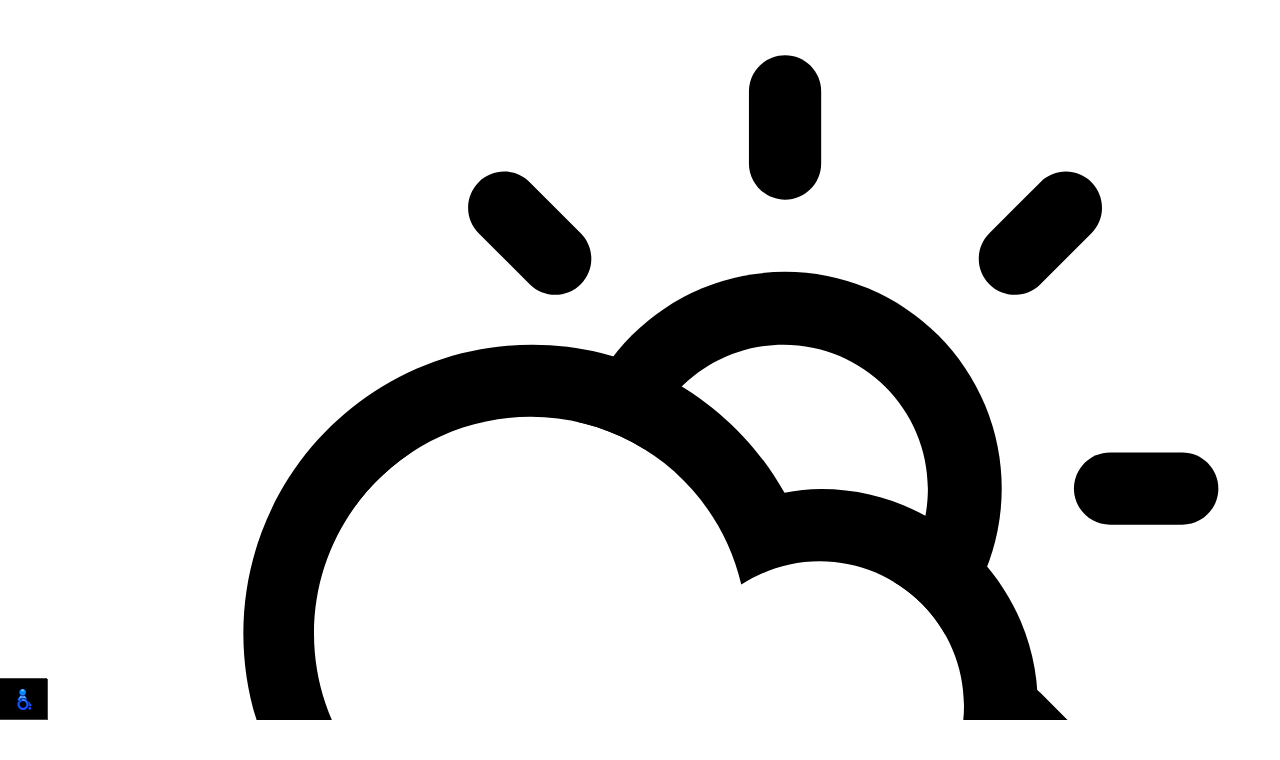

--- FILE ---
content_type: text/html; charset=utf-8
request_url: https://nazareth360.com/categories/bakeries
body_size: 12067
content:
<!DOCTYPE html>
<!--[if lte IE 7 ]><html lang="en" dir="ltr"  class="no-js ie7 lte-ie9 lte-ie8"><![endif]-->
                     <!--[if IE 8 ]><html lang="en" dir="ltr"  class="no-js ie8 lte-ie9 lte-ie8"><![endif]-->
                     <!--[if IE 9 ]><html lang="en" dir="ltr"  class="no-js ie9 lte-ie9"><![endif]-->
                     <!--[if gt IE 9]><!--> <html lang="en" dir="ltr"  class="no-js"> <!--<![endif]--><head>

  <meta charset="utf-8" />
<meta http-equiv="X-UA-Compatible" content="IE=edge,chrome=1" />
<link rel="shortcut icon" href="https://www.nazareth360.com/sites//default/files/FAVICON.png" type="image/png" />
<meta name="viewport" content="width=device-width" />
<meta name="description" content="The city offers many types of breads, the famous one is the Pita bread (πίτα) a round pocket bread widely consumed in many Middle Eastern, Mediterranean, and Balkan cuisines. Pita with zaatar &quot;type of Thyme&quot; or Pita with Cheese. The &quot;pita&quot; khubez bread is created by steam, which puffs up the dough. As the bread cools and flattens." />
<meta name="generator" content="Drupal 7 (http://drupal.org)" />
<link rel="canonical" href="https://www.nazareth360.com/categories/bakeries" />
<link rel="shortlink" href="https://www.nazareth360.com/taxonomy/term/16" />
<meta property="og:site_name" content="Nazareth 360°" />
<meta property="og:type" content="article" />
<meta property="og:url" content="https://www.nazareth360.com/categories/bakeries" />
<meta property="og:title" content="Bakeries" />
<meta property="og:description" content="The city offers many types of breads, the famous one is the Pita bread (πίτα) a round pocket bread widely consumed in many Middle Eastern, Mediterranean, and Balkan cuisines. Pita with zaatar &quot;type of Thyme&quot; or Pita with Cheese. The &quot;pita&quot; khubez bread is created by steam, which puffs up the dough. As the bread cools and flattens." />
<meta name="dcterms.title" content="Bakeries" />
<meta name="dcterms.description" content="The city offers many types of breads, the famous one is the Pita bread (πίτα) a round pocket bread widely consumed in many Middle Eastern, Mediterranean, and Balkan cuisines. Pita with zaatar &quot;type of Thyme&quot; or Pita with Cheese. The &quot;pita&quot; khubez bread is created by steam, which puffs up the dough. As the bread cools and flattens." />
<meta name="dcterms.type" content="Text" />
<meta name="dcterms.format" content="text/html" />

  <title>Bakeries | Nazareth 360°</title>
  
  <link type="text/css" rel="stylesheet" href="https://www.nazareth360.com/sites//default/files/css/css_8r2zY0mudKIzZFwPlWWQI_vh60bGsso_IK55QW3Z9Oc.css" media="all" />
<link type="text/css" rel="stylesheet" href="https://www.nazareth360.com/sites//default/files/css/css_pFokObeS8zjr2W5gVvNrpkqEaZ5wbeECO0VN6QLs32E.css" media="all" />
<style type="text/css" media="all">
<!--/*--><![CDATA[/*><!--*/
#back-top{right:40px;}#back-top span#button{background-color:#CCCCCC;}#back-top span#button:hover{opacity:1;filter:alpha(opacity = 1);background-color:#777777;}

/*]]>*/-->
</style>
<link type="text/css" rel="stylesheet" href="https://www.nazareth360.com/sites//default/files/css/css_x_GSUDTk3BiSAv__qfTcR5LITATH_YdSA6bJ5BO9Bl4.css" media="all" />
<link type="text/css" rel="stylesheet" href="https://cdnjs.cloudflare.com/ajax/libs/font-awesome/4.4.0/css/font-awesome.min.css" media="all" />
<link type="text/css" rel="stylesheet" href="https://www.nazareth360.com/sites//default/files/css/css_YLWdW6wV7Ski57_eSxMdUCyO9zKEBlsYDkC-PNa2_KM.css" media="all" />
<style type="text/css" media="all">
<!--/*--><![CDATA[/*><!--*/
.tb-megamenu.animate .mega > .mega-dropdown-menu,.tb-megamenu.animate.slide .mega > .mega-dropdown-menu > div{transition-delay:200ms;-webkit-transition-delay:200ms;-ms-transition-delay:200ms;-o-transition-delay:200ms;transition-duration:200ms;-webkit-transition-duration:200ms;-ms-transition-duration:200ms;-o-transition-duration:200ms;}

/*]]>*/-->
</style>
<link type="text/css" rel="stylesheet" href="https://www.nazareth360.com/sites//default/files/css/css_a28z8Hb7ASSX9io8oLJ3aPFPQziGWH-kkDFj-hR77bM.css" media="all" />
<style type="text/css" media="all">
<!--/*--><![CDATA[/*><!--*/
#sliding-popup.sliding-popup-bottom,#sliding-popup.sliding-popup-bottom .eu-cookie-withdraw-banner,.eu-cookie-withdraw-tab{background:#0779bf;}#sliding-popup.sliding-popup-bottom.eu-cookie-withdraw-wrapper{background:transparent}#sliding-popup .popup-content #popup-text h1,#sliding-popup .popup-content #popup-text h2,#sliding-popup .popup-content #popup-text h3,#sliding-popup .popup-content #popup-text p,.eu-cookie-compliance-secondary-button,.eu-cookie-withdraw-tab{color:#fff !important;}.eu-cookie-withdraw-tab{border-color:#fff;}.eu-cookie-compliance-more-button{color:#fff !important;}

/*]]>*/-->
</style>
  <script type="text/javascript" src="https://www.nazareth360.com/sites//default/files/js/js_Wn41t4Z8Pk2CBk1DAjWkqhBAhNWtJKVY3Tz-fCleqiE.js"></script>
<script type="text/javascript" src="https://www.nazareth360.com/sites//default/files/js/js_9AF6A_3pOQDty5Jxe9p1pE_TFS1pOPnOOQdWQqcYQ9k.js"></script>
<script type="text/javascript" src="https://maps.googleapis.com/maps/api/js?key=AIzaSyA-PIxa4vtemsxhuKe6iALOAc4CQOvwhHQ&amp;v=3"></script>
<script type="text/javascript" src="https://www.nazareth360.com/sites//default/files/js/js_Xk8TsyNfILciPNmQPp9sl88cjH71DQWyeHE0MB62KO4.js"></script>
<script type="text/javascript">
<!--//--><![CDATA[//><!--
document.createElement( "picture" );
//--><!]]>
</script>
<script type="text/javascript" src="https://www.nazareth360.com/sites//default/files/js/js_oYQw43wAjKdM3p6nU1hLDI3mDgL3UfCyqPsngNU6GnY.js"></script>
<script type="text/javascript" src="https://www.nazareth360.com/sites//default/files/js/js_9WfRFgHPvrFPd22VI-zL0fxjq-YsF8JMvFYytIpqkXE.js"></script>
<script type="text/javascript">
<!--//--><![CDATA[//><!--
(function(i,s,o,g,r,a,m){i["GoogleAnalyticsObject"]=r;i[r]=i[r]||function(){(i[r].q=i[r].q||[]).push(arguments)},i[r].l=1*new Date();a=s.createElement(o),m=s.getElementsByTagName(o)[0];a.async=1;a.src=g;m.parentNode.insertBefore(a,m)})(window,document,"script","https://www.google-analytics.com/analytics.js","ga");ga("create", "UA-32887581-1", {"cookieDomain":"auto"});ga("send", "pageview");
//--><!]]>
</script>
<script type="text/javascript" src="https://www.nazareth360.com/sites//default/files/js/js_GvHU1F7g2yonj_rz3xoz3-RHqOOeUsvqnFOT1_M_Bng.js"></script>
<script type="text/javascript" src="https://www.nazareth360.com/sites//default/files/js/js_gWZr5rFbTAWoA8f-26O484PijZckzx4stPjwOYHyJZ0.js"></script>
<script type="text/javascript">
<!--//--><![CDATA[//><!--
jQuery.extend(Drupal.settings, {"basePath":"\/","pathPrefix":"","ajaxPageState":{"theme":"clouds","theme_token":"ZRHxuhpeW9Ra81OARJz1BIIRui_UeygohtcxhiZDU3E","jquery_version":"1.8","js":{"sites\/all\/modules\/picture\/picturefill2\/picturefill.min.js":1,"sites\/all\/modules\/picture\/picture.min.js":1,"sites\/all\/libraries\/jquery.event.move\/js\/jquery.event.move.js":1,"sites\/all\/libraries\/jquery.event.swipe\/js\/jquery.event.swipe.js":1,"sites\/all\/modules\/colorbox_swipe\/colorbox_swipe.js":1,"0":1,"1":1,"2":1,"sites\/all\/modules\/eu_cookie_compliance\/js\/eu_cookie_compliance.js":1,"sites\/all\/modules\/jquery_update\/replace\/jquery\/1.8\/jquery.min.js":1,"misc\/jquery-extend-3.4.0.js":1,"misc\/jquery.once.js":1,"misc\/drupal.js":1,"sites\/all\/modules\/jquery_dollar\/jquery_dollar.js":1,"sites\/all\/modules\/jquery_update\/replace\/ui\/ui\/minified\/jquery.ui.core.min.js":1,"sites\/all\/modules\/waypoints\/waypoints.min.js":1,"sites\/all\/modules\/jquery_update\/replace\/ui\/external\/jquery.cookie.js":1,"sites\/all\/modules\/jquery_update\/replace\/misc\/jquery.form.min.js":1,"https:\/\/maps.googleapis.com\/maps\/api\/js?key=AIzaSyA-PIxa4vtemsxhuKe6iALOAc4CQOvwhHQ\u0026v=3":1,"misc\/ajax.js":1,"sites\/all\/modules\/jquery_update\/js\/jquery_update.js":1,"3":1,"sites\/all\/modules\/media_colorbox\/media_colorbox.js":1,"sites\/all\/libraries\/colorbox\/jquery.colorbox-min.js":1,"sites\/all\/modules\/colorbox\/js\/colorbox.js":1,"sites\/all\/modules\/colorbox\/js\/colorbox_load.js":1,"sites\/all\/modules\/colorbox\/js\/colorbox_inline.js":1,"sites\/all\/modules\/scroll_to_top\/scroll_to_top.js":1,"sites\/all\/modules\/ip_geoloc\/js\/ip_geoloc_current_location.js":1,"sites\/all\/modules\/ctools\/js\/auto-submit.js":1,"sites\/all\/modules\/ip_geoloc\/js\/ip_geoloc_gmap_multi_loc.js":1,"sites\/all\/modules\/views_load_more\/views_load_more.js":1,"sites\/all\/modules\/views\/js\/base.js":1,"misc\/progress.js":1,"sites\/all\/modules\/views\/js\/ajax_view.js":1,"sites\/all\/modules\/views_flag_refresh\/views_flag_refresh.js":1,"sites\/all\/modules\/responsive_menus\/styles\/ResponsiveMultiLevelMenu\/js\/responsive_menus_codrops_responsive_multi.js":1,"sites\/all\/libraries\/ResponsiveMultiLevelMenu\/js\/modernizr.custom.js":1,"sites\/all\/libraries\/ResponsiveMultiLevelMenu\/js\/jquery.dlmenu.js":1,"sites\/all\/modules\/google_analytics\/googleanalytics.js":1,"4":1,"sites\/all\/modules\/better_exposed_filters\/better_exposed_filters.js":1,"sites\/all\/modules\/tb_megamenu\/js\/tb-megamenu-frontend.js":1,"sites\/all\/modules\/tb_megamenu\/js\/tb-megamenu-touch.js":1,"sites\/all\/themes\/sasson\/scripts\/jquery.mobileselect.js":1,"sites\/all\/modules\/colorbox_node\/colorbox_node.js":1,"sites\/all\/themes\/sasson\/scripts\/sasson.js":1,"sites\/all\/themes\/clouds\/scripts\/clouds.js":1,"sites\/all\/themes\/clouds\/scripts\/jquery.jscroll.min.js":1,"sites\/all\/themes\/clouds\/scripts\/jquery.meanmenu.js":1,"sites\/all\/themes\/clouds\/scripts\/jquery.infieldlabel.js":1,"sites\/all\/themes\/clouds\/scripts\/jquery.transit.min.js":1,"sites\/all\/themes\/clouds\/scripts\/jquery.sticky-kit.min.js":1,"sites\/all\/themes\/clouds\/scripts\/jqClock.min.js":1,"sites\/all\/themes\/clouds\/scripts\/FullScreenControl.js":1,"sites\/all\/themes\/clouds\/scripts\/jquery.photoset-grid.js":1,"sites\/all\/themes\/clouds\/scripts\/isotope.pkgd.min.js":1,"sites\/all\/themes\/clouds\/scripts\/packery-mode.pkgd.min.js":1,"sites\/all\/themes\/clouds\/scripts\/background-blur.min.js":1},"css":{"modules\/system\/system.base.css":1,"modules\/system\/system.menus.css":1,"modules\/system\/system.messages.css":1,"modules\/system\/system.theme.css":1,"sites\/all\/themes\/sasson\/styles\/reset\/normalize.css":1,"sites\/all\/modules\/scroll_to_top\/scroll_to_top.css":1,"sites\/all\/modules\/simplenews\/simplenews.css":1,"sites\/all\/modules\/colorbox_node\/colorbox_node.css":1,"modules\/comment\/comment.css":1,"sites\/all\/modules\/date\/date_api\/date.css":1,"sites\/all\/modules\/date\/date_popup\/themes\/datepicker.1.7.css":1,"sites\/all\/modules\/date\/date_repeat_field\/date_repeat_field.css":1,"modules\/field\/theme\/field.css":1,"modules\/node\/node.css":1,"sites\/all\/modules\/picture\/picture_wysiwyg.css":1,"modules\/user\/user.css":1,"sites\/all\/modules\/views\/css\/views.css":1,"misc\/ui\/jquery.ui.core.css":1,"misc\/ui\/jquery.ui.theme.css":1,"sites\/all\/themes\/sasson\/styles\/sasson.scss":1,"sites\/all\/libraries\/colorbox\/example3\/colorbox.css":1,"sites\/all\/modules\/ctools\/css\/ctools.css":1,"0":1,"sites\/all\/modules\/colorbox_swipe\/colorbox_swipe.css":1,"sites\/all\/modules\/eu_cookie_compliance\/css\/eu_cookie_compliance.css":1,"sites\/all\/libraries\/ResponsiveMultiLevelMenu\/css\/component.css":1,"https:\/\/cdnjs.cloudflare.com\/ajax\/libs\/font-awesome\/4.4.0\/css\/font-awesome.min.css":1,"sites\/all\/modules\/tb_megamenu\/css\/bootstrap.css":1,"sites\/all\/modules\/tb_megamenu\/css\/base.css":1,"sites\/all\/modules\/tb_megamenu\/css\/default.css":1,"sites\/all\/modules\/tb_megamenu\/css\/compatibility.css":1,"2":1,"sites\/all\/themes\/clouds\/styles\/clouds.scss":1,"sites\/all\/themes\/clouds\/styles\/style.css":1,"sites\/all\/themes\/clouds\/styles\/fonts.scss":1,"sites\/all\/themes\/clouds\/styles\/weather.css":1,"sites\/all\/themes\/clouds\/styles\/font-awesome\/css\/font-awesome.min.css":1,"1":1}},"colorbox":{"opacity":"0.85","current":"{current} of {total}","previous":"\u00ab Prev","next":"Next \u00bb","close":"Close","maxWidth":"98%","maxHeight":"98%","fixed":true,"mobiledetect":false,"mobiledevicewidth":"1224px"},"scroll_to_top":{"label":"Back to top"},"smart_ip":{"location":{"country":"United States Of America","country_code":"US","region":"Ohio","region_code":"","city":"Columbus","zip":"43215","latitude":"39.9614","longitude":"-82.9977","time_zone":"-05:00","source":"smart_ip","ip_address":"3.148.225.38","timestamp":1768891562,"is_eu_country":false,"is_gdpr_country":false,"postal_code":"43215","formatted_address":"Columbus Ohio 43215, United States Of America"}},"smart_ip_src":{"smart_ip":"smart_ip","geocoded_smart_ip":"geocoded_smart_ip","w3c":"w3c"},"ip_geoloc_menu_callback":"https:\/\/www.nazareth360.com\/js\/ip_geoloc\/current_location","ip_geoloc_refresh_page":false,"ip_geoloc_reverse_geocode":true,"better_exposed_filters":{"datepicker":false,"slider":false,"settings":[],"autosubmit":false,"views":{"catagories_list":{"displays":{"attachment_tax_description":{"filters":[]},"attachment_catagories_t":{"filters":[]},"attachment_catmap":{"filters":[]},"page_catagories":{"filters":[]}}},"sliders":{"displays":{"big_slide_intaxo":{"filters":[]}}}}},"urlIsAjaxTrusted":{"\/categories\/bakeries":true,"\/views\/ajax":true,"\/searchs":true},"0":{"ip_geoloc_multi_location_map_div":"ip-geoloc-map-of-view-catagories_list-attachment_catmap","ip_geoloc_multi_location_map_options":{"mapTypeId":"roadmap","disableDefaultUI":true,"zoom":2,"zoomControl":true,"scaleControl":true,"centerLat":32.7005582000000032394382287748157978057861328125,"centerLng":35.29722590000000082000042311847209930419921875},"ip_geoloc_multi_location_center_option":3,"ip_geoloc_multi_location_center_latlng":false,"ip_geoloc_multi_location_visitor_marker":false,"ip_geoloc_multi_location_visitor_location_gps":true,"ip_geoloc_multi_location_marker_directory":"https:\/\/www.nazareth360.com\/sites\/all\/modules\/ip_geoloc\/markers","ip_geoloc_multi_location_marker_width":24,"ip_geoloc_multi_location_marker_height":41,"ip_geoloc_multi_location_marker_anchor":41,"ip_geoloc_multi_location_marker_default_color":"","ip_geoloc_multi_location_enable_clusterer":0,"ip_geoloc_multi_location_clusterer_grid_size":60,"ip_geoloc_multi_location_clusterer_max_zoom":0,"ip_geoloc_multi_location_clusterer_img_path":"\/sites\/all\/libraries\/markerclustererplus\/images\/m","ip_geoloc_multi_location_enable_spiderfier":0},"views":{"ajax_path":"\/views\/ajax","ajaxViews":{"views_dom_id:fcaf97642ffd718574b6874c45a7c4a6":{"view_name":"catagories_list","view_display_id":"page_catagories","view_args":"16","view_path":"taxonomy\/term\/16","view_base_path":"taxonomy\/term\/%","view_dom_id":"fcaf97642ffd718574b6874c45a7c4a6","pager_element":0}}},"viewsFlagRefresh":{"imagePath":"\/sites\/all\/modules\/views_flag_refresh\/images"},"eu_cookie_compliance":{"popup_enabled":true,"popup_agreed_enabled":false,"popup_hide_agreed":false,"popup_clicking_confirmation":true,"popup_scrolling_confirmation":false,"popup_html_info":"\u003Cdiv\u003E\n  \u003Cdiv class=\u0022popup-content info\u0022\u003E\n    \u003Cdiv id=\u0022popup-text\u0022\u003E\n      \u003Ch2\u003EWe use cookies on this site to enhance your user experience\u003C\/h2\u003E\n\u003Cp\u003EBy clicking any link on this page you are giving your consent for us to set cookies.\u003C\/p\u003E\n              \u003Cbutton type=\u0022button\u0022 class=\u0022find-more-button eu-cookie-compliance-more-button\u0022\u003EMore info\u003C\/button\u003E\n          \u003C\/div\u003E\n    \u003Cdiv id=\u0022popup-buttons\u0022\u003E\n      \u003Cbutton type=\u0022button\u0022 class=\u0022agree-button eu-cookie-compliance-default-button\u0022\u003EOK, I agree\u003C\/button\u003E\n          \u003C\/div\u003E\n  \u003C\/div\u003E\n\u003C\/div\u003E","use_mobile_message":false,"mobile_popup_html_info":"\u003Cdiv\u003E\n  \u003Cdiv class=\u0022popup-content info\u0022\u003E\n    \u003Cdiv id=\u0022popup-text\u0022\u003E\n                    \u003Cbutton type=\u0022button\u0022 class=\u0022find-more-button eu-cookie-compliance-more-button\u0022\u003EMore info\u003C\/button\u003E\n          \u003C\/div\u003E\n    \u003Cdiv id=\u0022popup-buttons\u0022\u003E\n      \u003Cbutton type=\u0022button\u0022 class=\u0022agree-button eu-cookie-compliance-default-button\u0022\u003EOK, I agree\u003C\/button\u003E\n          \u003C\/div\u003E\n  \u003C\/div\u003E\n\u003C\/div\u003E\n","mobile_breakpoint":"768","popup_html_agreed":"\u003Cdiv\u003E\n  \u003Cdiv class=\u0022popup-content agreed\u0022\u003E\n    \u003Cdiv id=\u0022popup-text\u0022\u003E\n      \u003Ch2\u003EThank you for accepting cookies\u003C\/h2\u003E\n\u003Cp\u003EYou can now hide this message or find out more about cookies.\u003C\/p\u003E\n    \u003C\/div\u003E\n    \u003Cdiv id=\u0022popup-buttons\u0022\u003E\n      \u003Cbutton type=\u0022button\u0022 class=\u0022hide-popup-button eu-cookie-compliance-hide-button\u0022\u003EHide\u003C\/button\u003E\n              \u003Cbutton type=\u0022button\u0022 class=\u0022find-more-button eu-cookie-compliance-more-button-thank-you\u0022 \u003EMore info\u003C\/button\u003E\n          \u003C\/div\u003E\n  \u003C\/div\u003E\n\u003C\/div\u003E","popup_use_bare_css":false,"popup_height":"auto","popup_width":"100%","popup_delay":1000,"popup_link":"\/TERMS-OF-USE","popup_link_new_window":1,"popup_position":null,"popup_language":"en","store_consent":false,"better_support_for_screen_readers":0,"reload_page":0,"domain":"","popup_eu_only_js":0,"cookie_lifetime":100,"cookie_session":false,"disagree_do_not_show_popup":0,"method":"default","whitelisted_cookies":"","withdraw_markup":"\u003Cbutton type=\u0022button\u0022 class=\u0022eu-cookie-withdraw-tab\u0022\u003EPrivacy settings\u003C\/button\u003E\n\u003Cdiv class=\u0022eu-cookie-withdraw-banner\u0022\u003E\n  \u003Cdiv class=\u0022popup-content info\u0022\u003E\n    \u003Cdiv id=\u0022popup-text\u0022\u003E\n      \u003Ch2\u003EWe use cookies on this site to enhance your user experience\u003C\/h2\u003E\n\u003Cp\u003EYou have given your consent for us to set cookies.\u003C\/p\u003E\n    \u003C\/div\u003E\n    \u003Cdiv id=\u0022popup-buttons\u0022\u003E\n      \u003Cbutton type=\u0022button\u0022 class=\u0022eu-cookie-withdraw-button\u0022\u003EWithdraw consent\u003C\/button\u003E\n    \u003C\/div\u003E\n  \u003C\/div\u003E\n\u003C\/div\u003E\n","withdraw_enabled":false},"responsive_menus":[{"selectors":"#block-main-menu","media_size":"768","animation_in":"dl-animate-in-2","animation_out":"dl-animate-out-2","responsive_menus_style":"codrops_responsive_multi"}],"googleanalytics":{"trackOutbound":1,"trackMailto":1,"trackDownload":1,"trackDownloadExtensions":"7z|aac|arc|arj|asf|asx|avi|bin|csv|doc(x|m)?|dot(x|m)?|exe|flv|gif|gz|gzip|hqx|jar|jpe?g|js|mp(2|3|4|e?g)|mov(ie)?|msi|msp|pdf|phps|png|ppt(x|m)?|pot(x|m)?|pps(x|m)?|ppam|sld(x|m)?|thmx|qtm?|ra(m|r)?|sea|sit|tar|tgz|torrent|txt|wav|wma|wmv|wpd|xls(x|m|b)?|xlt(x|m)|xlam|xml|z|zip","trackColorbox":1},"colorbox_node":{"width":"600px","height":"600px"}});
//--><!]]>
</script>
  <link href='https://fonts.googleapis.com/css?family=Roboto+Condensed:400,700|Slabo+27px' rel='stylesheet' type='text/css'>
  
    <!--[if lt IE 9]><script src="/sites/all/themes/sasson/scripts/html5shiv.js"></script><![endif]--></head>
<body class="html not-front not-logged-in no-sidebars page-taxonomy page-taxonomy-term page-taxonomy-term- page-taxonomy-term-16 i18n-en with-navigation with-subnav dir-ltr page-bakeries section-categories" >

<div id="fb-root"></div>
<script>(function(d, s, id) {
  var js, fjs = d.getElementsByTagName(s)[0];
  if (d.getElementById(id)) return;
  js = d.createElement(s); js.id = id;
  js.src = "//connect.facebook.net/en_US/sdk.js#xfbml=1&version=v2.4&appId=330867736993367";
  fjs.parentNode.insertBefore(js, fjs);
}(document, 'script', 'facebook-jssdk'));</script>
  
    <!--[if lte IE 7 ]>
      <p class='chromeframe'>Your browser is <em>ancient!</em> <a href='https://browsehappy.com/'>Upgrade to a different browser</a> or <a href='https://www.google.com/chromeframe/?redirect=true'>install Google Chrome Frame</a> to experience this site.</p>
    <![endif]-->
    
<script>
nl_lang = "en";
nl_pos = "bl";
nl_compact = "1";
nl_dir = "//nazareth360.com/sites/all/themes/clouds/nagish/nl-files/";
</script>
<script src="//nazareth360.com/sites/all/themes/clouds/nagish/nagishli.js?v=2.2.2" charset="utf-8" defer></script>



          



<section id="info-bar" class="full-width">
	<div class="site-width1">
	  	
<div id="weather-block">

<div class="weather-wrapper">






<svg
    version="1.1"
    id="cloudSun"
    class="climacon climacon_cloudSun"
    xmlns="http://www.w3.org/2000/svg"
    xmlns:xlink="http://www.w3.org/1999/xlink"
    x="0px"
    y="0px"
    viewBox="15 15 70 70"
    enable-background="new 15 15 70 70"
    xml:space="preserve">
    <clipPath id="cloudFillClip">
        <path
        d="M15,15v70h70V15H15z M59.943,61.639c-3.02,0-12.381,0-15.999,0c-6.626,0-11.998-5.371-11.998-11.998c0-6.627,5.372-11.999,11.998-11.999c5.691,0,10.434,3.974,11.665,9.29c1.252-0.81,2.733-1.291,4.334-1.291c4.418,0,8,3.582,8,8C67.943,58.057,64.361,61.639,59.943,61.639z"/>
    </clipPath>
    <clipPath id="sunCloudFillClip">
        <path
        d="M15,15v70h70V15H15z M57.945,49.641c-4.417,0-8-3.582-8-7.999c0-4.418,3.582-7.999,8-7.999s7.998,3.581,7.998,7.999C65.943,46.059,62.362,49.641,57.945,49.641z"/>
    </clipPath>
    <g class="climacon_iconWrap climacon_cloudSun-iconWrap">
        <g clip-path="url(#cloudFillClip)">
            <g class="climacon_componentWrap climacon_componentWrap-sun climacon_componentWrap-sun_cloud"  >
                <g class="climacon_componentWrap climacon_componentWrap_sunSpoke">
                    <path
                    class="climacon_component climacon_component-stroke climacon_component-stroke_sunSpoke climacon_component-stroke_sunSpoke-orth"
                    d="M80.029,43.611h-3.998c-1.105,0-2-0.896-2-1.999s0.895-2,2-2h3.998c1.104,0,2,0.896,2,2S81.135,43.611,80.029,43.611z"/>
                    <path
                    class="climacon_component climacon_component-stroke climacon_component-stroke_sunSpoke climacon_component-stroke_sunSpoke-north"
                    d="M72.174,30.3c-0.781,0.781-2.049,0.781-2.828,0c-0.781-0.781-0.781-2.047,0-2.828l2.828-2.828c0.779-0.781,2.047-0.781,2.828,0c0.779,0.781,0.779,2.047,0,2.828L72.174,30.3z"/>
                    <path
                    class="climacon_component climacon_component-stroke climacon_component-stroke_sunSpoke climacon_component-stroke_sunSpoke-north"
                    d="M58.033,25.614c-1.105,0-2-0.896-2-2v-3.999c0-1.104,0.895-2,2-2c1.104,0,2,0.896,2,2v3.999C60.033,24.718,59.135,25.614,58.033,25.614z"/>
                    <path
                    class="climacon_component climacon_component-stroke climacon_component-stroke_sunSpoke climacon_component-stroke_sunSpoke-north"
                    d="M43.892,30.3l-2.827-2.828c-0.781-0.781-0.781-2.047,0-2.828c0.78-0.781,2.047-0.781,2.827,0l2.827,2.828c0.781,0.781,0.781,2.047,0,2.828C45.939,31.081,44.673,31.081,43.892,30.3z"/>
                    <path
                    class="climacon_component climacon_component-stroke climacon_component-stroke_sunSpoke climacon_component-stroke_sunSpoke-north"
                    d="M42.033,41.612c0,1.104-0.896,1.999-2,1.999h-4c-1.104,0-1.998-0.896-1.998-1.999s0.896-2,1.998-2h4C41.139,39.612,42.033,40.509,42.033,41.612z"/>
                    <path
                    class="climacon_component climacon_component-stroke climacon_component-stroke_sunSpoke climacon_component-stroke_sunSpoke-north"
                    d="M43.892,52.925c0.781-0.78,2.048-0.78,2.827,0c0.781,0.78,0.781,2.047,0,2.828l-2.827,2.827c-0.78,0.781-2.047,0.781-2.827,0c-0.781-0.78-0.781-2.047,0-2.827L43.892,52.925z"/>
                    <path
                    class="climacon_component climacon_component-stroke climacon_component-stroke_sunSpoke climacon_component-stroke_sunSpoke-north"
                    d="M58.033,57.61c1.104,0,2,0.895,2,1.999v4c0,1.104-0.896,2-2,2c-1.105,0-2-0.896-2-2v-4C56.033,58.505,56.928,57.61,58.033,57.61z"/>
                    <path
                    class="climacon_component climacon_component-stroke climacon_component-stroke_sunSpoke climacon_component-stroke_sunSpoke-north"
                    d="M72.174,52.925l2.828,2.828c0.779,0.78,0.779,2.047,0,2.827c-0.781,0.781-2.049,0.781-2.828,0l-2.828-2.827c-0.781-0.781-0.781-2.048,0-2.828C70.125,52.144,71.391,52.144,72.174,52.925z"/>
                </g>
                <g class="climacon_componentWrap climacon_componentWrap-sunBody" clip-path="url(#sunCloudFillClip)">
                    <circle
                    class="climacon_component climacon_component-stroke climacon_component-stroke_sunBody"
                    cx="58.033"
                    cy="41.612"
                    r="11.999"/>
                </g>
            </g>
        </g>
        <g class="climacon_componentWrap climacon_componentWrap-cloud" clip-path="url(#cloudFillClip)">
            <path
            class="climacon_component climacon_component-stroke climacon_component-stroke_cloud"
            d="M44.033,65.641c-8.836,0-15.999-7.162-15.999-15.998c0-8.835,7.163-15.998,15.999-15.998c6.006,0,11.233,3.312,13.969,8.203c0.664-0.113,1.338-0.205,2.033-0.205c6.627,0,11.998,5.373,11.998,12c0,6.625-5.371,11.998-11.998,11.998C57.26,65.641,47.23,65.641,44.033,65.641z"/>
        </g>
    </g>
</svg><!-- cloudSun -->















</div>

<div id="weather-info">
	    	            	<span class="day">Day 5&deg;C / 8&deg;C</span>
                    <span class="description">few clouds</span>
</div>

</div>
<script defer src="https://static.cloudflareinsights.com/beacon.min.js/vcd15cbe7772f49c399c6a5babf22c1241717689176015" integrity="sha512-ZpsOmlRQV6y907TI0dKBHq9Md29nnaEIPlkf84rnaERnq6zvWvPUqr2ft8M1aS28oN72PdrCzSjY4U6VaAw1EQ==" data-cf-beacon='{"version":"2024.11.0","token":"258d997c3a1941c496971b63e702a52a","r":1,"server_timing":{"name":{"cfCacheStatus":true,"cfEdge":true,"cfExtPri":true,"cfL4":true,"cfOrigin":true,"cfSpeedBrain":true},"location_startswith":null}}' crossorigin="anonymous"></script>
</body>
</html>
 	
	  	
	  	<div id="clock"></div>
		
	  <nav id="block-main-menu">

	  </nav>
		  <span id="social-networks-bottons2">
	  	<!--<a href="https://www.nazareth360.com" title="Home"><i class="fa fa-home"></i></a>-->
	  	<a href="https://www.facebook.com/Nazareth360" title="Find Us On Facebook" target="_blank"><i class="fa fa-facebook"></i> Find Us</a>
	    <a href="https://twitter.com/NazarethGuide" title="Find Us On Twitter" target="_blank"><i class="fa fa-twitter"></i> Twitt Us</a>
	   </span>
	  	  	
		<span id="search-block">
			<div id="block-views-exp-content-list-page-search" class="block block-views block-odd">

      
  <div class="content">
    <form action="/searchs" method="get" id="views-exposed-form-content-list-page-search" accept-charset="UTF-8"><div><div class="views-exposed-form">
  <div class="views-exposed-widgets clearfix">
          <div id="edit-combine-wrapper" class="views-exposed-widget views-widget-filter-combine">
                  <label for="edit-combine">
            Place To Find          </label>
                        <div class="views-widget">
          <div class="form-item form-type-textfield form-item-combine">
 <input type="text" id="edit-combine" name="combine" value="" size="30" maxlength="128" class="form-text" />
</div>
        </div>
              </div>
                    <div class="views-exposed-widget views-submit-button">
      <input type="submit" id="edit-submit-content-list" name="" value="Search" class="form-submit" />    </div>
      </div>
</div>
</div></form>  </div><!-- /.content -->

</div><!-- /.block -->
		</span>
	</div>
	  	  	
</section><!--info bar--->

  <div id="outbox" role="contentinfo">
		<!-----Big Node Slide---->
	
	<div class="view view-sliders view-id-sliders view-display-id-big_slide_intaxo bigslider-div-bottom view-dom-id-e435b8c8efb2dc5c7ded8543fbd7eda9">
        
  
  
      <div class="view-content">
        <div class="views-row views-row-1 views-row-odd views-row-first views-row-last">
      
  <div class="views-field views-field-field-images">        <div class="field-content"><img src="https://www.nazareth360.com/sites//default/files/image_taste/63.jpg" width="612" height="612" /></div>  </div>  
  <div class="views-field views-field-title">        <span class="field-content"><a href="/taste/al-tabun-bakery">Al Tabun Bakery</a></span>  </div>  </div>
    </div>
  
  
  
  
  
  
</div>	<div class="gradient-outbox"></div>
	<div class="gradient-outbox-rev"></div> 
  </div><!-- /#outbox -->


    <header id="header" class="full-width" role="banner">
      
                <h1 id="site-name">
            <a href="/" title="Home" rel="home"><span> Nazareth <span id="num_360">360°</span></span></a>
          </h1>
      
              <div id="site-slogan">Nazareth Guide, your local guide in Nazareth</div>
      
	<!-- Main Menu--->
		  <nav id="block-mega-main-menu">
	      <div  data-duration="200" data-delay="200" id="tb-megamenu-main-menu" class="tb-megamenu tb-megamenu-main-menu animate fading">
      <button data-target=".nav-collapse" data-toggle="collapse" class="btn btn-navbar tb-megamenu-button" type="button">
      <i class="fa fa-reorder"></i>
    </button>
    <div class="nav-collapse  always-show">
    <ul  class="tb-megamenu-nav nav level-0 items-7">
  <li  data-id="239" data-level="1" data-type="menu_item" data-class="home" data-xicon="" data-caption="" data-alignsub="" data-group="0" data-hidewcol="0" data-hidesub="0" class="tb-megamenu-item level-1 mega home">
  <a href="/"  title="&lt;i class=&quot;fa fa-home&quot; aria-hidden=&quot;true&quot;&gt;&lt;/i&gt;&lt;span class=&quot;element-invisible&quot;&gt;Home&lt;/span&gt;">
        
    <i class="fa fa-home" aria-hidden="true"></i><span class="element-invisible">Home</span>          </a>
  </li>

<li  data-id="13934" data-level="1" data-type="menu_item" data-class="discover" data-xicon="" data-caption="" data-alignsub="" data-group="0" data-hidewcol="0" data-hidesub="0" class="tb-megamenu-item level-1 mega discover dropdown">
  <a href="/categories/discover"  class="dropdown-toggle" title="Discover">
        
    Discover          <span class="caret"></span>
          </a>
  <div  data-class="" data-width="" class="tb-megamenu-submenu dropdown-menu mega-dropdown-menu nav-child">
  <div class="mega-dropdown-inner">
    <div  class="tb-megamenu-row row-fluid">
  <div  data-showblocktitle="1" data-class="" data-width="12" data-hidewcol="" id="tb-megamenu-column-1" class="tb-megamenu-column span12  mega-col-nav">
  <div class="tb-megamenu-column-inner mega-inner clearfix">
        <div  data-type="block" data-block="menu_block--1" class="tb-megamenu-block tb-block tb-megamenu-block">
  <div class="block-inner">
    <div id="block-menu-block-1" class="block block-menu-block block-even">

      
  <div class="content">
    <div class="menu-block-wrapper menu-block-1 menu-name-menu-catagories-menu parent-mlid-14594 menu-level-1">
  <ul class="menu clearfix"><li class="first leaf menu-mlid-14595 attractions mid-14595"><a href="/categories/attractions" title="Attractions">Attractions</a></li>
<li class="leaf menu-mlid-14596 churches mid-14596"><a href="/categories/churches" title="Churches">Churches</a></li>
<li class="leaf menu-mlid-14597 mosques mid-14597"><a href="/categories/mosques" title="Mosques">Mosques</a></li>
<li class="leaf menu-mlid-14599 historic-places mid-14599"><a href="/categories/historic-places" title="Historic Places">Historic Places</a></li>
<li class="leaf menu-mlid-14600 parks-reserves mid-14600"><a href="/categories/parks-reserves" title="Parks &amp; Reserves">Parks &amp; Reserves</a></li>
<li class="last leaf menu-mlid-14573 old-city mid-14573"><a href="/categories/old-city" title="Old City">Old City</a></li>
</ul></div>
  </div><!-- /.content -->

</div><!-- /.block -->
  </div>
</div>
  </div>
</div>
</div>
  </div>
</div>
</li>

<li  data-id="13935" data-level="1" data-type="menu_item" data-class="taste" data-xicon="" data-caption="" data-alignsub="" data-group="0" data-hidewcol="0" data-hidesub="0" class="tb-megamenu-item level-1 mega taste dropdown">
  <a href="/categories/taste-and-drink"  class="dropdown-toggle" title="Taste">
        
    Taste          <span class="caret"></span>
          </a>
  <div  data-class="" data-width="" class="tb-megamenu-submenu dropdown-menu mega-dropdown-menu nav-child">
  <div class="mega-dropdown-inner">
    <div  class="tb-megamenu-row row-fluid">
  <div  data-showblocktitle="1" data-class="" data-width="12" data-hidewcol="" id="tb-megamenu-column-2" class="tb-megamenu-column span12  mega-col-nav">
  <div class="tb-megamenu-column-inner mega-inner clearfix">
        <div  data-type="block" data-block="menu_block--3" class="tb-megamenu-block tb-block tb-megamenu-block">
  <div class="block-inner">
    <div id="block-menu-block-3" class="block block-menu-block block-odd">

      
  <div class="content">
    <div class="menu-block-wrapper menu-block-3 menu-name-menu-catagories-menu parent-mlid-14576 menu-level-1">
  <ul class="menu clearfix"><li class="first leaf active-trail active menu-mlid-14577 bakeries mid-14577"><a href="/categories/bakeries" title="Bakeries" class="active-trail active">Bakeries</a></li>
<li class="leaf menu-mlid-14578 fast-food mid-14578"><a href="/categories/fast-food" title="Fast Food">Fast Food</a></li>
<li class="leaf menu-mlid-14579 restaurants mid-14579"><a href="/categories/restaurants" title="Restaurants">Restaurants</a></li>
<li class="leaf menu-mlid-14580 sweets-shop mid-14580"><a href="/categories/sweets-shop" title="Sweets Shop">Sweets Shop</a></li>
<li class="leaf menu-mlid-14581 coffee-house mid-14581"><a href="/categories/coffee-house" title="Coffee House">Coffee House</a></li>
<li class="last leaf menu-mlid-14572 pubs-bars mid-14572"><a href="/categories/pubs-bars" title="Pubs &amp; Bars">Pubs &amp; Bars</a></li>
</ul></div>
  </div><!-- /.content -->

</div><!-- /.block -->
  </div>
</div>
  </div>
</div>
</div>
  </div>
</div>
</li>

<li  data-id="13936" data-level="1" data-type="menu_item" data-class="accommodation" data-xicon="" data-caption="" data-alignsub="" data-group="0" data-hidewcol="0" data-hidesub="0" class="tb-megamenu-item level-1 mega accommodation dropdown">
  <a href="/categories/accommodation"  class="dropdown-toggle" title="Accommodation">
        
    Accommodation          <span class="caret"></span>
          </a>
  <div  data-class="" data-width="" class="tb-megamenu-submenu dropdown-menu mega-dropdown-menu nav-child">
  <div class="mega-dropdown-inner">
    <div  class="tb-megamenu-row row-fluid">
  <div  data-showblocktitle="1" data-class="" data-width="12" data-hidewcol="" id="tb-megamenu-column-3" class="tb-megamenu-column span12  mega-col-nav">
  <div class="tb-megamenu-column-inner mega-inner clearfix">
        <div  data-type="block" data-block="menu_block--5" class="tb-megamenu-block tb-block tb-megamenu-block">
  <div class="block-inner">
    <div id="block-menu-block-5" class="block block-menu-block block-even">

      
  <div class="content">
    <div class="menu-block-wrapper menu-block-5 menu-name-menu-catagories-menu parent-mlid-14582 menu-level-1">
  <ul class="menu clearfix"><li class="first leaf menu-mlid-14583 hotels mid-14583"><a href="/categories/hotels" title="Hotels">Hotels</a></li>
<li class="leaf menu-mlid-14584 guest-house mid-14584"><a href="/categories/guest-house" title="Guest House">Guest House</a></li>
<li class="last leaf menu-mlid-14585 bed-and-breakfast mid-14585"><a href="/categories/bed-and-breakfast" title="Bed and Breakfast">Bed and Breakfast</a></li>
</ul></div>
  </div><!-- /.content -->

</div><!-- /.block -->
  </div>
</div>
  </div>
</div>
</div>
  </div>
</div>
</li>

<li  data-id="13937" data-level="1" data-type="menu_item" data-class="enjoy" data-xicon="" data-caption="" data-alignsub="" data-group="0" data-hidewcol="0" data-hidesub="0" class="tb-megamenu-item level-1 mega enjoy dropdown">
  <a href="/categories/enjoy"  class="dropdown-toggle" title="Enjoy">
        
    Enjoy          <span class="caret"></span>
          </a>
  <div  data-class="" data-width="" class="tb-megamenu-submenu dropdown-menu mega-dropdown-menu nav-child">
  <div class="mega-dropdown-inner">
    <div  class="tb-megamenu-row row-fluid">
  <div  data-showblocktitle="1" data-class="" data-width="12" data-hidewcol="" id="tb-megamenu-column-4" class="tb-megamenu-column span12  mega-col-nav">
  <div class="tb-megamenu-column-inner mega-inner clearfix">
        <div  data-type="block" data-block="menu_block--2" class="tb-megamenu-block tb-block tb-megamenu-block">
  <div class="block-inner">
    <div id="block-menu-block-2" class="block block-menu-block block-odd">

      
  <div class="content">
    <div class="menu-block-wrapper menu-block-2 menu-name-menu-catagories-menu parent-mlid-14568 menu-level-1">
  <ul class="menu clearfix"><li class="first leaf menu-mlid-14569 gyms mid-14569"><a href="/categories/gyms" title="Gyms">Gyms</a></li>
<li class="leaf menu-mlid-14571 fun-play mid-14571"><a href="/categories/fun-play" title="Fun &amp; Play">Fun &amp; Play</a></li>
<li class="last leaf menu-mlid-14574 shopping-center mid-14574"><a href="/categories/shopping-center" title="Shopping Center">Shopping Center</a></li>
</ul></div>
  </div><!-- /.content -->

</div><!-- /.block -->
  </div>
</div>
  </div>
</div>
</div>
  </div>
</div>
</li>
</ul>
      </div>
  </div>
 
	  </nav>
	    <!-- END Main Menu-->
    
             
    </header><!-- /#header -->

<div id="page">
  

  
  
  <div id="main">

  
        <div id="breadcrumb"> 
    	<a href="/">Home</a> » <a href="/categories/taste-and-drink" title="Taste and Drink">Taste and Drink</a> » <a href="/taxonomy/term/all">Bakeries</a>    </div>
          <div class="tabs"></div>
        <div class="messages error">
<h2 class="element-invisible">Error message</h2>
<em class="placeholder">Deprecated function</em>: Array and string offset access syntax with curly braces is deprecated in <em class="placeholder">include_once()</em> (line <em class="placeholder">20</em> of <em class="placeholder">/home/renawico/nazareth360.com/includes/file.phar.inc</em>).</div>
        	
    <div id="content-warp">
    				<div id="content-top">
							</div>
				<div id="content-main">
			
	    	<div id="block-in-catagories">
				  <span class="block-title">Show Me: </span><span class="all-catagories"><a href="/categories/taste-and-drink" title="Taste and Drink" class="active-trail">Taste and Drink</a></span><div class="menu-block-wrapper menu-block-6 menu-name-menu-catagories-menu parent-mlid-0 menu-level-2">
  <ul class="menu clearfix"><li class="first leaf active-trail active menu-mlid-14577 bakeries--2 mid-14577"><a href="/categories/bakeries" title="Bakeries" class="active-trail active">Bakeries</a></li>
<li class="leaf menu-mlid-14578 fast-food--2 mid-14578"><a href="/categories/fast-food" title="Fast Food">Fast Food</a></li>
<li class="leaf menu-mlid-14579 restaurants--2 mid-14579"><a href="/categories/restaurants" title="Restaurants">Restaurants</a></li>
<li class="leaf menu-mlid-14580 sweets-shop--2 mid-14580"><a href="/categories/sweets-shop" title="Sweets Shop">Sweets Shop</a></li>
<li class="leaf menu-mlid-14581 coffee-house--2 mid-14581"><a href="/categories/coffee-house" title="Coffee House">Coffee House</a></li>
<li class="last leaf menu-mlid-14572 pubs-bars--2 mid-14572"><a href="/categories/pubs-bars" title="Pubs &amp; Bars">Pubs &amp; Bars</a></li>
</ul></div>
			</div> 
		
        	  <div class="region region-content">
    <div id="block-system-main" class="block block-system block-even">

      
  <div class="content">
    


<div class="view view-catagories-list view-id-catagories_list view-display-id-page_catagories page-main-catagoris in-catagoires view-dom-id-fcaf97642ffd718574b6874c45a7c4a6">
        
      <div class="attachment attachment-before">
      


<div class="view view-catagories-list view-id-catagories_list view-display-id-attachment_tax_description catagory-description">
        
  
  
      <div class="view-content">
        <div class="views-row views-row-1 views-row-odd views-row-first views-row-last taste">
      
  <div class="views-field views-field-name">        <span class="field-content">Bakeries</span>  </div>  
  <div class="views-field views-field-description">        <div class="field-content">The city offers many types of breads, the famous one is the Pita bread (πίτα) a round pocket bread widely consumed in many Middle Eastern, Mediterranean, and Balkan cuisines. Pita with zaatar "type of Thyme" or Pita with Cheese. The "pita" khubez bread is created by steam, which puffs up the dough. As the bread cools and flattens.
</div>  </div>  </div>
    </div>
  
  
  
  
  
  
</div>


<div class="view view-catagories-list view-id-catagories_list view-display-id-attachment_catagories_t">
            <div class="view-header">
      <div id="locations-titles" class="Taste and Drink">
	    	<h2>Taste and Drink Places</h2>
	    	<h3>Taste and Drink places in Nazareth</h3>
	    	<div class="border-botton-deco"></div>
</div>
<div class="Taste and Drink-hotelscombined hotelscombined "> 
<script src="https://sbhc.portalhc.com/106274/searchbox/392150"></script>
</div>	    </div>
  
  
  
      <div class="view-content">
        <div class="views-row views-row-1 views-row-odd views-row-first views-row-last">
      
  <div class="views-field views-field-field-main-categories">        <div class="field-content">Taste and Drink</div>  </div>  </div>
    </div>
  
  
  
  
  
  
</div>


<div class="view view-catagories-list view-id-catagories_list view-display-id-attachment_catmap">
        
  
  
      <div class="view-content">
      <div class="ip-geoloc-map view-based-map">
  
<script>
if (typeof(ip_geoloc_locations) === 'undefined') {
 ip_geoloc_locations = new Array();
}
ip_geoloc_locations['ip-geoloc-map-of-view-catagories_list-attachment_catmap'] = [
{"type":"point","balloon_text":"<a href=\"/taste/al-tabun-bakery\"><img src=\"https://www.nazareth360.com/sites//default/files/styles/thumbnail/public/image_taste/63.jpg?itok=gw_3f6x2\" width=\"100\" height=\"100\" /></a><br/><a href=\"/taste/al-tabun-bakery\">Al Tabun Bakery</a><br/>Address: Tawfiq Ziad 2 Nazareth<br/>Phone: <a href=\"tel:+972-04-6560056\">+972-04-6560056</a><br/>","latitude":32.7005582,"longitude":35.2972259},
];
</script>
<div id='ip-geoloc-map-of-view-catagories_list-attachment_catmap' style='height:190px'></div></div>
    </div>
  
  
  
  
  
  
</div>    </div>
  
      <div class="view-filters">
      <form class="ctools-auto-submit-full-form" action="/categories/bakeries" method="get" id="views-exposed-form-catagories-list-page-catagories" accept-charset="UTF-8"><div><div class="views-exposed-form">
  <div class="views-exposed-widgets clearfix">
              <div class="views-exposed-widget views-widget-sort-by">
        <div class="bef-sortby bef-select-as-radios"><div class="form-item form-type-radios form-item-sort-by">
  <label for="edit-sort-by">Sort by </label>
 <div id="edit-sort-by" class="form-radios"><div class="form-item form-type-radio form-item-sort-by">
 <input type="radio" id="edit-sort-by-title" name="sort_by" value="title" checked="checked" class="form-radio" />  <label class="option" for="edit-sort-by-title">Title </label>

</div>
<div class="form-item form-type-radio form-item-sort-by">
 <input type="radio" id="edit-sort-by-distance" name="sort_by" value="distance" class="form-radio" />  <label class="option" for="edit-sort-by-distance">Near Me </label>

</div>
</div>
</div>
</div>      </div>
      <div class="views-exposed-widget views-widget-sort-order">
        <div class="bef-sortorder bef-select-as-radios"><div class="form-item form-type-radios form-item-sort-order">
  <label for="edit-sort-order">Order </label>
 <div id="edit-sort-order" class="form-radios"><div class="form-item form-type-radio form-item-sort-order">
 <input type="radio" id="edit-sort-order-asc" name="sort_order" value="ASC" checked="checked" class="form-radio" />  <label class="option" for="edit-sort-order-asc">Asc </label>

</div>
<div class="form-item form-type-radio form-item-sort-order">
 <input type="radio" id="edit-sort-order-desc" name="sort_order" value="DESC" class="form-radio" />  <label class="option" for="edit-sort-order-desc">Desc </label>

</div>
</div>
</div>
</div>      </div>
                <div class="views-exposed-widget views-submit-button">
      <input class="ctools-use-ajax ctools-auto-submit-click js-hide form-submit" type="submit" id="edit-submit-catagories-list" name="" value="Apply" />    </div>
      </div>
</div>
</div></form>    </div>
  
      <div class="view-content">
        <div class="views-row views-row-1 views-row-odd views-row-first views-row-last taste">
      
  <div class="views-field views-field-php">        <span class="field-content">
        <span class="img-rate"><img src="https://www.tripadvisor.com/img/cdsi/img2/ratings/traveler/5.0-37311-5.svg" widht="70" height="14"></span>
	<span class="num-of-reviews"><a href="https://www.tripadvisor.com/Restaurant_Review-g297758-d10624714-Reviews-Altaboon_Bakery-Nazareth_Galilee_Region_Northern_District.html?m=37311" target="_blank">Based on 1 travelers</a></span>
        <span class="ribbon"></span></span>  </div>  
  <div class="views-field views-field-field-images">        <div class="field-content"><a href="/taste/al-tabun-bakery"><img src="https://www.nazareth360.com/sites//default/files/styles/320x200/public/image_taste/63.jpg?itok=FLC43tGp" width="350" height="200" /></a></div>  </div>  
  <div class="views-field views-field-nothing">        <span class="field-content"><a href="/taste/al-tabun-bakery"><div class="gradient"></div></a></span>  </div>  
  <div class="views-field views-field-title">        <span class="field-content"><a href="/taste/al-tabun-bakery">Al Tabun Bakery</a></span>  </div>  
  <div class="views-field views-field-body">        <span class="field-content">Tabun, cheese, pizza, onions, chicken, sambousek of all kinds, black bread and more. Al Tabun is located near the Basilica of the Annunciation church, with close parking near the bakery</span>  </div>  
  <div class="views-field views-field-view-node">        <span class="field-content"><a href="/taste/al-tabun-bakery"><i class="fa fa-angle-right"></i></a></span>  </div>  
  <div class="views-field views-field-ops">        <span class="field-content"></span>  </div>  </div>
    </div>
  
  
  
  
  
  
</div>  </div><!-- /.content -->

</div><!-- /.block -->
  </div>
        </div>
            </div><!-- /#content-warp -->

        
	    </div><!-- /#main -->
</div><!-- /#page -->

      <footer id="footer" role="contentinfo">
      <div id="footer-warp">	
      	  <div class="region region-footer">
    <div id="block-menu-block-1--2" class="block block-menu-block block-odd">

      
  <div class="content">
    <div class="menu-block-wrapper menu-block-1 menu-name-menu-catagories-menu parent-mlid-14594 menu-level-1">
  <ul class="menu clearfix"><li class="first leaf menu-mlid-14595 attractions--2 mid-14595"><a href="/categories/attractions" title="Attractions">Attractions</a></li>
<li class="leaf menu-mlid-14596 churches--2 mid-14596"><a href="/categories/churches" title="Churches">Churches</a></li>
<li class="leaf menu-mlid-14597 mosques--2 mid-14597"><a href="/categories/mosques" title="Mosques">Mosques</a></li>
<li class="leaf menu-mlid-14599 historic-places--2 mid-14599"><a href="/categories/historic-places" title="Historic Places">Historic Places</a></li>
<li class="leaf menu-mlid-14600 parks-reserves--2 mid-14600"><a href="/categories/parks-reserves" title="Parks &amp; Reserves">Parks &amp; Reserves</a></li>
<li class="last leaf menu-mlid-14573 old-city--2 mid-14573"><a href="/categories/old-city" title="Old City">Old City</a></li>
</ul></div>
  </div><!-- /.content -->

</div><!-- /.block -->
<div id="block-menu-block-3--2" class="block block-menu-block block-even">

      
  <div class="content">
    <div class="menu-block-wrapper menu-block-3 menu-name-menu-catagories-menu parent-mlid-14576 menu-level-1">
  <ul class="menu clearfix"><li class="first leaf active-trail active menu-mlid-14577 bakeries--3 mid-14577"><a href="/categories/bakeries" title="Bakeries" class="active-trail active">Bakeries</a></li>
<li class="leaf menu-mlid-14578 fast-food--3 mid-14578"><a href="/categories/fast-food" title="Fast Food">Fast Food</a></li>
<li class="leaf menu-mlid-14579 restaurants--3 mid-14579"><a href="/categories/restaurants" title="Restaurants">Restaurants</a></li>
<li class="leaf menu-mlid-14580 sweets-shop--3 mid-14580"><a href="/categories/sweets-shop" title="Sweets Shop">Sweets Shop</a></li>
<li class="leaf menu-mlid-14581 coffee-house--3 mid-14581"><a href="/categories/coffee-house" title="Coffee House">Coffee House</a></li>
<li class="last leaf menu-mlid-14572 pubs-bars--3 mid-14572"><a href="/categories/pubs-bars" title="Pubs &amp; Bars">Pubs &amp; Bars</a></li>
</ul></div>
  </div><!-- /.content -->

</div><!-- /.block -->
<div id="block-menu-block-2--2" class="block block-menu-block block-odd">

      
  <div class="content">
    <div class="menu-block-wrapper menu-block-2 menu-name-menu-catagories-menu parent-mlid-14568 menu-level-1">
  <ul class="menu clearfix"><li class="first leaf menu-mlid-14569 gyms--2 mid-14569"><a href="/categories/gyms" title="Gyms">Gyms</a></li>
<li class="leaf menu-mlid-14571 fun-play--2 mid-14571"><a href="/categories/fun-play" title="Fun &amp; Play">Fun &amp; Play</a></li>
<li class="last leaf menu-mlid-14574 shopping-center--2 mid-14574"><a href="/categories/shopping-center" title="Shopping Center">Shopping Center</a></li>
</ul></div>
  </div><!-- /.content -->

</div><!-- /.block -->
<div id="block-menu-block-5--2" class="block block-menu-block block-even">

      
  <div class="content">
    <div class="menu-block-wrapper menu-block-5 menu-name-menu-catagories-menu parent-mlid-14582 menu-level-1">
  <ul class="menu clearfix"><li class="first leaf menu-mlid-14583 hotels--2 mid-14583"><a href="/categories/hotels" title="Hotels">Hotels</a></li>
<li class="leaf menu-mlid-14584 guest-house--2 mid-14584"><a href="/categories/guest-house" title="Guest House">Guest House</a></li>
<li class="last leaf menu-mlid-14585 bed-and-breakfast--2 mid-14585"><a href="/categories/bed-and-breakfast" title="Bed and Breakfast">Bed and Breakfast</a></li>
</ul></div>
  </div><!-- /.content -->

</div><!-- /.block -->
<div id="block-menu-menu-fotter-menu" class="block block-menu block-odd">

      
  <div class="content">
    <ul class="menu clearfix"><li class="first leaf faq mid-1851"><a href="/frequently-asked-questions" title="">FAQ</a></li>
<li class="leaf about-us mid-1852"><a href="/about-us" title="">ABOUT US</a></li>
<li class="leaf terms-of-use mid-1850"><a href="/TERMS-OF-USE" title="">TERMS OF USE</a></li>
<li class="last leaf contact-us mid-5997"><a href="/contact-us" title="">Contact Us</a></li>
</ul>  </div><!-- /.content -->

</div><!-- /.block -->
  </div>
	      <div id="social-networks-bottons"><span class="soical-text">Find Us On: </span><a href="https://www.facebook.com/Nazareth360" title="Find Us On Facebook" target="_blank"><i class="fa fa-facebook"></i><a href="https://twitter.com/NazarethGuide" title="Find Us On Twitter" target="_blank"><i class="fa fa-twitter"></i></a></a></div>
	      <div id="footer-cradit">Copyright © 2026. All Rights Reserved to <a href="http://www.Sibany.com" target="_blank" title="Sibany.com">Sibany.com</a></div>
	  <div>
	</footer><!-- /#footer -->    
    <script type="text/javascript" src="https://www.nazareth360.com/sites//default/files/js/js_7Ukqb3ierdBEL0eowfOKzTkNu-Le97OPm-UqTS5NENU.js"></script>
<script type="text/javascript" src="https://www.nazareth360.com/sites//default/files/js/js_pzi3dHg_IxtCLCteXjQl_IPnM50qIUCUCwBvUNmUekM.js"></script>
<script type="text/javascript">
<!--//--><![CDATA[//><!--
function euCookieComplianceLoadScripts() {}
//--><!]]>
</script>
<script type="text/javascript">
<!--//--><![CDATA[//><!--
var eu_cookie_compliance_cookie_name = "";
//--><!]]>
</script>
<script type="text/javascript">
<!--//--><![CDATA[//><!--
jQuery("ul#main-menu-links, ul#secondary-menu-links").mobileSelect({
          deviceWidth: 480,
          autoHide: 1,
        });
//--><!]]>
</script>
<script type="text/javascript" src="https://www.nazareth360.com/sites//default/files/js/js_2lJC5gTZ8B3-P19n2LPEd0viiCEmLJ5gcIAFYex1r0U.js"></script>


</body>
</html>


--- FILE ---
content_type: text/css
request_url: https://www.nazareth360.com/sites//default/files/css/css_8r2zY0mudKIzZFwPlWWQI_vh60bGsso_IK55QW3Z9Oc.css
body_size: 5368
content:
����     �<Y��<���+��&����N��fd��}Z�K�d����,):�����UER*R��o��X<��b�n�"j�".ve&ѭ�*��|��"K�e�$�uV</�i��|YuڤE��V0�m��w��xY\�f����Y��u��k&y������h�ZwQ�I��lYFI���T�v�(~�TE�'���z�����3X7n�~'b�Y�|ަ��2�Ţ� Ţ�-���m���?j/�˶	�E����+(��*{�q����f[���`�QܤO",�����)�x��"oD��+Q�����_6:r��Ih($6��8�B�TdI-�H�Ee-u���h�b<�I���L���J7ۡq+�qq%v�V�B�<WQY��KҺ̢Wy�{{J��D��Y��u�c�3�y��^eE���˃n�KU"�x��޳��"�q��@���N#w�D{Y�b��6���}X	h� �-/�TiY��`s!����F�y=�S��˗�}}��$I��5Eٟ��0u@�}� þ��U���Im:5kW�YP�7�Ea��cC����h���L=����c$������4'HD\T1�d��j�-��N�
IF����l:�U�@z7�[qK0o�Λ�s�E/����Qq�q`�xW��p~�>�(s�����b��#T����^����m�%n�a�M4ĸ�C&� ��f��Io�-��wd�NG00 ��i��N�YH����X��Kر�ӌ�n���5؊�?@��Pa)~�{��-,�bׯ��U45e����u�e"q�D��s��}s<H6����XH�(���^=���i��9���� /Ԛ�S����p�x�u;��pƞ���VrgF;����\���ܵ)�� �j�ԚxC�����@4�<��?n͢��,J�fO+JM������8�iP��7 	*,%�L쀰���S�i��Z
X�z޿�����(o�q������=2'�{iv����H��c%R�0�[�E��x��g���үa5��x�� �4�u�9e"����"Z_vxl���<<_�磦�������@�Yڼ�*���g��p;M�wзX��$Ҽ��#w A��6F�[m�[F�|fB�.�^MB��gw�C���'/%�#0#�}��%��I�F7��X�i�k���yj?��k�@��Qx8���Ղ�Z�ٞ}�����e�ؑh�� ��<�1a�o"x X��1��8���R����ճ-5q6c�4���N��]��W`�&q��V����w�3��j�j:��\�V��Ԕ[��u"-�r0ͣlİ��(����D��tP���"��df�jaۑ��m�I����󐶪4~%��i�^�&���b''�.�8��1�� �~���"��3�������QN�^���Z%U����|O	�q_E_R4��iʳ��&�;��xx �V�26j��~3��=;Yz�h�q�+����m�ʭ�����mP<�������ţ�a�7�w(�X/��^S�(c���	�Q�	k0��h�"���pk.9 ��a�B�PpEUՉx��	,o��Wp5�񵘭x��h}��X��Wl�W�0onnd�fC�������X�c����L[�
^�����Y:W(o[��ަ�^�/�m����I}�o�֭�1���cU�A6�!8b�=�ȓ�}d�$9,�R�a��j@]�tܲ���R�Rǩ��!h�]��NK� ��`�*?,��c1B���~:�`�$�I>��K��p���1J��c>� �9��%5=Aљ5u��l�9�a�&�����������KMWL��c
Ҩ��@�3⣕�֏�"~\/��F��$-�MR8��(���%�o��?����M� ۵����z���h��L]�x.hŇ �QTzO�W�V`�jA53xCE���u�s�S�7ZJip��)X��43;ߓ:�,�^Q� �oG�GvnEV�8°٘�25�n~z�>y�2`�/}	�$��`2<�8�=�L�p	�&�A92��
C;�c�nBy���3�}�^=,�-;�Cp�����ؔ���Agy-d����h�|W�M8'��^��-�vG�"�\�=X�su0 I)P�4s� S#��OiaZ���d:��XPz��@l?#�F�F$ږ�l��q�\�5��݋I��	T��ݹ���U:T�T���e�����C/_�~�������`y�g�r0f�����2��?�Pg�4~"@�e��N7q$� �l+ᯋ�����E���GO>�44N3�S�Z�~�OQ�?��;���t^� ��h�G�[Y��Ҋ/~���V3�:�S2ݦhK'��A���֍N��=�_��e�Th��0����J�h�f��:��Uڧ����%?V,C���.����~� ��ˠ����In��%��()�զ�7N��`>Q����|~ݯ�C:�z��aТm�E�Ms/����TM�#W�G���V��;�?�����k8o���GL����D#�V��km�Ql%m�B��(8�WCns�����2����%_x��;���5k�g��� ��piW�_G��`�]�d����ο�E[���s���j1$�����3���@5���h�c�������V{��X	����ˎt�/�O9���_��9ܿ�vhK��	����-�Y}��\Ep9�BPxʁ� �S,H�6~�u�'�W�[b�òd#�<("��ϔ����pF����*����F"�4nW���ӆ�!~ٍ��R�r�r��ʈ��W�R�e�J-�m`�g:\��|0������� �{��Ä����dc�w�`?�˦�F#(X�Xm�`�m�h�����r ����0J)��H�^��b�=�@[96�蒝�vՓ���|�u
�"5l"�8Ǿ����FE/��OU���f'�A0�������Ivז����J_�J��N�\d������c�0�ū ����f�{��t��^+�p���V�N��h7���Z��-�VV�
=D�E����Ǚ��	���#��w�CGz�']���Z�'�jj�אIV��Kn���+G��ph��!Wc��͓�Y5���yX|$�l��E���Ի�H}Z��ɬ���&�s䯇������,�J��i2�"J0�Ln��I���D�F^Y���>LՀ��{Ϛ����{���K޷���&��9@BTҠ��o+��a��{�EMS���K���ܰ~'�S��ɋ�H_.�������H�����yq�c|pd12�y���H �_iƁi�"z*�8�A߯3N_�$������2	;w�K0T?��;N��<F��^�ۛ��J����E�.���^���h�z���r
��C������t5f�=g�;���h�s|���(^J����}7KC��
�����_������O���F$w�iBV�?�\�f\��o	���?�m�]zr+�~�^���)�E���y��3�s���r��t.�^�Q���Ȟj	���4�n���om����a���ƹ�������d>�-*��ި�R�x?	C^�r�&�.j�S"�A<3���̽�#2��iO��v���F[QU�26X��1?��4�ۑ�Ez�:���=�=w�	�ʎ ��(u�BV�l�c�<6�ϫ�]O_�b�G@�� j8�F�"��)R�jO����k�d�yfb��.����Aޝ Y���ZE�F  w�2�3ǦКʳ:2
/��T�i$��0�ӺnEM�
�Pw��i����^�M�h�uA�^6�~gtA�����YD�����Jz���}?ҽ�?f�]Kj^e�3�����5����E���Z$f"M��iA.�
6�uV�����-����`4Jb	�2�\C8�K���ZL ��;��\�J�HA���ݪ�NY����ov�o��?:�?ZK}bO����'�n�񁅑��g5?DJ:%�P
��QBI#����Md�>uo�5�h����"⚱�Ig� ��+��M ����ؗE-� Q~�|�,2����Ɠ�$v��IRF�?�k�jR��D}�(*Qp� ���P����D��1�(qI[Vb�C�o���DU����^��%p����!��Dn�<c�w�&���ƃ|�p�N��i�H�+�F{�Ҍn\���;���g˖�q����ۢ�~7T�0���!�m~zÑ��U]xo哯�� s�@���h�	mf��Ͳ�ˍ-� h>_��r�bL�䫑�����H}�����8�5*>����t�v�����a}�*O���r��'Y춯�m����y`n�"o&ɗ��o_���P"����@K |_f��<�4� m�q&���W��p�|�DtXz�fMJ�����ׯ_ye���'ƙ1d��n �adP����H1�`{�p_\e^���M�&n��mU�O���a�ZDI� x��F�s(����6%U��#�<jz+��ӗ�#�$ʍ���b�y����/̪zu��N�y�����K�<�PȻ�{�=�Q��7NR���A�?<$Gm�B��^l#�ܻ��tdGW�o���~�ޛ���Нt����G{:֝���,��T���ː�8�6.�:>.�v�'4�Ō�B|��,�AQV�� �u7�f1s_u���6�	t��9�!��L.� ɜ<�?e$���-[u2�u5A�,ۉ�W&�w��@��Z�����w�=:Ww��P|CE�Б�w]�&qr<4�_>�"n9�mu�>	����D���Q��{�x���f��	��U���Ŝ4*s�+��B S�ܩs�����Iߊ����rc�b_-4k̈�c����,r`�qq�C����;���\���Q�w�nM��	o�&��x=��M�&,�T� Y����a���<){jU<�dw���;f�A�T��qO�Ncb��;9�1�l������'���͆7���l���0:�.:<�a�s<a�AAs2Z\p�m�	W���И�Joz�S��I���G�<�t���!�:��0�4��i��T.���s��L��e#�+{�a�����,��c�?���ߩE��!�h�K�Vm��|v�6|��L0U��x�^߀��a�P?�p��D�`9�y#S���A:�?D8���f}p�N�N��L-x`�B�+�oY��A���j���7�P�����h��9�G4;��ݩ�0-�,�f9�S��\���O�q��{p%���ƕC]B�?ˢlː,�V��N���X�\�&�zN����b�����?G\�il?�H���qH�e�N:�IJ� �8��ΐ��'^��BC�c:��9�RPCU�1������S�d�� �O�������%���73��2_p򚭁����C3���-T.�l�6K��Ӂ&���0t���,���Nv�Y��!�Ve�j�&�ɀ�H�(����K�gk��`[6-`IW��9��w����O�"����M�|��< �8?���a������QVl~�{�F�h��	!��/@w�R*ݬ�md��-ck��h��Jf��G_!���O8^��_�5~ǎʯt�7��k��H`}rI!� WE&h�����+/.e�%;I;N�eT��vX� So�-ϡ�Cd*c|랫�#��1-�zwW�J��b��:��[��z�"�F�b��Q^���w�2��O_����	=����i��f:r��@�70�iC�&IMV��!���ǀ^������/c�Y�J��S�8���X`K��aY��@��3eFY'7w2߉oP���`|㥿~�u�J��B��1Ϟ���~�e�d�9?� %���w��.'/'*�ΜuFf�4�U�U-娟
J��rŪ�P��]�X)�d������F�};࡜E9��)�n�) c1���|�T�Ώ�a�o���}F�R�iu���?ȃ:g�ث��]  

--- FILE ---
content_type: text/css
request_url: https://www.nazareth360.com/sites//default/files/css/css_pFokObeS8zjr2W5gVvNrpkqEaZ5wbeECO0VN6QLs32E.css
body_size: 52048
content:
�g��     ����8�(
����dXZV�	F�#_iw�TWw�]��3Ǻ�����(�
��5���Q�|�}�}�}��$ ��2�t�uuI�;����9��.JQ���&ڟ7qqH·�}��~ܴ_�zE�J��*�7Q�4��N��S��?M'���/�(~��f��_�0��O�=���${}*�}9��M�A0Y�l���,9�/����h*򨈎�
�j����I���o������ŗc��l�u����m�?E�[�4�N?�6����D��(̷���U�����*����F0����Ç/57�!�XEd�Β$<�S��	,���*;�x��x_wqJ�~Yq��f���0w��������z��D��/�a������c�3���Q'Ͽ�~}�p���� uwws^��"˟6�6<%���C����|#65ҶJ���r�0Dļ�����*\}ɳ�~����G4R�o.��Ktp3��tq$ڰ��3�ǿ\���|l�4Nޞ��(߄����<��"�A����Y�RdLڠʯ�o���t��Q���~�9�QH?[��G�B]
�A%��2#u� 9�7��0)^?]m���)O~�����$��f�S�~�������tؠ����"	���S����R�~�g$��6�6��4|A���m���[���v���a���d9�H�W�m��R$MW���ӃIx��E!�B�뵃�\%X��"ے��ɿ�ROˑ{-��R3�gݎWZXj�5�Uҏ*��o8�,�����8��Kf_���V�>�g諚���˟I�S�gOh���}�-��ڜ/0��h�M�|:�t��E��6[�
9��'��θ"���&�?.��`2���i�����S�����X׏[#]"��p}��E��~�����r9.w�Y���K��ԏ�#�<7�����ﳮ��_q�b�FVa��j�E�Fd�F�`��Hŭ���1f*���P̜��A�y�c�:�t�/8#��L�iK!��,Z;�G4���䵙��}�G|�\��G`EQ������|��x��,GK�Z���0ʾ�0�?;�<�����F+�K���s���篅��J�e�8ˠ��U��WTE�%����gz�D$�m kh�f&uY�UK�;� ��Jw����������I�<'���˻���R1�y:�X��3Q䟈���a��}�z��?"Z+GaT4]&E߲=,��& ��18�z���	.�.��m�J��W��&��τ�>�:D�`0���ɔ�i��6 �9�>_�����o��?��|����a��^�����{������`/��l��o�h�ݶ�|��p��D��Xq�[ȆY�L6��V�A�4�����L��d� a�T D�z�BܰG<ZCd�^e���T8�m���o"A�L�H��F*��E�ר_�"a�*1���Tܪ��}�1�8f���ǹ��@2��y;7��[y;A���+hw���2��B,j#U/IC��I��M�P�m�vR��4�Ꝍ�r����@Y�^5�4��EI�~�5V�ʞ�r��i,�Ϟ�r%�4Σ�)��e�*gi˽L_{[K���u!S]ak1�Jݕ5��tW�0�)��a!U^n�m;q/+�6�KUW�4����i!U\N��V$�xD:�8|��+�
-o�&�LD����5�˄����L����&�L��<��(���;q�R���x���6K�|��h��8��C$�'l�M�>�$A<@��J6Hl�}v�d#�~��q��L��j�8��}���8��u(r^��a���Ṱ�(�-Q^drS�j��Bw��#A�����8�G��j�f���&ռ�6Ye��4̿Jg�V7DV��~ٯwY	c3Ɲ�&r{��|&ޅ�"�M�4 �~�dt'��C>�4��~�����hC���S�\k`[��e��N�A�n��t���&E��TZ-�L�_�ա��%v���w�p�+]hw�(BP)B�{�|Y�Bg���(jÜ�[ɩ�jC�s2�IՁm���$�*y�K�T:�6"ӃT'8�K�<�z�5z���9�}X���\+�F�:.�,/�j��L|Xea��kF�Qvx��E���1\��6!r�`|�7Q&׍6���p�k��s��b�e��x�ͤ��~���x-�X�p��T1��׻�G'���%�Q�l�<��Y�I]&~��V�l�C��YHq�hD�N9�Q0��!<=��z!���U���|k���G����6���oJt���E>�F�8/���|�]��#Z��a߲-*$r5����lY�㟽F�PV��B����%/��T\���x��`*~��T^�m�ґ�YH��m���u�}���9���u�8�m&q*~s�5�^��Cy[�&���|'Q�Vn��m��|�+kٳ�(iٳ�(i���8ܖҥ�����x��(a�d��=^�"�D�'�5�Y��H��jL�m�_�0�#�RIS	ɥ�H��z���/�S6�^����u(\$g��t���o�N���  ��r�5�����W�/y�'��`�4���~_ӊ�M�u�����5�'��?�0�uRe��[�a��'-�y�O^��i����,���jH.�ՠ��C�*oA���:kG�a�a����9$���.���L�)�Z��M�Z-H��o>�7�L��ﭏ���j�i���^�D�F���_����_�m��$\��>
����0�����t �j�dO��3T|�4�����@�!��ӧ��������kSh��7�y���4<��	�e�x�`�St|;D��o/x�Ol~��I�Ø�!c��tD���&�7�篿���ň���͈����3K��Y�!��ǂif1
,c��`l8�B��������[�-����D�W�х�����Wq���_���h�A>����Z��PvA�gū�(8Ы?�QD>���X'���!<�!��"�z��L@Ա�:
�R�bl;�8�_�o�~
OǬ�>Rz���$�|���Yy.��*�gi�?]_5������:�Ѧ���e�4G]�"��J#_�I�0�/4ӛ��b�%�~X���p� ��J���LA�qUěh�U��|��1��v��&�)�%��C�R8��5N�`��x)p�GȯF�KN�n%�� S2�Y�~ܠy�FZ@��}P�K�ah��k�������,�-�܆L�i
�����j��o��E�f���w\J?k����*��G�[��7��Nً�M��Ն'����QI� �s�>�DH.�7����(k��&Y^��7�8�|�y��Ι��q�)��k{l]�0f�����N��2f���+�<��������kQ�1����n�"�mY�2���=�����ChDn^b4[��
}���h�k��V�i2�US)j���=V�IX��	0C҂�e�#����R0��c�m��Jɺ�u�.��Wρ<�[�h�[�t��Bt�cPI!i}�$��$	ȸе�Xm+��;�(b?.��.�5!�/�8�)����)!��xX����$��Gd۔[��)����L��<	=-�(/�H_�g���|�G=/;������/R�l��M�/�����s��aѼ����V�j�����Rp�b+L�� J�7��!��|��T�o��K8{FO�\6�"�oV߃�<<�-e�&��2���F�=��,d�7�?���!�^�(&7�]��V,�$M��p��LF`�S6��TF,�eY��KSA~���C���+�7)�w)����l���5�鴩pS�cj��e����_^�"K/±`� �ɸ�J.E��3&�\͝�=���Ζ�e�8��i�}�{vamb��֜�N�������q�Y�w��z��W���W�hwdg�2k!�դ���KQ�p��.�8�LCx����'�$e�%�'7��\���0��%iJ2c94���Ek��^k�MQ�mi����!M�]��񚻮�����շ�<�X.?P��j.�f�|_eɆ��}�;�Ӂ.o�q����k|�T�l��|��� F�U=����֣Y8*v�k��N~�'��◸�g���r�+�y�n0Q3��z1ASR�"h� ��6S�(|�Y�xGɅ&�_�箽{ǽ��������G��9����V�e�Bv%K�IP�0~�l7��?_p4�]q����8u�;�Կ��8��\�Q��RW-ʳu&�=�f�ע���3m���9�:c$ܥ� <sW��"ē�"��+e2j�k\z���	�.P�n/3�e���蓸튠���ƣ�� ̫I1(%$�~�CA)KM?��$B~�|�O����A�������Q@�ߐo�V�%�R����G\IWqZ�q]^<(�ӎ�$��	�,��2La퐇II�q�]o�pz�8_D�%3�̸l�ZE���69n��_v�:���S�V%�À����7��&�����g�M�YTҊh!���e-R������x\��,���("8�W�^lr&q�M�����ɑ�3&'��VݮV3v�S�E��t��m|p���<��5o׊�Nw�d�冤��P,E�j��]�p�,����Z�P�KHc�,�ݯ��cRj�_J�"w�#7z�7��2��O���?-�G��׼w�Q]�[��пf�o����A��s*v���8&\G��4�ɾ6�l���,��%��y ��ZLo���=�j��l�}�^�|������p�k�v�a�E�>he���zMW<X�v��a�Cc���wq�؅��;�m��065�b��J��۫*����	:F^Yv����@�'���¾L��T��l����!����2��=�c�C�r'LG��/��l�����C��z��}���(���)}^�M�_<n�[���g�`6k;u�eG�d/�^�No�����|٘��K�C�*N.H�U����$ ��ڮ1 I;@�h^՗ʮ-)ǽ�][���;�t��Ai���(����S�ݾ��	3�T�6<8�~^�M���w����Gҗ��7�)�%���ΉAz�Yk��-�����C�T(7��qWN:?�~.Qr���}a}c�)��)�.W&��K4f	J]�ì�o��'7�yD`�'VA�SB�BV��'��8�B?B��$h�����z�n������h����a>��$Qwڨ�B����7�<����I���X����Vb��{����N�}�;4SϸX�闯Z���噝���SI��Ou&�}��u75�����a;)J�v䑂2NCn�c���X�Gb9�H��d]��"�If�.gQ��k�}��=w_��<������y��dHu�N�%��xD��Hm���,\�2ô]*���0	g(~\��=���U�Bo�.���
졩���a��g�rv������x��lE���0�����V���E�do�v��~=c��t:�
g(�[���9���U�Bo�.\��ن��j�
����|q�4P3�Ӂ�J�-��*���Y�K9�F��T���4�]2�n�N�����y=}�[p|9�*CT�����w�37�nU��r:e�#��y��}�&7�c��m�@ĥ�N"�;Qօ.��gu�|'`�O��+�Gf��$ŏwQ���xW�#�K�~��L*��\&I'*/Tމ�#�K�N�	�;*����H�3y�H�I_�D�N*���n$��Dy/���/�{��Q�	E�/d>������}�>��T���t��	�2c�,tu3����o��Dv��h��e��o�M𖝂�����������G�Ǹ�C6���>�+�&|vϟ��$�zs�&�/���5���7���`�~6km��m����#S��`��[惰i5�D�t?|<���J�S�7Xř3Ș(\�23o�����Q�e+�%��dGv轜�A��_U��fQ��������HLb^"@��Q픫�A$���)���+\� #�cu�����?U�i���ST^����c�䲶�7�Y�J�H�����W�0Dd��L=O�ᢅ�R"���EG������%���H.�W�d�/��Z�R��u�Jm��)�C�쬬>s:���[]o�U��`��xoঈ�C�Ir�i�OӬ"aZ���RW��s�	�g�>�dS���l�G�O�Y���ce��V�y(<�('K�0��J,@f�KFY0�.TGv�[�z��<SG�r[��:%7���uT�v���������!�!��wa���>�1��O�#r��p�_c�˔�ilhy�DMn��t�� ��(����- �ۍ���؂��)tZE+;�Mݦ�/2�&�|Y���Y͚�O2hFf�������&�T�lV�\h����FQ��#�����fs�o�9ԛTؿ��Ȍ�����LnCᩮ�ǁ�*�]��u��sf�^j��1^���@���2Y�hP��书 =����I�&ZOa��#��0���iS�)ǰk'�C[��+%��˳c�|�b�3 o�k� $(�N�ѭ��V���D8g�2�d�)/R���q*����]��D�)�����>ӳ�g@i���"##\dɛ��2e.��Z�i��%��D�ƥ���r�����0?��@�[L���$õo��B�N����| Dz(*����&����>�Yz�y^&G�u����i7��,R/"�8m�����y��֙�KdJz�E:-s9m��/�
�(f;ͯ��Ź�Կ�)���³���^i������D�k��{"�;v_�f�*׆�G/Y#�*BS�[����[l��@!ǹ^��{5�s"e��&Rv7u.e�L� {j��G�4�RbZ)�:��:���&�&�θ2��E�"�s�Z����"�A�;`�!7��lmi2��pސ?��l����f�-�^6fa��[�Q�:�M���α��Z9�L���2ZTN��>~`9L��%�`Uǰv� �ݝ�pf�h��<;"	��q��^~��jy/3���A�7�S�,�â�ff�}?��|1����6�J2BL�'�ZK�����E�@��Ձ8����c�8����CduH��u_�=42���-�N�ZA&��Bp,e��Pw��0(�l a�w�y���{ψn����1�u��-���S��d6�L�rkbD������v{K��T���k��L�?SD�A;sJ;y��\h�BI#� �.�
�қ�t|�'��3���V��[�_/�?(�Iu~�`���尗�$Q�Z������a�9U�����#�L1'�_¬� K�]�Jn���%��H*cr<���v9k{�Jf�8���:�|�)�#�=��b���z�s_Zx�MTۄ�
��_�\]D�̞��<Pye�0� c'��j��)�=v�����Z%�Qukr��]"\�y���"ysn�R�L#d����~u��
O,�efH���4ȶ.j�޴w�}.�����x����u�o���rn�Q+6a�`��}r��,��������)΃��}��}�n">L�Y��7�J�z�[���x�*�����ȹ�6��8VԀ=��#9I)70�����i	F����}���q\��7�{N�`���⁗�S{�� b"yu���2�T�51>ұ򪀞6-�g��ڃS9JJ'm�8c�ڶ>���uW�ZCꌹ�ܓ�/�r��k�'�W��ϑ�^�(Qng��Ϧj�=��e_�#Eh��h��5A�QW!���K�3 �Xe>�U��L byu��T��ě ʬ��6]���py�(�M/����+~��xjZ��{�U��_n��C�d�j@���(9���]���^[B*1UVĥ�|-Q��D�^�u���5��� �?���ui�F�|��M�)�-�D5�u���<~.�9������1䮯�1��N�+���W�
n�	;>:�����i}:�;��~�ӝ��񁧳�V�2{`��������*�o^��T"���M�w�𞵆��8���y����6﹧�5��z�~��z�b&�m�-
#���.݃�_�6e�x�������������a����W�/p�S�����d�QuՔ����ey[�HpL[F�	&�ܓ7Q� +�$�v�VY�\1��;�;���hS�̐�g`�+��-s�j��Ƈ�䆰���4�y�r��ˇ����6R����T/薢*�\'��g��d%���˹@U8x�,����XJ�}Y:3^v�t&#�Kܺ��"WT��B�����#�KA��;4}��*��c�(�'X�;h��Y��hlTͣ┠?q�<@k�M��G�:��ꊛ>���9�~HÃ����6F�up�<�D �C
͉�=/Rܨ�Q�[�� ��[�ݾ��'2���r{\��1T(M1 h�	pMi ���H}p$u�0��	̄�6��X+���*�K>a͊�	XcE�h�{5�N�$��[�͋%4#V �K���Ү�C�|��	��_]hs��'w�a����0�!�A�U'�W�����r/n'��ݛ[���(A� 67vczѦ�ٜ��t VÚa L��ud��(���%%o��|2�i�'ca�ݽ%�F�|<��p㐎i$�a�ɷB��>'�6v�}��=�Kjx}4g�����e70C�*Q�^���U`Jt�ኘ��������K:�Ȥ��t�3�D8�b�1�cqnM7��.�	G��8#հ_��-�D9UV^9J:�g���p�,@��f�p�
fID:耤#�t�A��U��u<@�)g�	I�dW���/�6;��hjJ+I�6�!\��qa��Q �ϩ!j�J}p1���/N:��F�a����x�wo�F��xްn4�O�����V]O�~����s���^E�Ғ�j�Ǜ�G�"�v��pl�������G=/۷�n��Os+�re����)�:x�u � mB/���a����$���=H[-��"���2�z/��H���~��e��"��V�*{��@��Z(��6(��a�̄�hR�lK�3.��:p�kٚ]��m]^���p��[%����:5��^�nc=�}�Ap�3�����|��_�Cs9��gW��4o���s�w{	U0�9���
ѽ�U��[Ʀʾ�y��[�H]��fP"���X0��y�עu�C�@:�1H�?3�)Jw��<�P�9%�{*�].צs����V��U�lx����5�%�$ca�ݷ�sQ�h`R F!n�1�D:�Xx�}�K;H��ώ
B�B��=3 �������u��!��?j��A:�(��	�Q��� � �}�.:��3B�٠���s{���)b�#0�Ub)H��tL#�;>��.�?�<Qa�Lqء����[�m�ZǼ�&��ӡF ��C���yA�;�2'�#���i #ca�ݷU�N() ��7�F"v,����4��a�y�N}���y���׃/��X ��h��1��!T��t��HG5����s�0��t�2j�*��*�:d������K�m�V���>Q�Ӂ؟�f ����������0�3��_�����SZ�x�u�8k���!^���1��B:�aH��N��dN(��g��*�e���b�}�r�ǫ!Q,�!,�P+���}z�7�/���b����\] ��p��4~U�B�P��q�C�D����=��!8���!�U�s��:�U�λ5z��ݎ�-��8�X�e��Y�:g^: �R/ta�/OaS`�C���8F�`��h
ќ�ƂN�$��[@L�	4#V���
,�F|\-�[`+�g���B�Z�[:çʴ�1�R�K=��b�Y:��˨�-rg�/�\�Z�a�VKk>W�9���Y�k�{���1�+<����ƈ��^gi�m���58��x=��l�$P��H�*�ʬ�1�@,�T+�ڨxf����-��+�g��B�z�[[:ǫ���;���zd���g-��2k�ν�t�Fu�r��ɕz{X��F����/ӡ����3;�x���*���?����9\��_H�B�)Dsf�j:u���SRGl�<&ЌXkS*����n����V�Ϛ�	��"
8���t�O�i�c����z`���t���Q�[�Π9^3�@�P� ��ֆ��)r,u˳�7�R�|�c��z.P�qɍ�[~��I�`2� �� -��2��N]p%�×�g`R(L��q8]���ڃ\n�آxJ`u�l��P�<�:C�̷�5�R��K}p�zy�du���W�P�3��:����"
p�����
�*�R�lK�3.��:x��:���^F�1h��.7��,dpAB.� -�Zaa�.����K�30�&pf� +Up���f=}�[ [O}N�-Tq �ǽ>g�����\�w��AZ/O;~N���v�7כ~.p-Q�맏}?W�T��:f[�q����4׻.p�2ʍA�����}�2�a/e�a.t�@�Y�B�?g��9�R\L��cꋓ�妍��p�]i�y�d��)��aL��W	sd���/D0���! ����Bs"uϋ�7 ̊(}@��fyOa�7����}��7�\mf��6�,��?S�B��"Bf*�SWj�����J�3��xs�=ͦӏ_JӞD����a�ma�$��8��3D�K�$+ˏA�o�K����O���wm�cV\E���Q𚇇�'	�M�p�˴�j�'�6I�U�4�-���Hc��;G�� �4GT��p~�0ݖW�l�4Nޞ>����=��lÿ"8�����D/�$�?���p_`�O'�n�l��*ڢ�A�ܡ ,��.Z]eߣ£ȩѐ����b��t�ߗ�����,5r�ұ�+����0\Χ_�4�ߢU/t�h�3/:��^����(�H���}��&޿�ߩ	�4����5z�Ob��u^^�x�؏�̪Ж��u�8�wn�%}���{���p�Kѻ紂r	1@� X-�5����.����ػ)��X�3�BXN����&n���#�Џ�mO*���!�q�Dm!55��bcݶt�r�!�'�������̮k����qz��c��Bt��o�-D�f8�t��űd�e@�oj����	_�Ŏ�=�y����[$;�"v!(�;��i���4b��0��J򄀦ڄ�B��)��%���&�:KCט����n�/]m#�eK"��ix��Y�TI_:]�x�G)��p��i�L�6=�@�'Vj�9S��؜'<GYo&�؎0�,��
�v���f��vz��1��^�^G�ʶ@=^T�B���Q�K��Y�̫�=��`'/�#N���b��W�P#�[�7��'ilE���G=/[\Y1&q���o�Yu���nT��]S�ţ�Y�ą������N9no~J���`��].���I��cD�z&��vX�`a'ѩ��@)P����1M8/�O�ٞl߄I��Z��Dy=e̼1�:~����sW�����@�~}['Q��UME��c�R�}_�Yy	�,�8X�hw��P�����M�n�����Y�E���i~�@GJ|��<*
��������?���g#TcU���Y��U�y����L�Sl^+���х�$b����>�.�G�pb�)�-[����rm}�Ct����&8P�d9[��M��(�I�UG�H`���l�oT8|�s%yZE��\Q���������O����kTdiT��ؒ%s	%˕%W��s��a�d�,{��Oe��$�9�$�A��D���f��@K�(&��L�(v��3�����ʀ�M��%�s�S�a�_L�t>k-�KD�U{E��b�kbO�̙� K�4W(�1?����惠Ԣ��m�6�z��+�j7�0Ib��	:w�@�����(�q6�<�&a�m��u��*9�?���F��o\Vy7��pUd��XڐrǏ����9?1�r������,�K?�7S>2�,޼R=.��c�ݒ�6��Je淔Q�G$bo�]%!>�ៜjQ�v������9�����>��:��I�zy�9L�U�jfK�<'���.PW+�Ho����1����,�I����$xS^d��܇~� ˒�N<X�mP�(����秕~���q⯸�
2��0�n����1.��k@��!�����n64q��,e�p�o����9�����z6<��r�,i����~p����X
W�b3�B�6	_J mS3,5<k��"G�:��]���ۧw��^>���z���9�&�6l��.7�,7�2|�܀�#�K���ûsL֙�"�t��H��3İ3�y\-�[��T�_ޙ�#�K���˻&@қ�"�{S}$}	��H��_�t�2��NUI_�����<L�C�,ʏ&ӛY1���0�"��}_d=����* Ms��K:��◒��x�g�Q:~\L�8�E�A l' A��7���	�^�{ܕ�e���A冔{�:��_2�q6A��M�/�͇��^PDy\&ȧ��@��:��G����(��&�����q�25~w��%�#��Y7�T��h���6���eG�U�������On�sn���=>��M��UB\'Ǵ=`B�8���
�b�&�9	� ]��#A�����mx{7m$M�q�a�dw��9� �p��+�G�$�8㝳Jd���{BC�DЀp�^��Ɠ��9���{��.{�>P�����vR��#:J&�#�Z�Y�b3e�tP՜1`��Q�A��#����q�Ͳck�q{�0_�қ�l4�: viTjE�k7�I���k���cNЪm<���Ig�h*ǈN�fſ�`% �k��=��˧���dy�o��l�f�f?Q��L��9#�T�N�R)�B�Iz��_��Z9`�	s#��<��F$,�HX�H�.�H����'?}F���ϟ�$�|�E)�}�d�M�t�>��m��-Fqsؿ�<�gA��8)�y�$�`�Ul���kZ�xiė%�/�ŝ:_�'��:�	=w��Q��N�d_o�(�v�d>�+
��M���+��>d��O���_f:��S3�u�M�vk+�J����q������_��A�N�8%��PiZ�i[Z�'7E��ܧs��Մ��-���L�9{�G�_�q��e׉v�fS��U��]�+޳ι���U�0X㖢s_-Q�'��@�f�M�I4�G�>�$J]f��8��v���޷$�^�̦�mz���*&�'l̩��TL��&�^ȋ��u�Ȏ*�j] 8�,�sU�U�*��"��tN%vԺ�K�����BD�}��o����Y_欑=ϥg�/^b!(�Cŵ %�iS<�W�Y���N~�c��yd%���K������N:"��9 F������؂��u$�x�z�Ω�����G�h8ax�8�����DP����٬��"E;n���ޛ֪2~(i�-ZAV&2!����Cx�x;�6�o��Y�۞�`�ܜ��xT�wJ�k��1o�G�C�����?bVF�G��Hl���GEn�v	�&<�s��aX)�x�C.�>r�x�l#���f*#�㘶�m�qN_��#�m R��|q�.�5�A����ܞ}���@F*��M6��d$y:��8�7� ��#����t
6����MsZ�0���Y<�!�g�rx	�#���/�N[́N4����.���g�G�;�J� 7��g�j�Q
5����
yXt�e�G��!�Ӿ=�W�k"���=��������l[V9�č$ �
��R�g��xڅ[��f(��hJe=�+�1ez]nH���W���ʖZoqJ�µ3ԘUI¥3R=T��5�z�G6��x��giF{��]�u����.%�}nm�I'���)��&	����'��]� ��qMn�� E~<r�9\��wu�}ɟX���{jWP�%��z�I_6'R��%���fj�np=�o����1Z��,�F�s���I_����\�-���gV��:�dI6{��.:�?63Iz��04��L���}�f��l@�r8��H�c-�;Vs ��+�f�]�V�6`��J�!�����Gҗnxe#�}�A�ߪ@8xZR��x�kِ�|���%����Z��Z7�� 	X=?��������
=K����z&N��~$}	�+����}�-a�7�����/�,?���Y@���.e��w�AJ8�U���京km�PU��ҫa�L�#�KX�X�� &���l	����M<���KG��H��jd�y໔u0k�)���\H�h�Z�Â��$��g�a!�S��	�ˎQR��*�G��z����ڹ`��|�נ�&vT�1J�;P�μ�ղQ���͘Nr�ƶI���pU�z*�:
B��_���\��O����-��9���˝���[�l�o}�B�H@�����{*CP�V}���㗞�ד9)�a�Qy!o{6�Wa�ar Fif��g��n�����jY@q����U7�!gU���j�Ys��.th>3Y#��c2��b���T�J��DJ��1�S��:	L}n�/���*'Y�t��j]�o�_w��M	�X�>rX���g��z�����&-��b��2��%�\3��; @�ʹ�}J���/efɊ��xS�T^5[�3�%3�-���2���*������.?M��=�nxh�20�|��݉S�@�x�P_Jz�+�YR?+ū� PV��/�<85����Gb��\A���k�{Ɉ���!ʱ�y�#��!||��c�\.z�r�-�Nܿ;�f �܅�wژ�8��a+sTx���<r���G�#��	S�Pr��ݮ��8�s��.D�9h�jxWP	�U�ߠ���	#'��nȱ��𸈘@8`U�Tv(��
� �T�",DW}��̭��:ػ���߄�o2�pVz� ��Z3E��W�G;��VN�[��e%��[p��#a��ykDA닼u�*�*t�Leԍ��p�ƒ
�������즹h����h;�٭��3&1�r.�%����f0��E �&�:���I�sNDlʼ���Ox�1�ɫ��	�&�y��+�l���؁��H�$������6=4ٴ=#��zG�\lg�}[\�o�Hz�4?SE ��gD�g���p0u.�����2J'ӛ9�?H����x�q�	׃���� �L�85H,Qu�A�q�އ僲��N�r:}j9@��U�-�"x��0o��c�H|�݂:�=��5��)�V2���.��7�+z���c��z\t�C�[B|1N�M�'7���������tƂ��.,�W������w�)�E�p�W�2���?ĒI|�SȑH'�������E����*�[̖V*!$�����6W/ �u���!_9�iV�3Ib�iPyf���Kq��ಘ�3�Ґw��;���`��7��i�+�B��ٔ��P9q���͈�|�FI'ao����9A��s�d��1���Q� ɳ=tZ݌���:��ZZ%�ە�u||Ck����b��!���{����QKT*`����}��r;}G6�?��}�g�6v4���2fd��}�*�6�X�oo��۵���~7�=��&��%�n��M����߉�Hp�����{R��}�^E8�c�-��i N�xG:��3NN�S=���A]Y��]��>[ -X%�ޝ�����������	��@����)G�Q�-����0�Z�����4+@����]\Q�u�`�i��u���c�}s@e�aB�|�B���e�܍��`��j.<xZA,5<��vZ�n@+-�
O7��恃��B��:�? �,	H1�H�L�b�1�m vZ�� [�Հ���� Z�>Ўz aυ0�i�{a��X /�M��?�b��dl�Mￂ�+:p�����S���z���"��m���T�E'X��^�_��-����"��Y�#�����5����.;�Q��t��o
̃��veJ(P�D�A\ʎa��bE���i��!|���BYHW+��p����\�6(K"��jeS�Qb]�@Qcg$P�eq�p���Z�K~���O�ɪgD��k��z���� \W~�љ�����QK�tD3,����uUI�����)��	�eh`��+�
�т�l���.�a8�Ћ^�	�Y�B�|�����]`��"�n(��� ���R 7g�@:�!��b�������~8_t���F71sH�:��~@tE/���uH;<���%�����C�:R����`�Od��/v������*hV�ѷr���җ�������0�2����t�iU+���Ş�.;��T�}Gpdw�����a��+;�=C��4�ʀ�ށ�"���Ivp���H]su6�|G�a�;��lǁO��\ׁ����L���|	�<�� �r���u@���圻���r��M�A���ƅ������z6�����R�	��~��tD��|�����'���t�(��*'
r6����"���d��>@Ε��]e1B̚b�Nc���0��9����Bu�ImHv�*�¯8�.���Ź�p������ ���+��!5<'��������/��8�c`:�W�[L#xKG�+pb��TP;'��Ԗ���@sP��������PWt��t��脲n"��� �p��N�m[眾�� �r
�]�(��w"��jT X>!Lg4; �)�)<ũ[����㜟����P�����6�up|;P���p��7���&'l����q��2U��y�%�i�ˊ��UN_.w�ſ�gՅ��	{#_�-�������X)3��Q\ᾧ��oO��bX��ݱx����C��k�T�)l���cĐy������Ր��oZ|�f��|_lOI��l]ޜ�Y��߯���G�)���)T�Y,[�%h��T�������Eem��]�ZCftak�.h����N�Q��!2� 5DE������e��E�w��	U�"�RC$Taj��*H�P�Z�J��A6fB���P��c(T��X
U�6�B�n}[����U�:�B���P�c/Ta�e�����.��R?���җ�8]�L��%�oܬr,��Ȓ����)]�=Q3W! T���,@�/b�I}26�%�
}�Z@Y��&G�)�>�
������@-�,@�����M�-�2����Z���6�>��hV�0�?�6j�f��9Z�Y�BG�������b�)�+�ӲnrC6���xX�aS�B(tj�	��LV���#�R���������'� �Y���L�-QAp�0�"�Ⱥ]���LD-�Ap�(�R���]L��Ί:Zn� ����rd�����p��Ѣ)�5^�� ���n@���3�ކi��=}�K�ʎ���l���E��t]��"(�<�~YgI�W�ח�����	:��^#L���O�����t�?�RmOy���A->���q���u��6��8_�_�+�1bCqsؿ�<�gA��8)�y�$��<���{��%�}�FU�=�`���8�>E�Fا���t��jJ���Y�	vQ��8�
"Ԯ#!nz(���P� ��"���"�=W��(Vq���bWW؞BZW�(	,Z�
)�Eca]EK��
ic�#&�ha�,X���u9О�����}�tؘNvyH�o5�1Ww�� ���.�G�"V��U�����`�W����N����5n ��۰�	 �����i1c� "�0�a�@d��2�{	&���8D�a�����_��Ίz�]�#������ ,����E?�l��x�9Rk�0Va���SX��JP��(������o�����#4Tc|@
d�_+%b���X�ae_Q;� B=P�²���+za�D�]G0̰����(�aO��W$�+����f�aW�ÞBZW_QC�0��ud�����0�+����0Dce]G9���YϑӾZ
��}?�h���˧=z<@����o�ߝqʽ�  ��6 V}	@j/�=7�wn��	(��C�
5����W�� Z�=D.lQ�	���-J8��Ͱ�3�0{�kآ�f�[�p��/�a�gp��!�a��6;�X����"!����b"ָ-���5N@�/Nb�k���2�?�,A�5Z�y��X���*;��*e��^�,�k�L��0 �AD�C� +�P��@�P�=�Y,�������6��R��)��z�X`W��l ��/hb�SH��!Tb�ƾ:�ؠ�����"V}����!6ha����:;�/�a�WK���x|l�;px<c��Xo<�����?���p�v�>�H���<�>�{PQ���u6��H;uBƮ����/�뜌: �u
괌]oa������33������`'g,�k{�G�����e~��H;Ec�_k>��#9Ws_�]�b�L_�-��K�2{Ѷ驩\�qz�Zآ�\�
[��"�?Ba�g(a��0Ei/������_¸�P��!�`��^8�LQ���(�q�,��؂1N ��0�`��z��#���~z����cƸ l��H�y/mD��\�Jn~&0�-�F,�I�9B316�#����Z�K� ��)L`�D��	��P�=��������!6��>0�)��z
"bWǡCl ��7�`�SH��)�`�ƾ:.�����~C�}�����ha���p�):;�7�`�WK�=o절��f���_ȟ����͓/i����`��Y�4��>f���C��HE�9P��S�Æ)�A��A�p�E8D�" B� @��O�����D�16��G&�!�ǸD�3,z�J�%B�1�p��D�3"zH�>���p�hD8H0"����"B���p�@D8@"���������������\�8K�<N����P�O���Ќ�<�3���:��||���i�lo}G�N�b��;�A��Բ� ��V���iOH�z��\D��n���~�
��j�W+��a�@��klf}����̉����pL���l?}�k��j�W���a�@��klf}������̉u���pL����Y��f�i����q_c3����a�`\X����Ɖ���t\!�X?H[3��}��0h{��:�f�7g�5:��������͍C���B��~�f�9��cPߒ�Lp�oטN������k�9��s�;u
c:T.D�M0�ghW��1> }3ﯕ�h}o��ae_;�vXA�z�}>˞���]/3� ��zk���z�01�)����F0�
"��c�f�@��sڰ����WX�-�}u�4Dca=G�L�
ic}E���XY�A Ct0v�s`Ĵ��B{^e��_Ubv�>٠_���*��?���.�]v��2]��h�<>ͼw��>����Є�~SeBj�,)B=S!��ҤP��n]���+�M�ʀ��X�+�����IP+���\�g���ɿ��!ˏ��E�-����� �ҁ�=6�ԥA{��DhQ��ۆi��=}�K�n6�5�o�}m>]��(��v����v૛�����e� ҳ�2��,��$=�قD�~�O�ؾY1h	.$\7+4���1��V��#���Gc%�ୄD�z+�Q �J���������_h#�g��/�Q��Q-�s	t-z�dΕ�9�2g�u��p����j��>�-�Pm֜�~��ǈ�����=��;�D9��@���[�A���K$��4�a�I��N;)j'��g�>a)+I��m
_v�Ą�c�D^�/���i���G�
D��(@��� ������8Sb�L�K�TH�$N_<�_�#l�q$���8��Nw�#�s��7d��.�d�O���	��tr�&���{j��G�G=/qT���,�7�r�w'���0-�h�P�9��G;�8���
|�81L�n��%�Vabv�.�U�ʔـԿ�R�,P��*�c���:u���2��L�A&��.,�Riro�=A:�����0:ęj���:D����Z�2�P���Z�2��V���v��K�z/�?�,���:�����0���!��.�>U�R�C�!u>Q�T�C�A�=�Qw�c^\�h>��}%�?}�)���oO$���e�� ��r�� ����aT8Z��4*��A[h��eTB�S���i"�� ��Pق��,�ØZ�e�:(�zt�s��9N9O���ҡ�z��=,�C��5�=�C�����y�b�����j�b��*s�ˍ�:�xҨ��gQ?��C|�۩�*˾y���z��'�\z2ȧBO`�d�n�ڳ%_�U��踋�`uB��/���T�)��
�qS�Fa��Q?�K^�_������l�8�o
6�M�IK���/k�����(���[1��?�fȒ'h��U�7?h�
R��JA�Y_9UzVXN��5���3i(_Yc�qS�al���S�[�@t��8�,c%��:�qw��f�rq����P޺��=���܃������6Y��k�B���1�*S~.[�b'����Z{<�,�|I�}T�����(���v���Ĉ��X��Eh���HQ�� � ��R�}qj��/Q¹��{<��`bA��
K��2���\���FQ}I�
���ؤ��8ө���D�j��de`Z�j�^�N����K���� ���io�ݷ�_�8L�|� �N��E�ê�m��:Hkz�@��%L�(W4�A�@1Q-��#�`,+0ԡ��Z�o��O=�h�9G1�#I��=�\��	TnDsA PoM����*��t{	�nB��{���拋���=�����ᅢ�N4����C���p���Xdڧ/����.B���9�!���'6��6o�qqUXZr+��%�":��SD��LR@�PP�d��]�^=,-��2�V#h5tvcf7X���v����c��`KM�U6�����.¥�~��i��}������(�R�-�$j��s��R@�\���'�Kt1ώ�1��q��^~.'��L��5Gt ӃD'zJrX9�P8ɄI@YB���`Ja�O��´_�����av�<9TV�j���i�\I0�g�g �G�و<�:�!�DEŖ�g�K��L
h3�ԥ�@�4�B���@GD�2�ᔁ��Xe
�����.yxJ�s.:R�2I�[n�SA�X\��7_w�4��>�ch8N��m�'M:�h�+�[+����� i���"-q���%�mH��z�/]��Y���-)�JB`ɨ_��T��������Z	��V+ik%Z�v�DX�*���RtlK<A��R��K<Y��*�dA���9:G2h��d�G�h�'���,(���;�7,�d�P�5K<�(κ%���C�x�P���<X]�s���E�*�S�-+����L-���HJ��n���$疖RI٥I�/-u�2LR��� ;���I�yx���Quc����6�N�'&U��	�������[��Q�n�ۏ�QEp&�[���8߃u�p4-����l�	�ir�D�;��
�6��f�>�-�4t}�[�4h�J����L}��v�Z�t�ݔ��=�,��8+��Q��V��js�����:w��6�2j�@g��ax��n����5\��xat�.��\�����D�b�p��L>�������k����J_�'��4:��ܱwQ�F��r;�B�sֱ�v���c��&ڡ��LW��<F)]`�l��i��]B�>{7�� �f�-�PA:��H�l���7Cm��3�ތuS�����Ҫ�ީ��|��p����Cx�<Ԟ�:(j��;�� (���ز���UǶ'Ը:��08-:+��s�@�o��V6 2�@6���XZXH�z�[�KHȚ��~��5yni�@A��~&�d7�w3�?��W�ޛ&p�k�Q�t�0�U��T�`��2C����S`�b*��� j�* -�!�HK��$iiV'��)̡8�y�)�0W�Xz���3f�_3���~?p����i>V�j�Ĝg�^$1>4J>a뾱|RmU�I��窟�lU���S���[62�xI�U�"�V��g2Q<�?�]���Ό�j@�@���ASAE`��M0���uR+
0����<<�V8`d�FN8�ad�F~h��4D�7B4��8=d9Z���_�ދ�"��0-�%��^�X�e��^ �X॓AC��*�.H�$&��ٌ�y��n�^Rݵ�噕�?�����eP.ݚ�nls�ԯv��X�4�q�kz�8VIMbk�"5]����jıi�$�U>#��ˡ�q)�Yơ׆����?�aH�8��&��V�y��Ѓ�<E�����ൣ��1;�w�
-p,��Zl��H��u0u����.�V�A�����*����.�J�A�����G���i�$����ꊝ9��׶���j6�cUb��=8U�[�� ������eE3�N�s�aS��po�Ft{+]��@��V�P�n�_��i� �F:�A��*�C�'���{dA�G�;��*J}���A��ҡF]��!iУ�`ƀt�QW8sH*���
�&��M�ja��m����e BJ��i4�cT���R�꺠�T�Q]�u��q��8��HON��T_���>:L�[�u/^!Wjއ�D�UZ��5x��B��@�����D��4E��R�@�;CU�D�C �	�?�fdo�(&��Է�޶6�{�=������Pż,�������R�����#��p��4cC����,H���әny�SXi���h��P���#<~�3��Χ�����Wxľg��_x}�}��g@ĭ�M��MՋ�tХ['e�� tР�5��;�� �
z�=d2P��߃L*���0� �E���颅}��B���=c(�w�s�s�:~�}�=k(�w�s��:~w}�.95�j��0T$�y�u�	N9�}���m����p;���U�
j�=��^P�����M�w�ڠ>���_��I���唄��M ���R)�Ǌ��)=CN����!&C������)E�g�	ː�!�3��fJ�O�����q�ގjr����l41�����ͧ�'45j��e��L�ߜ~S��;_�����ƙ&b�Xmg�QM\�Жx,���Ldf�ŷ�'6=�����&YCqj��O����4�D�I�wN��v{��F����-�X&D���L�zT�����5��2�D�H�o�?��Q�/�Od��x�L=q=�����B�#
5����fDS�Y�95��K������H�wތ`S#�?gF0�)��7���r�k��'�l��ԌhGM�,����9�93�]5Ez��f�jj����v���Ǜz۬��w�I,���Y'��IC�2e�FZ�:%�FQ�2-�FH�:%�J��������R��ˎQ�ަ�xm�b�Ǉ�����v�N�MW>�uGR�M��Fg�{�$�&7�u�zƅ��Q����pm���Zc�Kk�z�i�],�1;�d�
��@An�S�4e�7e�ğ|��D����c����i���|���i��j}���ܼP}q�}�D����No�f�A���l0���6oO�h��љ*<8�w2�+^Wuß>�};���"F���Y})G��7u9]r���K&���i�@E���"��d,�����ym���bLZԜo�Z'"`.��f�2�������}�(� >�TA
3IT�����>�d7�6�B)��a��Y���ݜ�m.K*�rf��$[�	�_��na�����)I��75���\CF'�^��Fy�*4��ڳ�iV��x�-gB�e�"H�������B��3֮��g"ʯ���y�C^��|Ȋ��WE��.5�Z�C_�q���늶�c�2��L���|ڲI�#rS�ͷ�Ȑ$���;�'
I�^�}�4�ekv�n�O�R�L�"d��#�l�F���f��n�۪.cy�U�w��tJ�_�\+�����߫�M�����I������nMc����ʈ-oo��j5ԉՇ։�훻>�7wp���+�p͸�-��ܪ�#,mԫ��pu�r4��[�3G.|�/������T+Ƀ��0��}��R��%�9�������Yk-���(W���Tߐ�[;��v�]e��׋����'��r��V�virJ�\9�fI��S�2F�u�aykὖ����J$ ub�H������Q��o[K~%�U��-�蹅�]5R�7Ű[v�Z\
��������5B�^Q���bH�NO�&�8sn��Q�L�5�vG�}l�r���P�o����E䴖�w��-�h4��vռV9�Z�K��D(��0�Fd�����[�S���ܽ�7|�Mў�t-�������C�cp�y�WFham���bn�Y� �yD6!�5XT������Z�Cǣ6�XZ��p��aa��?�=��=~5L�<^#)�"�+����Kz��(����\��Z�A��erCbh8�6;�QA>$[� }����u�5�_�\8"aGG��Hy�ϼ��q>�&P��.�=�R���%C���J�L�@+�^��w%�{�0���Y㍕�x+�z��GK�#
�?�y�ui:K?pF53��tzw��(�T[Q��Ҋ��Q�ڇN�N� �o<�qB8&�����̳-	X�����
u�ղ�hL��֠J�񨓝3�[�)�o�����J��q+I�o�vc8�AG9{ш*[/AT:�j����!����RC~R�a����h���t�zDdE��J��n��R�$`�NZ�gY�s�(�"׌ۚG�u{%���������wd�q�7ʂ�[kgA��FA�J0�d}��d1Fod!	�d!��sY��d��ZF�Ű� ��#�&�U� ���G�U,���
~��N���YY�^Y�uY��4����G����$��I�v�>\���,��"� ��A�&�4�,�cLdɴAV�Ac� k�Џ �2�GI�LQ�i�0ma��$R��y 8�<kr�E��5�ioEeӞC�s��%�]��t��K� ��׺ZF�!�X�h~���m�����w/)���^|���f�5"�J�l��1Hdܜ�w!��J��~�\�º����A�íIW�kQׄ�Y�na��hi��o�#�FxFy7�];o�.oI��,"ʍ�"���wE�i����1E��)�Ƚ.�~?F�H�*�����Ɉ����q|�6�6��{��I�1�p�:�Qvu��47��tOJ7�%(�y�b�c�u�xv�2�n)��������FPm�R��b�2*���2T��Ⱥz�5��}"kO��$�nDѻ���X%�.�;W��.��$@G̕Ѫ�{@���Ձ��u�ZGǥ�L��~�yL\�H���dkG�MQ���)��ſ��C��W����6xKIS�[>逅���D�����ۺX���lu��185�)�o)�vL�% +\��i���fG	�n���j;����(���>�/���_�Zw]�G=ws��vӎ��r����rԦ�*u�$��a=��%����z���d�j(�BP�^��V�i�	%���PƘd@O�S��cT�VIؚ^4 ���<����k8���CS7h���������� *P�A��Ā �Z-V�r�Lg���n1�d������2~�p��N{X>��v�]�4e��Vé+��;WX������6��c��u���#����zRI̯�2Ĺת�S*{.���wÕi�k�L r���c��+r;"Z�o�&���$�-���[/�;&c���Յ��}^&@��wq�7{�/�,I)�4�����NP���HMh%9��O�Ѣ4*>���q���u��6��8_�_8��#CQ��/?O���!
��b�gI2	�n��
f���{��=��ಳ��t)̷x;�8����rD}F*���.瞺˹�� �������zƏ��v+�׵����r+��,\�2�f���3����.k�=�����ۥ�X<���@��6��������u���"�_M ��]�z]U}�	)\�VסU�m��kڌ�F�}�=��q��H�>�r�H�f����;RU�,w�R٩�x�8N���:_��`�=M{%s�|���oQbQ]nÞ�*����r�6��=��T>ꍨ��vS���T�i�q��F>G�Hp?���ڈ�=�#�v}��:r��	�-%�MW���
��}4!��?�@DD�x��&� J&����3�A���gR��y\QA�g�_����G�<�8��޹�q�Tێq�w��j�Z�K����9Ug����y��Ze7�b4��N}����~��	��^�0���y{��d����� 8.f%�T�x�� �LR��� �{��'�-h`eX����2�1;9�:�6ڹPQY�.y�vv7�=��u���5l�)�ij�8�&��>��y㻐B��L[1��NG4eOnVߋ$�D�39��L�(v��3!�4䃠� ��5�)ߕ�U�6�2�5N���JN�O��?7.E����f=}�[Ȝ�����s|\L��%�L��z�_;�.`�3��`&�^���3�'�OX�A�ϱ�av ����W�����/��)	�O��G�Y)��E�=^5�����4��0(�����C������X6�����y����ӎɷ�K����Ό��$gIUI�=嗉[Pa�>Z���B����bC`��S��{�<S�l�Pͦި!G��{i=��]�yi���O��I_:�d��lsF�#��@]m�19H���ܶ*_��מ\�0�	P���-��P�)hnp��b�G찔��{zߡ��3^��p���f��2Dy�_G܅�w��O����wg���ˌ^wy���U!�j� ��d�~�b�]�_ت8��#=51f<\.�����}U�D?����l���ǻ��:	
VK%R�bNY�(�ħ1ta����1M��x�K�)�V\���bj�w�p�nY�ťn]����sEZ���5�EV=�ພ��}�n]yE�ʆ����>{,.8��^I�7q��eH������� �ֽ+�l���Z}�#ǽ�֧�@f�a![M�����mB����q~��4����4�^W"����W�<#Se�j���FN٧r%}?Ԭ
��8�U�U�w� ��d�:_�P�����׋A�M�X�������tD������5��I���e��8�Rl{N�[��ww%�C���,���`F�v� �H�;z6��J�����ϙ]�U���,1?ࢾ� 'IL=)�U5�l��c�J�`%	[@���̰L:O*=����H�JN��"ҶoϿ$���D�8�E��$:��	�C�&ӷ�k�@�	�:,�R�_H���n�.Gh��&�H�¬����קO�������.��TC�m[�x����j:�}��A��&���f��MR�2'�!f`/�r �d�!K�$/�!/n�F,)��醠���g�L��xq7�Ǽ��c� H�nG��%���3��82��y����Q�=��>A
w�m\m���2F���f=c���kφ�,�]���%��w��w�sw�[���tNB�ҷ��[��%�#�j���v~�2Y�N��[ڻ�o
��*|���a<�);T3fs�N�$�����'y��(��t^᳅�g�j�-�����/������W�֐vN��������/yߟ�z��GCVJ$�/�_�<�,����:S�^��_�~�Ȑ@4���sf��D�t���P/�X���|�J&P�pLL{ɘ�w��@.S$�}��bO̚��0e�\n�Rf�n�K��Ign���As7|���9;�+�Y������.�r��+�L ]�%C��*,	f��$�wW^)���3��J��uV&T��+��z)��JNpU�����J-ȕT��z����ѸzJ��uS�̮��!кV�4Ж��h���s͋�d0���JN��UU*0,�RC�{�lʤ���ۤL���(K´�jp~��%8fw��ŕM4�;�d`/]����=�����k���D��Ubbk��!���<,p��`�V87�g�����]��Ѣ��-��yq<��}�ղ@��o�z��P��aO=�V֏��4��Q*I0,4��X�)���aҩzN����*�����(���C_%�x���Gޱ/�D!�in�.��f>q���M���tl_�d�Yf��U�(T`���fr`$�%�)9V	����&��p�K�BhvS�L�!KT���*O������u�6p��3��u.@��$C3���2�N;�>^[�d�w:���:��q�ȷ?����m!Z�r1��#XGg}��x�f:fkl�ڹ�S�?��N����i�Q�ˎ�~��g9�3 �� �㯀�B2,�Ct�v0�3/����V�����TvF,<ݏz^r���J�>;���LP���dD�%��d��{䟒jA2�ꊔ��>"r5�]��(����Z�I>Q����\xh.:4��� u��;�#?Ծ�_I�!v+S�]u�w�\^t����@��;^!�0�O���'�*
�7�R���g����Ɯ��b�Y�>�[����nf?���W���6j����]�G%���p�č���!ZHvZE
��o2�G!^����Qgϭ�g\Zz���x�u����ǈk�t�����"������"8`��U����pv���A�y�+%>�&G��`80zr�C�Ȉq���"��aZ1[���K	a������pۭ�����K9 ��<���.
p����nk[D���nԂh���\wg{T� ��[[$�u���� 9�M
h��Ǒ��r��jôb�0"�ו�p՝-���[���ѹr �	x0�;�-]��//�^\���9�:�L��_�	�Y�,�;^bq�t.��,	|�!p���� ��Bh���ΐ�@3!�_.���;v]8H:7&���En\�/]����~�2D��l��lx��`�l��^���� �@�k@�%��ͫr�qJ��������F-o�9P��K�������%�^��-��Ȓ�����+v�U�g��V��g��V��g�nˊ���,�a�/��������v�D��;7n�O�l��s�W��h�8Kݫ��O/��.\/\��%�q�ZW��a#̤�~�BW���2+��U_u�&�"e��,����W%���d]��Y��`"M�³(��aeT ���@dUQ9U�^��hu��WU�	 �ʨ DT����r �ʽ����N�g3��*�0��� ,�*.�T��p���ٗ1UE
aM�qA�SUd�T����O0A���U5���b]M� ��с���J��#�����M�[����3��q���_4�m�$������l���X���c�ͳ��eƯ����qat��N\.:ܠwE2�xڃ,��=�"z��^D�� �
�W��}VDZ�,'�U`����.y��B4�.m6��B2U�.M6j�ꝩ�qe�����j-�U6�ei��ؔIغ~Ur-7Q��prҵHܛ���CzVF��'_<�3�?�/%5��X{-(�^]��[��v�W;Aѩ*�5�3'!η��f�>��H�p�F��J�s�J&�{��`���-��Dw���4�Ȫ(ַ>���BWz��Є^�-����0�y7,j
i����o��#����W�)�>m{EN������Opr�YǿJ'��}�d�:����r�D��w�`P@J~7��\L�������*E.�2�,m)�R�-EVJ����`�is:�5˼/{���N�:"ƝY�:0�0�a����R',/�a��Ta�Vm_��
��-v�7q�1����	���hi)�;�p3��A7�C=��x;��;*�@w�:��ڠ��蛕����@���hb1�]���	_[~��+
��$d!<�! C�Q�n ,��u�D��p��U
e��B(�w�B��@(T!�
�"\m�臫j)��>S�w5���M��*hmk�X�\�V��N���P��ZE�&&C���P�o4�+����B@��>�D���h"�=�ڂ�^">g��CCI���b�W̰�%��¢T�L0�iU��z�J�v��w�J�]D`�Z
���n'Bi��%���	|�B�*��ۉ��F> 1B	)d���%uY�A�Ɩ�Fb@Q�YS��B[{�*��܍E��������$ ����8�I��u�r�J�D�@��󹩍������S����_^�"K#��)k�M����Y����^�;�%��DiN�0���߼	YN�&���4)n���nS���^R�m��H P�3��9�q�+���]�t0����t<������F����F��F�G�� r�J� N��apY���� 6��% � ݶ��a%��,Ы3K< ��#j��j����ER���Ea@�-��� ��a��A�
mA��M<K$v� x�U��ъ�@��Ae%n66)d�ey�p��-�=E?�}�Դ\���q�bDIΜ�����	�����B_A��d���������j���g_w�4aѿ����M�x�|Ȋ�+WE��e���WP�-��������c��v��b��qA�5�:�R0�5n�����ʱ�����/�*m�\���L_�kQn�5�-B�}�_:�9�F���*g,��U�XF�V�`AZ�~%�L�������V�1���!��/�͇�"�A���s�5U�P��ˡ%L �F� m�ND���ȴ�FL �� C�a
�e,�L�B8A
��'���̭�s�m淗:��D��7⚭��
v�VY��r��q��o�O	�a���qA�'�n��[P'�];�C�)�SaXB�gN�I�g7�(v��;vӗbw@��G�n�TP,�񱛷U��C N�b�\��t���b��Zx]�Xq��;/v����р�'Ao�토;�����J�.ؔ�5P!�C�����>�dM�I%'R(�K�T�#���m���2Fl�'7����7�M�@�E	O%(���mG]w�h O���	�N[���?�a)P'�=~u�U��h�A��~i���ަ"��C�P��
��4� �0�	6$V���"a����Gb��1I��.	��$VzM}
/������^SQ�2��N)���Rʚ��L��$6�8�ꮱ-4��fc1�ʖ�m�h{���?��H����^+�ꅢRm%�W�-juD�������"����$��b*U��$fJ��v��b��9���/��$m�$;�վ:��hRD	"�
�.Qb��^)|Y��
�J�T�V �);"��v�'����_�8L�����y��8�a^�Ll��c9�>0���O�hy�T)�>P1��
a}gBu��"��0������D�'FBoxc�c,6��t��:3���q��?�@���s�*7��C�NY�7�Pɉ��:U6� jd�OTo��?I�!�1��Д�d�1�>�I8y<�6=�`��Fk(�������h#bD�5A�m�Q��P$�l�c�<:�[X����2܀�bA�77�X��(���q����L�Y;�1��a�v��5fcX@��"�6��mˈ��$́���a11�D�5x#ZR��0*{��_�Ps?�j�JQ�5��� �3Y�z�g�uݏ�`���tq���ɚ�&i���]C'0i]�\��D0X��܉I��E�J7�:��MG����G����7xD� ������r��y�\IpL��n�%	�}��ϏGa,�ڙ�~��,-�%RhY�K�t�3h�L�t�͑^�H��&�.�U~]�7�l�(Q&Ez��"�UP�εS�!�W�_:-!��Oy���">F���a�|>���N�Ӧ������ #��������>�B��w<.�#Ƚ�(��{��VX�fK$�iZ$diid�����5���5�Ԣ�\o��*��۱ؑ��j4f�C� V�C� F�ˋAl@���|��!5����Mg�����c�:��Κ������p�ft�FU�[���iQ�-^G��i4CD� �BD� BșA,��5�X5CZ�&w��ÈC"4��(�8�����ʷ����E��b�އ/���I�Y��3�	��1����c��c� f�CȐ*_���Q�-GC�:?V���!m��<niyF���5�4B/ĺ���t�g��G�xְC6(Y�e��<�3�]��!kb�Je;H���\$k0Mr�X��T��F�0���4=�%��'o^+H1�!�lH���`�Ϲ�.�{D�A�f���n4N���R�q5���ꏀ��VC����Q�h5�Z�����BV�k�����ѫ_5���e	0�e���Լ�U���`N���s�V�_=���L��E����{�Y4�x&���KߨLк����|]�s���Z���U!GꪊDB��CW��v�܆��Õ�Ge ��Ep�{a � ep�q��v!O�mX	�%Vp�׬��o���[�%:W��4M �L>H�Jh�A�^FӰ�6,]�9MC��{n��4�xC�Z^Ӱ�4=�M��{��:�iP���즁uj�4�*o�*P�Ӑ�6(Q@9N��U!������$�4���n<����R�tz����@�j��У5�*`�(�;�\ïFA�r����5��`if==l�Y��,A�S�y�>�	����O�	���h�>�怏IF7��3U_����O^ʋ��'7�:Z�MG����A����7xD� ������j;���<X�8&}I��z�|��<��0�j�'?Rm���)���;9��h&;���H/\�:A�d���"�D'�h�9;d�����4��9�ۖ9NC� �(e8;H�����4�&9�l��եA�Q�mX��G=�i�q����59fC����L�3�|��8(�Liz�F�䏈,�|���npW�(&3=T�;�# G5�ip���=�iL�k�������az�ƲU��j/�y|��<���c��^��3�f�g��0sIq���oLn�v�-���9�]G�w��Mn��%��n1��t,��Fs�΄r�'s��όr��ZjC����)�]�^�����͌*X듋+W��gZ��L'��']Z�W��Q����5��z�,3��0�����5���,�̭�5ϛb��5
��*�̮�hߠt�gz=~�}f�̯1��h��n����qQ��!6��bd��)f��eHG�$Y�ec��,LFD�j��h�p4˓1ѥ��6M�"eLt�e��e,ǶTu[dO�yƚ���e�D�GOI/�m(~x��43�"Ŀ����R�W�X�`8�nJ)8�n�(|/�������~���w�`b&��z�x�p.܆u�\by��EN�����\�s�N�A�P��IZ��|�W�h�Q�.�FC��{n[�h����2FÎ�0��2L�ܻ֥�ըa�Q,f4�NC�F9���ʛ�
T�h�a�(��F��U����A	I�U����x�c�K���У7��?zTk=Zï�@�ry���k���(R�p4�~�"A�E���ѬFD� k��<s_������<�Á�,u�>&�bG�)���$�f���D� +�dy�x�M���O�ě(?��7_^T~?E�����s�l��4�G�e���9o�,<>�~��V,CZ��`��c����Qx
WE����#{��0����O��l�k��D�"�|�.�}Qoy����\�Of�z��l��oџ����4�^��}|��ue��!�D�,'��gS M�WbX����!Nv�*0�4���$N_Ϋ,G�y��Ao&%'�4�����؅����tr�Z�/hdW_��#�K�oI����c|L"�i�Ң5[J{�QQ���$(��	k4�16$�T��]�q���������i������Y=��D�5ӊ�btˑG	��[��}\������S]_�R6VY��H��2H���Rĺ�䋫��M�u��zw�׻�Po���tZ���)��<BV�[����_5ФY�G�����:(�W�!�kO����f}���F�8��<$���`e�m���N��U��v:�٢��,ۨ7)^����]v����j��^�X���D�s��������^N��l��9����G]�5���f��@k�H�~����#R�H��*�����[9�u�N�C����hi�%��6FdB7�*�¯X�4�?\�{��!��h5��>U�^Rm�2eQ5,Wղ# ���I�o���w�V�yV��2B��Wj��u�q�t}_ӫ'�)��q?�3qrS?~&n�3����3@3�UE`�#�Mq ��i�o0��s�Ê ~��q����d�a C�X J.���?�>�s)�a�).x�⡁6�+�c��bXu�ڵ�)v�7�J�����zGc�W���'Z_1�k�����4-�2(Ҵ,ݥm���U=�k�&1��M��:�J��U$��>M� �tt�7Ib�ς<{ő�Q�Yơֆ���
�?��K��l�&����\}�hs�z�����/\m���o:��\?l�3&��|8�";A�OA���Z�n.y������[�6�"�t�n?J霄2J�oҷ�ҷ���K�f�D�/$��oi���Y(|s��Ͳ���n1C5C=��\P��U�W�ɏ}��0aeK�p��y��j�ݪ}��>;'q�����D
�yC�U��e���~������K���z�Ixpɞ�v5��y��~��,G��Wy̩��VĲ�G��	�n�O+h�2y*&7H7������~�P����fN��,��~ȕ\��}T&}r�ˁ"��=1kv�jv�
[A��*<<��λ��2��!��j>��j>�I5��!�Du��6����[s'��Oz�+���A�[A�3g@/��S�=��(3*�~�h�s��r�Se�@=[�� 3�..�?�W'Eީ�\ҭ��������RAM9��TЇ�~Te=]r��l�֬��|y��d�nvO%�y��g��iJ���6���u�^������eR��|VR[ϣHn7��	nEM�o�1�}�S[��$nV|D8ֽbG|Dѹ5�t���e� �4�}PeL4��nKh
Q�"L���jv˯�8�q����D�˚5��i��;�X���?5��8�{]i_�|S��E�u�1���9��s�_�n��n�b��
Y� �yDB�t�0���~�l�#�h�q���"��I�G_�X��`FO�~T����k��I�Q��h�+j��>��K|ghO�����Q�S#J�N
��s���蔭qm�*i-_�(S�V�1�9!�A��fm��� ����cE��י�O�h��ѹ5Q_��e�_����<o�a��Pz�ʇPc���L����1���9���S��r6s�~t���/���9RA����ŁT���h�D���g=���5cW,L���͘������Q�!��֌e���ߣ��	K#�v��Nl@$����y�%��}���Z!�Y�/aQr����?�DW*G��,�Hؼ�\�Ց���z.^�l8��f￻�Ň��pʩ��͗�N�:��@[g�7����%�Rۖ����`����#�'�\���i����Oi��b��"�g4����k�H�D$��K��<�~�q^e�~S~���U�o 4�G�
_�QP��#��J�����߭�3g������b���.?�U&��͂�Y�OǬ���L��������zi�V��MP�Ȟ�=XLx�[v�䘮I�\
fR�d~}['�_��S�.�'��$�.U�/��Ԅr�h�~>I�sw�[�3���f~�o%:N�����_��JD�$
�W'�9�)tW/�U�-!=��˴g��t��^Iq+uޔ�ĝǭB����~�1sT��=3~����/�)�8wM2�O��NT�L�m��7�cyz�b,�n�Eq5��q���U6�ʇf;�.�.5����7��z��|Y|S���
6��U�'���QPnϕ �ߪ��9�a�9�,B�0I��4ۮͶ�PԀ(١��oC�|M����[��i���Uی�e
>�R;S�״"�.��f��C��<tۊ�,~Ck�M��iN�0���:�y��~�Mr��Wf̫�M�g�YY�/��S^�����^��8}�u�v�:���
Q�F9��m��M�Aj`�Ng�V����kTd)֛ϸ.a)~����Rd����|e ��%�,s�)����)G>��������������� B���F�:�|������)'%x�ن�Z���io6ў*l���:�o���s�"�8L��{���MNf�����H��!j��������j4*�zBR
�V� �Hdld��Z�y��yf�7��?�Ͽ�6�'?}�._��s�$���N���P�6��8ENm�y��/��a���d�yt@F}�,y�$� M�`�Hm���/ށ�J9�?��G���r����?pj�ƨSr�ָE���$�G�]Ͽ��v_�k�r�#���7��銙6E�'7E�ћ��쒗*)�2��^�F�C���-c�u��]��lM��gu])��CH�`y�|?ANNz�|��&�������쏂x8o�7d8�,�i�(@EJʁ�G\I���G6��qE����U���� ��A��tD~JS�jέ��.���1ඞ�<J�ָ�W��1G*p2J���#c����֋,D�q����������������L�7�b��Wa^n��}R�}��| ; �vx�����,����M�	���e�ܵ��5N~ԏ��R�ϟ�-�����Y�V��]����,?�v��3�T�+R��
Gx�/>�M���e����q�|���4�3/���Wω�@���
u;�8���݀�=fYR��9���Ao�n�*�I�����,.�_�ƪjj6gh^ ���C�\v���4����t2���O�;�
��Kڀ�@�F�ڟ���ݔ���شݼH��&���'8/=+~S��� �XVG��C����-Y'���Ĺ�a�����z���z���lo��vV;-	�l���t���2J��Q�.ꏛ݁��bc�t.���pސ?M-���[f	�J;{����3-�����X�B���m�p��K�@(� a��� %�W�Qr�x:�}����#�>�����RU��?~�]��{�8����~��Q̪/���������gj9�y��޼�19��Y��U����R+�T��Fמﴵ�w{�+Ĭ"�ܖVBl�a՟�p��T�|�����	���&i-.�Vy�����{>�����	dPՙ�X��[����}_���&��d8 �Ǯvp����֙�P3'&5�Y�(T���>�:��S����x0ʙ���\%�N9	����c�JI}��D����Y��Z��]�]ڧ?�5	W���D�E��>�K�x"�CR�e�3���tN�2'��3z�{��ѷ�?�QD L�J2�&�B-h�;iX�4�����R�3��]��\U�\�1{#�Ca:�K������s����a:�S���Ga6p} ��e4,8���Q;+7�n�ĶN�wc?��F�/���Ek�I�K��q.</4ގ��Ky$�5.�]-�\ȉ��@�m�f����,�[n��	����,.6�i��B�Gҗ
��Q�&�QG@�-G2��̔u�E.�)��u����(�>*�/cD8n[9�A�UJ�(�X,4AG�汎jN�:�qף��x�^��w��Yo���H�RF��G�ܮ)*@}��UY{��gvc/kJNԲ�=r�JqˀS���0p�'y�\�eÐ����er
����ɳ$؇�ڻ'0XJ9 O���(ܶz�Zʰ]�G+k��J�`�k��N��5u�M��(*<H)e��
�ϧ׏׏��ӛ���'���X��~ʽj�=�	�s���sq���;|����f�+"�\o�EP{�g�4��z��z�b���Ggii����4�]���k-�^6G��x�ՙ|tn7pǫ���vA��Kv}��;� S39�m�
&�2�7�\�(oN�*�+FW�y��\"�3����#�uT�I�N�?��6�{�j�%�7��n�Sz���k��u���ҡ,.w,{
���#3��G����aƄ���BTD�T_�?
��83�`T[a'���"�WJlb�H���'7���<��9+���X��wd�GL[�d�̙�*h�d�)|�\>�=�r�4���R��-Y|� �񖝂���d&W6���wlu�oiT�%�ΙBn|��S_Em".�X�婼�mOzzM~n��V<��)�LJ�|)�t�9�Ծ+�ʸ��XJ�}WIN,k����TT��.b�y�uwL�+(��6#1��3�Ӻf��]���0��*��چ�h�e_��jҖ�|&�{NP��W�M�a{���g�_%Bٗ��*ڢ�	bSD޲�:��Ou�W0"O'l��>�-:!I���j��\�q�2ݏ�/�cGO��x���
�qj|x�Xk��"e�z����ʪ�P�A���*Nj�����(u�g7�=�oUL��K��^��lǟ?#:�#�/�K2dK1D����u��s�L��=L�Ѷ
wZ���@:��<��J��G6�v�x�Ē�*AB�!S}��Sٵ�ڪI�$���(���㯀�B2,�CtCt�%d��l�
O����-�Su ����;�6|0�lI|���>vOI�ˌ�����	�����I�z�D�G�lך�UQ�^'΅ιh�9�,6�� ag\9�3?�C]O�W�x��ʔ.FW���{v��Ǭ����Xz��I8�TQ��ɕ"Nw]�k�5�d�j�g�ou���{\�� �5�h�D��!ƾ������t��QI ��1ܯq#:�}ȀR��V��֮�/� �_��YPF訳��ʳΗ���6���� C���1��u�<���ݷ0���|�*��������c}�
l���j$5ᙑ�+_�aw�0�w��i݅>̜�P82[\,��7r��iôb�0"[�Zn�p\ughd�����pp47� �E����J8�a���-"�Vl7jA4��00���<����Ip�j�t��&4����V�Q�Ο�U����ӊ�:�����;[$��m�����k'���H���ߑm� g����[�@/��@�Nh&d�|��6��8�p�%C �q�K,�˔�b\,�$����2��| �TXvZ�@��42y�m�8��q�!��cׅ��o7���y���W�K� t�_����C	�a��8�w$��!��HǢЂ��t�;J�nf��fjUR�c�?�9�z�+�D=l��v��^ ��!.�5������۱�[J��L�(:��7�tr����|��铙��l u�Ȑ#*��!��st���e^�q����� ��s���:HB�G���`Ζ��0�⸙;6pO`�����խ֑+/=�t~�w�,D��������|OI�G5�Q�O�L�k��4<!4>��@���d�s	���s	 45�`�z��VNK`ߋ������6J)�8o�����3�؎5�@Q.՗<��+����I�D?"���'!��������-@�cT�S%�&�������M���,*tI}A�.����Nׄu���T���r�pUěh渐^��p� ������/x\��B��N�4Q�����Ua��Gr�tuY}GZE�˦C�����;�}�i�����^Ȍ���.7L�Fv)؄h,���=���2s�8���F����2�v���,�k�c��&l�E��Ur�|+��l%`}���ox�(�75R�T	��Ha�[J:��2~(m�ƒ�d,��%�C����!�J
	�J��`�|��H�H�����u�h	[����uqk�U��,u��P�����$�K����hM��K�`zu�\)�~.���
�xW���_�s-Ĵ����VwZ=��d7��� }�jЗ�6���&A_�Z��i{��A�J�D
pPHXPF���0��F��"�HX6�|5B����t�au���x`iɇ �����В!Z"" b"#�s}��Ou<�^�O��D
���j���n�!���.()�����}з�X
R� Y���41}������R�-��$jkDS��mև�b/Op�'A��(3��ҹ{RR&xYaa�I�N^Zt�IL�0;�a��HMs�&���Q�	�}֬go,��`�%%�b�F��f
�K��fh2��ᓁ��e
��)U��T�*s��f	���eB�����krN��R�<�%�.;ɣ˖�O��ټ%j/�L�R�4-X��踋�`uB+����%�o���UW��_�����A�^Yd;P�w��z��y��83zn=�� jM2@Z�[J��͕��e'e�L�Z� /���9��kE��.����%�\0�Э�T�JdŴZɯ�X+a���l��u59���n���
*K�TAa)�J���X�nX��
Y��N����^�$��#i�ʡ��#��˿1��V�I��ب�����9�Z}$}�N��cbN���P�8���G;�����xxU����C
���2)�H�[�AĶDX�t��h�P�l�Gn�N%�Z'Q���!l�<BT^Co-�"`Z"(�%sBJ��LH��T������
E�J����Et��(��'I��6���W�t���6���Mb���BT;��q�P�V��S�XZ�z�[�z8g)&��b xy@4@�	����ԑ�sS�༃cx�e~��� �@[J��jK���m)�2�0B����Ps6;�H�\�X�e��ȿ��-�I�����]z���������	)lK���m�r�-�B
F/:(�"����p9Ф��k�渗rE��
��Z7T{�6�݅�(E���M���K~ʓ�>h�*>���q���u��6��2�9�o��U��/?O�Y�G�(<N�u�%�d:�2���g����CJ{;�}�n����ԇ�v��Ck;X=�,��Bc��øt�pG�zoz���娷�tWw��^��K]�T���>c?w�qz��c�?Z�����o��9c��F>TR�ۇ^
��C9����"�Ք&��l;�?3��F+L�P��A�C�9h}�0��>ԗ�]����Qi+�n��q1���s	��=b~�=�� ^1���xƭ|�֑��L�ͮ5�j���_�|��gA@����"���}�΁���+=� =�M��PP�sJ����Bx� ��Q��UB�%xm`r����>9�I%H)�Q	r��!B�TU�=u�6®:U!V�D�>s�{�?u˂.�lj%?X�m]�f�u���)I��g�I�&��L�w���u�I�ᔚRA_�et����y�I�� ao�{��#!��(���D��QU����@��Y
o�M��4�@��ip�E��UI3�>i�S*]�`��XG��%jՋۉ:)bT#U�P꣈LmT�B5Qv��I/n'j��PMT1B��">05Q��&0�f�Ũ�����D-䄢�lFQD7��"��S`0jM*�A�J/r7ӊ"Z�yE%�Ģ�nfQE7��`������Q%����!�M�PZ��L�4тi(�>���p���l���9��g��/�Q���}]�~mLC��J���
�pPQjr�S@�h4Q��3��G׾��
���:��7ʶqҞ�����7@�o�m#}��5�����i�g<M�s=���G�P�|�CN}�hY�G� R�>Qz�6Vң��1�^�4}��i��O)���Zi���QK�%{�^�����t�3�pKо!Zi��vE�7��ǞA�\r���I7��ܑV�q��¨&P�������w�*H� ��`���Z�-��p�
����� .�`��
���p .!��[GKHK���t�	���z .C��NB���*>��Ad-!n� �a���r����/���a�K���$�_�;Y�SJq�����q���v�z�	��;*�����s&�
�2��e%A��^1�]h�ɒ�ºO���W�4�R�����{��t��'5�+�>i1>]�;� kv{VRb�$��%x���.����8��_�� H쬉�ڼߜ���{��ڻנ���k;�2 ��M1^���Uy�U1]�������a�[Ѓ�����z��X���d�r=�'I�	��A��ȫze��^����]t%�u��4:�w��P��.xR���� ����=a&�nb>jO�ʶ�X����*v���T��:\��0�b�؈ӊƒ�*��"�����^\Vd0�Z�X��	���Ul�K�CkrZ ���BƎܖ+0�z�bM^��\�ؔ�r�V2��x���8�}y,`&�Nbe��ʴ�ؚ�C�Z�E���;<�_��݇i�0VoA�
tm	�U����eU
�J��]����HJV�{�J�6 9�z]eviC��w^Rf�6$)a�fE�<Sx"���i��1m��5���B��.|"AV����She����l�2+s�騑�0��dq�jdil��Z]x6ƆO!��*���8$���
=�
ll&7j@.s*�t
���y�VW�BoV�=����wі
 �6(��4����倥�=�XN����Ig��<��܆��$��ԞC5�j^������ �ã4�*��t~��H�>:?ڥT��O��Q��R�^;�*�.�����_�d��d4g � .B��$��t�+�jO&�.�}�Y?�>�'�5gGv��`�]Qa��z]�6�����@�]�vu��Q5d�9�v��U�v{�[{�pT�z�s�s��ɝ�wQ���+���~�@E�]��wu��Qum�e���-�m����z����g�7\<1������P7/8���6��k����@Gx���,�+ G�h^��d0�(��8)kd�P<Pb�� us�Ӳ=Ί߸��E9 ����q\~II����k/��
��C�]�,'uˌ'�3XFS�=
���<��r\����O�����G~Ǘ�Jl�	|��іa3�ZFv���2{jM9��(���/q����i�c�Ŀ9O�Šϫ��W��'��G��Q��$�Gû�o��G�1�9Dƹ��2N5kdJ�4�:�pK#�K�ڼ���x�%4�H���D�yQ��U��C|:���$b |Vӡ�{6�ҙ�%�ƨ>E:���j�tq!�#T:Ӧ��eg�t&PG����n*u��,���� ���	�m��j���j����@�
��|�޴&���i`:�l"68��������g���",�I����c��ݖx��1�[сQ��c���0��c*��a��� �ǡQ��c�I��Xt�1�,�n�MBΖ�	�.i�Ƞ�m٭� ��qh���۝��X�9������0���6A����&ہ�\��&��O��z���h�I����i����8��i�I��Pi,��[c��n����Ck����Fk�|M���X.�`��8:(���$�� :�	�`�#L:�����O�Ah5)�Pp�Ig�trp�2����]h0f7q:9�@#;���W��~C��O����I�Α�O��g��O� S��O���}Y���q�bDI^�R�����Y�����G|�P�f��!\�Ƿ�����b�5>�Ͼ�i�<�?��M��7�M0�CVĸwO�Ȓ��5�wO�S�� �o��O���%�E�[�4[Դ��|�An�SA.Q�)�)���>��4Y�t����]v��6]��h NǇc5�lƑ^�rwW�Mq�kT��5۔�b���cvx����quD��ͷ	^�J���s9ֳ��##n����U�D<-!ԲC���;�	��F��[�Ӌ]m7��G�$N_n�I���Σ�����~X\1�\���Uy[ �E�\�������v�b�M�:��Лl�k��d_D��E�/�"��-�0����d8(�����q�~�6�w?��J 	�%��[=�CVk.��Қ�C��E�y�&Yx|����+��w_�$������jv1���[屲M��r����}��K���8�{U��a�)�-���Qd�Ζ��@���|�l�3�����MKp��d�%�=�y?�H�Ni�m�<"�h�U�����h�xA��1�[,Y�_*�G+�S�:6-��`vn�b���y�FX
J/��).�1.jv�{����a����Vӣq�?��k��E���se݈�@��1�l�%��B���}�LO�-������m{Ⱥ3AK�����ގ2l $h��Y���-��@�)Nh�X���D�\�f��f<��t�>��q�R%����:=tƮ�29��I�=2{V�k��i��BN�r��V�v�	�\g�p��/�QĊY�#���U�3�H��?_v�&s܂�M��L�r���T"'R���t��z�3n۶ӛ9+ S���S�Ҳ�DO�nJ�Nnȕcx1�������Xw���]�P�!^])�r��̈́FJ�}�,c�1�w&=zF�C��~�P����ǀ��p�>��!-\%���
 Mn��J��R\փ�p���U�=� ���j�,ş���.�(e+WZLh�f�������Q�l��_J+ɿGj����~`��qAZ�mq�*�- ��� 3s^�d����q��j�!���X�,��'I�0��t���-x��2״���Ɇ�SP^MXTQ��H��(h~����H����0I>wQ�~_'�iS|�S��E����1"��9�_~�쳀C�R�����H�g-g�=�CL�ہh;�K�h���hƀ�s�#�f�o�:
v�)w5��t4#A�w��&n�vWc1��G+��?W�6ZR�=������k���zH��1ܯ۾Ђ��%U�B�G1R�x���z�&1Ͻ�E�o/�ǭ^17A�r���Q�����0W��)�"X��$a����U�^<��ۭ&m�����޿�<.�3��~�M�>s��ϦĈ���N���x�Ӈ�(����:���l��.����i��>���|��<�aǃu�}���?���DY:�p�)?~������a湙���=��v�#M,�.�,�>34~�N��탺�챫�s��\9��(���z:�p�<7�0e��}��΁��Bͅ��סGAω��^�E�@n�F���'�{P@/�+�֓��Е渟����=��j;��!�v��������=�$�g���Q���an�ϋ��8�o�@� �K��v9�A0w�}P�:����d�gp´�f�En���^���`�V�#���e�5P��;B���g*ߔa��[L#3d�hW�l=iWd�V���|�@�qj%/�{��;���J~�P��踏a+y�ty$c����B���A�Sn�X�y���
aЛ8����nIb���T��W�YO��X��t'� �l�)�>;���A�����s��O���p4F����C��^4�za8�r�x��!i��}� �m��-�J�B\&u!����J]P��"��/������ꮫ�E�N�O^����޺��V݊�ү��\e�w��J���o�~~���[r�^������3����b��>��7�P�AP�8Fj��P���@����	`2�_׊�D8`d�FN8�ad�F~h��s�N$���?:d�ѹ��������K��1h8��H��vٸ�a�Ny�������ʿ�)��lYsb?9%Mˠ\n5-�2���_��#ʱi�X���q����8�\Ej�^+.SY�OƧy�$V�,ȳW|��(լ��kC��a̈��0�}FF���r�ӥ�.�a����M'W�{�#�T�~$})3x�(̃�[��w�w�
-H�c�k�E�"�o��ԵR�ϻ��Z--����tR��ϻ��*!-��[�ڷ�p!m�.?В4^S]�3�!�AU ����TU��r��B�׶��xk6`e����.-���ҥ 7�괧)�{mi�/�9�x�7�u#:�*�M_+=�喙�;F�3u�x���ct�=S�����������/o�u�{ˋiz2�z�n��i�բ�����`+�	x�S��E��>��↉�N�0�����FM]�}�dwg�'��CL'P�H�c�`���&��8�}��޹�O�����c��i�z�t|,�>��l����{��㟽/D��	\�ڱ�u�Ӹ
����'s%2���1O�*T���c�ؕ���u�w~�.Ι��K�S�CW����V���_O*E�Q�����e�E�h�?����7�w*�<N�.�^�߉kЏ����!���G�B�t`����eA�;���]5�����$�w�%0���w���n���w���'����w���뎌�w���'*���w���h���3}����!J��'Ջ����|H7'�{um�߯s�хQ���spH7�ߟ��B��y����������>N�77�����E���*K6e��M��rBx�v�N=�����;u���1@�����̅����l��}z�:c0n��������o��}�[Tx>n9?�-���j��f��Z&*q}�"�~�n���m���kU���q��	%P�~Wq�6��WD��#���A��m歂�?�ox�!�\"�Ǫ�4r �̻]�[�꽍ӻ[;��ݍ˻[�v罍̻��{�����9���y7#S�t���f���8n�J�����N\6�.��z�ΚZW�׈�s7M�/�jL޹��֕�5"��5S����&жXmg�ߏS�=��.�3^�~'N�Y��刽s�M�K�s�޹�٧w9F�ܩ�����w��i��}�Q��m�w�i��q���g�߅�G��w���u�]��;w�Ժ�F�;q�}yWc�Ν6����y�N�b_�ǘ�N��j�����G�F����+���{q�������;fj}ygc��]3�μ�Qy�ΙZ_�٘�w�L�3�dT.Q��6|GQ��ݻ9V���N,M����;H�����#wpT�WG�(�:2����P%v$\=��Q�,�P����e3�?C9�l̳�@��h]�K���:�O�O� �>Y�9�u�!�?g�N�V�x�׉Ԇ���:Z��7��`Ȣ��y�m<SE͘�0-��sjS�9�93�)L����D�Όa
S��o���m4��r1�c��������x�Β$<��\_�_~\���\�Q_��_��@�>I\�C�"~��Vk�f�8��TW����u����+8��˭��/�������_Y�r�y� �}���s�-�vG�`8�&C\	���X��O ��*���#y��hQ�t����$�h>�+���hſ,/_uݻ���I�?���{�Cz�
2��9�Ds6��p�+�c��A9)ś`�;wރ��G�]m��6C����"J��Ί>��ÉEir(���>W���*��P��Ĵ�d��2�Q��Բ��V/���$��!����2�7���=
_2��U�<��Y1��ߞ�H~ֻ8��4�y���(yZE��`�K�C�HL0[��ψ�4<h�:W}~����l��PV�ۆi��=����kTdiT��.9/�)w`؁����J�D�ֻaԁ��� N��c% ��h[�p5��z�'�%�p�����><�r�(B����5�C�-jd���f����x �\;Dw^��/yv�o�2J����u�wξ�tz�x7��F�����>���$���8�%rOy����Q���6B�����k\��k���Eq��5�6���ѐ�d?�^��K�}���m��WI_V���K]j�7�*�¯x�K��u�Mc�lF��,�,/h�::�J�fUǀ%��
��G����/+�*#���������D�g��iU�)$w���v{�z��!t��
A�e�ktY�	���@�^�i�}�7?���E%�l��׳^϶�H���l��-�-Zj�=h�1��G��r4W�M��#Ak�����~�%.L����Tx`a�o!1$vb�0]��ى�#���T�'���|��z���?#}|F����CYN��B,k ���U��2��rw����_}�n9�y��cBlut��fY1mbyo�O�����sF�I1��x��<�锨~�F�7^���h�ɟ�����O�p���%N�Ò�f�j˴���qxL�8��S���3-a��!��M~����K?\h
F�ho�ݣ����.>F���X�ٴc:ɣ���)%�s�[Ҟxeڃ<���H����y���O�x�z=2m��%�~(��!Xo'�!��dR�i�c��~/�)Q��TǼ�B�sS����6�M�U6���#�L��:fج��t��s�m��Shu��jJlr��5N�,���Y�3jO[�iyn�,���*k�x��X�S*�
��)A�����	?���)m�"bZ�٩�G�8}�U���t�,�v���c	LOm4�Wg&!m��ޑ⬲�[�X|,������S�ߡ���8ҝ�_q>{�q��fHߡ��Ig8*�7կoAwb���Esf2�����4�K`���@��,��dt/��Ƅp�qv�˿rB�+������Ei�k19��$ {05x.�|O��U�I���ǩ8��7�\d�����+Κy�X0fMw�U�%�c�������O�r�|�Z��>��0i�kjBjkO1s>m�1�M�6��+��o�u���Roi�0�^�L90d�h�@��疝��N\�U�c#1C�8�LJNHB)�%��	�TI_
��Nݔ	�ϥ;�g�۔��y�z�y�M�ϭ�δkl]D"��5��4�Z�H^����<�F��kL5]�Y	L��v*�Ʉ�%}үJoD����>�i��r��@�L�*K6�#��BwD��G��h����R����Q�N�5g�����t����}ޑf�R)@�Î�T򐨧]GPgʙ(�}h�b�+`껎|Z�$�6���>��$
�Q�Pˇ�:ݶ�]ҭ�^W@0 �Ig��f�ꂰp�2�; ����$ۢ���fQ�f����>�:��tЀ�W�-��=u!1h7��%��H�4�Z���K2�՘�G��H��t�dv*���.��߶L�C��*�54��)� ��rY�\V�vtM��4��C�=q����,�0�f�2C���g��$A�r8?��v��� ��jj���
ʤ� |. k�K�.؀�u�|��ͱ\7�[�q� !�p���ܺ��>i3�4�'?}F�&*>FN���.J���$;m�����x�͞�u�/n���'��!
��8K�I�X��F0��Z�!Ex���VΔ���,|Wj�b�8�b���iFp�
mU-ω�������o7(�C�n�_�z��O�~7�v�3�&�iq�B�*��mYr'b�‗[��e8�\�!�jc:����A7��Â�`SG��ap�9��~��[�gV'㺒Z�*u®�֧��0��Ku���Z�9��h�n��w���-�������_}�ܹ�s���a���B�V���
^Z��3Uh���W�*��$MQX|�)����Su�!�H��H]�`2/�TƟS��%uN�ͭ�90���ι]�-K疔��f0[kcwB�Z�Km+\-�m�.��n��s�ZR_�� U{v��o��u���!F�I�Ϥ �"��a���T�U�Y~l��I���)��d�H� ��D��`�0�Y3{v�Wa��!9(Fi&s��gI�I�x�\��=�AҎo�Z� �\�Ip� k��V�77���G�f$a���*�ώ;2���\v2;�rO�>;�9�*�}|dOO���K��	}���Ь����9��JZ�M}̄�:���S�r��ps����� Gw['�`Ơ9d	=}��GCx����b���G�8��d�{�<M��rv{�#����>��1b.��ulRp��q�F.����t��I싿BLp��m����M_ N=���)�m�G��*�0�&�f#�37�Ų��*�Ǒ@��B���	�{�2��zfOx]$8�4��k P١�7��Si4�`�]������t25)��"{�&\C�����9 +��L�!�U��1o�N� 6��j��<L�]W���t�i^Wk�X�^=����ܾo�Σ�8��u�_I8t��唄�h	�	�2���q��bcI����^˚���%o��D�0�8T8��{XfG����{��&�*Q�F�`ak+ѝp[!Rb����~F*�j�u t��ő�j_܂�Un�;i7B��59d�O�k�F*���I��q�HqupÂsUv�;)6B��-9dv�c�@��;&�h ƅ#�U��4b�bl�A�_r��6����b�,��$[���E^L�[���$�a�U���2�Z^z�o�bo�#Y]$�brs��_��fTׂ�_-��)�Fb7����&�W��:�<�UN ���6o�_ɧAq�c��qr���?Y��m�~���������}j;�[�*�L%�ْ�T&y<,[�h�N��\���Η�#U)���c?$?X SMATr<X(���@��6bw� �1-ڼ��'�# �򞕐��V�
G�iˣp���إ0��DE����*Um��k3�J���h��i���ђp%gvҬ�\&$͆4=C޽ÁI�e��@�7�1}��x�DN��)�LUZ�=�����/��T�*T-���\�R��o߇���1L����%��-)�&Sm��Q��� iY��ͯM`P ����1D���w6�0%�����(G?^�l&r�\�����|��=%�3y�\w���yZ�H�D���!���/��(����ȫ��'O�fz�?v+i�EG��j�e��bw�~جg�z�Tiк�����5�g��[���u]iR����\�T�[K�Ǡ���i��������ĊQ�.��Q{����Z�o�Z���튨غ�u=ov���M\��N�{�,�48yJ��9In�I\�E�[�u���{s�-��-i��?�(��?[� #��1�	�{~�"[�h��G��,�Z����8��%���|�N���*;����*˾�W������H�'��؃�Wۈԟ�\^7���=j�V5-�ˆ������|��-6����[�W_~�G�h̎�
F��Үnq�q��d寯�����{DR�����{viZ߬WgD����m�L��x��74��b������ȥѥ����J�)�.�l��цs�I9������D������|�+^�!����L(�:���W�8���jzIL}s[W�4(�8 C��
���Z�25\�!���ٿ#~��u��,�8O8;%��@*S��k�Q��_�+$֧�@�y��R�o��R��N�����vnA`F��	�C���~�܆�U�>��Ux�_�>���7,���6�VF��!��"�m��0�J5�/DyN�w���}��*�J4m�i��<~��	����^L���c�U���s�i���@��7ncbX�&l+P��ʫ�:��q�#_./_b�|Dc������N�j��������j�����˽a,ɔ�Ð8
�ī<�~����azH�E�LJX7/�H�Ϥ��d*����g�$w-�n�����[�����̃��)��zґ�����Gj0.RP�& ��/j]���`1F������LF�'�_0��k.��3��<������<�Ε�̄�`�0H:Y7��=���}"P�]/���d]��Fp�qWg=g��u��"�z�$�}����ܬ�"/x�F���E~X���ͮ��j�����m;��l&�}6�!�N���d1�5���w��:�N����	����E�D����#o���J�h"w���!#��,��iE��I*-oP��n3�_~l�omZ����T��i`l>MĿ���3i�& 

--- FILE ---
content_type: text/css
request_url: https://www.nazareth360.com/sites//default/files/css/css_x_GSUDTk3BiSAv__qfTcR5LITATH_YdSA6bJ5BO9Bl4.css
body_size: 2069
content:
:��     �[Yo�~��B�A���#�\�/zQ�}�\(h���Ȣ�%���=�([;)Y3��bs9���wR��4���\=�oj��XMp���	i�]�嘞���7�{!i������M��5�Q�'H�hn�|��ވ�]�n�o*	}��<�n��)���=UQ@���0ű�y���h��Ӧ՚�(�!���,��,V	Iq���D�,��8��G�����~ 't��C�|��QxX+%x�'�bJ�#�R�CIc&��w@�<� Oh���;�;����!1PJ^��M*��`��az������'����܂5}�D�pH����z/uk2�֭?����d��0��E���1u�Zh��O�VS���3�4�z1:P0�\z�eqBc'�����J�#f�_r�P;�8.	X,���QaW`�!5j�T�R2Q���M��m�RU��X颰����W��Cߛ��@V)�Q�\��Ԝ#��	��Q�#
_���L}#�я�ۀ��1
�86�e�~{Ph�9�$!;h(IV0��a���|B����ѻy�/�����P�!�MV�h��`�}�E8q
��P�V�e����}�����0\��ટ���6̓&����a���@�I.A��f�RA�G�T�^+��\)�;�2Ҡ�&��*��%�#��B�v�P���Pp������D�4��CpU��D�緘�`�@�0�}��V��sȰ@$��v	y���dl��9�92��W�L�.B�S�ϻ.Y����\�8��pI�y]��:�%啦�
rIi	#.9$cu��ʨ�ܝ2���B	m��zj�"'���h��sN|��e�V{��«'�Lj���Q�dp�Q�LlLlN5����o��Y4(�y)��[�"��Ǵ��8Ú�W���dݘ69j�m�ʟ}�K�.��'�ת���0ʐ4��J��Q����Y+���~�k
�^��%{��(�qw3it��0��S�4>9	����J��#;P9:�A}����Á�,��A �T�Z���\l3�^q�� O����	���/ơ�B_YՃ���sщ��lO�1��3N�^ ��>=�xX;����Nm��_��
��y�V�#�)��$��w��(&��8� �����+~�a��d%\�=��z)A�!xO��
�Q����i�}Ȣ*��0�[o��y�����Z@h��d�q�R6y=�����x�n$���<m��Z>��@=�\�Zy�!���d���U�2�ٞIa�z�zF��ˌ�ڭb0�����Ξ�I�zG�y���x��
?�׮1n<�k\q�;v�Բ�s	��SG}�4����,h�N+�,e	�_���������`�Y�XBh�A��G����Fm�����	��Y5R�p��E��o�|��)m��(��
Hrak�j��ygc8SKL�����R�;JAyUy���Y��:���V�d��^�]��{����E��B�˼�ҧY�\�ćZ��1����͍v_d��d���)�����Zs��ڦ�������
(��t��0�(]u�)8T-ԍf���MSF/M��և��ȶ�)Ap�I��V|����ѯ���%�~�I��ucch�FނQ�u��NLSVo�[�Ǉ�;��9`���cM��n�=��y��鐇�F�#��p.�
Y�̀�]J��+����:_.�YYš��$`x<l�t���r8����
�@��I�.��*����޶@y;f�a=}{̚�lW�T`�)��x%�&l��k��"u�#������Z[����k�,�9~A�o��Ξ4f䣾��}�y��YMÌ($P�A�����W�)[�dV������:��Jܱ�A�Ƹh��P����AHs�,4.]O8`��D ��=b�@�>�T�^��>F'�(�}̵����|$���RƬ�R���+���'[4�|2���T�.�Vq��v?}bl���5d ��4�e�p���g~y����?V�ye�`KR�:Y�-%����X�;0����ss.����4����4����\�}9��␪�r�_C��k�Hא\cT�T^�6�g��'�f��5�`	,	{� �fSغ��<f̌�gr1kD	}<� y��YT�,��̧'\9���`�3r��J���4.~ZI��X���4�Ӯ�e�O�/���e}Uҁ��ޅ]�
�%�}�0 Fo,$��f�f���ŃC&�"���I4r�*�HSls�,�%���"p[.*Țt�R���*M���NS�1?�`i��oM��a��c0���和���gqxQz_��������O.�fzӢ�&���i�Hm��G#�5f�!ė-S�O��1�ژ�0g[��[��l|[�oK�O(X����x� �8��5Z�Y^	�G+-��S��bLZ����Ce���0F���PsA�J��:/IoY�_���}a�S�Y����x�4Ýu3id���7Qߣ��wѧ�I�_՚?� ^�^P�T���~�g����|��I���B��'��̫����QM9�;6��fl�����X�ZO�!�/�>nuK4���!��!��/�migc�2�j[o�Y�)}MY}M�������-}��ݳn��4��d��D�>=#M;��2�>Y���Mi�k��k��}�̧'�������B  

--- FILE ---
content_type: text/css
request_url: https://www.nazareth360.com/sites//default/files/css/css_YLWdW6wV7Ski57_eSxMdUCyO9zKEBlsYDkC-PNa2_KM.css
body_size: 17518
content:
�`��     �}�rc9���~��]C�Ūv����1;�HUq�e���nE���;pH�gv�K3���D�Hd&���~����~�>�.���v}|�����������D����v�(]?��Ƿ����_�rw^�﷟�������>�w��՗����J6a�t���?����_v����������F�5��?������e}��>i����zs�z�|x�~�_?�������Y�����f{{�{~y=��������۟��qtݷO_w��;�����v���(z�������o;�|�yu���{�|gZ�_>���&��_��_ߞ�����~�x�[�fb� 8�r���E��'��/�����O��T?�׷��a}��}�gC���t�	[=�_w�7k��#6��q��W������2���9��`�{����1���0�n9J0T�難z��;�Ϋ�/���!���W��8��|�.��fa(�vt}L�2�ݶMk���E,���↩�
,�z2��{ˊ8Q�S���J�#�S2��%�n�i����QJ�8�#J]��!�Jգ��fв�.1=��YB){�\6�[��c	�g��@�G�T�ԛ�J���q�K(��5��Ĵ<PB�e�-)�d=J���^�F�P������)�s�aZ!(�#)�	(.ѸkX�����?�RC���pB�S������=��F�q�����p�״��s�,)h�+�@dE{�i��ß���{FkH���C�o�6)��֐ӂ���i0k��ܙњ	C��(������X�:ʍ�~���k ʝ����69)�pa�1�O���PcӪO�P찑��R���X'��>Y����ŏ��<?&��@r0�mlTT�B �Gr�5�@�AԝO\��Dz@����As�*և;-0�8��(w���a�ɝ
P\+�M1=��4�� ��Ί�a��P�8'�Oٔ�RPeSW̖�p��? ��@r4�76*��(w�+�
Z���p ���bi�@�~ �P�+p����+  J�-�OP��NPO�F��s��gY�_v��>ݙ|��_^���Qk��MLUz;F����ݟ��~�;�Q�?�_G���z���9{�y��d
�?�� �>iK�V� JC�m��,%��k��}~�{�>���O?m����z�}�m6ڲ�z<�w/�]d�`h�Ǳ���}��?߯�5[�G��?�ִ�\�������]g��=^W����:��������Y~�
��c�jo��4K�@���/���zL?.χltv�paŰ��,l��q����������nKv�r<|�m���������&�����_����tx<7c;���x�ozqN����7������y�|7��a�?���痗�Џ�UtX`����?.PG-�8���?.��&@GCB2�/��Y��6�?-���v�6..N�=���hu���&1� C���Ln�n���7�`n�?�_����k�3�m�Lua�
7\C~\�B2�G3��	�,7@v+<!C��r ���?^O�����mX�$��v��e(�����!�M�bC+t�-�e�p�/Qt���1k(-��[��o�����;<�"/�Ӯ+@��ѹ�*1E�l��°9C�s�s�g�~K�����A��_vϋl|`z�>0�����0����ϟ��+#ݭHx[�#ջ�0�Q�-����z�1o�a~	����&H�]�����>�_��O�)|Y?�ο܁�ˇ�d�����/���3NoW۟)�M���_�a�n�awT�aIo�9w9�y!������i�ߏ��9��m7m�uo���x�O����8Z�e���-w�u�"����B��;���������ٞ������W��s��Y�`ߝ^�vg�<ƺ�$�q{���ĝg־��������K�������0i�������.?�><lO�4����+�c��\Ku������ʞF��D![��w�����BJ=<�{x�F2��*�c��
�;s��bF��}U�4�B���*d���d���U!���P��S�X������,2� }� ��o��Eg�ރZ��꡼EqӶ�K�s�wy\�%%�-���#�[�]gh�0��c�mh)v�paŜ�%]�]-]s!w1͗���Z��7B"v{�b�w�i>�]��w�/�8�w�Afp�~�b��G��ME�Pb�!�	�b$�1�͚=�vs�n�#�_~��PA�a.�a.=��̥ܙÅ3�%S�=��i.d.��s1P��o�#� ����\�'yK_�b-}�ŪJ_��+b[�g+2�떂p����aD�J�Ț��J��݈���{���pA� ��)��p��p��\�R�������\�4r�|�����7UQu{�b�W�i>�V��_�/�q �҃��-��Ef��-a��_;�waHa��E�rn�ZX�~|��a-��m������b0��c��Zʝ9\X1�Z2u߃���B�b�/���Ə�Jy{�b�k���+]a��t�E�4�Kt�F��Pl�֊�Qr�5ݏ��$SI�|o�E��?s������\�E���ls�H�3�+f�H��{p�\��t�\����Fݟw�"ݟw�"�g�)O�S^y���2�d_1s�M��On*j/�"[�B�b��4�eյ����JQ_��;��C��[Nm�c<v�����Z�M���׬S��uu]k���3Z�̌v���Ѯ�׾j����v�N�8�*��I���2�9M����6��Q���{4@��i�!�Mjn�w�(vӏ>��Nt%���B��	!�
<�`�����6;��J���V�iQ���m��:n�kM8�f�O>(�����]��4}=�_"^����sV3uW3>�H|3������f����\\�i������wdY�s����Z?<��T�,��7��\�W7� .ws�)�/�S��BY���7ћ��^h������T�"�/T��9��B��Swo5�~���s�3o�&��hMy��\��@�M$��_c�"�������-21��Vyf�'�75a����4a@�VR
��t$u9��<��4��*
E
Y
�SPG'�ljjju�"��"��R1UI9�e7	}�J������ү�Sl�?ߑt�5)4�^��ᶟ��+�*���ک`6]�N�M�}��i(���j�|�7���oژ��R�+����`M��t�$�>�b(������uo���a��N�.n�j����g���Ir��qMΌE���b�х����K��9x/Q�>	(�k�"��.����("��$����2Nc�q.���q{�����%�D*' ��:��xd=��ĉ�i����}��C��X=dz2�,��v/�d;�o�t�]�0$�.״����\��r���I�,۱��}Y�@W�Qfދ�"����>�1��;����ye��x+�ߛ���1�dm>6G�J�����ov��tIu&�&�-����k�Kj��
��3�\+5Ivq�df����ǟ���8]�u�y�S���u��g��/�m�08`$��Z{�+U� c(.=����O�A�����۴��c�j��/��Ɗ�i�=\;Q���{�~5�*��M�b�G��D�P�X
�:��p�z���=>�O�q�;e���u�(��4%x�z��t��p	d��,���&Y�Ӯ�T?W�.�˘��	r#q�R�u.L�:�𺋨�8�����1���ı�S$����3�G;��ݗ�f�}�mT�\��Gt���Sd�^v��)�y��y;VOw��X�ɺ��˝�D:������6�C���	��ClE=��MJ�X=����#oI"�l6�޿��'&C�}�-��G�bQ��p*���o'��I�ʰ/�M�g1����dZ���Է$��ݟ�$[���$��D���	ߪ�>C'�IƮ"�g�<.��@�KFCG�+�J.I6v�9jNg �nlv���n�^��v]��Tՙڋ��-5�d������7���=l��'5(6������\g�/�'�5b�\l��j����t'�����F�Ȯ��o���������ovM�z^5��eyj�9C^q_�#�\';��D'���3�7�v��ϥ���Y%���� ��Z��⦇����9�Ю+brhѻ��(P��w�V݈r��$��h�r��c��6����UW>�Fa�Uڇ�_8�����Icd�'�eK�Ǝ��" �{�4�t��<����ר��������h�Ё�x��b�K���DJ@Z��aJR��O]M��e��ϝ��6X�o��������{��u8>e�, ���=`�P)�'3�bR�;�ez�ޑ�:��L��!��3�i��ʼa�GD�?����Wt4�V������Ѧѧ�)ބ���|��D��Ϳš	�
�J�����{�VL���3�'�!��k��/<�Kfu-Mx�*9#�1�-<�Z]�
[(?c�����"F��t�n?N��ݚ�P`ZQ�Lm������ha���8]2�k�u�ԩ1�捷�
��0g$5$7��Ϥ���O����v��AQ�*d�.n�M�,ӳ~�3��?�N;-�Fn�?�od>�l>��!i�Tdȿ�!(��5�� |��L�D��*�A���L��.�X�� R���t`�O=wX/�?���5w��;+j��x��`+������H^
OW^������9]��s����~1�S�Yؖ���i����w����Dk�@a[(���觅���C+���2���p��g���:p������� 2|:�8]Ne_W�W�Y�:}�㘺gõ���D���ohsӻtLN�v�{��\�?$����#��=h<�w�CjrS�h���)�_��l���h�!���f���T��cR�x���Ģ:XE ݧ�i��>� }Xr _�f_E>��U2�U����Ea�����zru�n��C��L�
^����A��|m��E�d����u�}�yL�<�a�-�A�h�߫���=�ld'������n���w�������y񿷯��㿗���[�'�������$��Q�ӳ޻�U	a'<Mp�j�ӛ
dL褞�iZͷکxZɍ,:�����視�b��i4��O�Q���+�(���C��8��f�����y��m��*�'��fw;�du�����=��̼,�
r�/���Co��p*I�V���LiV1�*�21�U�(E��٪jh�Yc3/(�C����S#��3�r;��;���7 �p�u@;c�u���y�<0z^Dm�t��gL�$F4@�S�����,r[ʺe��Jms��}@c��3���3�S����+�t�Y�����:���HWƌ�>Q���3��3�ک��~���{���j�Ͷ�;s��b����.����d~�/f~�������l�ϼ �*b	�
�� �j�M�9G�h8��,��5�p���!�Т=EU�s�z�s��F�f���w��?�!��6f���Ǡ��"�X9��w��Q0\�C��3HD�I�*�z�VI1�� � *&@V����0>��5��z[^`�u����g�����(L��Ɨ�C��I�$VéJ�B{x�N�aґ4Y��M:$��y����ޫ����e�뻞�5AmW,yh'��/�ז������Y$���yh��}c/���Nߒ˙\�V�;���ǂn]�D�r��/��I��(�*�ָ�S��}����v���	z�ߴGC^�M`�̫# W�����0�����]��M���s�v٧6���\��ܙÅ3�e��{h�C
_�4�S3p�S��ΩaY��ɦ��*��m��!��IU�gc��#��A�c;�s�[��:���*+e���7t)�d�z���2ۤrlߚY�W��_@_�Nč�q̧:|/6ї
�i,��|of	��|̦��zR�����f��^|v_:���s�+��h�2t�*7Y���G9ՠ������&Y\Bf인`����f��ٝQ��
��l��|��}�Z��e�~�~9�7S�hc���N9�9&��Q�~�6*e�T����݌Q��5-rm��.E�Aq�qsw�ޮD���50ɠ�,9�J��*m��eϤ[~@L�\��LF���U�ʝ9\X1��e꾇�g��=�|I�3P���w��g�C�����j�٢��{�|3>{��1��_��:�������j9r-gbZ/ÏZ ��?}�C����|4E��Icf�# Fo�z��O�#��8�u�Թ���;�n�M�/ӆHQ�-?1��If2;�h�Ү���h�a�|k��� �`w�6Uݙλ�!<#��t�g}���>F��wi#bA�I��[�)*����`��PI�V"���r�{���c�|�U��}U�FǮ0}+�?j�Y���p�v@`�yzS�ķ�:��p��D�S�C5;PGP��S�Ih� �1D�Kԩ�"$$~ s$Y�L�-�=�F�5�zI�`�+ɖ;s��bF���}I�4�d��CI�@�i�r����d�:I������pX΀�#�H���i�}���"��Zc>څ���>:�g"��χA���?��]��;�1�w�y�3��m��8^���"��9cw=�|��RE����$�U8i�����#�ƤÓ�E:�/g�P(������N���1���.�@�6@��[�6����·�2N�!��*�|1�%��[ ��򚮽��fFz^|��t�d������f�伊Սw�"��ˉ����kׅ����d���	@��L�3|o�nT��{T��8�a��q�@PX��oӹñ���n�v�po���Eb9�`�PV.��d��yǻY��-�!*؟z{]\�V��;A�|��	�y�lLn~��~�/�b������x��n�?���U�������������«�G�Y�|9x�W�i��[^?�S�����Z� ���_#�l˯�{��=��N�����֋��������y_��[��%��{�v�zx�$���;Z��i6�qK!�q��R\����j�;4]��*U������+�����Sf~ �ҋ��0Ė+{ĺ1�+X=�_w�=}(��W_�ݯ~��8�1xv�i �LsQ{_�!ܼe��ք8;������!��������z�?�{0�}s���_�N�����A���g ��_'�<�8@����f���sO��U��xj�l�KE��d�na��~_�ͫ��������=�W'�g���M��s+�9S++���=�ѻ���<:{KS���"�>���	���L���\��ݔ���͛���iT�����������f���Q�΁���Y�ձ!�Hk�*ћ	v�"G�S�6�;	�B��bG�|s���Hq����-ݘ�����������k{�\�}��|\�X(�����==
���8��vo�`kE�p�t$�Z(�L�ىY�1����}�rx>y9]C�&f�0�2���b;xM���,���V��&��u��e���y����2Pg�? ��!p����<�AKf�zX��"�}�NC���q"8�Q\r����[Fϑ����k���lr�}�w��cb�Ÿ�שF;4��HAE-m	�����b@-�-c�La�}�X��.Kl�⤍������MiۦeB!�1T�����pè`�!�h+��p�*J$�m��@���8i�$-����|©Kp+�J2J�,�l߆�!�5I��%�.��W�b!J(U�R�F2������	%��� ���-��=J.�%�1�*���.!-&��=�%��m�i��T�SD��lD	%\p�R�0")�(Q�8'0��JA\B_a䊖P�%*j1T�Hv30��ETq�	�� AJ8i����"!��h���S"V�P�[�Ȣ�vĨ0~LC`������]C���J.ک���d�)Sa
�Ci�>����o�uB>�� &@�A���m$y��ˎH�i�%GW4��&ZѴS�)�8R~P�8��jb5$�Ӳ�lCD�a�m��	�a��!�V4���j::B�~�G���]!�+���Q��zV%!�oKӊj%�.P���:�e�(�g�~(�D*	�3 ��b���X�lzFaXe�7�Ʉ3�=%�,7��p3�"h�_(�aP
�B@VF%#�%�G���r�p�R Ү�t��5]�lA���m)����629�e	&9��1�s��+W ���/�&�`_�B�?aP���N�F��h!=-�t#�~k�T�I�`�;�sʍq�;�>�	�r&a<0� �1\��<9�%��LD�oh��-�j�5�Ü(lM��ȟ.
[9����Œ��Zxc1�L�jJ�����!���|{o���؟.(�L�%Z k%�M�h�	E�ԇ>�'є��.��)�a�H �o:�P��@�)dlE�gpZ�BZ �Rk��B9��B��1гP��6 {s���'�	nA��
�NI9��-0�NP �9i)�D��}�����%�v��R�ѳ�N�\B���"C����,2\tJ��;0�p�`�!Ј�̓���l�	��d�����v2��m+� ��s2-�-t��ƎA�PS�K�9����CU_iq�̲�(-O��7��1�+	̀R��3�1�.�߶=�`������,%f�c$�-S�ond�*�\"<�"�%�h�m[d�� �
�aR��a�����m��p�C;����Vm����������Q]�/HX
��A���C�Զ�0u�!�l �z��D��7��2-l����$�kYe0t��w�*��L�V����V�%ɈU$�%�Z�/1�pg�f��
S��@���Z���=0Q�b�r;H�_b�A�����E=	d �@W�y��-3L"���o�f(h�Z]�$H\`���nC�UH��![ɫl3��M;\�4��(8,���ii�̶͠�bu��R�`<X"����G��nC���
6NJh�gl6K�3pJX6U5���q�al$4����)ˠ�
Ff�fh������h#��i�s�J���8�T���	��F[���p!-�3����pAټ�8#)4���8#�8�n��k����&2��3�8��1�#�J��BnC�V�-�@�H*~�y�^}�p  j���1u�uƑ�I�<C�8 �X!�댰�QZg8���S��Q~�ue)N��������<��?�y!&A����4S��<��2��0��H�����>�H$\{WyX��[m��yG\�b�;�yU.�9�
�B��X+���
/�ۤ�e�:�'��ݜ�U�nc�6����d��f��L¸��ܤsD�&�dn�x��
]Ў��XE�0x�󸩈�~��N�=o$���Dp���#���/�]��������9Z�V�C�I�L��X�ۿ���L���)%�;���^Њ�&B$�Im^�YM���>]΍�;s�k�W����30��'|���3��s�A�;�i:����9D�{^>��.k�ng��7�����{Mb�Hx�)����wv�.đ��d��d�����D�y�ؼ/U���J�����3���$j��&�B�\2P͔�:� �qvA|�܂����:�p�z�B���ݜnd�\�H;�wY�F�!�f���}���L��w���r�'_�Dn���˧i\�8��`�,�ۿ_v_���k����=�Pg9c�5����B�����p��a�w�*����/�?���b�(��k^�����8U�A�)����'l�+2u�PB��d7RoD��Zv��4�W����@���9U���kuޝ��%�Pp,}P�jl��;�3��Qp\�F���g�CO//__^�Ǉ�i{�$Uę�)���Y]9D���� �=�(����h���5{t��7Ҽ�Y�%y�j|�	�?�SEV�J�J�܆aM�
<k��S5H����(����|Z9�졎vbk��N��	URhg�t�+K2�̿�q�}��on���.�\�q��&3���^�A�xz��zZt�D��?�)~+��@A>��'�[�*�wr(�ǃd#�Bu3��P�m=�a*3"��M2:�Oa�8���������!"���(�&���Y!fd��=%�RB����|�&�;��w�Y �r�@�NQ� ���������6���m�+�請B�K��������_��!��`ei� E�����ت�4DR&X��3Z�%G;��o���v���
Lb�����g�:;�E�/~���������w�NU��G�j�}=��c�iP<lu\��	���

���q�1�s���+=d
K���68��r�ch-,��z:�)9�5��ڒFF:a�ym���{]TW��� ���Q,�w_�h0?-�����J��HOu�ӡ���p��7#G�o�c6���BW��j�mp���c��������{���5|-��L)�Z6�e�I�!���޿|Y������`�;W��	�U7���7ǂ��_Ay��~"�u�qޛ_�^�C�ʫ}���Ǐ����qf�9������~����������i��샩�����>e�M�FF�?r�3G�JZ~�
�s�h�ף����q��VF�KU|��	8cL+e47�\��?��g47�o��.43����b_�_�s'}�MVC�O�xS��e��������Yd��rèiS���@A�,H$o��0K��bI�ަ�?���qr7�O$�Fg������'�������Z�4��΅8"�D�AK�{%���z��lw�)�	��e�����F���P����szWtP�y W�y�ɧ���v��үTj�4��wNv�g!�%��O1�����t$�.e�ٮf����L��b��?��=�v�ެ�?G���X�}�Fhg�Y;G �nAb�_~��PA���&#����a��.���2u�C3ͅ�i�$�����B�t{y�࿅<�����0�Xj_ޔ��좇����h?�YZ��uf�uc��-y��E�����a{:݂a��{���0A� ��)��0��0��\�Q��������42�|�a���7UQu{�a���	>�1���v��"@�i� �\����T1T.��k��)�P�o����"���Ao�N��7�k�ݹ�wn������Y�*R�����KzҾ����vs�qU�����!W�=8,.Z]�7�[<p����g<��vXh-��K_��������G����}~��:�h�O:�qg�.��E"��Z�Y6��z���*�Z��(v��R��zO�?Fӛ{�8����]P�`0W�_/4���-��/�[f�ݫ�����e(iכ�������5��-�)W�E��-+�H��D�����	�0f~�V���L�q�-����)[7:5MР���A����D��D��D�"�,��)���v6������:jejyj�����벤�Sp �����Ň����;X�tc����#v:��QR<*��o��F5�Ƃ �e�W3���oژ#��\��-t���ǲl;�Y�ӓ�Z�]\��:}<i�3�7��5ԷVk���i��x�m��"K�_	&������yST �x���-�6���}��vC��&��9�m�����{r�jxY��i4�X*�x��7�?��ʷ�����i�������j���޾n�[��^���n�_���V��q����\&ᐳ井��4D.����t�
D��٬�0��m�
Ʋޗ s�O0�_r ��|�n��+~}��sۧ�.;��c��D=ʎa�E�m� '|�6�eӿ�s%���e#Q��������Kf�N�2tMA�^��o����b�s܂��_�"Y�H�ט�>��u���X4䴜0Z_C���z�Kj]P%�Qc�]�]KPӦ-AN[�r��5�e�~3�]�E��KP��.�����m�а���[����Q���p=�Y_�%jI��ͦ~�|�b�S��������5X-6b�(#��o�I�g�!˒�l���w����ѺkB��(�=�Y[���w�O;ݭ��>{�u�u�(�/B��-Lh��Y3&ϊ_�éx����3�|�%�1��<��)���1dy�y����5�Z�E˛��o����KP�"�˸��JY�l����I��Ȩcd���$;�Ԅ��v�T�ř��I:�R
���i�)|ˑ��ڝ)���E$����H��!x�܄�i��cAY%U�49}��i"�2�o�ߋ&��)������tH�~�6�[6��G�B?�m��{��?�q/��2l��6uu��р4wϝ��� Y{o�M��0�b�\��w|ᗋ��-���A �V�ޚ��b<�:��'ے5D��wҗ_�W�vZ�
��I��)
C|6q��gmN�\Ϝ��֟�U��t��;�]��gڿ���x��鮫��!FsLŉ<ԗ�;SN�,���V�{��ŉ֤㈤]�<|�����f�:hvyA������h����!��$�>��'��uo~7����}��Y���s��9���I�B"9B2��<,]�*$�虗�He�A~���X\#oc32D�����k31k�Aj�H����o���(�҉�h�@�ퟜ4�J��֏�L���Rż7~(͸�6��c[v��:3�<��ɨZAy*��J��w<� u�^�\)7�HR?���x$�<\�*��y�x�$&EK�eo�,�>Iw��8�H�'=|LyS*�x��Z��~m?���ff�n�f��G\�a[G/[KlKa[��G+BU�%3h8�a�ط�������G �kΈ4�hK�=�Y�*�S_�E�%�^�e(2��nD�K:9��s�x^�ȗ�.�+W���yu��$������ݘ��ǢGu��-qݲ\��-�/�k��6c�؍W���`NB��)Z���	��`|� �����S$�����W�����b���r�y�i�;L�x��Q��]�J#PL&	���z8�|�X��	,�"Ӓ��f�^o7x���S��1��������<��@%���^����a�#���IH�������5&~/�[ƣ�9����.�)?�ҁ��_&���{���}C�k�mv����o7�w|y�Q�%&aMUOM{:pߍ3�>�SYMe2��q��}��f7;��N5��m�<Ȕ��oUMu��p���.X}<�r��w#/�o_�~^g��Gſ�~0��vW<^���;=�.���dW�������"��gH�,:Ʀ+ٞtՕq�W�6�����(���ȕ�[z�T����yc;�`�F�9���n��I:�q]pM�ש~�������e�7�����2��^��F��ñ5n[4bYq�
�!p�8N@�BFެum TP Rq �p"� �`L�x@����L�8  ��	Hj.�NFfҸJ�z���$(v@[�F�H�Q
�u �hS��J� ��d
P���D� ��O2�
�� Q4�.A�qW���}���#�l�9��W�HK��h���yf�A��A)�cv\.����b�8k)�|�F�R�p+a�%���af"�$Qt,�x؟V�-���`&��H�&��88�6-�c��Q���E-p!%9�bB��?0����o8"iV�p�1�t�߹`TJ�C������J!P;���JR�"�e�J��ӇE�1G�i��w�b�2)J�ƳJ4�q4kD�Y����:�l�Q�!)	�Oc��b��Ѝ�`��=��vD����1�B�8��Ԥ�a�`D��L���g��x��F*�1W�UD���w"�0����;�6O���"-/��m��8~GJ�ʡK��ኊ�Jb�_�R ?�2�Z��`Or*���Ě�E��"m��}�=�P*'J�G�M����~K�W#�o���frK,dwN��q3�^��(9%�~͙f�^KP:�L�V���4o551����I3r6��=��(�jVJ1���'_(�6t��ɘ��ۇ�G�p�;}�U�NB�(�m�%R^CP:�8�\�!O����gB�t�Q@�>xxK4���(�j&>�|��ҁ��� (O8�l<���C)�h<*�'G�I3Np|�!Ҍ'?��rC�� �� Q�:C��h�UUO���=>z�tS�����d��<�SՌc v[�<9
�i͈�k���S�!W�!�:�}���1|`~���hrD4h�|��o�i�郸�O��I��q3k�2g�lh�B)q�x,y�j��g҉�`@��{	UAP�[5"w��r�+?�"'��]���x��^%[���̳ǥ����������;*s�������>.2�Z]��6�%� S.2�@6hq�ed�E&�F�2�"	d���NP�E��F�-b������%��6O��^�"�	d��#V�	��	��0�0���#�Վ�t_�O
��\hD�S���4���I���ӎVpJ�a����ڕ+�8KWWʻ�QIc�Jz�$iW^�b��x��^+�&Ͷ+�Ҥ�uE�H�i���[/�2��� MP͜k�ٴ���d��I�M�*&N6�K�8�D�g�d����M��&N6�˛�dH�#��N�l�&� ЎQ5� 5�3��z�Ҷ�$�T5g���E�j��e5ga��D���,dg՜E�8�@1�$���f�{/�~_�}.�
�W\X������i$���R�(��5�4BP	r&�v6���m����p�����qYw���H���$3Ь���r�Ż�Ũ���}�b��jo�CdX|�&�*�H�ӣ�-�e��R���}��� +!1mi�n�]�]ޱ�$x?���5�B#NK�����z$��-�ZO"If��L�ۑ˺�>������>�`�R�1��f�Š?V]�F���隒i��R ��\���˪B��p�<�3�
����fز��7|$kj]D��Z�Ա¦˺+EҴ�D@'��ߑ�H1NQf�
\`d����4mX_��s����>]V�A�F1��w	t�����v�AS�J�����bN"�������kYd��Z^ �����n�+�X��Z~ ��1���@!]߂��V��� �"�i��7ʔ��9��d5��\ߜK�[s	|k.�o�%��1������\ߚK�[s	T����
��xp	(%1�8oIĥ!��L.�b{�E�����شc�;�kk����"�aO+Å�"J�j'���F0�V����=-1�Q![�ZDٴ�3�THRF8�iAιԌ�J5���\B9�mᰧ9m0Hr��$����,�!Х�e�㞦����nӷ���w)[`ܭ>VXḩ�vr�Qa�O��i'G�F$y�K�ئ�M�jZ{�#}�M�ZTA6㮆����U1"��#oD�Ka�w�~E�V����B��|���+��m͞VcǤ�m�2���� ��ȼ-���_��t�"�Lv@��X1`�����K����[eD��[ۯm� )�aR�7ы���
�	�)�'i�JS�7n>8PފŴW�w8�>vX~ܽ�*�5pI�D�>�a��B �E|��S��� ��� <¡�\�"�q�IeH�։a�w�1mˁe߸�d��c�v���wls�*���l��	��6m˵�,o1��(>U�x��T�����r%��@�x'D�dF#�6��l�%��:}���:�4b�}_�7l)�S��
l�i��wX,A��,��l]P��]�lɘ�p���0Iq��<�\3Xز�>�`�)-7pU1�a�0��	8 ��-|�Qr��VE|tr�W-���s
aۭ�=}�H�+�;n`�j�h��4^�����`Kb��n%@��mLTNlA����OA�����O�l8MyKHG$p��Gj˸1d�m��%2B��a\Q}�k�i�$𙴊P���!j���^Qe�"|>�2P�Q[F��g��r�g1�h�d�B��r�Ce|lz��R`��8���/
8U�X(㣓ׂ�|�9rq��R (Z�G��*-�"����*��"�[�b9Fg�f+O�|�H�1́���a'�T�A'�
�?%e�U�p���|AaO��T-"d�@��~�0@j��R�^
����(!$�J�V�"�
�0�A�Ơ7+Ѳ"��9��I(E�.����u�_���JQ�G'�~\�P8դcu�VD+�@	+���!���uǲ,�V�2aY:ĨhWb���X��T �3'k^&C��0�o8�Z��
=��HҀlŌF��!��M�&x�>-�$��N�F��O+�/��F _A�Z"������E�6�x����N�8���M����1�p1Фy�H7�� P�/LM����G+<*!�ݐF� )F�%���Rk�0�q)��	T>�$�a��6�a�L�!g42�pXd��6K2X���'~}�I�-l���K�e6��������hNj���2:2�7������6�j�BK�E|x2!��E@� �:��w��R �8�iy��Z@ġ�O!�w��(�4fZ<U3���4�.������A�NA�E1�K�-�/���f"gl��;h�p�!���o\�7:v�Z�[���<h�񅩸4J����<<S�R8�$(4-�q3��0��/@0p2Н1a�MR��j�x���%|x:P�NbP�s�R��W�x�e��Y�^�X���@p�Z�h4mKث*iڿ�E;2p�@@�)YY�߱6J�r�㛮k�m�Nzd��:��oI�����}o;�%=DJ."�b@J�ѡ))��>Q� 	��T��w"<H�X��"��ĤM&��iw������/C���d�����/�������ju�s���Z��n�d[:lҐj�����3q���}��!�	�f9�䢈&���y�=��XP��չ!���Į�n2�Y�.�1���kz��M�����be�h����59��4�'S9K#���>��K�d'�CM�xvN;#�[6Ŵ3N;�}X�Na�E��Fa�^|D�>�7�7#9���̊�σ|�蝲�%�o[iЎ}�ld�*Y�M�]�Ϯv�R��R�f^����]5���l�Z�dm�.�-/�EX��e��w!�	*��ڮ�_#1�w��~I�Q+�J4ec����myU��w&�������t=�\���V˹�
�;㵦�	�ؾ@m@��_����(��dDv��cN��n��@��mN2}�����~�`=�F2�>��U������v��c>�T�!W�):���?=r�����$9�K��]�C��6��I���0(�@�_Ǖ�KEuzX�:{ɏ�Ə�l;�;��-���P�_+(j�Դ�Z�D�C�Ni2rS�7������Mad\�����v�>�w�f��i�GC����r�D�n�D7Q����
G�
�j�M�M�u����9$�R5*����N u��5?iOc|����Qbg&�����食2;�~����dt��o#���4+@���z���I,����D"˨21��9�]��u\���&x%�i9is�v�o�J ��C���+=d
����i1�r D�Ĩ�vT26�xv�����áɮS���B�������S]��I�8��m�����]5(.���[�����~]m�O�E�����v�1�kA�Ge����̨�͙ߝZ���4�E��=}~s+�tcX=[�M�����b�2jQ�;��t�G�h4m��cV��0��F���6}w{�MI�c����M��@4���2����@@���`A-�L����-�R��{1����ey���2/���~�f4�������&Y� r����w3�/L�^O:��A3A}v�C��ꐾx�H��:����ù���O��Pc�T� 

--- FILE ---
content_type: text/css
request_url: https://www.nazareth360.com/sites//default/files/css/css_a28z8Hb7ASSX9io8oLJ3aPFPQziGWH-kkDFj-hR77bM.css
body_size: 17403
content:
vFeDN{8 U�L��W�_~�����޺t�R�-��d�"*�:�_���yK��缜7o�a�ܜ�a��m��z@�3�Tý�A�?��j:ρ��;V���+;@q�ܝ����r��r�n�c�h&nԺ4Ϯ�K�,ߥ���B�V
��s���tv��S�N�����ѹׅdb4z;W6�3���T��_95K��R�m��~�E�������!�No��p���:���%��qR�B����r�u9��O���eRIE��`*�<�o\��T����ѿ�����q������T\�\d/Q�Oĭ+[�k�w�}V�����_=�|dbQE�i*+�<J.���Iyo���?�O��)'����/�y遝��Rm���^I��D�{�.#���vVr0�I�	HӤ�Z!��)�	E�����ʩ2!��f��we�׀x�<����a� wZ��w�5x�����ճE������?"�֒T2#����}�q���~wU�����}���y^wxӈ�r�9�h�?M4��z��ݾ�~�K&�����&o�V~���HĆ˄�.l��K�s���^L6��"�����+E�HsaS�OS��+���V�"ec�ҩ5���Z�p���
h���O1���M}b$tj-��C�nv�``���9=`����7Y�=��t�S�^/�ÓJM)ۯH��x ,}R\ w��܃�>�,���	�������_
��5��7?p6���P���wl�F�S._���
M-���L�F��Z����К�dל�^�^�xG?�Z�`ƶ�A����A�������1�Uj}~�������]G�����6��'��:q�Yt��s�6�t�L�MJ�/�������'�J�7��#����.p8��SHpZ�P����x]���wZ�t��)����=V��
�Bc�֮K���e��TS�X��ֻ&��qO��m���GjV���3A$�~���L���"��s��Ҷ��O��d��?����
h�u��4N�ޟ3d���?�;q"�.Nv��ʊ�����oHr�N���l�8�yG�?C���
��:]{Έ���/�����]���7p��ord���2�g \�u`qB�tB*r� aѦ�U+��El�l��FO�j\���I&v���@)�[!!Z/(�5�8��*�i>��_�'������A�K�
�SSy���B 0�@?/�ò�j7�)-k+���9#e�P���-gGC�(,�����7�k���cv&
���v�,�K7I�=�څ�b�M��3*W�6*��qd2<��GR ����r.��>* ݖ��kR�㷇��,xG�e�a���l�aqLY�e/�e��9��OP���D���<��3�<�򢅥Ml��c8�^���A��Z���$�2y
q|1UCO=F\��D�⼒"]9a���� �|���k���j���t�t4je���6��5���?�}`��i\�"ˡ?�i��%F��m-��w����J=h� �a}� �#�&�ݏx{���O������l"���)/�Zd٣)so޸��(���Ԃ�D =�.m�wک��U��E�г��=-D�Z���w*���̩r����g�3�����2F���i�)�@�P]����M���)m���ֽ�	�ϵ8"T9�fԣ� k�mѥf ���j�2���u[ymouf�?@g&��tֿ���y�,/]�����{8�^�>�8h�
�x��w�����H�̲a��z�qX�S��UV�؛��YB �r�7���2��Pg��O�w��	w�^��R/ݷ'�@�#�]06��Hiu8�_ɦB%c��٘B\���^]�B��La�#���ϖ]�S^�xa塐�A���a���y��g�ߚLE�K��N��n���e/����H�Ēj��=L�ҵ��)0'�;�k
�	��
��V�f��<o��>>�r��M�"�<�`�F�$�?�.�d&tr�񴘈�a:☳���oٲH>��,��N�+�@��=آ�����wC/����>��l��9dLY��3A�� �FC$�dn������R`�9�����[D��)��^�x�B��V�dh�a�6=�D��n}t16D����e�i]H��Q�(_���u`41c) �="��=��{��`3D��J�6Ͱѳ���MB�1��bW+��ց��r+V"����,�L"��*��s��e�!����Iy��p����F��m�z�ى�i�7U%祷�ZڶQ.�Yჿ�v�ɐ{e��)���ʠ�9���U1ޑ��^���+���m��~c���\�W�|��\�T�n�ZA��"G^nf�n��ʔǈ�/��ϸ�C�,���Q������_y�[�>�|G>*(>����q8�������Є��;8ƞط
�.���"g[���A;iG�"(;�W�,f�l�v�/juk��`�)���Ct:�'�#�ֈOg����8�g�+�o���(#%Q�O�݄���n��mypM@����B��\�X�&��}�����V���ΆWTjMe{��Ϲ�8���Kn�tL$+yHݩ�U�*�5Wn�a"��x7�ꀶ5��#:or�N�=�i}�z�qɬ
���P��(qX|�z�ɱ�����q��b?P�D��UwV���/�-5\��� �7o��_ɻ\"����FfT��\],o�4<9��<@���)-���3��D�������gc_���.1*S���e�^�I������,���P��t�������
2ˮ��%���@UJjӮgz�=`���O��_7�J�|a=Y�6O��e��9�D����m�n�26P�^�4,����§�K�F��w�|r*�������\K:h�o��(�M��?y�a�.Ġ�(��UV.�f��q{�{��I���;��0�"�n|�ٞo���g�,�MZ�؃�����#iJ%�����C�'}t��X�Q��]���p�&V,*N]��>�cL.U���8�1�}ת��4���0w',�!+�ÿ�>K�JL+g0��QNfbL�Ԩ��,?vz!���\ő���~ږ�hx]�"�?�qs�Z�XB���W֬� ����&/�xZ�����_�e.}�^�AJ�uQ���Y�ǳ�.c���8�V;�S��L ��|�Y_'�����@ste���3��N�~�t��r��_�K5�Ug�E7D,]}h���������G�>�g������?���@��M��(�kj��9��&��Dɛ��!1!��
��"Ӽ��r'��[	�_��ԕ��}Ϊ�P	��i����[f�U���W����U汯"�<Ne��zH�
G.cg�ˀV��t���Nc�����Ž�a�����~b,'	�b.RQ��h��#��B5�슓�����oJg2�ZV�X�._[�;�XN����p�L�g<x�3�D9���E�h`1�w�
��Ln�k�42���t<5�Ҫ���{���)�,.ݶ��n�g,5�%IBfM:ᮾ��M�\X���	p�m��C:�#ߌ���'���c�EA�=�9�J�wǏ��F��4s���
�fBtAr%Bi�Lӑ7�1�j&��vcN�M���a��{��6S��ܒ=�X���������^XS*�Y��WϜn\r�)js��`k���3�H���c��Q�9����1��EL��$��b����x�6h74{��nR�E�`ͥ�!~\�%1$�~,fl�lI�7ٕ?�	
�>�2�|oI�`{>W�G���Yf'��`4�S�$-�Y		��~��=f1by~�\-Ŗ��x��}6%�6x;:j;�}\�֘�$��B�+4�cr��)|2Q��[<a�+�wI�N��$��!�n,ڂ���᏾�=:��eI��u{S�j��D�:AY�:7�s�ӖT�p���1��-�-�>�hS.DOM�p��	O�*{u��!b�X4�$������S������j�8)�� ���P|d�r��B_�Ŀ�J��7\]|U7! �H�c�ک�
2�Jy��.�mGY���x��\,n�KI��>�)�Q��%�v���F��s����~�D!��U����_��u�~��k�:@}���V��݀���]/��P.B4H#������۴1�'H���_VX#Ώ�����M��w�`�.�@�4O��+ �m������Z3w��-����������ܡ���ÿ4~bh�?r�*����ll����]��
��]��ݠ�C����R~�5h������S��h��9/6;Ķ���1e�{��ԁ�-�+[�Q�]�ܣ3�ǘS<�ņ뮝��v"�$o޽���A?�jT6�^�O�O�!c��C+e�+`k SG�Fd�Uv�Y����$�Ttw�_>�ʞ&8zӳV*!5k<~�)(,P2�2l���K��,rx�	l���>�R8f/��(#����iٯ�pt�s-5pf�gG�FJ?����X��Dl��z���_��~��2��Z�in~�M���(����g�&^G��M���f��F>�`*���q%k�1|c��m4�#���Y	�!��E�Ö����O���h'7SX�2e��Ѻ?ޣ������ �U�$���X{���S���'��`l�Ϥ�ذO%�o���ĵǣ��RL�s̉�Y߷Q�q�x���g�=������S�+��dt1�-gw�p�Js�(�r�	�}��Rex����b��csU����K@�Г�}���bu0��,\湰�i�C�ב���I�Y=��UD�jZNs��a��/�]J�ٿk<�w����Lh6��-�0�����@P�Os?��ML�H�5�d��s�D�*yq�3;k�/��z�v�L�\���)�^G{&Sy^�_�S4���-�iCK�ad������Sig�� �s<���d+ϥs���C H��]qL-�M�p�h}=Okm�Z�����K8̹a�� JV4����h���+�-��.�C68pΒ���dm&FN���� R�;��e%��4f����9:�b>�2���b�@/4n�������kO�h������O�ˍO���͙d�Z "ߞ�?iE����[���J(���U,��y�������]c�K�W���?�f���K�G'��ݡқo
��߱L+$��YA�3��eUhS�\8�w�MU'm����.���kM�J>�|/vɇP�����>|�$��i�l�����尽އ�����g�W�;ot�K��j���%ݟ����$��a��dMɜ�L�l�#"�dL���O�k�Il-ȱ8/�����Y��#�R�VS%9l�:�R��/���i'j��#�=�S��ONJnD����F?Ύ���������c���K�:�9V9f��~Ovl*��z\&W��DO�Gi ��Q��}�}xR��WKD�_�ԇ�u�����)�^)u`�<(V�9�w�q�z�h��N8n������~������Y�#�����+��1�L�A�6)�"�r��Q�p�\.n��/�MT�%���Uίg�e�{�V���8Y瞨�6�[]��hʽ��\%�-�'��"5O��{3C�>�B![+�&��!j��z\�@�:�hg��f@�_���L�(xc�ф=OS��&�B�����ն��Ě��
�yZ���D��H[ou2a-�U��VL�;�/�"JE��-���%UG=r�F�_��ߋ���)����y	�)�"'J����/��D�R�Ǿ�eߍ��$�;�G��z�-E������7 yC��d�'#�����^��G��
�Cyeez#���Ȋ�G�I	�1}K2��oIp,���f�.~go�!��cD,{3*6�@MB���~o�V]SI����GDV���y�a�T�Q�*��3p�hC�+�U�_�̠���V��Է^C����g����ٮ��դ-��񶔸�u-)��(�i�C����}3Afl�oԲ��L"E��K�3��k�����u�.�N{J)�c�Q;�ֱ��g���񘉻��ŉG�ve��n�Ը��^VD��v���A�����j��#
E�6R�x������ZȲ�b㣱=;}VX�PM��K�[�ǒ���=���0&�j��WǕ��By1c��������4���J0�b˫�ԙ�*O8���1�|�ug�FrQ����U�*H8�p����绻R-	䠱)� ^e&,����4��^����.ӊ��JC�"k��<q�m����#��ajٺ��23}���������06��ct��A�в�	�ov���Gh���k�.�U@h!����~�v���T_m�Z�w�h�>����T}�W���Yҡ����0Sr�'���(��:�΋�ц��.� r�}�%ԙ��N��hlEe�%i�ִ�\�+�
��B6E�ĕ�Ɉ.��V:��q�g�)�%z�Oz@,t�����q���(�9��qc�\���1	x�ً��.S�Ʊr}QD'e�
�G�l
<���	� ���N�� ��4�+��~R��B�U:�����n#;��;���eτc�z5 ��K+�?0P�L��ۙO�|2S/����j^�܋՝y��z&ۻ����4P���=�;sw��3��ݮ���
֙�s�]9�z}�qf��jZ�@_���~��K �xlf�O�4!@�ǣ2�:wg��k�}PB~Ԃ�ں��ti�K�D}-U����P���r祈�<����%�_F��*p�=i�q&�n-�Uq�@���)qG���C��h�q�o�P��B��*t�����(EB����t�ߴ��6���ti�S9�W��&�P㴐C�r����2t��S9�J-�s�P�bq�1-9NG�M��t$H��Q��*٪ ]��tJ�QyGPn|)�K���v���O��H�
�8OD��A��P�d*�o�`Z���
�.�fS%XT�rǟ��) ?��imFĦV(tI��JP��#0$م�����FA�vq�]�`瑨�#���%� ��A�v�
����;% �ƷW��`�GVo�mҏ�C�+B7���=��l�,�<�5�+�J���n~�!ǳi�Dz��� :�(xv��7$�ys�ybῧ	_X��Qc���ӲZW����#�g����!u�[\Ϧe&����=��(�[ݜ���$���t����+{��#;A��;���}��t��sIEd�2��+hO����]A����e�W����զ�����X�����,1��*RF�� f*mH>��CRӋ{,ep�+xʫ�AP��� &��4|�a�]�(k�2��<��k�U�&�K.]3fS�ZY�⚄=���V�J��D�,+��fo�u�
�;6;@�z[��b9^����$Hk]n��	vQ��=_���vQ��6[> |� �IM�&뭳�H��C���t֮d�/ﭳ��ł��e�u(�Y��$�����>�T]c}u�� 1�WYN�8��F(e9�DQͻ���*@�3TW G'�sx���G �rJ Ϫ�^�U�p�޻@�#�H �d�~`��"��{�EwT;&@��YXG�� �f������w�==U�����3�$|�{?����P'*���Ͼ��Q?���e>�J���d�g��|�E�`�#�y������n����p��<f�(ϾX���v��I�EY0���<R���v�K<3��j�a|��P�����g�Y�}"���LxF\��O��k��zNodp�'�����D�O*]��^�ѯ��e�^&�
G�+qz!8�Kp�<NWQg�/�Z6��Q������x����*��>��#��p�T�8�R@�x6�/�r	�	�����������O�������u�AH^^V�������'�*���-e�����s�S�_?�4��}RTbDn�	�u�s!"ԡ���t�d��8���4R��Iu!���e�P�`7���zcb�hټ|���)������+Y����/L�$����ދ�ޞ���+�����oM�|e���q�4�M/�GږI��Ѳ�_�ے;����1��S����Dכw�-Y���L@"���=�7�Z��|˛9�'�?�Ÿs�м5�cD�-�q�u;�)Bpvj����k>��sGe�ֿ������\�����('��dJ^��?����:���+"n��OZ��Ӷ[ _��]��o�[�}ǈ����=6כ�/t��j���~��ޙ��������#��|s��~ �_,=i~��ږFpP����s��@��/�{{��M�^7E:��j����8-qa�`Ŷx���V��o�hXT�>��SEs�!���k�ҷF�p;PDlh�T�?��&�����ۃ�_��旕�����Q�[�5ض�Z�|�����3�Cwӵ7�k��?Lהt:e���IuQd$aᅜ���-oJ���Q\�s�#�5���w��O��aVѽ�K䊬��`���n�(�q=>��܍���s�/��DǟD��|؊�1�%_x�:�oo��+%�o`��؟gg>�D��7�M��xJ�I�[�3x�����&h.�|?6,~��WBҲ�e*im���0.��#�M�)2�7y���@�9%��SzͧNNQߐA��Sฐ��X����5���]g�9v�}�#�l�i���,���τ�J��;}/c�� MA?'n�>9��K�ݩ�.����Q�N1��mc�r���ݹ��*�e$g�P?e��T+FOR�G
�z��zKQ�oYVu����	Mx�i)�ŷoV�v)If�/��E1E��מtw���<}��tw�\�M[��@3�����bT�|�+��L��j�����ܼ�<~cM�$��SD,�+iC�)����o������P��%H|�Z�#�ۨ#I.�K��{��:d�������h1"��F:���,KZ�J}��p_]��)��k����K���?��.k��lu��E1� �����)��?�?F~�n�|�2��f�ش����
���h&mel���cܯ9<%����dצ����b��5q�:�vc�E5��(��<{Rx�[I�E�Y��'[���3�B�c����z�pR0B_����l��	[�/X�5�
��9Vz���Ba�������DK=��~��ᙅ^�Q���_�g�Yqn��^#W lQ3�km��������?�̝1�NJ�ї����C�9��<�T�a�^-t����mt�n;6]F�ERt"�cbF���=��VϺ�=�y��$��Y������?���Eƌ�x�˳Ѹ��H��Nu�I���iX�a*e��ir&[(�*ЗM֏u�QLl&���h�pڴ�����Vʞ%n͚sst�����m){��ͯG.�۴�"����.#\�3sg��i�q�����-���ɧ��N�]���m(�'���ir-:�+��(�~^6�Q�rS~����##��d��ؤɳ�K�{��Ę<������.x4y�\��������{��'�D.�\w�K����t�!��i�kc7<�-��f���{��GG;W?8Nu7�f;��\KT_�KN�,���M� #�`v��B�"����5޷�r�A0.�Pi���D��(�<��a�XI:�����D���A��D�q�� W�C� e������V� �|e�Í)�:&��ސ�R�`E(�Ul$He;��^xC+I'�8�tI���$�j���o��M"p�����b�ʃ�,i?����?%�X�O����q�E��#�up���3���a�#�Y��=��βt�i?�����&���?����ᮓ,�Q#�5p�gAg�����2��AW�gqؒ��+sV=P�>������0d�x ;�����}�7;m;N�|��e~}�Ӷ���-��D�8��m�G�p;N=b������_�D����;��K�xN�d[<�X<���}�r�8u���V��Sp��8wq��p�,��Jt"0�S�ؾ�����ə���-{�(9Sŀ�g����$�;`B��\GR�}�x �.4	=�&�w�;���L$��U'�kS�ns�Dt�gA�[���0S ��(	�q��:�:���w��G�@�+\h|�d�u���c�wI�]'y�̶���Bzz%y�
���/�?|z���w�`����
降���k=�/�J>|:Hj�{��8����3����k}�/�J?|z�����`�+��VH�\B��i�V���+��� ��O������E�̕$�V����®�çwȬ}f~�%��z���ɐ�wz�5G�3br����y}�kJ�˃� �LT����z��q�q"�Q'D%H	J�QcHc(�P�5�4�R�Q#H#�-�z��a�a�¨��BB)�z��A�A����@@)����~�����_7��_x8hn/YZ�C���g�҆]u4��'�{�O�6�����h��sƬԨ���v��!�'���~s{ٚ��.{m�J��ڻ��O3$�D�|cn/�R�ф�e�Y�IW{[��ɘ�C�Z���3���RӮ~ip��^cb����lK{Y{uF��1e�����:�i���2�[���\^���%��ZE�!_T����;�P��K���� E�M`I��� n����m<K��+}yp��8E㠍cI�9�/n������y��Ò��\|�2�7h��/#l�w�h`a�P�g��j��^sĘ�{�U�)���+�Z���bl-P�6����2�nq�;ӹ�)2ۏ�j��־���~�p�"n�i:7:Mf?�!�A�<��sQ� C�&��87:Cf��1�ZۼR$�\T0�	�&΍Β�bj5�a�OZ;�\TPj���A?ۈՑVAl5�\Ll.���ǑVN���`��gg��2�'��#n#f&���? {��jw�_Ev����#ߎl#��ڐ�!�@�����"��|j��ːF�����e"Oį�ϫ�\�C��
U�:gĊ�o���%����1z�:EqJ�}P�����:Vԟ���%����1v�U\R�T��m�̰��ӹ�T��Ut�]�F��U��-�-���t..]~g#��
5�x���\�{��2Cu�˔ߕ�cd�U�R���jw���Z�T8�-��#��65���Nޛ�sAφÙ����TГAO�S"��S�}p��]p��m��@�a�q0�X�H ��|  �; ��� . �3�� ��8  � � r��  � � r	�X  � �Y r�� '�q r� �����&�B8/x�c���&wl#վ��s[�����I� �D7)�[�L�w�H9���N�Ɵ�W�l�W����et�#0�:�-�:���HF�ڹ��ԴD�ܚ��n�T_,n�i[�q�	���o�T_<n]i[�p��-NJω||��l��xR������=G�e���R�5�Đ�a:��Q�?8��8Ӧ������g0
T�7�����.Z�|:����oW���ʊ����$������i.5aԭ[�uz�4����	��X�0Fq?-�V#���K�K�������k�ԍM�2�~y9�ܖIրyc��<��Н�:Ej�B��cey���|#K��e����ͺ�u�\��q�3q֬;b�k�|�������F��3�}��x�v�{D�˶�~;$�_�g��H;�7!�����յ�>Xdk�	�'���k��V�MЎ�����R=*���|O�Eo
_Z�m������E1���Uoܲ��g�n���Ҡf7h���ʞ��T�5�#F{�ۘ�V��	)������+
��sy���WӶpv#�e�!e����������/ze�=wf"�����8��"��y�׷�S`�B�P�;�{u�me�5���H*()��\ذD�1185*_���&��
n�-��_��DMl��\��;'uM�F���o"M*�ꏳ�5qm���3�&�8�6��~�&W��_0#[=S�p��t�y��h|)'c��,Tn�p�����J����r�PJl���cB�?�)�R.�z��g����*�����,yq��5=���'U���Ӑq�8�є�Z���Ym&���,q�kFT\oe|v=Ot�x����1����m��l���X�P��G��ꅎ�װ�������m����1�~؂�A�6<�[�F6�u��b�E�a��,�A����,���f]4���,���B>����]{s��~�v���ܸ���ޝ����a{ͤ��J�!{�L�ǽ׽yql��`�3��OX�F���.�n����JdEق�}�\��vK��ϓ����uq�/ʤ��"�rq��x� P����>ܶԜ���(�y=�4��iŹ�����
���^��(�h~�M�8[6I��G�n�i���Foj���zDO���4���p/����7o��J���d-?�~�^�0�d�u��c|��Jlu;�3�;��?F����m�B>�K�	ø����!�>���Q?��C��_k�u�ۊ, #�;���3�n�b<�H�B�	�ʴ�_�b��$0c�ĎЪtg��Qc��y���M�����?౰�d�]H�v��8��9�n�/ӻ����b�!��m\}��z*��hk��ه�{4�^��|*:�~i�a���<l!PX4�mڊ��[�<c�\��j�:�#Np���6̭�<�d�l��z|���th��Lw�o`���84�xV�/�BF2Ӌw����;�F�f�^���w��Î7-��ջw�X�Vyc�9h�)y�s !�5�(]B7(D�u}.0m5��{	ouJ��G%��!�`�7���m:v`� We��1��5"�C�����G�.Jj>���*z�:X6�'�C�o8TI��	�U��W}���Ώu��`�@�Z� o���Y����	Ʃ\Z��3�������%����$N�/��K��M���L*��	�Iq�k�R�
LĘ� ͧ��65'+�e,��wʴ`,�q����gv�Af*�g�1y	��+N�K��:6��"���᧿]�Ŝ[$) t��<�h�;$$�Dڮ��wH^}�L�p�f1_�1r+NF}��(�ǓZ��r�<̎�>zbmo�	"̼�!U���|�	��͟������`�FIH7�MAl�Ȝk�p&M(�7�����x�O���ɽ�O �P��e�?�J���J�Hp���5������ԭ��ﺹ��%z,|z���}9Tw�˄R|��m�����j��[X"�4m���1j}���,g��Ӹ]|*�!�5_.~��PL��z���m��H����R�����;��S�̄�Ѧ�J^�өz�֢� 3Bφ`݃�JW��9%O�h6n�6sό�s^ͮ������'=M���TF$�I{�k����S�>��pֹ/�Ӓ��2���ӧkj��S}��n	'�=�uK��ْ�5���N�Ҍkhh��z	�URlC�.�cے�eF��&���!�d��8+
�:����Ƿ���j����1�Z��J�s�13�H]��ۜ���w���d��qW���e�=���YK�4�>��m���A0����.�~M� ք���r�ål��iH��"!r�r*�Y�+�vK�E,:u��΍т�-��A�s�
��ѧL���{ ��/o50���	���S̝�b�R�R��1�M(LA�Vx�v'vjդ�T�����
�Y"�e��ᴆGĵ�#�Ģ�g��ߥ�������!���g=��+���.��i�@�뾸<�6B��Տ,����]b�(�4�5���$}G":�$HQ�xC���j�[f���(?��|<��βm�ˤ�>5���N�4׶��<,y���U��vC�\�=ؽ)��qE��F$�n08SoNi�+a���/ʃ�^��V�?�nX+c�K�N�q�y�a�7�1:��|0<Q�I�����I�6*����n��c�.�-k��¨�|����khڀ�B7�z-�y<!\�����ɈV�ޒS���D�oR�.2a�ğ��|��G�@���e�]5oQǅQYa����� ��]�;�H�g[���4Nt9������4�e[�pJ�;Z2��E�~���}�N'X%S���*S�_ �	#͕�������P3�\�G�2l��n��l�T�Y"��)���"(.��j���!�?��|��gטQX/��g�\@\@�\B����O-Q�u�����C'���.t �Q$�J0fR}>�=��^>M�Bnd�p��P�]]�%���c=b]��z`��?�꧐mk:�M��+���nv[���8��̱�k�x��%W����eF`&H�������X

�=3��נ��r���ūBY]Q.��W<��=x-A��� \����2��C'�b���H�f���{of��+�O�Ō��D�f~�#?�SQ��	,�o�����.^�������*EQGDV�(,+*�@�)�a��-0ƧC�{��D}^R�:Mm5�ֺ�g�e��F�����O���Ȩ�����n�5̘�1~�=?�������{�|��Eg۲�j��Zנ���k3�k��,:@�����j���-�"�[�W�(��A�Qv�����s��}jb3̅iL�3yM>�!˗o��x|9cw�G�	�C"�fm�ql��A��}uRH&|Z���i,1�br�FjɫX�V�V�x��Ɩ�f�ݙ��62�e����Q�^Z	�ЪY��h��Q�!;��Њ0ęY۷e��yћ�M�}��A��-��*�U�Z��K������]:�ʒ��M%a����L7Z�
�[�e�1)�n�(Ҕk�.|M\L4c�a�l`����@"p�v�uV�|� �Q�	A�M<�� �3d5�������|ˬ�\)����X��e~�x{2�j�rIn��=RJug�E�N�j�C�Z���k[b_�B�Ӟ��M��7�z6�ɧ7���_~�ƽ�ݤsg6�S|T1X�NOۭ�jTM+�1����~y>��h1Y,EL�jaX������;{
��6�Dy[&q�ݬq~O�S��a�P�f��>�=���KGf���R6C_e6Ƿ�+t�M	.��$�V��l%����H��Zn*^�t%���:����8�n�_v?+�_��������Z���Џ��Gs��7��B&�]ڴdR��U��O!��_e	�{=�tk����
�\*w�)����%�R-�����R� d�lJ�?�KiG����1��E�*y5����8;+C�a����w�e!��<��T���# [�a��5�?�-M��T �((.�I�����:�m�qJ��K�d���^E'�,�ӆ�����Z`�B�~��iJ3�Dw�8y\%��E����߈2��>�c�o�[���g�ް�1^Nâe����^�(��}�U�(���39����A_N�CC�ಛ�NꟋM�1�~A�7'I���C��h��pT����~ �j��]��9lVF�G�2��H��P`/;�ҡ����{o�ϟL���hӪW�J5�f��n��#<�I��{/�g���!��>�ˠ>�xq���{�zS#`�C���9l�~��f��f��+��Hh[g��3��QI3%���Ӣ�: 0ZRI�; �|᳕B`��6�x������K/[�I��8ģς^��U(���T��/˜X����YtJ2�T&RD��ŝ^o'�R��j>-��4����%��������#��_e�2p�]อw&���4O��X�*��Y�>��&$�N6���w�\O�9���T~:v`��-�o�V{���������ׂ��D�|��L�?��Z�2��+!���x��켇P#)�L7`贜��y�]��F�iV���ZG�J ��E�"���gz`����{
�]xB�9T���(=[bˇ�Yp��قA��\�*��E2���[;��:MҌ_�������ǽM%�"��Y/0eb�1&�N?D�&��?@5��UF�����]��g�7���HT?����*��L9��EK!b��D� �Yϟ�S\�w�����1�'	ţ��Ҋ.��R��Z��	I���3�j�Tն�E,CP�,ֱ0���3�I��ju��iw��[nX�|�.S��f�ⷙ�˱5rJ�,&aHa�� C'K�Q���ݪ��b������"R�i����My����l�����0ɰ��~����|�X��O #����Α�B�S���l꼌p@����D�����)~Y��g�%~�����M
Y���(q�5���$��A���
b&�� ϽI�B��c���	wG�C�v�i�kvE\qIy@V�[ʽ:|0���U����?e�w�l�XF:�2��ٕL���D���6*�]1����C�L�447�8rO�5mB ��C}�/��$���`�����sQo��@�G:/o�B_������ ��z�W~�M/`+H�Ԧ��t��<��?��Ӊ�E�qj�L'���mo�7C9�9^��h��wZ,O�smaP��|C�7��G����dGk�1!IB�FH%�^��F�h?�Z�I��[n.CN���,�����0nU�G�lk~|�#�cdj=\N�T� #�>������j����td�c	x���>J�,v�����w�JzG_Es��`c���_o�<��6�M��h�D�J���	|Û�uc���'V#�2�\�˴�'�Aͩ�vb�bҠ:��x�kLT�&���PKԻΈMQ;�q��5��a�ڶ�D���|�Z���+�2o�j�2e?�L͹լexyc�^�5�&�ci R*��[��z�7��qL8�'�T�uV��	�υ<����ЅF���AMU2#�5-_0���R��@�B���K�������^�����_I|��Jd��ݱiX+��d�.�A+m�)*�ٟ�u-OD��t|��x���O����C�`ڶ>��M2��(oj����@�$Ӿ���H��+Y~��BW��g�8<��U�
��<Z�-Uͥ�ogz��S 8MX���Su�����gx�{k���3>u�&i��38	� �+�c��Q*pů�^w������� ʰo���k���5��e��޺���_�o|����y���beNl|���)����W�jLW�b�6��44x��ӵzx'4���J�9�{�klF	�O<��~r�'���pX�Š���F�Q�҉����H��/<PE�'<�5X����;�����ۥfc�i��4�F,������\�A;)5� O��C�X`2����.�9̨�v�"�d�,f�F�2�	���D��P��Y)koz��jw"�*}������Nk���'��4���({���l��n,�׼�X�-���(�{�U��!�|\����pm�s��D7{Ʌ��]W��G��D?͇���7��%�rYZB�g(��H�q}�@�� ��u�^�q���VdW�٭�WΨ��������pJog��'���3:_6���s���E:_�kI{Hq=k��Z}[���k��Na�p/JpO_nܧ��1�)ouj����8�>ͮ�뢝VIձ:Կ�+F�I�N}�Aܘ��ǆhZm[Y# ~f}�e��Ok��p�;g0����l���3
��HnC|l�����9���\�)�XVY��x�e�����hy���e���Jq�pʍC��q�=gj]��o/����^�
't7�9��8�E�(#o��46�5�������y�Dz�P��F{�a��Y��uU����n�?A~���%������Pio��o���]4ڇ��o��g�C�����	�w"��!l�GV��C���J�w��ڻ�Ự���o~������E`����O��%&�/|��U�m�k�<��5LYƲ���g�"�[T� 

--- FILE ---
content_type: text/javascript
request_url: https://www.nazareth360.com/sites//default/files/js/js_9WfRFgHPvrFPd22VI-zL0fxjq-YsF8JMvFYytIpqkXE.js
body_size: 25958
content:
���     ����6�8�s�WЬ�"k���nR��j�M��$ݞs\�%Q�THʏX��� ��N�g��~����X�c ���`��z{���4N�Azmz�z�l=��a��a�z}�a���(�n���ʻ��Y�f�7Lgݡ���uw�/�a��S�PD���'�H��� �2�faP�/�p&���,,��u2/�����"������F��?uE�d�J�N�V֎�(I��0�L���W[���1jg�4���7��p�Š�ȿ]AC�(���p�'���� ^��rȃK�H.�hd��_9� t���zAQd�=
�`Xܷ�BWpU�QrT��'=��w-���ɭU�`�k����&a�L�#�45��h���A�A8��J$O����o^&�b*"�9�+ܿ�
����(܋��� !��}S/K��q��zE�&�#Ǿ�����*S��M��Ã�ޡ��<�������1�yz�p��4-R�].��w�$��]n14@�m �+J�_��J��Qx	k�mt������(��p��iiET��_������lv����iRQ��Qb]��lo�O��"� tC�¸������m�΃I@3�ko��cbi�m�pu�x���s��f�e�,�ܡ.��w�
J�����?��nжww�$�q�^��8��o�:l��+B�Gqf%W�D��!z���O�+X��m��F�$X��@~Q2
��s\}b�2�aL�A����5���K�Q�dd���Y4�@'#W���)HF1%�U�X�������#𜱓�Ėh80�s9�X��@��\���{����o���"�	f!�F��^Fy4�⨸���h4
[���q:�h��!�+'~�䡰_��(=��l�S�o1��_0��&�ǀ��јl��W�m!�c[^0���~O\q���x�c�sोBqmg����L������O����}r�%~�O���g��+�q^�~��%Q1�Àl\�y#�Ab���2w\��c#M��{W>�2Ht����'D�3�S�no���.����Ԩ3��ɡΘz��rw����s�> 
��go��\�'��j����4���6�h��A�,�`���υX��%PΫ(
3XV�D�& @���L��N
c����l��ru/x��~�B��W`�p��>m/�4(��ʅ��_2��R������E��YOU�5k�Y����y�
�l,i�E���
�izU�q�5�.�"�=���,v�<�\8Rg����_��Qt�}� �w��^.� ���e�5�s)s�F��	f v6��|�f�'������}���qسG@���E0 6ڳ�q<�B.%#y��u�+��i�d�d���f$*9?UM�!圹�F��-�1g�^d�bT�������w��"˨�x��<���f�6��'10�l�)�,��߿�/ �b�����>$!E`�W�xz��LsP�F�@�p��H��1���S��D���)�=����0�z1�U �I���ǡ�;?U���k<Mah3	�o&��ȉ
6J H�҂�,�V{��H��̼�u'���<�a�[�����-�Y�RgL�o���*�L��;�ɷ$�8���{{����d��r\)T�4�p���%pW��F�6ů�c�Q�b�w�c��e�|����7�;�կYX���b�	�h:�<���1�LМ����0�8���~4�������xۖ��)�i[.�2ʾlf����]��[����(�J@L���k�� �Y:
����J�a>, ȇߡ0Hp�9W�U�,K�d��NQ�V�(��Q4�#ؕ���ѿ�b4JS�*�qۙ{Dc���ҸYHy�W
�qt�e"���aIPWR�E*21�i��b����!��$a~�}c�LC�"S:@6m�D"ӦR�9��Ԕ�P�i�I+�Y;m�,O��$s�X�*�_��H�R��C�s���_��T4�7�,*��r�jW�Ab�z�_G�?\є���:�t���N��N��h�g�j����Ňh�Dk.�WR�X��{��%q��<A$0��O��*^(M<��6�Jy�O�q���P�kӊp�)e����!1�	�<�T�㌔���c[���%J�|�뜃Z}�~L���<Dv����d瓡q�ͺ�d!�۬�"�۩�v^`&Ԑ���D&�J���1R�	`9��܎uZX�sS�?��p�% ��n|���,(>�B�˿-E��� 	$��i�O���[�:T�������Lx�_0�*Kޕ_�-D�X��>�O�#%
�O�E����V�Y�M�đR��Z��ҁ�}�g�q33V����6�����L�}-�3�0����u�ʓ@*�����q�ڀ����eC?t{@6�=�('T���?*�����HEcSI�h݊����4S��cۢKF �fȖ����d���I|���D���K�N�o�S�F���\�">�c�I�*vď�?����?�[l�A+��+�~o�_�&RԲCX���"������@��Q�fQ�o���v�r��olQ�m,��/���lYM�x�o������h�����6�A��nO�Ciz��Ę���V�`�(�ɒ�R��.�9�̊�Pſ����� 	H��0TA�2ܝHc�@�Z��T�{�R#h���x��d侧ix��3�2@^�,�j���fvi��u��I4^Γ��b���2����l�����*̗��2��������#���=��F���<8i<-?�ڳ�����9$���0l�d�����"-�xe���ֳ�/[�����͘�I�Z�Գ?�����A�#�H-�HKn�w�Q�0I-(;	M"�W��H��_���<�P~���,��z8bl�=sߕFg��C�J�D�V@r>j`�a%
T�ׁ�̕Лm��ő���LD�j���6c ���=؂�9�N�tX��0S��`8u"C�G��g~������!�~�������r��X�;����;�vd� =M�l'Q�cq"�H�A�4k@^H
��,����"[`�#/(��~�P?aI��<��r����0AI=Z����:����4Z��B�"�[��y�\�?X�I�c(���L`:D���H�hI���"��B��B塏*���?#:7����`o�.�䨩���po���6MM��wl-U��s�
�޾��.���EB�A�"`.|)-	�RB�Ph5OA�=;�mC*Ŕ�6�gs$A��0L��P�vt[[d����_R�v�v����{e����m8��=5t:�S�������ԡ�ɐ���G"pʮ�!���k�T����"��ר�=�@X�����V��/N���'��?���C���~Uh��_�҉�M��%��J}�Ry�f�osZ�0�Ӄ�#g��9tMF�r�#(���S1l�_I�^ e��)�)D�<��S4��\�2��a���2@ N�^�2�jh��<�4����A=A��^�r��v�9�F-)|?k���Hi-�
�}A�5��"F��kH��C4v^(/�>�H���%���oX��_��/<5A�q�,I}��<	 �H�z gߟ���p��\�ע�,:Jω�䨭��tb11�SZt�&�	-}|���7���"S6
Ի�zc�.��e9����#��͐N�Xw���F�R�2EI�3U��Fe׈��zFiT��c|�%cNiFxRyN֜툛:E�4�f�3쫾<�L�}�{n�����wAZD̍�VB:eL���P���S2���Ũ#g�ҟĕJ
V�d{s&�=�3�(��h�	m��-2r�AYXJP5�2��2C���E�ă&gk���^�:�V�^}����nQsQ����P�E8�%�Cy��7��h4v
����BV4�om ����j+�,�z����x�jS�&ّ2j�?��|�[-�������I��Ȯ�c� ��[tO�Q{����&��r�l��*���DM�сޣ�L&��\N��}^]l	�Z.O��>'���:C�+�]ghxE���Ad�!�*����6#S�m�hj���Ex�n�+��HL�/`�D�E�:}�!���U��Vb�I8��}0��O�0��&S�}���(��Q�x]Jy��Gh4Z��vo�Q�P��u�a��2f�A��=���Y�J�Q -*Z�+fEk�W�R�X�xjU(�	�ݗ���#b}�~O� ��/��V	���A����)���~]��J��3CY(������T�`����M�,�fh�9U��1`����QO�C��0,e���e�Z>�:��h�?t�D]���S�-�@�e�1R�L@E�'5+���r'Sm�~L?E�O����S4��ި)�(8I�h@Y ��Xa��o\�t���3uh�W=\Q���p����^O��$4
��@��A$�ݲȧM|�v�r)�F\�f6ZM��ks�q�'�j/��rP�5?�p�3R&��|��\��;Z�Z���HFb�@ҙf���s� ��@�M�b�G(�#�}��1fZ�
Ҫ�R�g�R�D�������&�IXO���ȼ֞1%��#Uckh�p~�~g�~��E�*H����&M�@-U�h��\P4��/˟�赟,�X�gʜ��=+�>j�t������2�8��.����6;%;YB!@JK4��F�\��"�n�(.�������ou��z�����!��N�t��CO��܃��V�n9;�u���<[̃��� Xb�{X^��ek Fسʺd�.��z�RAˊƖ��c
�;�2˹�ri��D�ә�Q��H8��p�Q -�Qӧ�Ֆn����4B�f7,��]�qjM1��GQP��v��Q��R�k�fV>��b�"���CF?��h tl�a�Rz�X��g�����P�va?����f�v��=��1`���kZ�w^6�?�1 ��:b��4̮"(����J�Ck��`��<�������N�����uW��,���B�=���W\�!;NG�#,I��,;���p����T)M�r5t���ژ���kC�\`����e�t���aXjEW[8(��!���^�_�Ա'��r��r��Y�6 A)��RH-!�W/��Jh���̏ ����u'�PCǗ��a$V0E|A�f6Hc�!�rPfB� �!(�����ٞ�᯳�]�l�U:��U�z�Q���R@l�7�ZB ��L�oUF�3��yN�dWS@��P ���p�|9�BH�쑃?tEL����9�{8�(�+�W�U�=�;΀jYCH�:x|��5�o¼������J� �����q l�r����!��/�DF,H"U\�
S�҈�鯫Ūu��a*��X�`W��_�ż��z���#��cWE�x�\%j%�ʩn5�!	�z;ڵDn;�@�[��H	�3w�-����	���9��!�����dz�)�a*-?М'3�j���".���2l�����8_��
�t�e.�����C;����ݳ���gu|����$DcC��B����6(��7�1�C+[���%��i�l5���T�;s5KR�*�����d���]�Z ��Farm�P��ޯ�x�@�yHm��Z���͵ҹ������e�*�=��%U�*JO�b�+��%?��F1]Ϥ���2�F�����Z���2�J�ֲ�C-��)�0!4�&�K��k���ݹgR�oϫ:���l��k�e@ߩMc��_�-���/pŤ���϶	���~��Y�v�A)�|H'�\�ih\BoCLa�2z��{$�#�(VS&��Ez�E�Hy �<��A�����^'%*�(����z@Ǚ�Q^��o���;�2R�*:@�Bg��0O:gn=�Ǝ,��[��x��N<6��8�F
�\��`1��<��c��My�e?�[�����<y�t���������3,�t1����w�T�
~�8�1
&�j7���OPLy�"��%?��򷰫Q2Gc�7��$t�2��6XD�H��h�s�e��ۏ��o0X�>ݗ������B�i&_��)ᖦ|B�
����=��W ��Uȃ	��Oi�A�{ve�������P?�f�k�A(�[��U��X����i��ב��hח,��"��w�XK`}�&,&�0AI{�n�xm���~A�u�)�T<��z�������ԧF��/+]�Aز���((�]��C�(@]) <��OZ&�VU��w�(��6vi��K�m��h�O^|o�cbHg)[; +�S2������բuy��7���}w%n|�b�5)�'���J�%pJ�M:*ωN��+�f�)�fQ��8�h�%����=��k�t���V���_�h���!���)�}�7z4=�: ��aP���F��w�5���ҵE������W�����E�:���|�BB|��-K���*��0�s�_�x�J���,��;ʎAy��σI(�)7ILm���F�:�kKv�G�K6�ړ�F�e���!F���n� B{��53�=!�IP� s��.��u�����VU�_�N$0Փ�H3��F��Z��'<��׎����]�u���LA��&��`,ꛮo���O �A�
�7=�I
���8�g=<��V��u(4L�8��퀼��"�F�.��0��Cw�:h���p:'o����Ŷ��P�S�����3��퉧,��&އ�C�D��K��R�)q�h�9��6i ���S�pJ�L��t��4?�n^��G�G��{l��<m�ak�$m�n�甘��y�r�v3�es Pn-��X=�q�u ¿����v�(o��F��J�b�B�D�o��rO宯�&U����][?���޼��3�]e�� F]�b�Z�`t�	,	��,K�@�7�`��UN�o5��.����3�E�!�.B�O�<<ν'�َˍKN�tB7O��*(^%g�T����XT�Du�`O�s�t�tzeOV����֟Cc0�b��E)MŔH涆�S����u�(6\�szpV��[�T �*�ȵ
�k*A�j��*#��<�ז�8���N����q]\W�i�:���� ġΤ�;'�-���Rm���m�*�aB^A\;��Y��n�VUn�|r0��n:�t˪�v�͝m�@	��S�M	�ڝ�V���݆r����C��q��4�Yi&I��r�vύ���ƍAm�?aXjaH;6�qS=�Yjz�w�Q;-l��m77V��� �4����ˣt�,��r�{�߸��^
�#3{rD+�������Z͗�������ϳ
�1I������T���	Km�H�z>�[޿jk[�H^-�C3��ɱEv[i�gm���YO��*������(��V��`�C�t�����U��!�/ �x��j�+
�ozkezi���XAf��ۻk���������i6�γ�߽��Q� )ۀ<cJ.�s.�a E�~���	�G;�J�Hi�UC����n��=��:O�m�gu޾y�AO 6���/r k���j1�D�ZvN8{NX�/�6����|ܭZ�嗢�|M�i�y_笾����6�����e G���@��0UmX���@N1j��
��z��_�����H�ӝ������\f���X?}x�ʚ0����IeA�Ľ�[����t�֞��?�?��g��=��v���.�]1w�ھ��l�����Q6���9lb��g�Je+��M�9�D�f����tږkeW�� ���@�'KĂL�GҮ{�!˙������� R��,*�X�fr�4H�֯�^�@�t�����׃G�A�}+�N�zx����滳�Md�⎹ՙ��K�RO
��7� �OaC���) ���9��2an!��?��3	%���8}-�0����MB�"d��ՉȄ�Q�a3:�(�R ��B[w���0�#�#T�f^�M` ��t�&] U^��5J��>�d���:Bi�(��_�N!�3�JQ�7�5	F�^sx���b\Y��
��htb������$^8�,�0f�<~{B�{�2�4�?��W��O�w,��dY \��VMt\W�0Ix�y2�t��b� 5[Uo���� �����}��g�S:;��1�?3����3�ƋH�#���X��$�<g?!��6L��<($�o�C6�/���`s!D#�S4��(��%��j��),Z$l��h����i������"<�	�i��T���NNg�7�-'i�'�D�},���5����li�t�e(��(%�x��	h�� _"��P
�Be�i��$�l�7������P�A�݈J��j�y<�ޟ�C�gpd����Wf�o���P����*!��>�)�J�Ak�n�l�	k�D��������,��ZӤw�|�R�H�)כ9߶���	ܸS�����㭟ik��ƨS^���K�٢��@��br+O���i"	9��A9[.d
�NHT����6���_3�mJKQ�P 5���`���rz|j�c n��;ݶ!�1u/��&�R�$]����0GN1j����qB�:����SX�z���	�B�� �j���mS�.���
�۳�Gi���a����y@������Q�a��%a�a��=��*����s4�?��G�(e{k1W�ߔ�x�P%����W���4����G���aQP>���Y̫�?P*�8�d|ÝŶ+�W(���#�% B5�����δ	�9��U Ň�
��C,4/}|7�L�L6��/[5Dz�I������ x0���r/�f!�C��#�
s�i'���v	� |yM�4E�]�+�	��f�QrL[��|Q�v�����M#{�74Л�t����^�=��1^����,1�m������7x�b~!@3:��0�@"����j\T�c-?��q�Q����zp�)��������:#����yk>A������
xF@;���5�AV��1����~��wߞye��%v	9y�C�!����=���d'�dX�A�B�����(���4Hx�>��T:BĐ�/�Q��xs��*��8���얓���]��ºqq�]���փ�yn�d�	��_�_��[�[�%�Ko�ڹ�(�<1U��ٙ驄��V�s�9T��`@�����r	@:�=�99Ԉ[?��z��u��7s�S�%}O�J[G$�zg�0�<��o@辖0;��	Y6�U.�U���m�X��Ec� �U@�y!-����j}NAs�3&kH��К��^�Z@؃y��f�AO�Tn����S�wo���>~��&k�����R�õ𐗠fH1�y8�@�K�d_NE��Wh����^��]�I�}���
�����L6��_q�x}�5"ڛp7�bE���SOi��׭�^zd���HV:�Q�:H�/�����\�u��~��_�;� u��
{�<��J�}�V��>�f7�@�����B���R���A� ���4;`@�����/�!�CrN��u�|p�,�f��J�v>T�t�2~̢�����]W<�@�s�����ԗ����ȹ�B>�M����r4��σ&}1��ρ�e��})�s]�_F�[�M�ԇ��� �
��&~�k>�~0W2z8��(ib�3�;���#Y�h��L��o u�N/C钻��O�hM�A�G×�F���\�*����4�F	E:�qm���<��^�؀�������u{V�KǷ�=-�V�So�cp9Q�Q��O�Љ�d#ȷ�:�s ��fu�T��n���Z]Q�uM���?3^��պ�Y�%ׯJ{�[��|,
p��z�f�jI��tY@�^��L8�n�� T9��V4o�i�7c|.�'��MW�vb\`�"2:a�'0q@�� �G6�i 3�m,Eg-���0G/�3�$��"�i,l��c���'���d�����GMPVc���� ���� �ks��Jk�a�1N�k\5�����*)�6�z�K�E���[���ӳtlj�t�8\5�ݠ勼ޏ�6��s=���ܶXT�}W����-W�*�'����~����:mI{?�mA`Cj_ӰU�uU�R`��[��k,�9����D�R���{�	���M��'��^�~���=c����;6�lY��%㧙X;�N�!�zӤ�	�>4}�U�(���z��f0�Q��$�Oskb�/yV_���{ߖY���4wf���\���`4b4=�ҥh"W�}ɸ���ȸ
��n�1���d[ >���tO��m�H�]�^e�-B�@צZ����Pw����Wt�Y�U�~m���\���k3��e�M�"��^S/lJ����Z^� qGT�z�m�P�&R���֦)B� O� �><��= b)�yX))E�p�����̐ix�F�qTH��ܛB�*rЇ��
�aW-Q�es3X��e��[K����0�T���O� a��兾\��cv� }��<���3�1��k�fe��i�x+��E�{甽�_�i��d����"��p�E����Ņ�p�K*�f2Fb���FcJ�݆H&uq��$<~��*�+BJ�����;P�PV�id����s�ͥr�]�X?qj=�5.��{�����
4$r�>�&��<W�X*�v5��mp���E�z_���<�����jc٠���j�0HGmX�y��<ek;�2C�}���m��x���i�p0<�^�yLrk�&�s���lC/��t�a��,��`���˿�{��n�������}bR_o���|�f#Uǂ�k���J�����v����$]%�������5�[sY�����"�u-���q����*~X��Q��0��ܫ!�j�U�e��j}Wk�U��x�|�s�_>h,��e�M��￸/��t6ie_���O���먕�j����ַ�ܬ���_;hm����P~��]�?�� ���e h3�㿤�e�%�9Ȓ��xA'C���0-��w?>��@%p��ҧK���˗6���r�!j����NhVڬ�_�# �6NFA6B�J��Q:����ص-��<�h��_^<���9~h��
 �Q�P�ɧ1���h�P���z�_R�/4�D�o�=���y-=��5��vq��v�Q��R�tƩG�i^�#r���1{�����'�B$����FN�úǁ�CPr}㊍v�5��T��&�͋��	��,|����T-Q���D�| K�Y��^b�z�m�����:l�^�*���ZZ���[YxwÐb�N�"��gaCު)��i\�lW-�\�\�T�Yur+�K%af9���Q��2�/U\ú�j]��!l^���d#��SY�`d*�mHA�Y8�[�F����*��_$����>�G(�ZCy�����,{�ˋM?���EW/�=5��jX��Vz:�=+ӄMZ �-{��^ �a�6<Џ�l���Ձ�`$��E�?Ao��n�]�w~л�Hѵ�S`="�^�zz��a��&����
I
�vv��Mk�~���T�c��Y�P�f� T^AN ��$���*��͙k��9�=��4R�Dz�z�ɺFئYXLӑ	L� �R�,+��W�VW2R����3c�}����,%�n}!�9׃1�+��Z��;K�У���}��Ny=�Pr��IzL�I�P!��YgkFRՀ�LF�*��T@/�
������n��Cv����]�ANYP
�1}�EAܠ�)���z������Y�q���Vj�E�OAG��BU��X���N
H����Z�-@�CGYO乔~���֊��c9���9㈮��@Q��*�~_�=��;�U,A�P��A�iܒ>s��Ő8�'���,�L�hD��K�@�đ� �����7n����\����|1GÈ/��m��@�\��%�6Up��tC�eI�V���-���C`CO�N��SzRL���L"�"GX��,�+w:Kc��Ft�H���r�f�OKhlw��1���=���3��q�P�((G�&���
�|���%8�߮��zO�����㧯^��;n����_�	����*ȃ:��ì�I=ʁc��H�c��D߬�8�Ԝ��x�ڃt0h��9��/!�0�1�=�QdQ[Z�ӛ��q�O���pzݮQg��ݣo���ӑ	�U�j��3��\A�k;�)e�;W[-� �l��!/$��7@���^�ĭ�pqEY^�|B�H�]N����L�{�J�N�Dn�\I���I��Cu��Qy�8��Z"�(�/�Q �Кf7.洃�}���QY���.IO@A��m4y�Fv�"�d��kȑ T�hU�R��,*T-u��]pO�&I��h�i��Y�5�� SR�Ä�V娸��$�F!޶��'�m��b>��_�����kUq�|S��ݵ�����yb�̶�����޳�VFY�V����B�b�z�,�Q��KD�d"c�p��m���˫��߼.W%��G�YB:��g�u����
z0�~���8e���+�F�r��6���)�%�+yR��e`_1=#X2j��{���y@_�}��(�'ĀO&��Q�|�V��C��hU��1�ZacC?�Gs�H|c%��p��,ٞ9�ǵ���p�#p`{Ul�5�"���9.��t���� 1�C�q�H�~�p(�ːCEM�4�pa�(Ip�)��X�q�؍1�K���b1�Yz���+�!��LG#����Mh��)/�Rx�ֆ�Bx�Ԅ����^�R��k ���T+���2bߋ'�k>e���v���3�9z���=���!�\�oN�˭Be�}�N�B`,���0�a�{W�4ɼt��sp�fѼ0����}(��a��r���f�7���0j
�0�\���S%w�E�kq���)���pY����F��-w.��|��E�1�u���}�^ss��%�c��Ӄ�ξ�?�?�}ݕ�hs�jx����/���H���/�j�O�iҁz �� م��E능D)��a�)����4������'hY�5��8C���9<8�K�4��+���(��|��b2j�4S��D#2�z;|M���:҃kFq�/r�P��;�c>�v�����zJ����;�FXޒ�|��
:US�B�rʫ߲�lQ��X����A��z\��`!W��N�VPDo�9�������ⓦj6"�`t:Kv�%���������(TD�j���oUݹ�x;�y>��ԩQ�u/¸#P'Ͼ�����p��OYt����PMZ�
��֮hJ���%�dΪW���?����������Ɯdl�.��g�D4 �݌�����!���R!R���K���&��p�B�-��+�#J�B���C|���:O:NE'�F��>=N����?MW
�1*C�I9 ��Q-���[��"�����~�QUͫ�"X#]���`�	�ejr��w���s��N-H�CLAx��bS�s�F<���t� ���t�Q��Q<J�hG4i$L.X���a+��5'F���ԴI٪�1Se�ڔ59۝��ҏƌ�l�f�V��fN��X{�{e>�T�~��5�2�^�W�@�%y��1�ˊF�Q9b��r�J�W=�&���� �J�w/������v5�2�p��f%ݳO�̃(+����F�72д�e��I���;\z����4����6�,��M:@���New>u,����Y��8�y^bD"T T�I��DTP�a-"7����!SY]m����D>vO�Я�r�^���tX� ���S�i��0��6 ,Vr�&4�'C�y�f���1o�x�D�2L�q�L��(Gץ���x��[*SU��iK�KU�N�<�7���Ҩ��N�Aа���/���U�����C�0�+';J�9�;�*W��BBJ׵�ndu�rA�N~p�}���`��@ق"��M�f�+޲p��U��X>֘�0��� �];�@#l����/��p_�:�_Z�Jʄ�F�Fw��r��W��1�UV�"���Tezq"UZ�驇lK�e�#�:�nG�i��!�S}jP�7^����A���w;�n<�>&gk6&�瑥��Ƣ��K���ۆ��+g�4�!��^sŵ�����o$/����t����'��'��I��|lHQ�!%�6�#ީT9���ֽ�E�;#E^�|�B����9k�?�hu�����.��`��3D{�u��x�!()�	s�~y���q�g��}@���'�8xڍO�z�k:V=��c��Q���0�
2rA���d��yd�:���QҟFR��(��)^�tP��ޖNL)ye@:RmX~ݱ=��iX��/>��a�%�j���| �<�>:�����#�KE
t�s5~Y����@��JwU�hleF#!�}������@�d&��U�q�)�$��l)�o��Tz)u`�]��"�&�r�@��73�.����d���ɱ2b���\��=OAm�Et@^�͙ks&>�ep�,G=F 3"�|W�"�uԑ�t�^� �At|:4�Q�yz2�v�Q�դ�-�-�l��#P��נ�N��zՍ�q��'
�l�5.%����8�xfI5�*��d7��I��W�?/�l�p*����� �5dm8	�uS!��-�Z`�&�����0���uc�<�kGT&�����R45�sK ��E)"B�ۀB��Z٭�/G�^Y��^�m.=5���6l�`�2B�1����5K���姹 >ރ�D��5�a��"��0�8���K�$��ߒ�d��"��S@���U:���|����.sG���7};�w�� FW��������w�\?�y�!s�'c����F^���m�{-%�]��4I�$%m�B�Yd'*�Jԗ�4Tj���)( ?FդPd84�z���U�����o-zT|�O��@q<�30|4�<��_we$U<�d,b��T�#�wǌ�N����U_���BY�{djRj�K�u6�Y)dO��Z�� 2��m�u]�p�l��lZ�K�	���7p	��':��Qe�-�zȌ��~*�)��B�����l�L��X׳���[c�o:'�:�������Y�BC��ܵ*��TV&�����$�	��4ʷk.�HK��/����\���\�-Bc�0��6��G1���T��b8���d[��h��0��!�B���y�a��xx|92��� 	a�;��%�ȏ��69m.&�����6�KJ.umX�E�f�I��;ʷ�LV�����U+T"��S�Wp���g��ܬX�c�����2��qE�_�5�!(�h{B�Y�vҜ����;V_�P��vؚ���t�OZi��ȳ\��.��L�6$�9��)�2���v!)-��u>o7����Z��2>�p��&w9r~��e-AC�bNזq.溂~S�a.��ѻpE���S���`�[	�[?�0���g�K'�g�/�:��:��,l�!�,ᆁ/�9�Dݧ��J����ӸM��3�Ы������"y9�a#Nb��ʷ�#���=��/����h:���X����ݳ�ݣ��Q���qB�rBvWϫD�r+�����/J�aZ��]$|�j����R���1�N_��t?�zx����~vv�Ad<���eT�=�d�g�#V�ْ�* KA����"*=,��Qf5,/��t�-�(%�K�-�g`^>t���� �:Ց���C*���޸8��~��g��qN/�8Ɩ�O#C�����j�������IK���?|�/�	��`!�$_pI|LW �����e�y�Pn 9�E�m �}t1��͹#�-c�C*{T{5f^}In��"�n��u ����"�i���US|�����A�����g�B��M�qTy�h~�����@?�{�ro�ry� �o�#T`o���W��.k��8��������������7?�'oN�8���"Ib<\������;�A@� ����M���n��Q�㧠�`��XY�L��*�)�r�Kfb���6e����5��Ѻ���P���/;����N����L��Z�Q��)SVe��y�-HP�*Dł��ϸ�|+9�������V�0��Ӑ���!`�����A�Y�iQ���������,=_6E;�}�7�A���7���kn�j[(o�K��4��ϭ׊�)�+v'/�Y"1�.��A$5�a�vIŞ�"(�5,i>-[��\2�
�9�����@3�6��w(1{@ZO�1�ߓ�J?6~[R�r���3o����Az�Fv�
�Se�_��1�q���M���49�&��������k.�H��I��$�m?S���T��G�|X_��[nhW�[��Un咅Tqvu���RzJse�ES���~��i�Dr]`��yck���{孁�o��M�,g�Y8���vߚ�U��B^T���I������,����'S�`-��/�p);e,:��?9�*�1?/W��mtn��:�%�=�䶉����7_�S�
��}7�x?�@���ο,~W�S�����>�D�I�p*�q��W����|&J�Ҵ1J�yC�\tg��d��n��8�)W�o�r����}�fhD	�a�-t�����|�����!yӑ��p6�s�K�>o�r�k���5ܧ���,�ҝ�s����/s�L���	��;ʤt�N����%>�.��!�D�bj	"�M1���fq���8�VB��2�C�ϗ՚\W�v;�ލ��\�ч�4��dzHo�������SÜX+$�ӹե{���|�r��S�L��Ѝt|�x*b
D������v?�7�W�30�2�w]��'V����<�%���z���
���J}a.C��% �½C�U��Nh�r��R�+Zɚ�W�:���P�g�n��g�����\�Ԍ�~��H$��Q��vRX�7�ɌO�K��X>��Y?A�16P��X�$d��'��3�)ǓAi���B00�Evr%�=_y8Y�(��Ʀݭz�iRj�pNI8F�Ҕ��[R���OiE����e���wή�2-o~�aDA4��oK����,�Ј�G`��K�$��	��:Ia��$E0���-�D��^$�`�r 3��s��Q	Sݣ8y� 3ر
I$㍨j	"��x�U�D9I�ˊ#QB�̾.9�P`?L��j�U�)x��6e��z���
O��Ң�iV!_T�V��ai%e�Ab�HuڝQ/�ڛ�f�=��UO���ҡ�._���(`3��4�<U�7�,�ENM(g�ƵU��\H�"ve�Q���~ �����ܑ9fcy��`2	TH+)N�hOt銪�*{SlMO�Q�H�,Δ+�8K��:V5!�a�눮rQ[㉑��9"3�Z��H�K���7Q^%W���p�p�I��p�hr�sg�O�|ے7͌>�c�HQ�j�����$�L?�a�d �-IS���h�,�W�&|f�<(joCW�hQ�2�\ŉ��Įqg���	oS� �8�e���2�
���VOL�ʡb�tHѷJ�ݓ�nJ�`��-r�z��M�UG��G�<5V?3�\���WH���E
WZM}�7W�e˪����"���3����ͧʦ1Zp�y�n��|e3� [z��AR$T��C����N�0J�=r�n��U ��|�V���Y1H5��.��}SnVݭ�ž��?���jy�i�ن����ow�m׻� �}��ԩ�O�I�<�m���L�R�sK>�Z��`+�<��:#5эl%�/�p�SB1�
FR�p�<�T��Nrp*���q����nf�����Hk=�^w.m�L�Np�t�<������/@�Xg�c"l�*�
}@A�>E�)�D%�[��%��I�Fi�z�G�rL�Ɠ�mp�6��#m�Cҳ��h�ҭM����H�2\Ҥ�8U�	�Xx�NF%KV\�^(5�`��5B�]�<�2�1Ů�?�U@��^�x���YJM�ݨ�2*����
��JوaU��bs{�&���<��Ǵ�P��<\������E8�C��\����׍�D^S�־Y���HjIjԨX8��9�\(~�o ������-�2%�v.�*�1F,��^9F��S��9h�z���U�H�,Z��L��D[���k�x�	��W�)�j���Ja��չ�p������!�隲g�-Eܪ�w(�ǣΌڄ��Cu "�d�L���*}�O����U>fR�g�Ĕr�A����`28���7	%q�a�a.٫0:l�o*'Ʃ� N���
��1n���g[�&'v�/q;���a}���Ǜ/z�
P��룇�k\��Ǟ�]ѽ���g˻n
�}�N���`��зq#��̤Ǥ��
�7�ƶ���x���%��r��o�oq���8c�<豇?��p#��.P>ߚ`�t.����z �\o�Kg�I�Z��m��P�:?��)��5�����*4Z�Wؓ��Nd�$\��,��вI�.���K�
�B���G��-�L]��0sM4�o�LW<�a�s�𹙁���x�����V3o����������i��%�zyj�0O��(����f9<�53�[���ݫb	
��x���SM,Stb
ǲߝ�ͧ��R��D:xٞR�r����w��5�ϑ7�%�-2ٞC�A<�z�Hr��&t�N'�^%���,E�9U�K4yF2��w�~_}%�2ُ}�[�|�$
�/Z"�Қ0�o*HW9+�4q���}�#J3T���� �y�"�<����c��}�i?y%h�>�r�'����O7�HrR�AA�|^{EF6]��\	
7t � #ov��ܪl��������-]'��� ��E�5�����ElD�Rniy֓������,��E�Q=��p�y�ݭ-�������f��2Alm�ܳv����5��������
 ���� ������F'����4^�݁�$�<��t�]M��D��V�<�Bćׯ�kzU��8���+M����Q���N퍻���bµ�]��P����>��ɵ�kyc���g�M]�2���Zz����?�u�P�l��95P���V��`����?۬bV*�yQ�z���,�>g�C�[��<[�E:��.�x�ZK���k�z��9�F��Sa�f�.���E��O��}`Fzt9~�)h��4���Z�9~W8��:�n �yoN?�$���e����76L�V_�%z\�^_���{�e��N��^ ����`�s���{+����̻H# �g�mw�,����e����q�
|��e��e���/Ƕ��ҽb`�{�E�iFG��]%[��������~��޷��݋��l������������>
{�+��a	��bT�-���i  ���	v�><���Sg,l�v����4Z.no���K�~�x�%)�_q�{࣬{���&BQn�{)����ȕ���/;����#lw��O��t�9`��h���0�,�uW�[�ֆ�]���} &��.㊩o�a�J���w����#��[|1 ӎ6b����U8����,����+߷l�o�o�F�`�~��X�����E��Y���+�T3��!�r���O���/��R\�f(F"�t!"qAݮ��E� x�W��3 �z!̂�0c���e9#qx�d]qF����:�^4�ãH�7݃9�+��.4!��S{�����m�y�2>Զa_�����#a?�R���� �3 �bS�̎@�qY���n����X�].������_��m[�Tt��o�a��I-OL��TZL\j��"���b�[��w�d�xٳtkMf�6�����h%���A��*y��SPō��o?u�+�hw�<��T]^76�Y!��UoM�1��]`�4���*���K��� d?0'krʖL�C��%�n�?C����y�N���
rD*¥ >U*��^����\A�Yl��>���w��0� �z���'φA�Իບ�ߐ�ř���'G͉-f��J�	W�(<ک�N�dt ̧�;6N�rx�%O��Y�����!��ޕsj��TK˱��fm��1��+X�Sa���o����H���}�8m0��d���\�%͹�C�w�K�C:� ��`������K���蛅DH����ZY ��Ն�#��'���$~�E�\�?V9�O/��O�?��	8�vd�=;Ia�߻,�=�X�@J�-���A��g�5��ʎ�0f�2�>2���J�pՄ�AE��_��҇^IG����q�XȻ�c��#�������1���)M��3�k���l]TG����͋=��+s��R�U)_�{z���{�g@�A��m�}�����׏�~�7�+7XklZ}�qO��ZC��H��C��+t���ߐ+��s;{�`g���~���9�m�Ip���	́-/:��]aH����a�@�!d�_�z�Utn������8�D���f�S�ģ�_~��0�G���^�E����@�[�4�g��6�������H�{�,�n��R�9�1���ǜ�>bE@���P3>���#l_�Cn��*l 6��
촼x���>��ý=wT���l��Ge�L���%��5��:��L츿n4P
�=j�J&3Ԭ.�P�{��G�#��=�OPz%�5���V��W�S�}�t�Cu+}�O͎ �� �1-~��P��ޠ�G��r6k�.:C���{���ܽRIV��d����?a#���-�T���{ Z���C���Q?��m�j6l��t� �F�G�a@o�	���4-�LL)����l:Ip)r~�V�8��o��CnK!���˗�!�\����� ��r9��!��b����%P��������Q����Y0_�w��B�G�%�>�h��:��J���;��Ia��/�/A�_�mWذ������r�h9�f9��r��2Z�� ��q�L��|�i�σd�Oy$�%��%�I�,P�X�e1]�rSscX��9�Qo�w �
��o�Q�ٍ���$�y̍�����'����K^��ς��^��s��|�p�4km��z�����w�,�/���7�w5��в�����Z��M����zG[.�`0��D��,FQjF^�d�A��ėw���w���bz���-�w�C1a, }|�b�0�ʥ`����aaH��r!B��m4|�|U�k�OI'Jn�]���J�+���-o3x���'QAn/�S�KQc b�3�	�E�g ��w��+�G���b��F��J�c��FR*x�E��oa��؉�qs��8Ƃ��R&�'S�%�h�Mx��b�G���d��� ��K^��s�{�<x�;����+�Ý�h���ERc!%~�P<%z8ԧ��'�G��SyV���3��S�-=4�H��WB�!��Q��_���6�6ߝ����"?��E�Q�1�3�r��m�L��(	���ɾ{�u!�)p*س<��?�.�ݹ8��9������ڕ8p{N [,���>�e㑲	2
U�nV:���݉{���=��F-g�e~
������~�������T�"^sle��{kG�������q5��J����Wt���ᙋ��L�;�Z���1��.|��r�A�S�b� ��"���m�	X�"�EЋ�u�b�?���qg0f�韞�Bia0%G1�����
�P��������߆o؄1ꚿw�>2��b� IsR`]�0��Ʈ�-�e��������:��^⊙�f��fI5�Mk�/. ��^�@?b�����p�"����eo��"�����stOu��� �s�y�TseРZO�Zz�e����VR��[,�(>�>�"�"�"� $U´��Ѯ��h�~�~>������@,�����������H��@d��[~��Hæ�xH�0e�U��o�Oq	 #��H<��@�ّ"�^|���#b����W>]������J�eR�*�׈���>�Za���M�z^a ��?��/a�V�X<�?��Qz�J�Ek�ԉ�a���	Y�x���x���C�f��W��vOЧ��M��������?e�ӱz���'�?�N'>Cf7�A��5���п�� 0iSBe{�FŔ��84:8��@:z}�A�U<�塩�#H���7���;�z�Я�9�{�P�^.��	����m�3p��И��H�2z�snN�Sg����uH>�,pL�Сo h� \-����gPvl�N�|�=�#�"0i�I��G�9�U����/�xH #{arH��wwC虤1�����4=��+��yӚ�iȶ�
�Y������=5����/u{l��4��Ƶ��+�D.�_ ��Bg|i�����/�W���#�"�l��[�p4����"��EK�i|{�d?�Gvp����Mm�b-X`��	y��W�G ���!0�+� �KQ� `�����ƁV@|N�58�����qc%�a�L$��39�&����y�g,�~vw�Nĭ�YZLgX��-�����@� ��I��t���I�X1�>l�.t�4:���a�\Ȫ�+�~
��$�\ �\��	��+ăY�@q�)ڃYO���?�I�K����Y�f�   �(���#`�7�C�8�D��+�����E|��Q�Ͳ�����g�=��jq�W�j��H�v�P�"1�����7����gQ�Pi�џJ�n������iYP�L#hh~XJa����ZNq-�܏(��SP4��8���gh��8���D�m��G%JێQ��X�c��C���q��3_�c`}\��EeV��G-zW䛪��Q$d5�b4�&:'"RNt�$ÆId�CcE����0c4��*;C��C��m�^uqK"<_0��*�/ ���	�	�H(Hr"��rZ��]ūτ8�4�nk���k�f~p\�Ay�&_z�!fI���+OzS"�O
��	��E;_A/����Z}�\��ؿa��te��;��}Ue>�+�g��&C��zxp�H�75��Sݭ�S�֎�>��Җ(�B�?�`�OTƇE��ݮ5�<[�2Jo'�������fBr��:��C���x�_�ә�dn��2����d�Iv�,��*�5z]�2V���f�^����s>��;��gM���V8c$Z(���f��5��L���F������^V@����U�b`!�qy@�z!�)|8q��9؊~@��b
TLr��k��q���e��{=���(L`$����5�T�i��(m�'�h饜n=���_�/�G�&�oꩦIT��_���˺x��j������>e���Ը9�ai��K|ij \R�}��������"�M5eE��_�����R���jT�Y�M�d�Zh�WK�~�Z,��_���XqA:�����X���h6
��t����J����Z��������7XL:S�\�<����pO�)>-��6;��s�:� �!uT�e��5ߘ��٘�50�P끐=��}b��ٗ��U�I���v\���.T|JD�R9g�ZFS��r��Z����h��V���Z���5���)_~T�;*2���%�|2��C�QW":�Gp��mu��|�U�"�����V'��BT�_�u�X�c�ʥ�*]�-�57nr ��。���W�Ly����y�|��[�G�����:���H�e��:�=��0AS`cڈ�> m������t>��<D�.�E�p�$֮��7b��k�WO��˥Z�8�<�o��� ��.&����\^<��jG]��@���ٗ�G��z���u�wJ��8��(��*J��ߡ6;�|�jV�B�0ѫno�,/���C.����gT�����ʽ�pZ�^]����+�ț
E�6a�P�ZI�V��������cR�޹ww�po\��䕜�F܂6,��e3�@L�nǘ�/�AHV@�Jlr�5󝬙n����S�D�5�p��X�3*�Uc2�g��h����f�q�
��m�Bv��i�ƕD�ۖ\Bq�~C�~1���M���lѯ6v"�++r�p�UO1'�,Խv!Q����e�������h]�jYn^�dQ��.J���Z�rE�YY����Z���������M���5��&W���$���k�P��i3��YWY7]�dkD
"IOZhiUq���:/�˚��*%�k���4�hJ_���H����xXT$-��e��j΁Q�:_��_��IV�*Ѳ�ޚօ+XnQA*8/WM���˦��rr�5�(g.���Z5�&X	�kf{�Ԅޒ`6 l��.��ף��0���L^�J�*dAd����,�~RC����*�H���l��F�zm'���Zi�ڳ*�����cM:48��H-S��Q��4���ϖ�t��X.ά^~���5�����Ϻ�V+U�=�*I'��U�,9w�,(#4�{Jc����>Fu��o�H�j�O�mI�4m-���o�c� �(��|O9��Vy�`��k�_Tۛ�D6J
��|�j��ۺ���
��e�����`H$�3�.��]҆ݷlk�A��n6/8 ���@��=ˆo��U��r������]��0O%�3�r�@�w^	����:�$� L�:Ef*9Z��Ǝ�Ni(g�4IW<�rq3��M�d�����Nps~U�<!��+L!��v8�2z5��,�J-%%�H�OEX�#���&��o>�+��L�t�1����������U:)��*K>ԗb���*�{1�>�v� ��c�4P�6��}��ҵ2�{�s%�|��֍r�F�v��
�a���Bў�9_dt �K:AA7X������;��f� ;xU�n��j�o��d%�_߽z�P�|v�6/�\Oda�+�w�jϔ�����+� ꐣ#�45+����>��QD��nTR���xv��Oj♬�6��<O�$�"��X�Q�4�;֕��X�i�>{@j���q��|�ģ{k�B�g{�����ʶ�&v̎�Q��dz�A>��!C1)>�B�Re�j�nuGe�Y�B���\*�n�*�� $�% "mI{&*'�c�#��j��D�iT�-b�g�43v5D'�z
'iv��T[yk�c�Y�[7XQ
��_cd�pm��[5��m�f���!�u� 3txm��u3�~��'��.`����!��S����֏�:֜�*��ңn�PF�-�+�{n1 J��I��;6��J�X����uŰ��+Q����)v�~gFٽ���F�ݜ	�߰z��;V�9{������XJv��_!���fQ�Ƣ�R�ft���߯�z�w�v�ƿ�Ab(g<������5}�	=�^�t�ei�sI�i^p����e}�TP�~�׹IbV����Q�g�q�P`wA0md���&�6b��Gq��T�L�k)�Q�rl�Z�5V��/)? �Q�Z��G��,��=4�\/�P��,q�2���m}Y?T7�t$K��	v�{����9��U+6����7��:-�l85S�+�H*�>H1��A�Y2���\�[�.�6�r��%��ڢFs��/ų0%�v���C�=�>��j{��|mUK�궧#���X�),4nv��Y|w���c�ŭ�z�P�V��;z��'�Y���Q7���M��+��=�S�b��^
��[�T�J�ƌ��U���P�ٍk�M�����{��;���98yXއsW�-���Z=,��>��o�G�`1��Dɱǂ�8y�-Q��i�^f@y�=*���r��?�\�?���Ѯ��#�s4�u� ?���+Ƥ+�E����oCPE'Q1]�WP������?�!<�f4x8�����7������}�h����}s��7�A��HGi�テ�w�8�������뇑)Jlc�8�L���&�5������h����%��z��xE轩�.�7�"��0�� Ț����iˤ1�Z>W)�F�w����ܱ��s���5B��Q�uN?�����=��cG̨� ʖ9�v�|&��ITUC���UZ�&�eL��ӡ�r䒔�8��p���K��2|��٭H��C�=�ξ5I����g3��$�~�2ֿ�R�rˢ&��ߡ��w��Z)�VyB����fQ��KM�ŷ��Q����� 7zF�敳�U�[& �w��'��Y-2*:N�� P e7d��	�:\^S�R�ax�f��Oa��U���`��G�ن�:����Yu͒V{��_��M���V��p8~���͑���¾��|�<��Q�߳�N�V�u�n��U�g�1j���`�a��Y��g<�Շ��o��[�jX 

--- FILE ---
content_type: text/plain
request_url: https://www.google-analytics.com/j/collect?v=1&_v=j102&a=1601432347&t=pageview&_s=1&dl=https%3A%2F%2Fnazareth360.com%2Fcategories%2Fbakeries&ul=en-us%40posix&dt=Bakeries%20%7C%20Nazareth%20360%C2%B0&sr=1280x720&vp=1280x720&_u=IEBAAEABAAAAACAAI~&jid=121803276&gjid=1087103025&cid=125087224.1768891564&tid=UA-32887581-1&_gid=1439047979.1768891564&_r=1&_slc=1&z=1636368873
body_size: -450
content:
2,cG-2TB6RCQG69

--- FILE ---
content_type: text/javascript
request_url: https://www.nazareth360.com/sites//default/files/js/js_7Ukqb3ierdBEL0eowfOKzTkNu-Le97OPm-UqTS5NENU.js
body_size: 2868
content:
�̆�     �Y�o�8�����3�F��nw���>v{h�Ѥ���*��%G�Iv�����7$�plW��D���<���X��Z2N���[�ޏ�/����×��gϭ������yUMe�y��J����E�����c�N��r8S<������Z>�Ճ(ˣ�,,+Y.�U��W=T��!�r^Ja}|m=<�O�"��faœ�R��f���rΫ4�;lm/Ki�U��lV��z̤�Q��7?������8
DΗ39�<^Ȱ�o3Io��V���-�DVf��|�'��3	B^���f7�[W�e���W=.d`W��]�S�:��aZ�+YV�˽EX��o��^
Mե��B:�����u>[,+)��L������̱��`-��6�ɲ �j��u���lܨ�h��?�x�}��k�=��56U2�F���Z[�/$�ynEZ�W���y�Ń
������<���d
�k������vk�5�El�����^�N���a�ᦔ��������.)t�\�IK�6vM%���n/��Y.�����Lx�a�Uy��Dc�f�.��9x�_/���ٱ;�b�Ӯ��e�a��^ge�msY�(��
W���p��֏�ԓƊ7�	��E��v�0����i0t����|R%���ԟ��28��){�x]��TXC7��������-^�^,d�:,��p~3���-��<k�6�
)Wa��Cn6'fʫ�ck���}���[mB�wQ�p��+�%2�Jҙ#$V��H��@O4'#�a��|)�2������!��+ӿdy�\�MH,�^Y�RV�^�#9� �&���D^�DWW�;1�[9�ey�/.�0%�;���"{����\�qb�6^v�>����fSk�HABc���@p2ܶ��X���ɰ�Ng2_V�i`��=q���.��a�odӆ�Н
�6��%
����(���,��o��h�F��P<^U����c+aZ^l���u_�4dn�M&�Y��7����P��+����k.���!�.$�8�B�
�*�"��v^;�7�l��_�?~0�ڸ"3'U�
�	�I�2�����;����|-O������v~?��Z��hb��1���������1K��$2�3[���+�gP!ςn"2��̹�qH��\d!�������&�m�-���;��Ⱥw�����B��h���	�D�~�jq[*c��)��g���CB/�yH��U��L��R��ݾ9d5�����a�͢��\S�I�O$�f32+�M)�]��>�����6��)���c��fg��	�"���p_�wp�
kΆ;�≮����ݓ���٫{�%��F'��0M�}ٿ,��v�5�h��児�x苴�&�c�L~�6��d�㑜���+���b�����	=�eJ
�Q�g�O�*-�(���q��Bȹ�ݝgaYR��Df�����wܧ?-	��M`v��x\!�\�"'o@U��G��r.^'i&:
#t�a��qin����+�3�0�)� ���0�c��$��r0��0���p"k/^� X�;�8Q���n! ���Kt����ZX�#�D���l�R��Wŵ�<r����ă�BNlH4t�LL����b~��\MNf� �gm��ݓ�|�=8�)���������?���2bM�R%�b䍔��ls/��8p9N�µ���q;�G�!?�t?�e�|J^^\\\������%�xy}����/�s0�Ǐ���e�{2�@���Ji�x���)TرBd��:�M�#�"�P��$(N�0�����UF{�ƈl���uoa�ͽ� ��;S9�U-5K�!&�&]"e�*�]!X8�����|c��_;�Z>w�S6� �K"�.Lt���E7�[W��~}q��- �E|0���U�n�`�Jz�y�ji� s?w��z�<	d�ʓ�؏�ʕ�i o�[wt�(~j���M|� q�Q��KNF�������1�"�:@�� :���b�Z��w���DtD�?����W�bG��6���ַ�B����D�  �Ud�^	�� 
�&�U9��R
V9�dȏ�x_-�	�!d.�u�P���X/Wu
���] ���o���������bM�t!��dr�Ȏ$�.�	� �c�ot�ͻ���FB��[,��Y/�l��K݇ȋ�jmJ�Z�o���[��ݑ���C��ؚ�Gs^�\L+ܥ:�Q#y�%����U��mai$��#?=�~��k1�Ar�ޒ��zS��iC���	�׾Wd�� T�{�j*�i��� ��;2�Y�w�"���?�ƣF�Z���A/čfy��b��hbǞIϵ:x�c�0v(��J�ʙ׎�I_֎��F���s㉇�.�)��0{��$^k���
��}[p�x^�ԩN�S!��[?��y'	P&�/bS&��,���'���Z;�;{S���J����;�G�F��=3��ٍ�`x�U�t�(�w1��K$ߥO����0<������ro1Jy��W��|�t�1��W�^�J!]�gf�Ҵ���Y˔�&��߇�E�G���^��e�۸C4��(���Rҍ������	�����;��,M[z"���"|L���L$���6���%FL�bQ�y.  �Q�n����� �8�M@W�>�h���#�@��0���&yr�{X�R����T�鉸�z��c�_+�~S?[���Թ�����>�`֔\�+�3���@���m�Qv�,��\��ς��������ي$Y�����T�� HR��9R���k<N�A{�2%�0�3D��}-ti�-L���s��̃wsǾ��S
kF�Z\ok)Pn٧Zڱ�����H`�m�d���*N��;��GRGڝ�yr�M���~?�lݽ��@}�Ȋ��b�� wS`�?��c�TTd�rQ�C�~Ā#�w?�t}���Iϝ�v�kaBJ���â�  ��e����E����oĭ�t;�qW�cMbr��=��6����5�ӎm�A�JBsf��>@T:�%�4�CA������D���.�ʱu�R5���?z�T�mǛ�$��q�������]'���%߭�fa�%b�*�� �[�M[�;�=}��wde%C�Z�5���w�T�h�b�֜�-*�ҽR*��h{��F`'�S��0��$1�4YW���6��m���kL-s���E`[��5a�.�\�٘1�m`�3��0
~S,!]����/R������ϥ,w'ٺ�F��z/�I�J黮�{��=��+c���ı����GM��y A��ㄪ���s�N��Yן��s�$�/���
�x�?|P�LF�!;[4�f�@���y�[�0���9�4k�~��ا4��@�IZ�'&�-|5�?�Ϳ*܂x�8��V�b�:�
DԤ�2�UE�w+N���V�zXe�A�T}H&���[�hka[��� cz!�~   

--- FILE ---
content_type: text/javascript
request_url: https://www.nazareth360.com/sites//default/files/js/js_Wn41t4Z8Pk2CBk1DAjWkqhBAhNWtJKVY3Tz-fCleqiE.js
body_size: 41477
content:
��     ��k{�F�.ϯ �	0!Jrҳ�A�l�v:�Nbw�t���\	J�I�@"r��w�k�	 �g����\of�"
�:�Z�Z�����/�ܤ�}��|�_�O{�����X����(�N��,ͫ������guV�~���~�����MR����I:�v�2�7e޻����O��z���}:M��C=ɧq�l���4�%ޅe�-�2����(��<}�N��\:�bo��ɉ7ȇe�^&��z'�ν`X_�i�"�R?�q:�J��u]f��:��`D���^��Q^Eo�+�FT�?�1���r�z��Y�O�dY��\��r��o4(�Ge�xPF/�uZ�~�o�뤬ҿ�{�=F�n�ԴU�b�j����A�;�h�]���ʎE�׽,良05�V����aV�Z���7�����O'�4fE^g�&��1�c������7���<����v��ڛ�S��v�O1�4�����nݧ��9-'��Ҽ�1�=��Ζ���{�Ǟk�J�����(���3�k񅆱: ^�Pu�JG�~=�%�%������X�@���4�	�u>@�]@C�e�ьm��h�RV|�3[d�:%����`T�nQ��C�e˟�er���,>��۵^����ju����9�Y�&u���mV��_����<�\�}�LQ���e�_��A�5�Xk?0���1|��Ŭ�i�Y������dE-��)�/Y��|����*n��#l�83}�zil;@� �fx�T/���aM��YX���,';�P�Un�j��`�X�A|�L�WP��|���z쉳��o�,�0�7�+բ�ʧ٨��h����M�Τ���1�ё/?h,�]M��?�B)r��FM��2ڛ��)-�2MJ�F����"�P�p��Wi�Z�+���v��������7HDBS��5Q~������ �V���(��u�Z��Ų��dy.U��hi+j�ܤy���A�H�|��	ѾR���T����E�Y�/��هtN3��_��E�q�,7X�T~q��K�莊5���#��܎��*q����CM�K+��CU�_�y�Q��fe��l0�����<*�P���2]7v�|�њ�p��k�
���>�����4�,O������{Ad�a>Df^�ϗ�v����dj��3��s4״�ufÜ����B{�<���~��3���Q <�-��!�v:��(O��������$���5����� {)����z��rr�̡�{���	$Y^�� �:��. :�'S�hg��R=p �Q��U�{�O�)�χU}�L�����^���������ё�n�ޙa���_y 5�թ*-J��H�a�S���_DX�e�jv\jPe��@s%�'-��\*��:4��7^�.���v�y�|��g���0E�a|[әMgD�4E-�_'��p���ga99���9qOA0���4���t��\ڴ,0�_��ˢ��%3%���g�ټ������H@'{��(�OFD����r�u5�5�G8a���c�k��Q�$f���eA��KL�[�S%�&��fߩ��g�{�|N�A��#=IG��L���IoK���ys��3�XTi�mD���4����1�	�eq�.��FPVX	����P�0-��g�-�8�m��/1�;��*Op���Z�>���,&��w��t�%�˔�s�tV��<8�p���U�Y0 �ڕ̙���}_�d��#afo|�7H�3�e|_�u~/<
��b������uϰ�ڇ�u,�7Xзt���8P/[���h
��s���u�{����������o[�l�e�(��>#J}�������\Ӏ/��m�m��������S��A�ٲ`q�������e��&<K�G�S�HV����^#����y�p��6��b��+Ļ+-CmE:	����*Wd?��JDhm�M���2�Ӭ#ھ�7���g�<�p�('�P�w�z�]���`<�f�������W�sFqVɋ}#/� Q��orY� �\7Yg�i��N�B��l�<���i2��*�b��?��bp��r��[�%��K
q3Dc�ؕS�g�%N�ӘX��:[�t$כ�ڛR';;��h<d��CW�{���4*�h>�v���3��4@Y��h'�D͉��,�p�.��x�����dl�т&���ɂ��N��e�����:f>��u�;��ِ�Fk�~C�7h[�F�E1��!��oT�2T7���_f	_'�$w�Қ���j�X&��*,ϭ��AN��g���W�{�FaÌ�� ���a �B5D ����k'lF�k��DE+�څ�5O�VkO�E�.����)��%��4.��@1��T���P��#3 ��˙���U�|�&��|��O�u���,0�'='̴�_�,f�`tIX�Îjb0kP������4&
��Bi�直$ٲ�T���b<q�Z��XO�6�v�
Ma
�$|ptd�Rq��h�&o��|���W"���Hh�q
FR���@n���!�Y�����h���$ob�iܘ|>U�a0XLGX�/{����#� ڥ3���h!:�S����rPjER��qV4θ�
��m����NL8b���4J�h����p󴂋������6+�ژ��t���eq[yӠ��:�}�<+��R�쇪&bG��J��eQz!����2�)z��S��X��1�����6q�k�Umf�����G���/r_)��Z,��}��믾����)��U�FH�|�������&�A)����YYTŢ�߿���=ʍ"�G\�{:�Ŧ���ïD�v!����$�[��<� �A����+'FD% �0P�
���lȣ�ӊ����$��5�hQ�FW���&k�Z���C����v3|�.h/�9Q�dy��W�$��.���.�s���W�>�Z�9���:)y���|S&��ۛ���Y|~R��-��m��U� �_���j�6�u���>��iړ�,���b�G���Xޤ�
��@3� 6#���yFiH��*ru�4�b];eDm�u:˒嫤"r��r�E��(�,�R�Z���jS��]��f}"��zQ�ܬO(3�����=�#���z3�P}1Xf&��1T;�"���f���
�َ�Z��.��"�m�ڱHI���r��{�˞���z��'!	F�qZ�a}�U;�%�o�蟹��^��K��D�rs`�$��D�3R�����.�%Ԭ�;¶�v�Q��>Y�k���7���I���EH�k�F�S~���	yZW�"��K?C��S]��zڳb��	��$[��mO��ɓ����V!��
іL.s ��H�Ԕv3��I(Jt�_2U��6s�U��	*ȵ	�_��wL���<Q�z4f����>���Ԏ�
d�Ģ��ih|ۚ�G��菣[lcF�����,��k�ZK����
j«��U�>.F��$`	�?𬠂Xܑ�$Έ��Q�q���/�)�5���$�t\|k��ngDm܆��w�ُ�W���롪C�ݺc@W ��5M�Y�EB��۰��jM{�Ų��'k�;�?p~�8=����e������G����]����b��4�W_%�D���=�jQ����*^���_{�z�[Q��s�f�ԛu�]g�y�{΅LuM�և��d̓ ��Z�^�N�e�q��o��7?�o�L�&1�f�#S���].��*0t��o'�mŷ)���2ee���1&��T[]��s��rP��[�+GҦC���� "��vaH�[��w~��WD|������)�_������A����#�����	n�
�ek4�[[�yp#��Q�
��ZX�BJ�$����Vp_j�g4�����9����-���-')TP�QxES^�H��7ά&t��uؠh\mÏFm]��������DJ:Y��s��M:?(\��8��ğG-�6�qy,��r�uσ���cjh=�+D��YV�[��S�]p騉@\D��V5p�_���/Ko��|��w�r'��
<�L+ȟyr�]%uQ'��L���h���9+�@�G��%WB��rJz�fA�Dd�U]�c����w�I��6W��=���~]f��&n�(9�N,H�lw �u:�8L��8��?�n����&髩���mp:��MI���O/ޝ���������O���b�ū/���{~6l[ϏN��[��F����c���������Y0������|��L����U~�_��������}�������6xt��.�!1�}}�ŧT�m�̃����=���z����$�v3��''��'_L>�T��ԛ��:�E>}�ma��ec�-���D��t���������C|z�s7�M�M~չ'~=�֝�.|��f�`��UV˘�c?SX�Q�{/�|�B4E_�<�{�sH1!�\2��� ���;�r�$<"(eF�&��[��"�,�Ϯ��*����v��i ����2T�����nB@[��i�D1V�����]�$ݳ5�����̄A��2�hN|���չkk��[jL���U�/wO���3~'E��O�U<�t�?Ө�o�~�����Q���O���R���1�PZ�|�1݌s9	yI���W�s�7雷/��0��,1�YbE�:��D������e��J���`^���K-����X�������8sl>�M�4��b��섧V�9��\GG�
N���v��u�a&{W)����/�.T,0Ǹ�-�I�[�@F���v�����K��5�0U�J����6���_��ɇ�X�Q-��Y�y�<�ت�����~K#�t��"�va]p�Ֆ����.�M���D�s��-�ҧg\4q��S^�I:݅ a�f���h�\�i�~�X���B���ƙ�!_�b�<�����47f��<���#�|���U����x`#B(ڢN���p|p32�t-��|F�$�T������� O�=9�-m�c��V7eeU���W�\�p�|��	��VU2M�f�^/�e�Ĩ1�!a���	l���/E��^��Wɺk­>pV��CS�i��	;Ր$i������n�� ����EX��M�C�EΏ�kF�!\(�f������\�sh���Lv��ωE4�Z�����#����(�i�v�x�h�\7������m+�9�o��_�m��$���$Q����b��~�O���i�K��v6�|�������#�-��26ihR�,�MBl�?Yc�����W]
���%�eڒ 2�n[��� ���KZ�|�B���Ѫ�]h��yA�Ђ��n�'�=�9ݰܣ8�u�6߼P�B�$�T�2j��0"�>!��<�.��o�pF:V���H�M��N�G�qNN�#�
7��O�,)����ex�̇�?F��R����3�l�жf��f�!���
�k7������b]���<`�4Pv#P��~��+!x"%�����ZHP�?W�]��+�Z
��[��/�!�/�Y�'}z�|�;�7i@�fl��w|$?FzE,�3�V�W �2u�1�ې /3Ӿ���,��E�p�`��0�%��j$���L��{�����"�У��7�����r�U��qr��uo�f%Ê��X�=W39�}��ݯ�⒅�Wx�e8�n�fd�6��`�Mĭ��Zp���7�>Y��+-�I����֖7��M��� b�0 �l2���dJ��zͮS��:������� r~� C͂I'^T��.ܧ0�-k��B�`�	�DC;���+�H`��-S��)���>��J�B?~zS��.$�NC���3t�S�?>p���o�e6��������N[�ܺ�y��MG'���/�IΎ1S�$*	b P�<d��ӻ���Z|�ej\�0���v��gB6sz�$�%e=��~I�ei4V
�H2:`B�^�k�=���UĢ�"��)�{��Z����m���+�ô������]C�N�[s!M<�BsyԉHx��Uu��ˇ� �m}7So��ځj߻�Y�/&��Ap��Jk	�rg� �-�(.e�
�l��E���@1�*��f7+W�Ag��.d��C���v�>����Jg�'��,B��D/��w�Y������,9��Gȡ�EsMw��+�v���K`�J�n���K�0��i���"���:�J��*,��K����*�[{-R;^�\�$il�>?ʁ� ��f��c��L�?0��L4��1��]+u:�Q޾D�6����_m�c��B'約g�t<��X|d�a����7�˴KO����.�b��]b�g0��{�c�G��(������t���~?oZ~�p]T0l��3��J�
O�2�e֖��{Q��8m���D$�2�]����l�`�N�HqT��V�Q�h���)Q�������b�MW!��	�ԙ����~�3m��,�n��P#m�9�1����w���Qӱ)o؎�r���s�-���eq[��\[��B~������z��A��m�Qß���"��`@`�$=�Yk���.�Kh��%?��lH��_�f�K�ԙq�Rl%o��	����r���:��s��YZ�x#6���Hj��&�q�,��Idn�g��hd�7ns���_@k�t6ZhBhXe��3���y��iAx�Z����h6F�3T�
P��}�n/؛\�HJ$ug.��,n��XS36o=tOt��f��nK����7%iG]�e��j��l���ޖ��Z���?��6��߃b�AH���'z�B��x�j.L_V�*���֥����X8�]�E��`gn|v;����ܜR�z������qbOxd���2���M�^ݭ{�!{�l�$�o&�D�^���So�Ǹ������Z.�^�^&���Z&޿#\�v����45��<|��~:$�D�%=- �-\����'�A�I�>�0d:�XZ�Wt<9:�%�)O�h�,\ɑ92��0�{��}�(�n�נ�[w"=��K��0�أZ O���,~ xw�2F��7�XG�l�W��[�4�E�L�`��>-�&�~�1T��l:GG�jp6 e=x��64W<�3r�@���r�[�"�|�ғ�2��W��e!L�ҥ�R��33���a��g'�A���s�C!�����f''!��� De44�n՘�<��]?hG�����^vVZĬ�p�u����.�)RG��}��Q��~g[��`b�\V�����c�]��fO�!�.�j������%\�� �IǀgC��ޅ���k��rgb��\��I�کx2���=���L?K{�	��so�C�y�[����vw��Č��Ӷ��o�gS0c|�pz`�#���K���6��2��r.،toU�k��X]���P�����h���g(�@�6m�o�ܩ{.�/�Fi��J5�i�N/��p5�\Y�7WV儷����)�J�9_�p�ܡLƈ=A���]�~~Dy=6 	�iD�fNt!"�ٚ�!6"�_ϔ�a^����A�&��06�5��5��\�#~���y��ݝ�?�O�;���	?�x�/
5���C��a���61���a�2Ő��G栝,�� aCj-%.�G6�d�kP�s�l]fn��).�)�ʍZ�_���g��!F%��،+�� D''�v[5n\�k'v�,z<;��$��e�E��E�Qx����<?���j��.����� Ԁ�	�W�0_0��<Me��6�ʁ��d�G�����u���\��ٍ���ʍ`�͖IUA�GX��k'����=]f���gOk@��oһ.�E||�?K��&Ϟr o�c�qY��>�hׇ#t�M����C �xfխ�X���\�OS�<�e�p,ޫ�������($>J�����0�������q����ta`�l0��=���Ƀ�|��iE��h=d�kt�iX�J2��6Z�N���2K������g��	D�4p�یg�q�����\q��]��J�4�B=�ӟΆ6-�j�wAH�Ʒ�4Xg%�(d�y�G�ʂ��h5�	e��w�hhMs|2/Lsv@���6�N��D�m��h�j�Ё�K#\��ن	BOO#�B���x!A��To��H�Nj<a./޽;�%^Xm.WY����Q�t#��S� Q��rSr�\3^I�T�2��x��ǧm�y�{��	_�e�l�L��U@�:�K�o�*�+�>q���^#�EG�ٴ�K/�4�S��־4�y�R�2�_3 )�zN$d�X�v�mu������T=��:aF��/�vѪ��BG��͉�Fm#��2 խ3��� �%�`�ݴ�3{,K���8�~IX&�t|���>ֿ��:���]d���d�F��6U�C��xI�l�C��|����xRo�F����X����@�������a#�oD:����p���-R��u�Vk�� ��b��4��r��K����m�	C�Mܗ�l$����R��)��gF�9%O����ԍ��dh*�hS�� o`�"
w�U�e�nWݙQ��"#Pd��H�R6�:��(RI�%��J���6"�Ā������çh��.�s�)s�Q˯S�+��c��4G�w{�������F����۪�DB�h�J;��,�%/�n��gGG�4���gV��T��#�gt�*~;9��6���������?��*0���`�T�Kbz�l���ې!�&'DM�3z;/�ꛢ~M�u3W�u�9��!��}��Prx8_�f�k��t-��k�%[�0#�Z����1BM(�{Y�3D
�s5��8�Ek��15V��ǺL:��, �>�e�0�mO����
9��ɥ��~��{l~�Q���?��ʅ6b���tt�m�f����Sӕ9r�hʭ"�%ۖ�؆v��	����o,�����.���1��Y��<h����2��B)?Z����&N�\��;_��/ٳ��.E憐/vۋ��=�3�[�0y~��p�Y�N�~T����9��op�y����'���g[G���{�
+?���/O�B��W�_0zHW���5����ъ����x���:y��?_����'�������>��?��gg�ђ5n�@�CN��4����Ӛ��r:�ܧ��'�������6��\�Ⓒ��(�B�M�D��o}94��@��"x�-Ƹʎ����ԛ����\d2 ~J ֣����� ��H��a7Pb��{�h�\i���~%�3��(ց�8wM*�2�ecnΚ�47f��W\���
-����w�iW�<�̘�Iӛ~�{�d��^�p��0��M�7-H���칍�c6uΦ&���Yd~2s����P��?��(���V�F�1�hY�³��F~݈*����:��{B��,�KLTQEIa����A����%<���8N?7�Ѝ�Ӊ�9꺼6���ń'	���n�z���O��X���yq-�?ϻ��(ϕ�t-N\b� [١3u�� ��69d��r�0TY��ŋ�-��Τ}�q�����^���������2yWqe�SR��P	<߄Om�
-����I(6�s��"�x���JLxe�����b�n8�b:��Hl����U} e� �B�}��矉;��:.��c�M������n;Pٻ�L_y��تTg���gp�1���ng�>n��iJ��FpA����R��i�����=� ��7��I�Q�h�]%챢��FH/�(D	S���s5�@�s�����i�P���6��FT�����HP9� ��f�Q�y��7�� 8�I[�V{{�D0;'gE��i�uu�}��@Ѝ����M Ę��R�N�`ܨ��R�X���v�\Â7��J#�Εu�R�.^r̮ڋnR7�V�S��N���\er��`yr"���(x��8@ǐs�3�_*����ъf�/I��o�,	��v��ƵZw���;L��y#�E>�m�����Z+�Dm�Y\t/�hr0�����'-���E�zXVY��ixZ���k̝Jp���t����|(V�M�Pg�}"eca��oC��{�: ��eg#�=Cb�m#FӘ5Uk�alȜ
�]����m����r�L�0p� ]�S`���~tz���qL���Ǯ��9��m'/������q9Y��u��G@��~��)���X��aU�Ʃ�CNdB&N�`�'>,�
���"nJE8�%�"|��5Gn ���������I�	b�"߲����,�m�|+�x+W4[�G��O��O�[.�A�O6u�:�-~A߲?�V)|��,�e��c����`+��풄��j��3��Ś�`eW��{����*�jF/�[}u���ˉkݺJ5p��C>�.kp���;����ϛ��1Z��ܓ��llH��{Cz�l�q���ٝ��nn�cZ��{\k"���oM����Ymפx/�����V	�F8��n�O�X���n0$�Mj���-�ئ�� h��s�0�	;.��Y3�����^�C�M�}�b[��Ծ@�RA���Hfq�u_Y���Z�E��L�ƛ��ۙrH���wY�u�N�r��;N��"(Y�Z�.��%n�ni� �[��݂i��dn�c/��א�U�l Z�Y9�J!��l�����g�Y� غ9�e��c�V�I&�m��b�ms�/�� �}�с(�ۍt�lld��H��pS�frt��F
+���س��c��$N��j��M�GڣJ�m�lƞ�^�9��M}�P�o���[I/NМ������~�ټ��g�í��(P�?����ZExt�SO�CG�a��1UۿI�������GA��s-@���G�q9lx76ч�]�-d�I���w���bKh����@��č�w9��p p���/ɽ �����*����p?s�؞�o���J�YWjv�nŭ��E'm�&#�kuMWr�l�8j�l�a����^�b�p�hx:�Qe]�Ƅ���C��"�H~�u��;ζସ�6�6�L�K���X��;pj������ܖ�2Tm�_w=��V�Ўڣ5vVm%m�Z9�`����X�ʊ$;�NG:�.�d����৙��8����L�N$�G����~�g��BU!$F��#1!
�H�r��:"���P|Რ�
�1��scH�-�~�K��v��nnE�a#ٓ�Z߭�f�,6kh��j�ϑ{��Q����*��u'�r�,6�ǟ�T�Ro����ҹ�^�)��9BZ�q1X��6�'���hl(�"ǽW��W�?N�5G�?RQ'�C�ʟ��?O�~�2)���p��3ez�5������e�7�]WM��<�Y�Q`�L����#c�r�s�� &|y0�"�E.~ʾV4�~�BJjoo̎FV�~n�� 3W��xb��$���$�,,nwZ�▤A��_�S�6����8��?A�w�sƖ�Eq�ė�H�{�"=�8�8�b�����K�j"���h��)�_�rN�"��8�3��B�*0��#<>�1Ī�I�L�^LˉJg"pڞ�
�ٛ%�qݻL{�&x�yl,�iķ��7۪�ŉB"��"�n�̧$�K;�ޔ�VՍ����B؎,�K�o�Ux��45񦼞��R{�������E�5>���X����$��DE�b��Zaq �7�>-�Q�0�����#����ګ�N�my��+�酳t���1,%<<��y�m(��[F6D��u�� �[��S�b)%�CJ6U
�o��~����=,�я礙·���36�2)�^�o_��N ӁS7�S7�S7.N��!�tb��u��r��Dc<u�<�,��$����">}eTY����#�,SևTm}7�����Izp<�˖3����^焰[{~D������N< [�������"n�+Gj�L#�q��Xd�F���kF�X� ��2��DԢK�?�:�n�!���t�I��殗��	l�";�!���"��:~�e'�Z��ʬ ������[
b8��6�S�@�뿦����B��7]���M�4!kh� ��%��J�vi���*OT�PϞ��?Ƣv�A��a�h�V���Cz�{�C��a�f0��\�Z���kJ(]|��6#8���D�^U��ߏ-L�\�����0]Hb/	}>i�	S�N���·�m��T\?
�ڴ�k�:�]}��
r��8�<(�%]~ެ���� h7@z�ܚ٠ݧfŀ��w�������8�]{��`��~�\\�6IY�#m�% ���=��&5=+X�XOlJ�8����G�;��|v3��Ԋ6T���wE�T�i�\b��˩GrQ�o��U�l���&?]����|�G8���g~Qװ��/������4�'}�!�?�&�
�l�*��*�7���6N���r��*���ԗ�M���;��F���*qΐ�����v����Q���{�@d�&}t����-���,�!�����Ux��-�S����J�\���I6�`��M�h#l�\��47��A$r�/?bmYp�HIE�z���Ml2�o��<ě��T��MKi˖�z���
��(���?�%,}q��7�p�qm�W��T�_�v�o0*nb9{Ț�xj��0�zX��ȅ9�^��,^"��u�/%������I���*n�	b> ��_����
y0 �]�r<��vv�۵=�"�8=���bc�,T���H�φ����/�T��e��r��t_�8�t�"��㵊s<D�y�����*x�'DaX�9�(6�,t��@}7��V�0az�7*��~��qG���M����2ހj�+���)��{]�7J����fA,�BT㕎fњ�`�QS����fD��'�� �M*w3j�v�'���j#e�������z�+����J�Is�k�5��K�rs%�	��5���a��d���<��W��6�ï={���� ��Ԑ;FGJޭ� }#��A��u��C�	��5��(3s�l1����=����0���3����>�@�
ؔ����~�‗fFK3{�{�hiV�f�~&���P�DQ�r�R�^1�x��q|�VCs��@���\YSy�#o�-Eݹ����	�طGG�&hR����K�/�� �����ђ���	3��}8j&弸��V�6i��+uX��4:�7����6#��!pR��ؿ�I�I����f;0m��X��샲Ȅ Wٟ�ȑ�9EI�0��'6�l{���Oa�<��ˎ#�C�*9j�K�~8?�N���9���2��wȴ��
�rBu��@��ꚗ�i���pi,/��`��H��h�{d�跐���:���s��}�G�7Gv��y� zyf����{Y �	�g�$��&�z2��&a�[�sI��>v���?v��x;�������}�qR�~%ٹ��_��Bl`-Pxt�<Ъ��+\\G�Y8 @�K�@*�e�XBC�	����1G�(M�{�R�t*��'	�����1�8Κ0���*<Um�*�L�Т���^9;/��UE�Wq?�(�*n�k���:W��`\E�+�	^�F��2^�kEF'��j
o��h�kU;n�t�Y3�լ��
VN���2y+����KK%W���]]��h��2^����S�1?�ъ}Mw�-���D�N-e������_�P������oN(��SU�ߨ�g9'|��_��}�C�g�7TU���HΚ�'/���o��6�Օ��7���=��DpO}�V���-�k� iv
�[.tgA֐�=��d3��/�uYy�>D�~׫�~=�D�rյ�c��2;7�l��!�N*��h?!�"P��V��!��I�����s����k�"��60Wu�t��CЇ��*�F'��X�T�?:j<�vAM�A���Yَn�c)��d��6����	�/{�%u	�ZlX�����Z|�H�����7��|�3��Ji3��h��֙1��Ig|�_K�"�hDeI��kjy%^����7�����f�5f��2I�\�,[�U��;�b=[��q'��\��fB��?���I|�5 nmSby�FKJj�6ʞ&C�c��׫U:�@:{�����|;������ $55�O�B��s�/�Yh���sq�)'BEI�e�I�}OP6l�T|��P%�
��2�WAX(?CC��2����l(�΢�6��B�y)��q~����8Ge����}�k?�S{e��=�����)W�^������.%�sgT�~�fu�īƮ�xoIn��E���jYU`V�r<{H���NV���TĮ�]7#�fw��k~H��o5d���r����~��X�iyH��]�N�\u��3�Q=T�a�ۅ�wk�K�SO�в-3Z���{��Xc��B�~P��v�?�?��Y�����P_����}�܇jl��eC�o{sΝ�5��,�5��qa��f�9�X�иH2��qBݲir�#P��o�J��s΂�%�8���}�e2���h�}�n4�ϭ�m��.KP�:p+w��8M!?���Z�(���W_����||m���?�??AZZ ��^B"G2*�cW�WцW�z�c�0c���]�S��V���Vr���[�*�!�>�y\LNN�i(�ذ_7@dD�'*#0ru˼4�S�a�C��e\���wX�����fLw����=GZ�`ќY�衡��v�ۅ`;����3�\f�����e"����E�~#�Vt���:�;Y�q�5X!f�ͲcT)�l\`��u�g�ͱ�7��jA�)��rda��}��֔=3�U�`_Q�r* ���`����0�����fÆ�'���:noI�U:ܮ���}�H��ދ� _�R7NvFY��2����Dth|�Qf,sٻ���~7rHUs�jA�ՈCz�Յ�wu�Vۤ��oOl8�"H!���TȰ>~���mc�����ގ�:Jk�lda-w��С�[ˌ�#L9��K^S����+���mBX�6��y]�$���6������=x��K+�W�1�}F��S�}���H��͂���k�J]�x� ?²�HUF�v�H6�^k���k�R��n���!y����\����u�.f޶/i2��4nb�:�:*�)8��IA\:a���ض�L���(Y�*J����$t�}���&�2�F�Ӄ�3����1�]�kL4"G��A�Y��m¦.��E4��Ӎ�oTj��<�YZg��_�.��.�5!��io�Ǎ�[l�2����D4s'6Ez������l�nGJu�J��R]��9*X��ȥ-�,�X��B��F��kdB���o[M��������0L�]�>���m��k�Jf�ZN�x�`&����g���6<���0'*�.WA.�aQ[$K�ßu~���40�P�^X�S����Ͽl�Z����b,u�tu��J{�;;:��؝��+��u����	r�������PJ����5�4���� m>lu�}l����0�����A�sn��j��$ﬃ�>'�kQ��4�U�ڠݖ��M�P|�w���P렪�!���5�o3|��7{��HK",��Q�g�
k�޵�H����&��6jS�zځ8��@n�;�bнj''���K����h$�ݳ�r]oܬU��/Y�R�:7�k�,iŔ��o�u�KV��v�-Mn"e���-C-E��h�G�CEXdQ5�K���O�p'V�����m#��hg��t�����f�@9�B��-#��@��6>�iO�I�v!Bq������c�X4�Cʛ��ڳջ>��1dw��?m]~�jd��rf��BH9�"����\.dF�ꛔ.@s���|�_8Y7R�1)3i�r�Q�l�����.	>~go\���;}(Ě��*��p��}��  ���p�ݤc��:c=�b��V��0V*eρܦ{���l�0������Vδ&�i(9;3��_�C-WhN��,
Ơ$nP�j\�}j[��졝�ڟT`��m�ڷ�U.�A�P���-��k�A�m��|?�`I�AF&'V�za��s�@������f�P�0��s������vK��H!<�Ҫ4�pA=)��~�����>��Gv��°��"0��4��,q �=��=E�{����W쑬����Dy�ec�Gқ_.�w �*�6k��s�3�xOK�=;:�XY���������j�?�yv2�9���ZǮ��.4/FL� ��6UI��cp=;�c��}��X}�z�N�=u���p���
¿��/����MJ����$�s�ߋ��j���ؖ,��<���I�"��R�\���^L��$.T��~B\y0��I��ܪq��y8�F�ą����߿��i�X̾˯7FPٺqa
�"��&G�ZJ��5������ЮBA�{}`���]�L��;���O�.�x�"���!4�0�?�`���t�/�oj�z�zpP�N�l����w$�ˁ�#{zb���2��v�������@�VQ���Un�4�O�A:o��Sd�5QkI����Q''A>��jRLa`D��q�/���h�֎�o���T�~�JH�]v��c�Ɂq���O�G��T�[}n;��M�sǤ;�j2�N8$�N,+?>���.��N����}�wj:���G��������=`�oT+�/���v��5�Q���Se��^�*��h���G�ʄ{�n��l��q܏�ڲ� Ǜ����:�;�������K��&��A�C��l����f�7:5�fLH�� ��L���ۘ̘;\{�]I�����I���� a��n4D4%;H� @
�
�D# �V@�/�������N��K Ӡ��A�x1м���@~B�J�Bᐸ�J)Ul>o#'ƀv��΄�T�FK��X����{��A#�tN���3�c�j��?���PgrҵwC66m▌p�c�]U��W)i!���qYw8rt�O�Őc��v�@��ȫ���L7��~�j���&0�#�9#��Cˈ`	h+XJ�����x�e(�80���ƒ�(�wLf���!�A&�y��%�����G��r�+\b�u0�e�	�Ô[�n«8sP�q��P��4*��.�>��QQJ_����wJbm�`��Kٿ���4������J��;�m�|q���٭�j�5j�
m��=Q;��g6�15H��|�c�^��*��5ʟ���U��,�g�2>
W<g��b|�=@��$����W���U��
=6h�u��XY�,��~��$�O �b�����y�ő�ϣ3e�����°<P齶HH%���& kk~ԁC�h���! 9a�<��Pգ���:S�!�X�Ҙe�fP�$�Q�C�JGT��TՌ �(U4G���>��`�H�%u]J׍�K�1(�g���g2������\�.9��4G���S:��`�E����JJc]nJS�Z���a�5��!X�Y;�Li�W>;s �ٙ�Z;�\�7�!<@�䞰�-籹C"h*y_B��g�x��VP �w���ߐV2��؎�0��D��o���<�%�F��P��0���R�������4P��cI.`��%�<>��OGsٷ����R��������0p;�_�E��ݟ� Bӝ�.���[FeGG�4�{��Zwz�߅+�U���?;S�(o	���h��W��ǟ���e�V��`��x���F���sBo�o`v���E�.DK
z���� �3)v1c\&��� r�мn�@�S7��O3>"&����dlC7��9�њ�ņ̵�rAdG�������a�~͹�4k�U��(yE���|���(���-^%��o��K��C+`}��_�h�'~ġ� �ꘉ��a��Fs���$d�߇o߼S�^���y�GO�H���fQ���f� �.�a�(��a���A��3M�f`b��9<l4e*�����ڨ|c�L�2f_�.�l.��XV��,����2��-��n/����t������Ɏ^ޡ�FH+�5X���%*��ZBdW{�������W�鐙'|�?����($�G?��v�w��Y?�9�����pj��FZ:����7^�Ķ�;µ{��v�Do�H�����x����Wj���Ĥְ̦�,���1�	m����+��9��&�&wO�..ꋋ��"��XL����C�x�MN..n���OT���:�/�9����-"�����%}:y�ӣm�O�q��oc��b����>m����8�/�Or|�M����N�������-}�3}������~{�j�?���'[�д���[T�0ޢ��O�t˟�����Fo���Z�m1�o�_�W�vYo��z˒�Zqտ�=�J̓1���8@h�x������/��T��l}��Ǭ'�V�h�勎���^��z��o������_ݯ��A;�D�^�L�ֿ��/��q;�>ʋ��'���'Xz<�N�.|��C|z}1���n�~+*.��(>�5�i�N�¿��_F�y�ICT�����wͷpK5�y�����	�c����) ."�����uZ0��h�����F�E�o߽����Z["-n�硗a_���5���@�-p;�q�:����d@0�}��8�B=�k�xq�ӓa4Vt@�p��2�]��x�^ugMG�{�h	lt{c������Ȼ�
���S�i�^�ݽ(Vҝ'��+,�¿j��T�������{a�+�a���n4!�:����v��ɣ1��Ss0rbh ꇤǩM�r'p����F����g��։���dihc{R1>����Xeu�wl�=�7��}��f���s<u2�P�T+�#Mp D�fZ�/�<���60�8��'��3l����	z���M�;ҧ�1J���Q���1:k�tk�пj������z�`�;9��%�2v�YwT3�������1��w�H\\')	�9tc�$�zJq��8��")��M��䝲/8�i�|J����#�Y��8�Z��D��fM�W	à���"�E�k�����]'6^�RA��1JY2q�9�|WH����2�D�?��fMH��6:�Ј��ȹPK������^ni��ۛ,`�O�ܣm�ߛ��.#�Fp����vw'ah�B#G��8\}��11m|������RfaL+��'�����H&�#iC�G��>�ϖیs����hi�� F]������q��CNJ4܌��ҍ��%
	.�Q�ǭXw0�댙���c�����1��5����(��8�,$h��QP?8�K��Ph��*�̋��Ɏ���G?�P�?�OBH>��\��&9`��|��������}�.佟[U]�:��@0�M��ݞ坓$��7s���-gr�om��]������ȳ�"�R�I6�j-3���[7����Џ��:`*��N�r����	��DםL�Ei�b$���Z�^��J�]��E�,0�����w&(�ld�d��n6}�\�� Zw/�ˁ�S��Qу�̋�Y5.N��?���xO�S\�7Y��Qj|��U���
=z`��("'�i���ɧ��O'�!q���*�_��(d����!}��\�g_	�&�3�<�WC3�?�#+H}���C�;l�/e��{���'{DO�z��ΐzI=�������Ҙ�״]!�#�=�\����@�}�U:;|c��:�-lp�/�2�`>��:VYy̹��O�� +�R���������YxDC�68u��p���s����OԴ0q#y��]ZX^�N��6��U@��$�8n�£�����<p�����+a�0�:�!���~pLht��|����� ��J���X`Ů#*����dw�L١�莌В�-p[x�a)l�	k�X�ZT�:i�U��C?��z�sF��Kbo̹0"�~7��=�lM�
G�9����_>;9�w��;I��W�p�e�$�7�Sՠ�V�in�G�@{��3c�58���	� �|?�l�S�
����|�2�':[�Ŋar��"�u\��Oɱ!���Kˈf0�9��Ņ&�'18 �u�ګ�4G<��8���-�cF����͋�'�ʋ�uG��y��."1𒤲܆�;z�ơ�p�n��P�	�:h�+!o�ܴd���D-t��b4�L9�����)������r���0�5ٗ���ix��tLC�/�N}s��U�~��`�\t�x-LE�m�0?���:$&�AG��M�dt�T�y�����A`�:���Gw0��?e���6W�1����j���r6m���X�T1��0E����S5'Ұ.�����Vtp�#d�*�>��ʷf�a��ZjGGB�k!��6�׮fvc�9����B�%�'л�b�S>����Ն#����Ē*�N�ŏ��֮I/��$�[~��g�+�^g>;48ח3=?��jR��;9ݒ��~(i��f<j��TX�ϼ�zLʭ
&5S�����S;����4����y�˖/Ļ�$q��B��G1��í�P=���=E��}	��5	�"��Fe�k��P��r�uTk�r~����ۢ�s�~��l�\IE�E%���QC�������(�_T"`���k��)�q��irŮ��W�~��kאJBWGlܪ��Ϧ����o�o�!+�$��d��n�7<b%�2sc����8�]Z��Cc� 9n�vT~���u�_�5,c9ɟ���A�\�������(g�Q����I��+}�r�=	���w>_�]�ߗ���䤄!�n�l4s���JPg+���S���3���9"�P�
�փm�*����3��9����5�dt�"�*6�,e@�t�<:Ywl�I����ψފ�)�4g�v��@������*���.b��%�O��3N�ڵ�%��ԫ>R�ee�Z��6]��GG��%��eסŔ�$��:�Fi�ej���<#�#,w�+��<���J��lW�˰aFw�f�zB�X�נ��x�<�/LX3?)�賱v�a;p��Sm~�#3pj�:nFv(�[�V�J��w��d݉;_���e:+�r�C�!EDZU W��w[(�N���9*(z�twA�m��7ʊ�*!��S��5��H�V1��M�L�Q�H� �u\�hyy^i��{}3�^�m;'��o���ۋ��+��E�2�'?{0�	Z/.��Mϓ42/L��f��}=��RQ�������凬�xQt���V������3L�1й�'@l���M�GSsW!�����G�;5g�j�������"nM�[V>���W��ѫ}E��c�_��=�lׇ�*?Q;?���`?6��/�o{|,Cv;b��S����EJ�蚗~z�M�Ks�\�V��)����4��)73q*�ܗtm/�݅B&�xN���q�2te�I���<����(�2�%�Yv�;��,^�5	~!w+Q(�g� �M�9�f�x���n�DB	{K��Z�^��N�y˵�bʉ�z��c�w&F�2B���Ƶ8yV��&x0�B�՗{)_y�F3T;{����h�G��F�F8�J��a�����ߘ�W>s� �_:�Ln+~*~>f��<Bz��Ћ���ug�|�ҙ�-��/(Û�KΟ%�U���`���=ݸ�%j6��U�YE�U;!.�\��ױ#��j��*^��	M���H|ks.��B	Nd0�J�KeUF��k�Ҵ}�����&P1�F�$�YO�uDhCҹ�;\>2ݭ����:[>:��`�I��j�!=��-�p���'?E��\��c����I�¢�� �ڔ���bA���8��#�pG��<�f��I'�m�O�w�W��9��C�Ew��	�km��0~d���F�F��Z����������z����]�l��C�8�I�x	;��
����,����({jB�"��M�T�0X�I�K�^��f�2��3jꗋkֺ�5
$�[�X<���H3+;VN"��9+G�e�)���sQ�3���G�������|'mdU�R
I��0<:�RU'
�D6f�D��AQt �Xh����r�&Zuq@ή0���e���Aƪ����FgMW�P�����^+
C.�����P��ro#�ܦ�u�HTF���+	Cb�VF{�������Wak�9*/��VN�ܥ`wl�M<��� S �.O��0��7R���D��k�"p�7 �z�#xW��7��c���n���>?��4���k���Jb3q���q�j-�X����f�`\Ffy!
a��SՃgQ�R}��g*	��ֳ��]K�9A�"���D��4�k��+;.�s�:߽��#��c"�/��8��)_��j`�}�[�E3�"w�r��D�N����t��{��鏭��/Z���׶���<�1����7�\�N���0>ڎ{���4+���	�Jc�8���V�?r�Ju�ċ7�i��'��ԱIf��~��ԉq��N�
��z<:��'��)�6)��>�PǑ4�	|8�EM�[d�Q�ꔵ��I8��˶�-T���KEde'��0y{i=� O0��=���l�9�v��9�`$�O�&�-���k��;f����A�ƪ���/���6�ϑ��Gb 6��n��
V�d^��Y�$�0}߾:mu�jz����ͺp��:����r��u6[�ۤ��T%�yVl/��v��7I�E�4�g�U�!�e�]dW���@��)���(h�r����*��z�J��U�yr�-65|�Hp��Zp[�<�m�YQ��-B�ooh�^����� ��;����}�ӫp	���s�������Ί�6]]���u��VW*S4-�%�IV���h:&?=�>.N��^eP�Pc��i��c��'�Yx���џ����ix/�Fլ���V�����^6_��CK�g���6����;߬�'��Eu�l�<�^)�L��m���k��Rm]T�7M~��ۘ~��!:"1�����%�I��l�2:z�^V���>�U�/��~1�^�\������d��d��j<�����9�D49����v��u���nՄ�p�^�y��Y����,u�-�"�TC�%5�Oz]F�'�l���?ݪ�̧��O�RU/�u|C��Ѿ�H���	��4 @��Җj�c�y���&�7݅/j��gA���_�����,}Si���X~�VЮy�(�q�C��ˉ��Xa���N���z�|����ߐӞ��qǘ�O�7�SNB�V<�� ;$�*%
�1}�o�le����=�{/ˣZ7hC�|���׎Hon�d��T��/lQp8�&��x���S'qW��b#'n�bk�$�7�`����4�E�����/g��m8g��Ú��=�l֒(ˉ��_ã�a��2��7�z/$b����54��0�X���%7���QwPS�������f��`����n������%�t �q��B�
�&�fq���M�쬥���&���ڊ�3��T�J��}V_�ض�I��\!���>/V_'y���[�?k�Yu\C�R3�E��)R���d�$��9�����X) �	�Z9������x���]CPha%�{C Mr��> �kC��TF ��"G�h���/̱���_����h�<����m�!��
�c�_:��
�����"W�z���.LOW����a�m�K[�r�a��O7צbg�\�^P�	և�UM�U�ma��G�̓�4��ceZv qc�5J�s��t��1�H,�&A3�D�R�֒�ؗ��PJ89�ioO�:���XB")�R�\z]��j��V`w#���]i� �տ5՚�h������Y�����n��7�Ŀ�u(��v"<g��"4�͡5��ȟ>:'��ѓg��}I�^���Ap�-NV�L]�U�~��n��Gy9��uA������������Sd #L��3�!�dk�4w��l5s&.�n�:l�DW[��{-�C�̯ aZ�X_K9�U�@p�jnLE��R�� �!��KНp��Ū-��j���mI�HRY�;t���C2ň5|��bf�>�}7mI�/���f�\��[��:,������3�P��gR����6d\uT{#�'[8�����R0ո������]n�~Q&W+�7-�ɸP�a���p8BG���?$a��� n���T�y7�
��w�������3�X�|���)���`�U�	��$b݌�H#��'���I���1�Q7˖*�F�R�$�_�;��ؔˈ_�?���W��-I*�/L��|�s�,.�%~yl�Vy����b��=��H*��I��r"��A�@vM/��L( �5��L �9���&�q�6S�"���#�}�ĉ�`:�d!y[��ô2�q~���?�?�ƨb�B�\~^�X� ��� &M�f/Q�w��>����tۨT�H	�t�`��Ĝ剎"�"�0����2��]E�ܳ��O"��.��М���ܧ�>��+.A��ȓ_��P�~z��FG�������k�W���������L_&�#j��cN\��{O1�h��-!�N7$0��|���n���TG�m3���<����$F1	n�{����Nɚu��<$H�m,\������Xm6n&J�np��7�u�$�X��G��V���0!�C�rE�bS���C��E��v�m��.����}D��Q&�)H�{Rt�1����M6�k6���� ˔�*������7W�Ol8G0�\�`'K���NC�M�Lx�L�B��큔ɭ��!��"B�=� ��8Q!6�1E} M4u���u��LJ��u�N����fuI���(�v該|�:���	��JW
�6A c���sH����~�]��R�9�o�cf� �OH�����ě����pƈ��m��>l�ɓ��z�l�7�,B�p�;���d�)�(<�ǳ�R�}r�O�P��͂�ԩ�.يx�
�zrRW���}�f�鎎�� -_��g�#B}o&�Y5U�m(X��b$�.vٝ'�<0�Y�sb�_���&�Ƨ3N1��%�Nk�4|	�q��e�h8�1�a�?c��>�42sF �oH�����Z��U������֝q�g�<M�J�I�Z!��C��B\���s����%t�C� "+��fst
��%�b�J�I¡�=��|��	�hvN��9�Wy��A���7��B�Pt������M�o�87"^��� %�a_�:˸�LR)�2B��Y�B�M��g]�N"@n2�ȃ�#�훀��s�U`2%�ظ��Q#�=��\e�Fh���S��'�!��F���Rw�c�z^��g�����I����5��)z�SF��*&���)n�	�J�S_�N>R��	��<������4�u�Jm�vu�3����W�o�r�z�ʛH��u�0�.!��\����Q�xg���Z-�n���+�ǅ5��t�����<M9�P�G�~A�����W�jF�7V�")3$�'��5��^��M���oXƤ���	=Z�����_iP�> �)JK	b)�R�fuƆ��M~����ذQ�_�$@?B�]܌C�-X��2:3U���n�2��e<#us��=��rLO�0Q� �+ɝ���u������	����:��'?������
"�Y}Kqp~�vu�ޖ��u��,�Xm�领q�k~���g���Of�4�C����׫������ۦ)����y�8x��8�;Pe�_������t���u''�i�OT��	6?��G����~?P�Z��z�eU,	��gUv�-i�'�FB�wo?�}Lȅ��wX��
�:�;�>��D�����Gu<��k��(����я�hټi�wT���
����.~�W�y�G-���i�?���3��!~#�K�6��i=��T��ㄜ{��Y]���?*r�_Ң���t%��4���Gݷ��f��:���NC�}���4����EF�}�p�s�JjʼU�
�uL�b:2��i�d�UU�kf���޹�L!5��>���oT��p�Ӓ��/�Sa�%��Fn�9!J������WQ�8�u�P-4o�,�ڋ�RU}����y�Ǡ"x���Ė\�i���8诘u�2�\���U�dj�C\RuGy� ʣf�o<���}�
�I�4ɧ�j�c2����6GGm1��I\'3{�ş��O
�|
Oe5�%۹c��ߔLQ�r���
�y�"�9 ������1��YK���臸u#g�7�7�ɐ5j��s�54?tN"��Nʹ�Ĩ�	���W�#�&��d�b\���%���6�id���.׿�Wj[�����w茍t�JR`�1�U���*Y��`O�%U�%N��v���B���S� Zд�f~����,�W�m���"�l�^T�R��	�q����!^��n��9�*��p6����_�G�j���/�K��z�D�/T!�,ju��Q`�/t'�3L;��nh�BNȧ���.5��a-@S��7�;%.�����z4��	S��N2\e���P�!��[���8��F���2��*t�*��iG�D+��p�)!��Ѹ^��Y��F��3<�*��L�t�|��T�'�fe2hG���Azu�̙�&����}V�XC�W�.��֌�q���w�o)Q��"$�'�)�K�`S@&���`7��NѳdSԎM�<�S��w�ּ�_O�65�Qrsd�X,�ɞr��j��*�>��tj���:찣�UJX˙�a�1 ���R0NUu�*�����$���"��=S&A�/�r��'_(:v�Y�)��WD�L��/j�~��qk����O�:����ó��2�z��<x�6����Ɖ�-(�l�\��.F%N�c��������30�ԁ��,���I��Q>��秘�^��Q�~.�
S�m%A�ﻏ+��@����������BW���cF䁓�f��MSD��e�� }�r�͍^��l�F,�rp�'Z:iZ�VG��Ӊ�8[G'��^���.i�>��\�X�)��:�� ���/U45BK&�l��{�q]ň�vH<���yLp�V>�]�)�w�k��"�H�k�5��~�m��#�J#f9Wjg��6:�$G���8Y�l�{1���3b�se*���N�P������	v�v��J�*Q-F]��:>��|�;��#0����`��36�Bۏ��=dlE��<����"n�W�O�58p���R_rI���<9;�
+�u1��>:�,�9or�R,��9)�þ3��	��^0I��ʚnW��s��޶e�_��*M����N���Hq6�r{���G��t�^[y��Ӭ)�W�p-�2�c�_Yi����0er�Yw�� ���c�m��F$�]W, ���C��V�S��N��U,�$W�6:�(s�N��r�@6��-��rĕ��������T�`,��yإ!y����GJ�k�W hJy�#�HuTͻ��պ�r޾x?ة	�ղ�z��Mjn �a6��H��g���}�<=��3}&����(W�d2�K�^�@��3��d��6Y�-�S�jf��Vw�o����3.�J]�S�J��N���
�Ӗ��x�`�h�i*Ckͬ�9F@e�@�4+,�2gyxMg�OC��X��>:�]�_
;��r��tu��M.�M�M�k��⤪�2�>\����g��*U[bYi����Q����헯����s���Ӌ���
(h|��ߧr;tq9���sr��O/N��Y𔋃Ƕ�u���?M����OG�ǧ�-w�4l��!R�E�,>j4���"j�J"_�|m���U.�C����j�;��}O�ǧ�t@�)�� h ����!��!�[�Z<A�̜k"<6UQO�e�����Bn��Bh�}Ѱ�|eX�Wy�VOL��kT�ZD�&���=I�j��g��P�����I|o�����qP	����A����kb}���ͻ����u���U�],c��."�����6��\�|�ʰ�eڪ�W|�M�H:e\4�Տ�E�0m\6b:�剋��U5��>gZ�d����:���nuO~k��B�8���߰RZ~�x���l��i|�V���V�
7
�P����F�y��j��rc+7v�	ڱ
�~�j�o�cy(���T��̊f��U[ULC{�����^TY��1�ɻ�
����7��8_�R B�B�u��P��BA��f�W-��_��H@ᾈ~	�f�W`���"��|r>�5�k=����q�3�34�ӻ����"�jV��|ԃ	$ؽ��q�_0�+��|=N+�S��W�4��ղ��j��|�'�4�T��^J�t����6P��'��{%��ϝp�;�9�~��Si�9����/�{WX���WzD�q������=x�y,�**U.����j�#�B�<H��T9�AS�$	,��;�R�*����r~ ��[���.x�����3\AB�*l���}��Ca���}xކ���1�/y�y��^�U��^C�&�"&(N�6�n�0���xjB���ƟEg!���y���;�Jf7�g�3�sO?=#�/"�>f�l�u1��U�ջ�'�[��_�[��}�T���F����҅ī���E������|�҃TA�a�����#�Y\�o0�ۀ�gI�$�2��_@/�%���T�R�]���G�6j�+xa��?�ς�����럜�Ϸ��������Xވk�u8�߇w� ��2]~G�t�uK/`NuE��hqt��.��
k�6��8X����cz@C�̨��M�`}�:P5��҄�㯩��ɍ
����4� MB�J�朱r����Aʽ��-n�>|x�v�cDm�3�G��1̼��%�v{ݸۇ.�-�1�pN��L�S��G���d��Lf*�+��*]彇u�9+�~D�`�n�ϫ�� Л�ky?�ぃ�$����lGlW��WVy״sI�[P�[��I�K�E�M_5�\.��_u�|�Ǚ
;�w^����ڲjA��X+V3�j��i����tGL�^���s�Z�܈�e�l�~M8���$r��[6\�q��!$��@������!W���{b$������Fv�'J�	�0pT Q�$["V�:�
!�G�m�g2`!�>a�Zd�+�V��B%�B4d����N���=R9���Db߇;~}X�욹F��C�
��)$��f��t�:[[D��q;��b���,�(VD��M��X�cigEl~���DA1k�a���zB�-?�|��JU�8�zy��:�>��S����p���J�'	T�k1���m8�IQ��>�H͸�x~ �%���wA�l��F��y�K����%��X{mz<C~����87��8W#��@���*1��r�m�dF5yُA�_�. +c��i��`�f����	6�\�Ĳ��(���f�B�0�̑����|�@_��-?����o"����v�����}��NIw�6��=��	�xa�lC�)�˔���ݭ�^���]F�����E�<6������l�Q�^���l{�)��"3e1ZM�o��o~��/�ϼ����o��5>��eS�f�����%P�P��c�8��d9��*.B�?���I�!&�q�.��3�y��O��=����C���׈������g�g ���~��O�Cg�hOqr�����b�Ys?�,���������֜�B��%�S4�S�!/�/�]~E��ˇ����q�Ah0��@���,>X��;�C�c�x��.dF�%@�t���9\��Jo��8����h�(�^�Q�6����� ��)�I丵��\��U�$��F�Ѐ7x������(��|��Y�Z{���m��[��%���$�2׾��W�s��+��XG#�:�wEj8^�1�o�@�2���^_TY�hSU�z�[>,�%Hw�٘�$^,����7���g�(&]oA�sE_~6�g���5�n3�R�D)XDJ�������Vq�{�T=�z�/7H!�O0!&�6��J�]�i�ʩ�aΞ_�Ō���}��`x���F����ag�ML�2��V&VG�hM�R�XG�khA�#.ZW�݉}�Z՛����<m�:Xe��R�8�PRuT��i&0МE�׶�ɩ�/�;�D���Q�tePxwW�/�i���ڄ��n%x��^����P5�΁3���^k	f�^9�LH^�]�ֻ���㪜Q1�X>,rV��S,VSз�U#W���f�m?w(�v{����VS�Se�T���za���#� 0�̇��?9;����~���-i�:m	u���GDܹx�0��2?������r#6n��f����<�����A���E��u���M�l5���9��k�w}�7�h]�1cXg��t���q<o�6��_��4K��-������&Kx�/�p��@��Q �5��4uA�۬��{MVy��Op�8N��:=s�顭���B?�>�"�ԋ�kYzވ��-L����#I+���V+t������@A�l��p�[���e�M��c���$R�HÃςd�Oބ�
��p�yC�G�ۍ��c���h�a�T��p���EzA���+ �:�`�5���#%ҁ)���lk�F}�%U�0�Dt����dة��$��53F	^]��-�w�e|-�9�4I��M�ޚV�W܌����;�����mn����`L+��쳈]��<��Y�'g��H�s:VȶI����L+{0��#�<n��ؑJN�Vă�/9���%�K��1��j#�s���.�ev�ZD�߅8a�����y���GW�-�.`���>�����3��K�6�~@�d������7)�Q#?�\�|���K��!k^1W��4U�^U��R.�&f��w5�58�!��hCL����MTD�M~:���ȇ���6`�L4c�I�@�l�=��p�1��nN�$�զ�fP�hc	��'z���QD����"�!\V#_2@��c:��q�Ka�o�<�M~��IF��ي������C���S)�C<��E��#�O7��#7iCꦕs"h�Uȿr���_�&�_&a]-q;�c����TL���Y8F����<�1w��׾�^»n/`��#��X�P+�8�1�*"�1�S���0�r�-�n���&��n<2�I#�K���=�Z��[�"6zS�K�2��2�ԃ4�w�ʳ>�UHY����'j�w�F�����7%C��+VВ �x�&�
Nu�����������r��Vu�EZ__��]��q=�O���ĮU�5��zb�i��+_R�	ێ�ߏ.�y������t߅n{�	��2��w��㝤�/��I�Qn�X퓮+��8�ʶ]�!~w)�1G�B�} �gQM��eۀ�M>�xQu��^	G
h��o��/R_��6��ԫ��>6� ?��A��=j��{�3ۣv�$�b�|Og����C{�j�6��*pe���`�lN�~ ���s�[�'Ţf�gYӴ�1�gNj�	���ҡl{`fP }�3aB����rK�&��r@\���#@MG������q�$�F�pJ_ӫ�ԬŻN�݁X8��
a��#̪�i:��&�{A���X#�n�`��9c�b�F;c舴̼����PK�/}��D}x`���à�H1������3p�X��{rɖ�WѭԐ��\�y���#a��,N���.x�U�xI��.���"�OH�?�(���_��Q���1#e��b����u4�q}��6?9�y*D<f�˦�0�;�9��% ��a�U&C,����4�rF�,��ûsm��%ܗ�mѹ��L�����\�[��i���8.�s�,m��ͦv^pK�B5dߩ�~?�J������&����W2N��۱�7�̒Խ
�?��R<3>�i��}D���B$Uke��XVS9A��b�2�b*�p�}i\lǶ0�?rB�0�j����Z�JE��/�?P	����G˸�%1��
 �?������,�s˰���S���R���|���H�)\b�yX���q�xM�$N�1�|�:8}�DL�{,��w����Tk�!ދՒ[|G�_�ݐ�lF>!�8��O� !K\vp�huZKI���l����5QHm�;=����-C�bݷ����q�:'"%���4��r�s4
��OC3 w�lg��6H��ŠƁ0b6��m��ggtʫ:��Ӱ���0V*���R|w��%X��7�������N�W� ZQ� :����Wq�j��2n$��(��
��m�ۖ{��$�_�H�Y��Vn�c_��ݲ��,7�ڒQ���h�l�2�!�H�aDD�fm�������r��%D�ϋM�ˌ�~K���j��KN���8�'�!��y8#R�߂����	��2�X��e&��0�p���?�_��v1���Jx�Nă��т�����\�9�z����aCLl�"��)�PΖ��r�|�n���� �ՠ\&߳=!&���v�z�L��)�;�|���FӔv|����� z2󬫡q���2]&�]E��x״��Z?`�J��V�:�
؉�#rO&�9{�gwr�l�=�lN�L������8�K ���ĉ�v�[��#�`��z�md�(8I�*
[s@`jZ�>�U�e'��L��-j��8���l\������!?�A��-D
s�C��/Biu����(��l�[��DG7�F�R���Nָύ��)��'�7����,��h����u9���m����T����oЅ�OP&�]�#$C�i������v���V ����^z�6p���u�'�r�5J�~��7H1�|I2�F�R��lӃ� ���j0��׳ߏe/�@R�m��)�"a�!BE�M'�"[�l!n��n��r|C�! >Ԗ�*r�߃�
"�z	=ۋ?%QK��S�Ll	�HE��[+�>U�Gs�Uo�j+�櫑Ǒ����^L{�����v��C��l�(Y��Q�x鍟1�O�%��sF��i��i6�57r�cIZM���w�JNs�F��s��63¼�*��sa6��-��a�x���
�'�9�w����P	��TE9�v��qFt�00��p$�!�G��)\�Z+7�(&���[}��|O\���r�>�[^�`4�����Oz�{_�ʿ�S����n�u��>~6<��-ޤ�EBЎ��-<W)�(��n^�U-����v��z�Rn�2% ����و��0Ɂ����|�SQ�!��f�c�$�!Ѥ�Y�+6�ZoM۾�A�l�t����#�ݿ,7�d���b�d��b��t ��Re�g��N���l���L�u�`���a�]E������9���)��>���y����_�45^Q��Kժ���&�;���O?�ON?����/cz�|rz�{Y�����o������zb=Z�d���g1���k���H]�b��2*u�v<<F\��R��R��=&�$/�n;�FT�,�����7οW����Uo��[��*��n#D�ŋ���ǽ��h��Oz=�1�g�O��v�WNH��i��9�g�����(����>�����3��;V&����)&��'��d�XU�%���"�_����orB�m!C��}ջNnR�iN�2O#�<�>R6n�qu�� �ʇs�R������P�8�`C�E6t�/��Hcj�i^mJ�����ǐ;���i9>��}:�tx0v��
�Y��<^ð����PN?i��Ʊ3E�4��1 ��a�͌zH��m��_�l��B��׫�ާ5�f8�	�Ȕ@�GBW������­�Y"~=O�5�,�t�	2���*�y�a�_�0
�8^Z��B`j���Lδ-u�qn�݇l��L}���g�xp����H�8�Ǯ9����5��j��'�=�X�DR��'.���=53�'D�u�|��ZW���$d�z���eu�.�����s��au�%��x�Ֆ�u��dmNNL����ѷO՗#������<%��G$/�0K�F1����4���p��h���m�y�K��꽌g��ն�"�c8����ԝ�>1���%;}��誝#��I��޲(֦O�;b��gn��= ��<6w��J7a�v��~��6D
��mz\�ol�U�����T ��j�����;���E�nt=0�B�?��,OiĪ�	H��7��ܱ��ɂw��o-6�*6�,Hr>���#j/5&t�NO�"i29�_�q���7����k��h��*5Ԩ� w�-�u� bvȴ�AH�`!W�G�Ͱ��G�M<�ƶ;}Y��5�7���v���rK���vs��ƅ/ܣ���9��[�}I��b�V�(�B��	�U��}22��­o��v���}���	^�����K+��s��>��o�rC;�����0OV@����j���W�u�lQO�QV��,N芧��>Q���zﻫ|���j���+{B�#�G�3k��l2pgBб$=��r#�ӑ�z����4�Խ�yC�	�1��Q�����v��l.��P$D�z�"�:T",5��D[�&�`��b&"�x���A�uc1$ �{���lF�2Oi6ħn�4����4�e��T�c4M���ѽf���ݖ��OL��=�4��y�W�����NM/���n�~�y"jT}H 
�l�g�TS{:e�@�V,�cY��|����I�4�<�x�\�5n�2]����u6���~�u>����d .MK�����Sz��ɓ?܁���\9j~�M����`fS%W)2� o؀p�/M�ʈmP�G�"�+�^�t���n�Z��u�3^4��q�Q�bjt�$)D�)W��,����H���P�Qք��TF�Yw�UJ���9�z�j��{��V#A�L��I�@��xIG�>1�AP����)����f���$��yH+��ȋ�}��H`[�BT�o0N)
��Ȱ��/����!��Y¤�b����'����C�Р�t�d��A����'MF�1gj�71 �X�B�Ɩ�	�k+��e���إ`���N��g�7��}b+3Me��bO�5�����%��w����A���㑩az�U�ǂ�LT�=�k��bD�?j�y�E��ԍ<�E��śߡovj�)��t?Jٞ��~���5~4�J+yU
�<��3:��u�Y�5��Y2�݀��hmX
\���n�53"���Y,"8���I#���	N���a�c������W�?�+�'���1���h*X�t*����şs� Ѿ��t:�敏�q�,��eJ���)���)?��'��[�+���{r�H�<��/ˤ�RV*�飡k�\^�(�1ָ��g���𦥇WY����&)��\�����@�$����\~�S���_n������/~rά<VC].p�l;~�>1?{���=H�ؿ���mc|ő*��́��y�z�O=:��^AJ��
��$�C�s�BzV��A�ѦϘ����%7�b��	;p�'\=h�׬�,��\�@4G��u�x�Ou����7Ϛ�r��D�8~wO�tד0i����^��o��`�F'
�=���C�5��Y'�V��;�R����\��L��yߖ鉜���_h�8kV��~�2+�*j���g�>a��:?j:���f�޺
s��dȇ�Xp�q��@ע��6`)t?�S[��N���	_Ë�7gHMB���l�-�Raoi���`�\ނ�{r&���յHM��9Ȣr�ժ�o��Q7*�o�>X�ݟ�ʣ!� Q���\e�5���b�ڻ��=�4���n�YgYbH�3^b��ߛs=D�ॖv��[�d����È�yeW��;#�̂R7��y�#<]e|�Bp
<�dsu�-�վ��q��>����� �c�Nd��`�h��g"�� !xd�-����~-��>n�ms�(AA��D�)}��W�OKJQ��e��t)\>i�#�;�8�T*H�YaZ��БǪ�	jC��;>vq�ۊE�6�}�D��`�mBsY�8������ώ��b'jpp�b���N.��ނ>���2��r���Bf)ʹhl������r��)A������#�4D�Is�($�C�ʌ�/VF�ׄ���9Ul��3l�'Q��+M��b�;��˽��É�$�S����JsǬ��+N�(!�:3���A�멉G�q6�L�r�S����	ה���I���H��`�f��s5)��ʤd�v�����"�F*F_����Ŭ
�Tn@�`Ж!΅�9݇tLn��5���+%#>�����L�d?�����Ma��wH���R� e�K;���0KE��Ж�D!� M�J�o�[ʖǈ!_��s!��9!b��znu��GC�Hy��1`m�ox��ǡ��Ύ��Uln"ƣ.���P5�;�3`��oOg�k�;͹��/f!x��&D4�<�K���E�*T��*�Z��#�sW�b6K*�N���Y-C�fL4�%� ��To	����fie�a�M�D�V�@�ycGվ�6ӏ�0X#u�V^�si��lD�c�ӧ������x�Ts��25��1�HsI�Dӎ����'Nk���F��o���@=�olR�֨F���g*�",O��)da��(��Z�܆�,o<1��;�3kq���Ɉ���	S�I��8��GR?5��<��O8�H��Џ��(u�?��X�WițhJȇQi���z���f�IcBˢ�`��\i�2L�������-s�W즗jS[��ԆlE�s�8S?��d��	g������T��M����a����	E�A+z4��P�i)H�&1�+���Vx# ՛��Giɘ����S�'=���|�b;�p��"������Uӿ|��P��W�{��>j�-DB�?���糊�. �k���+�ٗʄ��1�M�����������.�s�B7�V�{��%DV�;9ʳ�
�V�m�b��.FIҼF1�}���Άܲ��2Khj^�0�{1�p�����'k�����;����_|���WVZ��L�!���y��w�i��Y.;�K8�a$���e�!�}���������Θ�hͲƕg�w�Z/b��Ŕֳ�*T#�KbLjF4J[����|\w�_�{zs����4�!����\�U��c�7𛂌��e��ƴ
S�S�x�Ɏ�S�SWwfE���N�4�����bl��7�-��z:/<!�LP��]�i�:��x�L���?��4Š��܎jw�t����f�d	�쐔~l�E�8n����N�;9x"�}�H�P��lL"9�J�-�H��b��U	$�ߔ	��@�6�)YSK_��e�,5�һPMT9u@��G�!��Gޱ��?}�<{���MQ��S~\��3~��їP�Ԡ2��0F��C�!��n�*B�7����l?s���A�8�֜I_YU����Y�x	� &滩��V�N�6v�[�h��5�f+��"c�&�-{�b����pn�.Ӑ����=�Pc��L�E$�%��>.;��LD�Cz/�+Sm�Y���pC��L�ϰ�y"w�
a��B�vc�54u%L�܄�K�Y���*��
��J�?!��'0�ԤQO�����)����!m)3U>G4k���w(���5��*3���;��u���,���R����Flܜ�4uh���?t�A\�ZN�k�O�2he=0��-�5��eU%#N>�@
0lKr��>�T�9���!�r���������C^:V-D	��z9��oBMM�Ŭ���y��|�=j�T�u�����u��~���o_Y u�6��Q||������[��:������
�ح��=��P�M��dY�;�ƦW��j��ǉ��jb�6�>�&����ѯqn	W�0C@��T]��0߃����E�b)�sp�?���q_�6[9s��OUu����ވ7���j�>*nMC�^m��4'fF�'(�.�9���k�i�����ҫˡv���+�(Y�eu۞4��0���Y��^T�hg	��������;J��_X[w�?���#���Р�����q)��3w�̋,őEn��&����L����ޙI"I�k���w����:X��yq3|o�2�F=��R ��=��c�(p(��	��tp!Γ@ţ�1�ј�����oLKC��a��V�7b��+�51�g�c��ܯv�эO26�[�|��4h�`	ځsV]�:����r��j��$ɯ6��Ƣf�e���\�`Y��!
7\
�j���z�)�rC��~��s4>h�U~�̪k��֓�?b���n���,k(M���6k(����˳XOI5�A���J�:6�)�q)�j�2�j+ǣGV�j9p��J����{}������!�.'ƺ��_�7P�Z�r�D]�+��q��&f"BX{kH�1���5��:_LZ�O�x�	��j!�Կ�am���RT,O;���e���D���`du�j0�*
��j�TCP.-7���"N��ɪ�]I'Juń�i?���J&�a��������iWe����d�~�!�{H�Wɞ	��Z9��E�P��0q]h?q�<.U���a�-��;됱����i͟��?��|� ,�sf��;W7�+��ǡh5�O�_y�BE*�>���I���1�s��'kxpv��ߘ��Bi_;f6�}����j��v�b����옳���A�1.4���t�R<����#�}��J��Ĝ]�7u�H�36G���C
��1�>Ŋ<9��1Joћ�Cmd��H��W�|{8<u#�#�C��M:��:ȍhf٪J��ϰ1�=�*��M�}�KE�b`o���~s00���� ��9�����enU����Y~�Dͥ�4�8���5սƍ��Cw���Jۃ��׺9���G ��;^u��(-u��w�ˠ{����V�PH'�o�R�h:t�Z�bS:h_X6F) `�e�*?�R��_��o��V��_���eqyzÁ3N�rv�_�҈��A�~���e6�E^�>9;��������:U��~��!�I��X��?t�d�ɘ·�4�Sz��i˟���5����ч�Q���ۤ�#�:�3��������@��/S����~�<2������U�i��ϡ|�]�� g���4�+@1T����)����W�b��s��}�i�	���0!��'�!�N�cް9;�
=���KZ���L���u�x�����̒�A	����:%����|%c���-v*b�	 ��bk`�_>�PC�m�y��ã\1���ג��Ǖ��X#2ٿs�jΘ�y�>W�Ltߌ���HQ��r�֚
w�,�� _ �_jeO�i��j�=��י��Y�8�`8���5�@1}`�%X(Be�Q�γ����Ar!A��!j����g �CF��wV�&��\�i84���욽����Z�3���X�/߿���[Q�fZɮ��m�\ja��.��s	�����]>��)g>���h��B��u1�����Ę�_#�Ӡ}y;ķo�J��NΛX��R�-l�ܳ��T��.n[v����0�x���7S��g_s�Ch���*���Dl��Ҝ��`��\i��x����h���w�����2�5��6�:j��D{m����s6XW�;s_���&@f������Y��/	5[�kɴW���񀛕1*��8�1�^#XK��Ѯ\�Q��V�X����T���Pdb�Y�^a%�Y�������c����ޔYz#��7���}b���J8�v�y�Db"*Z�}��c�.r������X�w^!��E00��r\�[ӭŸەr��������Z�E��{�v�:$$�s����v���S��*`�4��V鉲��s��*���垔d$��l�~FW*ዙtؓ���X�n/��m꘰p�mT�n��r5We���6�w�'q`{>����6+U��`��N{L�%O��O�mַI9�z�T�#�鐰�蛯	c��z�bX6�O�Ģm����&��[O�&��O��M/�Ǟ�=Q�l�==�ώ%��"A:�t�X�cM�XS����Xǋ[ԍ��K%�D��0,���X��6��.���}��46�;5!�,cm���X��O��k'f��$������20;G�J]^�5�-bz*�^&��v�R&�K�l�㦿6�P�36�����@�x�g�KS2�f#���Ǔ/N�B&@-�#
U1qbO�r$1Vl�Q_��;S��2ǳע:(7��C�3�!�_�A2b������w��yoCM��x��Z��H]ߢ����<�O���|#��M%D�F؄��E��� ����|�L�|��Kl{<߬V�Ǹ=������>���]�z�#��^�������C5�fo�l��O�Y�J����*�l�6�=�͍�Z�Љ��)������>�T�8�/�{zB+��ŁS�l���ׯ�9��R��P���A�2�����	�x�֮Z�-��}���YQ[�{	CB���ֳ�8�{�87b����B�!���#�yxI���2�E>��.+ɏ5�!'"P��W�.��	$�����Y�t��+�譊���So����Uj�M詾��\G����.�-�K"ҽ"u�4���{ee�[�{�<�ɮ�Z��	��X��C�<	��/0piL���j��C�<�6<�-L'�|�j�a_�^��U8�
.�`s��ExnD��?��|v~z�QHO�7~»p��>INؒmF�CuB�����|�r�2-k��{���7<s��z�;���cչ�w�%&��Xc�6����+TSo�D�MX2e�_n��gs	˳�H���S�>����w�{����=�����,ë�3&*�P��O��i_\4��҇���o�E�������4
�⋈�Rh�{�n�ir�����rsu%�Srk!��ɫ����5&�%4a�U�-���ҿ�^02ݫ������\�pI���iޘ;I�ak��K��{m��BD���0�z�3Y����2e�"|F�K�YȲ&�<�4]�%j}8M�`,1�nTM�F�]B�������¡ �ʏ�b�-�;��@\(�3-�!�T+�Um��{rܭx�>�$6g��E��]*>�D찊|!�#"J6�@z�.��Uh��}����1�"�@���Y��p��[�=-�[]�-�_2�m�S�ک&�ש��pF�*��4�3�@�R�z������D Dyz�duJ	ݘ��h9�7�ɛ>��Ǔ��������{6?;�ʐ�v�G��\���E5 ��gTx��f�HTm��7��D��i-�{\�7����?�]�z����m�.�����q;:M�.���V�V|�F�%�v)�4��箱�pk��_�E4��sc�+ӱ��-n��a�ݠ���~8"�!�*��~t�EXZ���c~vY���E�]�gU�zS�pO���ϫ�f����廊q��9�͊�CF�؛,.`�tR��K��x���q����=��)�ӣ1W��o��&6�� qf�1��VC�9��Q����gO���Y��1�ݐT)t�Zg�)bb���U!�g�;�w
��`�e�||"}|�rn��r<��3�4]:Z
f�d��p%֟�cQx]�Q��K��)2@���HX�V�+��V�Q��D��̳սj/*�huX��u��4{�FPy�����V�#jէ�H*����}Ni��R��e���SX���؏�g��8�����:MWώ-�~�Ȅ��>���?�S�� 

--- FILE ---
content_type: text/javascript
request_url: https://www.nazareth360.com/sites//default/files/js/js_GvHU1F7g2yonj_rz3xoz3-RHqOOeUsvqnFOT1_M_Bng.js
body_size: 8411
content:
����     �=kwܶ���_O�Ǟ��twێ�8��4��N6v�=G��@CHC�C���H���} $ ����t���G�����}�r�Ν=qG|q�fJ���V剺X�JN��Yů*h���/��i�*Q+%Y��zV�q��:-r����8+JQ/����_�x�kO��������"�=���xR6k�ŧj)ߦ��@�1���VY�r����G�"��E=������D,��e�j [V���X��k �~��.��C�Wi~�G����Y]*%�|��G��Z���SAﭱB��=��MS�6٥�T��Q�<^,e~�Z|E�
����]cT/�j*.چW��1�n4�k<�'�"W5�����Z��ab�$�yѸ��]�q��:��u_Ђe��"W;����;fwhwy !�l?ǡ�4M{\��"=K�8��_�ʲ��!�5���B{�Mf0�'��EыuY,T˚�[\�g"2cƙ��륽czJX:L�qx���ck�tc��^k|��m�z�jѬ� [] N����±@NI{��Bm$���}q~���X���p�����]���}��E�8PR�x�+M�R, ���ǰi���"�ȲbC��ƈc�9��K��D��&�#G�EUk`Sky.��Xxiw�Ў��s2������Ƣ!+�*p,�7�0�38_�z�Ez�z/���x^i�ҍ���ߋm��Ǔ����3���q	�N0 s���.����%�f4�
���yO��D$����2=?��G�7u
�Fl�i-�����C)�lj��Y�O���(`��MZ)X�+��]�y� 0hQV{At�8��,-�y&�ew�6J�l� ����W�Ѐ��I��L~#�_�Ю<i�"�X;HD�/���t�D`䰮3��:�k$�5��8�ϡ"�:`q�"�_g�;��-Y�b*�SQ��C��gN�W�7}�"KK/�\�i��<�
���[O�C$^$ ���TKד%���J&��Zyz)�S~.�MZ�a5��v�F�t[SA{��{�����/��צ(X<{�fT��2���:��1NH�;��)h��'G�jcw�n��Q��T�I�:lE�����pq7��b�dH}o�g����ɠ%@xt�a�6��������Z]Na��E>�� �wg=���0�__|�<^K�<6>��e"�^����o��|W�HW�f0�D�����o$���Z�xV��E�يZ"L�!��;jﳜ��R@�R7k@王|���y��G���2��e!J���}U�����Y�>C�g�L��߇x�+�5�`7��n�ʐ�53�V^��	�1$�[N�>g!5��ż�-��'K+�W�^XQরY��=FB�� �A�V�[�h�
���Z��Ն��%��U��ٍU������P�H�ܺ�`����q�
��+w���u"��E��n�N_"?Qj����Y��< ��]�Њ��I��'���&�v3|�`d��V ����*�����mC<x�CC����ZXӖ�z��8L�[��n�t@�2{��b]���.�
s��^OBTk��o���@���6o;��l������I��	���o!a�W�>�V�A
>5:�#��J���R�RX���?���`���v�6�r��H�u;�oS�y����D%i=�7I��lS��D]��&M�U=:���H"&ԃ�e%#�}�<�3�P�������ޫ,�]��A�����h8TS52VЗVމ���1�w���[���K��!f�����˳KX�kEV�&+\�^�^o�jx����%�m:֖���x��C��%��͓b'f�T>B�<�]j��	��@����^:�>�#xAT"�ܜ�9P3=���<�A��d����Ň�,/�#k[����Z^��&[�h0����[頝,@}��2�=NW��_��d�����'�%B܂O�+�����f�� �d#~���"Z��	�>O�C��g.�vSq�^ϟf�7 k��g.�v�	t`���cy�B����T$�}d���Y���޴-T�'=*�����s�X�a�l���?Hҷv���}�`^|�� =�B.��zs��`��;��U�s�����S^�sw��+��+�t%kX��G?�Q�y>g�phĢ�(3s�Q�W��|���f6��z��F�	��m��BVE��*m� ��[�]nҰ�ܢ�&��{�A�E�]���W$�J'�4q]� Vd��⼔+؛tA�9�GÐ�*Ҙ�Ik�`|"�E��^�D �G�;r�I�(<V���a�ǀ)PrRg�(H�f"޸����_C�2�M
&�ya�ȫ�Ǖyu '���4.Y!�8��WL>��B�}�R�E�Y"ANR�-C��ePH �f�l0~ߜ�RЄ��.�8��C�5��E]Y5��f<ڌ|�����F�PS_����P�9`���|�VIP��fM�=�"��y�bE#`*���MO}	�����M��R�Q�g���s��j��� [�بNPZn��2�~�Z`��Zm�X�i�t#�%�B�k�E�Z~t��G��d�m˶����o
�*Ts�.?�
�#>#�~ӊ����$������s(�0���|�ґ7Y�azG0��6���9�-��@�c�T�<)kN��p�o⫧(���N8��fN{/�لīf���4�;�?4�B��t�8��\+QcU���\�f@�N�1s&��e6�+�$QD#"�׉�Yb���[٣SJ+�u
����,{,ƙ����V%��i��f���2:¤�h���sh��v��nJ�yc�UG����Xn�APskr�8����v1���@���|�,�y�i�e��=��x6�S��h��iV��+B����[�U�g�yS.:$�.���	�=d���e3�l7|�	����m�s�����$nĥ��H���1���Ǯw�V���$M�1�ǻ�D�����wF?�:,(���=��臅�3�d^OtF΁��z�[�g�8��^H���y�p�!h0hh(M0D[8�uJ)��a�V�{Hnu�܄���&v�����)7���7ł�n����4�g�h�*[��-����D��A>�'��v���Љ�����J1%��:U��	�Fb�\9��YV)���:����.-�J�i��w�%�I�[�R�����b�6��ߎ����i�vf�i<	{,Ю�5��8��������a[�^Ф_%f�y��;�SkQ!�7�tޟ����gs�hP��C�� 1ء��O[dݲ��)r- ��/#�;Pt s���9 g��nTr������8<>N��h*��������V���f[�T�CPX,}��V��áh~x�2
k�����ж��*�����l�w���4�4��6���8����m��y�?��i��}߮<|�0;�M��A��,͟tdF�3֫eр�V�Y��I�YE�.;���V{v��
ǃ������X[jhLnńԼ��j��º���bYnd~��l{����6=����oQ�zͮ���W���z�.����j��������$�hM����g�pB�#�wU������9k��WS>�Z2�d(�חфoفx�7��zX�����Q��Ǳ�Y���c������p*�7�ܵ	^ǹ��@��m�z��ڻ�� ]}�#�Q��CG,��>��M%I��I[v������bժ|�C+��r����՞�*�rf�~��5�8�>����~Z�^�C��.��w�QD�Q:\kLjw�t���`�N��ݺ�Y��C��<W�	Áڏ���?�hFλ�۔ǣ�Z��u�^��>)t���.n��,W��	�.�"����{oeU��[��-+O����8� ���'=��(Z#q��^h���r*��f/*Ox�_�*/ŏO�is.(~s3���p�X�Ĳ����}h\ů�`�&��j���R�����YK���\!5��B<2S���2g��}�N�l���o@�1^.1�
Lo���tN0���n�*/��ڝ���S炩�a�{�|��*���ȞFM�05t�ϝF�!x�Y�Ш���~�i�9ڍc+I������L�F�Lԏ1�}Ͷ��ՊO��PSh���9��3�l����U���u$�'&���	P��+� t�u�
3nJ��\�`b���t������a��< ��n�Wy0��G�b��T.ڻ����>8i�\>���y?
I��A^x�W��qpU�i ϥI��yx`e�X�(��ڐ��^'E�D2WA1E���}6{��z)NAzh揃��i͹��~T"ao���|����r5�*x~����_>S��ʛ�"��l�w�,�Ե��,�	�X��)MP��������Yq���,�ߡj��i�bQ*E^�?���q�5����pVh���l�8��_q���g�@����$��������"����L\��V D�������nk�R�Ӄ�9�-�X�[��?�c2m���؃/`�wK���\�Q�r��<ˊ�mn���Ɩ�ˏ�w�i�&��ǽ�z���~���HD�z^*ɕ�@`���E����8�<�
��nΠm=�,�ę�"� �O��=b߽�G��#����˧U-���H���pH*�]��%Y�[���gI��y�\��g����oc�<�M(���13۱����%�t߯t��yMdi�@JH��E�@�:R�_�|�z��h�2x+�_�g5C����A`��R�sYe,�뿩��ֹ�n��'v���X4+J���'��i�:I�R�r�1����M�j�c���H��z�P�Нx��.�z����Jt���!([��]��\����j�`#d��Ÿn<UHH[���wW�yo��=��s,�AlT #�	���F^ACNXM��~�s�)Y�ԫ�S0�N�m�>��h�9�I���s'K � ^M�}�� ^��n�:M��ia�X�B��`�����_^����?|.�D�E��z�Y�؅s+%�*���_%v�kg}��ʉ&d~T�FK_{�[�������Z��?���5�t?F2%��j����� C�T=^���ʊWӟ�v'M&�[O�w¬u���V��>u߶���~S���o�9��ȸ�a|�ضh�P.�˔���m�k��\PS[V,H#��v��7P���M3����J|��b|Z��;y�;�����p�ɶ�u��2c���4		T,&�ƱH�]�����ٲ��SA9D��_�Z�1�K�w'�kHsevDN���| ��O1���Kkd�z�rSrٺ��C�<=��_š��(� �y]9��kpe3zG�D���vT�5���	w~���k��p&�ʾlNO=+�<H���Ht�؉�K��!k�ō��;����k�s�������`��'�1��|���k��-����	:"�}*��k�(��Z��3���£�^�\��X`L�o2OT����*x ���_Ѕ��˲8-j�Pnu?��t�Ų݆���;�	�F��#A� Iwqk�
w���swӭ��(Kv{�.�o誦[�D��0�Z?����x4��M������?�3���T7����A)�*
���`���D{���iUW<0ˊ��'���[�\#rN�N�M��OI}���I�#k�aO�V�Q�s� c^$N�fGt����#0��S���ε4_�pz⡃�{YD'k����u['�sG�:g�zfdҦGs��GH'�Na]]�Vj6��x�^�Q����~�y�OE9������	�}�n264g�ki7`H�h�^�̑9�x�F����2\Ȼ@e��U�o�&�h�^(IHe	�����M�jd'_M�q�~�mt7���۰� �����w]��4�\W,��4���.��-2�&��@C�M|;"G�&C6L��Ģ݄c�)��b>���f��Wz��_n�p�[�̷y��q*]�"!�e���0_�t����G��Xtp��Q�@�"�q���Hp��Ge)/�&;�dƘ@	Y�;�f����W�c2��ȇ�H�\��o�C0�(�\p�)�;]�UYe$��xlL���܅?��?�5�H������~�p��Aܓ�ǒ�}A@�ZYQ�ρ��VSܷ��45�t��G��Yy:����÷����T'�3�Z˚
ʣ��u����%�u)�v���v 1���(=x�v�V_�
G��I(Ͼ�p[���[�=HY�JT�� ��JI7��$W7M��ʼLX eaN�KP:
kqv�Xr������E ]=Th2�����J֨�&�!K�#�� ��W+���i�r���<��$�(Zɋ�=۰BF�;Ɩ�����(p��zó�j�(B��N�֛�b�B4Cm��FV2s�X�
r�Z�}��w�Lb�䱮�ҫ5��IE�����k���x�јŷD����+�zf���2���$H�iI�2��/��=d& �@Ow���#XEd3Y�6&��{�e�ّ0����F%��˖g�E�fz����aw
��@R�����Z���������n���t
���.��'/ ^O�_ە�u�o���t���&F\���:7`1
2�=��U*�Ի@e�}<\'��r�Fh3&os��{<xBY#���Dc�y����I`N%�T�Iӈ�ݽ�C��v|�s����5�p�E��b������=/DS�@hrJ�׫rbQ�1Rd��9��L��.�쇥�
Y�,/ݵb�j��
��^�q�N�<Yêҋ@|�=����Wzc��A]�B\�K�:h]�%�:AᵑeV����_(	�)�+Y�)�{.�~����_��!Z3(���:�ǥ��{
�=��!�K�)`�1GBW�nom�	Y�^N����?H�O��{L��|y�~��o��y�G����b�{�����}���C�[;��"��J�r�lێ�9���C#��P���w��'dC�z`y�����O7G��0S�b#;��!s����akِ|ū��4�K��_�!�Ҹfw'�4�r���R_Q���X���S�5`l����D�B�=�O�r����Ѵ&�uj%��>�q;-�*�(�@(��;@cN���ǯP��Dqc�D�4Zf�jo	���DOӞSM߱��m��9�!��[ �������[d�U���~�Q��6�[lM�1�kL���*�˗ 	�˷�rQg�W�ʓ�@{�Q����d7���UY�ם���:Çt�	����'!��-M��l!=��&�ӷ���ã�SrC��E�$LO�:�)+O��IT�l������C��ȅҊ�5�-W���n�'�u��5/�� � ��^u�M�ao�ݱ����o��J҄��\2��J��Z�����r��r༱��C�bf"B:��';�:�&��Q���n8���x�����S)�49�ҷ�5ۂ���ܔl޹�-{���E�����3Ӡk�8{珌1WW�d�f����{�0E]`�j:h�M5P���)Rq��zXhJd�|th��,e?hOY�YJn� �p���[�x��zN��T�K}~���|�����.y�d�"hA�B*8�a�וG-~�&ȸ� f��S�����?��+���;Z��#�d4�}�$E5�r��ߠ�P�Rي��L���%BY��)���5�LҜ_Z�����m1��P�-]g���F;a��7��B���ͧY�xe��_�7u�n����Ǩwa���Si�V�vX�2v�뫰����WUd(�_�����T�m����	j��T����#�zqP�G��U��'-s��6#�Z[[��~�����t���O߫�J���´�K� ��p�"�����:K���ʨt����$hH��I�d�O=;��1
^�I��o�B���Tw;}0��H�Xa�Ϝ-Hv/�� [����{��Z�ɷ��=�|�U�3�~���R�D���s��S���7i�;�P%P��cj��v�D����&�ݛ��9��椖&tߐA	'Y�4�U�݋�,|V^ �w�p�B��?Y�!�^�(�
��9�v�U���u~�+n�x8�����&�%����9�����p�櫭��	�~��>d�]i勡�o^>�vpOs#Lq�O��a&1���O��lCR�l�zt$3|�L�l�C��vr
�\7���k�33�!ö�q�vN� ��?��!�����$	����wO���|,ȏ��?E�+���|(��D�T�_��P*:�~�<*ɼ���b	��P];��O���ku�����U�������Ou�.k��Cc�?5tD����C�b������iO��cJ~T��j�s�p1�� ����%9o�I���+lkn%m�����'��:,Ew���u��q���|Q�`�Q�/��&�/]�DD�o��/V��` �ADm�x}�!M{�q��:�>���n�H��������W�k+:�`��Tp�ρ��Fm'L��K��&p�o����N)n�n:u����k)E���l��e��G�S?��&7���"����|��17=W�W�2�L`�)MQ]�N���J)��\�_��������|zx|wr�;�3���V�u5�#� n��O��:{^GU+�$Ԣvq����K\�����m�m����2_��B-�7�u���yݡH"��v�:�̼��W��5�����b���� B+&�}����|�奪�,0�u�����ƥ���y�}�^=���^�l\F��(�F������w�8���ݔ[�]a�K��5ٮw:��1%��.r��j����w�d�����흍Ź��A�����]M(�k�W�����<�eI�~>:ޟ���?�|4��Ϗ���Q����`
�ҡ����O�1iKG�F��u>�3
tԎD`r_]�#k,o�b8�N�zA�H7�ՔB�ad�����n<�R�0��y$Fm��w=�� ��@ܒ  

--- FILE ---
content_type: application/javascript
request_url: https://nazareth360.com/sites/all/themes/clouds/nagish/nagishli.js?v=2.2.2
body_size: 26964
content:
/* * * * * * * * * * * * * * * * * * * *
*
* NagishLi v2.2.2 Copyright (c) 2016-2019 Localize* (http://www.nagish.li)

! This program is free software: you can redistribute it and/or modify
! it under the terms of the GNU Lesser General Public License as published by
! the Free Software Foundation, either version 3 of the License, or
! (at your option) any later version.
!
! This program is distributed in the hope that it will be useful,
! but WITHOUT ANY WARRANTY; without even the implied warranty of
! MERCHANTABILITY or FITNESS FOR A PARTICULAR PURPOSE.  See the
! GNU Lesser General Public License for more details.
!
! You should have received a copy of the GNU Lesser General Public License
! along with this program.  If not, see <http://www.gnu.org/licenses/>.

! People & Disability Pictograms Copyright (c) 2016 anatom5 GmbH in cooperation with Natko (http://www.anatom5.de & http://www.natko.de)
! Balloon.css Copyright (c) 2016 Claudio Holanda (https://kazzkiq.github.io/balloon.css/)
! Normalize.css Copyright © Nicolas Gallagher and Jonathan Neal (https://necolas.github.io/normalize.css/)
! Styling inspired by Pedro Nauk (https://codepen.io/pedronauck/)
! Arrows icons from Flaticon by Dave Gandy (http://www.flaticon.com/authors/dave-gandy)
! Star Of David icon from Flaticon by Scott de Jonge (http://www.flaticon.com/authors/scott-de-jonge)
! Bounce animations from Animate.css Copyright (c) 2016 Daniel Eden (https://daneden.github.io/animate.css/)
! Various icons (Cursor, audio ..) from Icons8 (https://icons8.com)

*
* * * * * * * * * * * * * * * * * * * */
if("undefined"==typeof jQuery){var docHead=document.getElementsByTagName("head")[0],scriptTag=document.createElement("script"),jq_not_found=!0;scriptTag.type="text/javascript";scriptTag.src="//code.jquery.com/jquery-1.8.0.min.js";scriptTag.onload=initNagishLi;docHead.appendChild(scriptTag)}else initNagishLi();
function initNagishLi(){function ea(a,c){var d=document.createElement("script");d.src=a;d.id=c;document.getElementsByTagName("nagishli")[0].appendChild(d)}function h(a){return(a=a.match(/^rgba?[\s+]?\([\s+]?(\d+)[\s+]?,[\s+]?(\d+)[\s+]?,[\s+]?(\d+)[\s+]?/i))&&4===a.length?"#"+("0"+parseInt(a[1],10).toString(16)).slice(-2)+("0"+parseInt(a[2],10).toString(16)).slice(-2)+("0"+parseInt(a[3],10).toString(16)).slice(-2):""}function I(a){a=a.replace("#","");a=a.replace(/^#?([a-f\d])([a-f\d])([a-f\d])$/i,
function(a,c,d,f){return c+c+d+d+f+f});return"rgb("+[(bigint=parseInt(a,16))>>16&255,bigint>>8&255,bigint&255].join()+")"}function f(a,c,d){d=void 0===d?!1:d;if(!q)return!1;var f={version:y,menu:"closed",position:C,submenus:"000000",help:"0",text:"0",colors:"normal",display:"normal",highlight:"00",zoom:"0.0",font:"normal",animations:"on",cursor:"normal",tabbing:"off",r2m:"off",ok:"0"};f=localStorage.getItem("Localize-NagishLi-A11y-Plugin-Settings")?localStorage.getItem("Localize-NagishLi-A11y-Plugin-Settings"):
JSON.stringify(f);f=JSON.parse(f);"delete"==a||f[c]||console.log(phrases.missing_setting,"color: RoyalBlue; font-weight: bold;","","color: #EB2B36;","");if(-1!==["change","read","delete"].indexOf(a)){if("read"==a)return"object"===typeof d&&(f[c]=f[c].charAt(d.pos)),f[c];"change"==a?(f[c]="object"===typeof d?f[c].substring(0,d.pos)+d.to+f[c].substring(d.pos+1):d,localStorage.setItem("Localize-NagishLi-A11y-Plugin-Settings",JSON.stringify(f))):"delete"==a&&localStorage.removeItem("Localize-NagishLi-A11y-Plugin-Settings")}else return!1}
var p="0",D="0",r,c,d;var y="2.2.2";var J="undefined"!=typeof nl_link&&"0"!=nl_link?nl_link:!1;var g="undefined"!=typeof nl_lang&&/^(he|en)$/i.test(nl_lang)?nl_lang.toLowerCase():"he";var C="undefined"!=typeof nl_pos&&/^(tr|br|tl|bl)$/i.test(nl_pos)?nl_pos.toUpperCase():"TL";var E="undefined"!=typeof nl_color&&/^(blue|red|green|purple|yellow|pink|gray|brown|orange|turquoise)$/i.test(nl_color)?nl_color.toLowerCase():"blue";var fa="undefined"!=typeof nl_compact&&"1"==nl_compact?!0:!1;if("undefined"!=
typeof nl_lic)try{p=nl_lic,window.atob(p)}catch(a){p="0"}if("0"!=p){D=window.atob(p).split("+",2)[0];var ha=window.atob(p).split("+",2)[1]}var l=location.hostname;var F=0===l.lastIndexOf("www.",0)?"www":"";var G="www"==F||"2"==D&&""!=F?l.substr(l.indexOf(".")+1,l.length):l.toLowerCase();var ia=-1<navigator.userAgent.toLowerCase().indexOf("firefox")?!0:!1;var ja=!window.ActiveXObject&&"ActiveXObject"in window?!0:!1;var K="en"==g&&(window.webkitSpeechSynthesisUtterance||window.mozSpeechSynthesisUtterance||
window.msSpeechSynthesisUtterance||window.oSpeechSynthesisUtterance||window.SpeechSynthesisUtterance)?!0:!1;(function(a){(jQuery.browser=jQuery.browser||{}).mobile=/(android|ipad|playbook|silk|bb\d+|meego).+mobile|avantgo|bada\/|blackberry|blazer|compal|elaine|fennec|hiptop|iemobile|ip(hone|od)|iris|kindle|lge |maemo|midp|mmp|mobile.+firefox|netfront|opera m(ob|in)i|palm( os)?|phone|p(ixi|re)\/|plucker|pocket|psp|series(4|6)0|symbian|treo|up\.(browser|link)|vodafone|wap|windows ce|xda|xiino/i.test(a)||
/1207|6310|6590|3gso|4thp|50[1-6]i|770s|802s|a wa|abac|ac(er|oo|s\-)|ai(ko|rn)|al(av|ca|co)|amoi|an(ex|ny|yw)|aptu|ar(ch|go)|as(te|us)|attw|au(di|\-m|r |s )|avan|be(ck|ll|nq)|bi(lb|rd)|bl(ac|az)|br(e|v)w|bumb|bw\-(n|u)|c55\/|capi|ccwa|cdm\-|cell|chtm|cldc|cmd\-|co(mp|nd)|craw|da(it|ll|ng)|dbte|dc\-s|devi|dica|dmob|do(c|p)o|ds(12|\-d)|el(49|ai)|em(l2|ul)|er(ic|k0)|esl8|ez([4-7]0|os|wa|ze)|fetc|fly(\-|_)|g1 u|g560|gene|gf\-5|g\-mo|go(\.w|od)|gr(ad|un)|haie|hcit|hd\-(m|p|t)|hei\-|hi(pt|ta)|hp( i|ip)|hs\-c|ht(c(\-| |_|a|g|p|s|t)|tp)|hu(aw|tc)|i\-(20|go|ma)|i230|iac( |\-|\/)|ibro|idea|ig01|ikom|im1k|inno|ipaq|iris|ja(t|v)a|jbro|jemu|jigs|kddi|keji|kgt( |\/)|klon|kpt |kwc\-|kyo(c|k)|le(no|xi)|lg( g|\/(k|l|u)|50|54|\-[a-w])|libw|lynx|m1\-w|m3ga|m50\/|ma(te|ui|xo)|mc(01|21|ca)|m\-cr|me(rc|ri)|mi(o8|oa|ts)|mmef|mo(01|02|bi|de|do|t(\-| |o|v)|zz)|mt(50|p1|v )|mwbp|mywa|n10[0-2]|n20[2-3]|n30(0|2)|n50(0|2|5)|n7(0(0|1)|10)|ne((c|m)\-|on|tf|wf|wg|wt)|nok(6|i)|nzph|o2im|op(ti|wv)|oran|owg1|p800|pan(a|d|t)|pdxg|pg(13|\-([1-8]|c))|phil|pire|pl(ay|uc)|pn\-2|po(ck|rt|se)|prox|psio|pt\-g|qa\-a|qc(07|12|21|32|60|\-[2-7]|i\-)|qtek|r380|r600|raks|rim9|ro(ve|zo)|s55\/|sa(ge|ma|mm|ms|ny|va)|sc(01|h\-|oo|p\-)|sdk\/|se(c(\-|0|1)|47|mc|nd|ri)|sgh\-|shar|sie(\-|m)|sk\-0|sl(45|id)|sm(al|ar|b3|it|t5)|so(ft|ny)|sp(01|h\-|v\-|v )|sy(01|mb)|t2(18|50)|t6(00|10|18)|ta(gt|lk)|tcl\-|tdg\-|tel(i|m)|tim\-|t\-mo|to(pl|sh)|ts(70|m\-|m3|m5)|tx\-9|up(\.b|g1|si)|utst|v400|v750|veri|vi(rg|te)|vk(40|5[0-3]|\-v)|vm40|voda|vulc|vx(52|53|60|61|70|80|81|83|85|98)|w3c(\-| )|webc|whit|wi(g |nc|nw)|wmlb|wonu|x700|yas\-|your|zeto|zte\-/i.test(a.substr(0,
4))})(navigator.userAgent||navigator.vendor||window.opera);var t=jQuery.browser.mobile;var w="undefined"!=typeof nl_accordion&&"1"==nl_accordion||t?!0:!1;var q=function(){var a=new Date,c;try{(c=window.localStorage).setItem(a,a);var d=c.getItem(a)==a;c.removeItem(a);return d&&c}catch(x){}}();if("undefined"!=typeof nl_dir)var m="/"==nl_dir.substr(-1)?nl_dir.slice(0,-1):nl_dir;else{l=document.querySelectorAll("script[src]");l=l[l.length-1].src;var z=l.split("/");l=l.replace(z[z.length-1],"").slice(0,
-1);m=l+"/nl-files"}phrases="en"==g?{a11y_info:"Accessibilty Statement",a11y_info_exp:"This website's accessibilty statement",a11y_title:"Accessibility",about:"About NagishLi",about_text:'<span class="nlap-stitle">How this website was made accessible?</span><br />This website was made accessible with <a href="https://www.nagish.li/'+g+'/" target="_blank" tabindex="1">NagishLi</a>, a free accessibility plugin developed by <a href="http://www.localize.co.il" target="_blank" tabindex="1">Localize*</a> and using it is under its <a href="https://www.nagish.li/'+
g+'/license.html" target="_blank" tabindex="1">license terms</a>.<br /><br /><span class="nlap-stitle">Why develop such a plugin?</span><br />Since the accessibility subject got more attention, free accessibility plugins were offered mostly to WordPress users. Other scripts and website owners were pretty much "left out". Making a website accessible is a complicated and relatively long process (or at least that\'s how people describe it). Localize* also needed a plugin for its own websites, and if you need to manage a few websites, the time and cost of making them accessible can be expensive.<br /><br /><span class="nlap-stitle">Is it really free? Why?</span><br />The plugin was developed initially for Localize\'s personal use, which later decided to release it to the public in order to make every website accessible to impaired people. It still has a long way to develop and improve, but if it\'ll help make more websites accessible to impaired people - Localize* is happy to be a part of that.',
about_text_lic:'<span class="nlap-stitle">How this website was made accessible?</span><br />This website was made accessible with <a href="https://www.nagish.li/'+g+'/" target="_blank" tabindex="1">NagishLi</a> and using it is under its <a href="https://www.nagish.li/'+g+'/license.html" target="_blank" tabindex="1">license terms</a>.<br /><br /><span class="nlap-stitle">Why develop such a plugin?</span><br />Since the accessibility subject got more attention, free accessibility plugins were offered mostly to WordPress users. Other scripts and website owners were pretty much "left out". Making a website accessible is a complicated and relatively long process (or at least that\'s how people describe it) and if you need to manage a few websites, the time and cost of making them accessible can be expensive. This plugin was developed also for non-WordPress websites.',
accessibility_statement:'This website takes accessibilty seriously and make every effort possible to be comfortably accessed by the general population and users with disabilties so that every user will be able to make the most out of the content it presents. For this important purpose, this website uses <a href="https://www.nagish.li/'+g+'/" target="_blank" tabindex="1">NagishLi</a> - a free accessibility plugin. The usage of NagishLi is subject to the terms of <a href="https://www.nagish.li/'+g+
'/license.html" target="_blank" tabindex="1">license</a> attached to it.<br /><br /><span class="nlas-stitle">How to use the plugin</span><br />After clicking the accesibility button, the accessibility plugin\'s menus will expand, presenting you with the following options:<ul><li>Adjusting text size</li><li>Changing website\'s colors</li><li>Changing website\'s display</li><li>Highlight titles and links</li><li>Shrink or magnify the website\'s display (zoom)</li><li>Make the website\'s font easier to read</li><li>Pause animations in the website</li><li>Listen to substituted audio for the pictures in the website using a text-to-speech program</li><li>Listen to an audio reading of phone numbers</li><li>Change the mouse cursor</li><li>Navigate through the plugin options using the Tab key (and also Shift+Tab) and activate them using the Enter key</li></ul>Despite the efforts expended in the development of this plugin, scenarios are possible where content may not be made accessible by it, such as contents presented by a third party (e.g. YouTube, other external embedded content, etc.). Note that NagishLi is in continuous development in order to improve and comply with the latest accessibility standards.<br /><br />This statement was last updated on July 4th, 2017.',
align_left:"right",align_right:"left",and:"and&nbsp;",animations:"Animations",animations_exp:"Stop moving and flickering elements",animations_on:"On",animations_off:"Off",aria_select_bgcolor:"Choose background color",aria_select_color:"Choose the color of the ",aria_select_txtcolor:"Choose text color",aria_the_option:"The option ",bg:"Background",bl_filter:"Blue light filter",bl_filter_exp:"Warm colors",blind:"Color blind",blind_exp:"Gray colors",body_missing:"NagishLi says: the <body> is missing! the accessibility plugin can't work without it.",
branding:"NagishLi",branding_exp:"NagishLi - Free Accessibilty Plugin",chrome:"Chrome",clr_black:"Black",clr_blue:"Blue",clr_custom:"Custom color",clr_gray:"Gray",clr_green:"Green",clr_orange:"Orange",clr_pink:"Pink",clr_purple:"Purple",clr_red:"Red",clr_white:"White",clr_yellow:"Yellow",collapse_all:"Collapse all the menus",color_select:"Choose color",color:"color",colors:"Colors",cursor:"Cursor",cursor_exp:"Change the cursor icon",cursor_black:"Black",cursor_white:"White",custom_colors:"Custom",
custom_colors_exp:"Change background and text colors",developed_by:"developed by",developed_in:"Developed in Israel",developed_in_link:"https://en.wikipedia.org/wiki/Israel",developer:"Localize",developer_exp:"Web development services",developer_message:"A few words from the main person working on the plugin: \"I'm still studying and investigating the website accessibility subject when I can, and I'm interested in developing more features for this free plugin (there's already a feature list for the next versions), but I'm a busy guy - I can usually only work on this plugin in my free time. I do try my best to make it useful to as many website owners and visitors as possible. If you do decide to use the plugin, and like it - you can donate towards its developement. Any amount is more than welcome. If you choose not to donate, or can't donate, I still hope that the plugin will be useful to you and help your website's visitors.\"",
dir:"ltr",display:"Display",edge:"Edge",expand_all:"Expand all the menus",experimental_feat:"This is an experimental feature",explorer:"Internet Explorer",firefox:"Firefox",font:"Font",font_exp:"Change the font of the page",font_readable:"Readable",help:"Help",help_exp:"Click here for help",highlight:"Highlight",hl_headings:"Highlight titles",hl_headings_exp:"Highlight all the titles on the page",hl_links:"Highlight links",hl_links_exp:"Highlight all the links on the page",how_accessible:"About this website accessibility",
how_accessible_exp:"About this accessibilty plugin",images_only:"Images only",images_only_exp:"Hide the text on the page",img_alt_missing:"Image with no description",img_alt:"Possible image description: ",impaired:"Impaired vision",impaired_exp:"Maximum contrast",jq_too_low:"%cNagishLi%c says: your jQuery version is too low, it's possible that some (or all) options of the accessibility plugin won't work.",jq_not_found_msg:"%cNagishLi%c says: it seems that jQuery do not exist on this page. The plugin can't function without it, and added the required minimum jQuery version to the page automatically.",
kbnav:"Keyboard navigation",kbnav_exp:"Navigate this site using a keyboard",kbnav_off:"Off",kbnav_on:"On",larger_text:"Larger",larger_text_exp:"Enlarge the text with each click",lc_filter:"Living colors filter",lc_filter_exp:"Cold colors",lic_warn:'This website is using an unlicensed version of NagishLi. A lot of time and effort were put into this plugin, please <a href="https://www.nagish.li/en/contact.html" target="_blank" style="color: black !important; text-decoration: underline !important;" tabindex="1">click here</a> to send an anonymous report about this website. Thank you!',
logo_alt:"Logo",misc:"Misc",missing_setting:"%cNagishLi%c says: %cThe setting is missing.%c",move_bl:"Move to Bottom Left",move_br:"Move to Bottom Right",move_tl:"Move to Top Left",move_tr:"Move to Top Right",normal:"Normal",normal_display:"Normal",normal_plu:"Normal",not_supported:"This feature is not supported by your browser.",opera:"Opera",r2m:"Audio reading",r2m_exp:"Listen to audio version of digits",r2m_na:"Audio reading is not available at the moment. Try again later.",r2m_off:"Off",r2m_on:"On",
reset_prompt:"Would you like to reset the accessibilty settings?",reset_settings:"Reset settings",reset_settings_exp:"Reset all of the settings set by the plugin",settings:"Info & Settings",settings_prompt:"It seems that the current accessibility settings might be problematic. Would you like to reset the settings? (Recommended)",settings_reset_alert_ok:"The settings have been reset. Please refresh the page.",settings_reset_html_ok:'The settings have been reset. <a href="javascript:void(0);" onclick="javascript:location.replace(window.location.href.split(\'#\')[0]);" style="color: black !important; text-decoration: underline !important;" tabindex="1">Refresh the page</a>',
settings_save:"The settings will be saved.",settings_save_reminder:"Remember: You can also reset them under 'Info & Settings'.",settings_upgrade_html:'NagishLi was upgraded. <a href="javascript:void(0);" onclick="javascript:location.replace(window.location.href.split(\'#\')[0]);" style="color: black !important; text-decoration: underline !important;" tabindex="1">Refresh the page</a>',smaller_text:"Smaller",smaller_text_exp:"Shrink the text with each click",supported_browsers:"Supported browsers",
supported_browsers_exp:"Supported browsers: Google Chrome, Microsoft Edge, Mozilla Firefox, Opera and Internet Explorer. The accessibility plugin makes use of advanced features in your browser. Please use an up-to-date browser.",text_only:"Text only",text_only_exp:"Hide the images on the page",text_size:"Text Size",txt:"Text",toggle_open_alt:"Open the menu options of ",toggle_close_alt:"Close the menu options of ",zoom:"Zoom",zoom_exp:"Zoom in and out of the page"}:{a11y_info:"\u05d4\u05e6\u05d4\u05e8\u05ea \u05e0\u05d2\u05d9\u05e9\u05d5\u05ea",
a11y_info_exp:"\u05d4\u05e6\u05d4\u05e8\u05ea \u05d4\u05e0\u05d2\u05d9\u05e9\u05d5\u05ea \u05e9\u05dc \u05d0\u05ea\u05e8 \u05d6\u05d4",a11y_title:"\u05e0\u05d2\u05d9\u05e9\u05d5\u05ea",about:"\u05d0\u05d5\u05d3\u05d5\u05ea \u05e0\u05d2\u05d9\u05e9 \u05dc\u05d9",about_text:'<span class="nlap-stitle">\u05db\u05d9\u05e6\u05d3 \u05d4\u05d5\u05e0\u05d2\u05e9 \u05d0\u05ea\u05e8 \u05d6\u05d4?</span><br />\u05d0\u05ea\u05e8 \u05d6\u05d4 \u05d4\u05d5\u05e0\u05d2\u05e9 \u05e2\u05dc \u05d9\u05d3\u05d9 <a href="https://www.nagish.li/'+
g+'/" target="_blank" tabindex="1">\u05e0\u05d2\u05d9\u05e9 \u05dc\u05d9</a>, \u05ea\u05d5\u05e1\u05e3 \u05e0\u05d2\u05d9\u05e9\u05d5\u05ea \u05dc\u05dc\u05d0 \u05e2\u05dc\u05d5\u05ea \u05e9\u05e4\u05d5\u05ea\u05d7 \u05e2\u05dc \u05d9\u05d3\u05d9 <a href="http://www.localize.co.il" target="_blank" tabindex="1">\u05dc\u05d5\u05e7\u05dc\u05d9\u05d9\u05d6*</a> \u05d5\u05d4\u05e9\u05d9\u05de\u05d5\u05e9 \u05d1\u05d5 \u05db\u05e4\u05d5\u05e3 \u05dc\u05ea\u05e0\u05d0\u05d9 <a href="https://www.nagish.li/'+
g+'/license.html" target="_blank" tabindex="1">\u05d4\u05e8\u05d9\u05e9\u05d9\u05d5\u05df</a> \u05d4\u05de\u05e6\u05d5\u05e8\u05e4\u05d9\u05dd \u05d0\u05dc\u05d9\u05d5.<br /><br /><span class="nlap-stitle">\u05dc\u05de\u05d4 \u05e4\u05d5\u05ea\u05d7 \u05ea\u05d5\u05e1\u05e3 \u05d6\u05d4?</span><br />\u05de\u05d0\u05d6 \u05e9\u05e0\u05d5\u05e9\u05d0 \u05d4\u05e0\u05d2\u05d9\u05e9\u05d5\u05ea \u05e2\u05dc\u05d4, \u05ea\u05d5\u05e1\u05e4\u05d9 \u05d4\u05e0\u05d2\u05e9\u05d4 \u05d7\u05d9\u05e0\u05de\u05d9\u05d9\u05dd \u05d4\u05d5\u05e6\u05e2\u05d5 \u05d1\u05e2\u05d9\u05e7\u05e8 \u05dc\u05de\u05e9\u05ea\u05de\u05e9\u05d9 \u05de\u05e2\u05e8\u05db\u05ea \u05d5\u05d5\u05e8\u05d3\u05e4\u05e8\u05e1. \u05d1\u05e2\u05dc\u05d9 \u05d0\u05ea\u05e8\u05d9\u05dd \u05d0\u05d7\u05e8\u05d9\u05dd \u05d5\u05de\u05e2\u05e8\u05db\u05d5\u05ea \u05d0\u05d7\u05e8\u05d5\u05ea \u05d3\u05d9 "\u05d4\u05d5\u05d6\u05e0\u05d7\u05d5". \u05d4\u05e0\u05d2\u05e9\u05ea \u05d0\u05ea\u05e8 \u05d4\u05d9\u05d0 \u05ea\u05d4\u05dc\u05d9\u05da \u05de\u05d5\u05e8\u05db\u05d1, \u05de\u05e1\u05d5\u05d1\u05da \u05d5\u05d0\u05e8\u05d5\u05da \u05d9\u05d7\u05e1\u05d9\u05ea (\u05d0\u05d5 \u05dc\u05e4\u05d7\u05d5\u05ea \u05db\u05db\u05d4 \u05de\u05ea\u05d0\u05e8\u05d9\u05dd \u05d0\u05d5\u05ea\u05d5). \u05d2\u05dd \u05dc\u05d5\u05e7\u05dc\u05d9\u05d9\u05d6* \u05e0\u05d6\u05e7\u05e7\u05d4 \u05dc\u05ea\u05d5\u05e1\u05e3 \u05dc\u05d0\u05ea\u05e8\u05d9\u05dd \u05e9\u05dc\u05d4, \u05d5\u05d0\u05dd \u05e6\u05e8\u05d9\u05da \u05dc\u05ea\u05d7\u05d6\u05e7 \u05db\u05de\u05d4 \u05d0\u05ea\u05e8\u05d9\u05dd, \u05e2\u05dc\u05d5\u05ea \u05d5\u05d6\u05de\u05df \u05d4\u05d4\u05e0\u05d2\u05e9\u05d4 \u05e9\u05dc \u05d4\u05d0\u05ea\u05e8\u05d9\u05dd \u05d4\u05d0\u05dc\u05d4 \u05d9\u05db\u05d5\u05dc\u05d9\u05dd \u05dc\u05d4\u05d9\u05d5\u05ea \u05d9\u05e7\u05e8\u05d9\u05dd.<br /><br /><span class="nlap-stitle">\u05d4\u05d5\u05d0 \u05d1\u05d0\u05de\u05ea \u05d1\u05d7\u05d9\u05e0\u05dd? \u05dc\u05de\u05d4?</span><br />\u05d4\u05ea\u05d5\u05e1\u05e3 \u05e4\u05d5\u05ea\u05d7 \u05d1\u05ea\u05d7\u05d9\u05dc\u05d4 \u05e2\u05d1\u05d5\u05e8 \u05d4\u05e9\u05d9\u05de\u05d5\u05e9 \u05d4\u05d0\u05d9\u05e9\u05d9 \u05e9\u05dc \u05dc\u05d5\u05e7\u05dc\u05d9\u05d9\u05d6*, \u05e9\u05dc\u05d0\u05d7\u05e8 \u05de\u05db\u05df \u05d4\u05d7\u05dc\u05d9\u05d8\u05d4 \u05dc\u05e9\u05d7\u05e8\u05e8 \u05d0\u05d5\u05ea\u05d5 \u05dc\u05e6\u05d9\u05d1\u05d5\u05e8 \u05d4\u05e8\u05d7\u05d1 \u05d1\u05de\u05d8\u05e8\u05d4 \u05dc\u05d4\u05e0\u05d2\u05d9\u05e9 \u05db\u05dc \u05d0\u05ea\u05e8 \u05e2\u05d1\u05d5\u05e8 \u05d1\u05e2\u05dc\u05d9 \u05de\u05d5\u05d2\u05d1\u05dc\u05d5\u05d9\u05d5\u05ea. \u05dc\u05ea\u05d5\u05e1\u05e3 \u05d9\u05e9 \u05e2\u05d5\u05d3 \u05d3\u05e8\u05da \u05d0\u05e8\u05d5\u05db\u05d4 \u05dc\u05d4\u05ea\u05e4\u05ea\u05d7 \u05d5\u05dc\u05d4\u05e9\u05ea\u05e4\u05e8, \u05d0\u05d1\u05dc \u05d0\u05dd \u05d4\u05d5\u05d0 \u05d9\u05e1\u05d9\u05d9\u05e2 \u05dc\u05d4\u05e4\u05d5\u05da \u05d9\u05d5\u05ea\u05e8 \u05d0\u05ea\u05e8\u05d9\u05dd \u05dc\u05e0\u05d2\u05d9\u05e9\u05d9\u05dd \u05e2\u05d1\u05d5\u05e8 \u05d1\u05e2\u05dc\u05d9 \u05de\u05d5\u05d2\u05d1\u05dc\u05d5\u05d9\u05d5\u05ea - \u05dc\u05d5\u05e7\u05dc\u05d9\u05d9\u05d6* \u05e9\u05de\u05d7\u05d4 \u05e9\u05d4\u05d9\u05d0 \u05d9\u05db\u05d5\u05dc\u05d4 \u05dc\u05e7\u05d7\u05ea \u05d7\u05dc\u05e7 \u05d1\u05d6\u05d4.',
about_text_lic:'<span class="nlap-stitle">\u05db\u05d9\u05e6\u05d3 \u05d4\u05d5\u05e0\u05d2\u05e9 \u05d0\u05ea\u05e8 \u05d6\u05d4?</span><br />\u05d0\u05ea\u05e8 \u05d6\u05d4 \u05d4\u05d5\u05e0\u05d2\u05e9 \u05e2\u05dc \u05d9\u05d3\u05d9 <a href="https://www.nagish.li/'+g+'/" target="_blank" tabindex="1">\u05e0\u05d2\u05d9\u05e9 \u05dc\u05d9</a> \u05d5\u05d4\u05e9\u05d9\u05de\u05d5\u05e9 \u05d1\u05d5 \u05db\u05e4\u05d5\u05e3 \u05dc\u05ea\u05e0\u05d0\u05d9 <a href="https://www.nagish.li/'+g+'/license.html" target="_blank" tabindex="1">\u05d4\u05e8\u05d9\u05e9\u05d9\u05d5\u05df</a> \u05d4\u05de\u05e6\u05d5\u05e8\u05e4\u05d9\u05dd \u05d0\u05dc\u05d9\u05d5.<br /><br /><span class="nlap-stitle">\u05dc\u05de\u05d4 \u05e4\u05d5\u05ea\u05d7 \u05ea\u05d5\u05e1\u05e3 \u05d6\u05d4?</span><br />\u05de\u05d0\u05d6 \u05e9\u05e0\u05d5\u05e9\u05d0 \u05d4\u05e0\u05d2\u05d9\u05e9\u05d5\u05ea \u05e2\u05dc\u05d4, \u05ea\u05d5\u05e1\u05e4\u05d9 \u05d4\u05e0\u05d2\u05e9\u05d4 \u05d7\u05d9\u05e0\u05de\u05d9\u05d9\u05dd \u05d4\u05d5\u05e6\u05e2\u05d5 \u05d1\u05e2\u05d9\u05e7\u05e8 \u05dc\u05de\u05e9\u05ea\u05de\u05e9\u05d9 \u05de\u05e2\u05e8\u05db\u05ea \u05d5\u05d5\u05e8\u05d3\u05e4\u05e8\u05e1. \u05d1\u05e2\u05dc\u05d9 \u05d0\u05ea\u05e8\u05d9\u05dd \u05d0\u05d7\u05e8\u05d9\u05dd \u05d5\u05de\u05e2\u05e8\u05db\u05d5\u05ea \u05d0\u05d7\u05e8\u05d5\u05ea \u05d3\u05d9 "\u05d4\u05d5\u05d6\u05e0\u05d7\u05d5". \u05d4\u05e0\u05d2\u05e9\u05ea \u05d0\u05ea\u05e8 \u05d4\u05d9\u05d0 \u05ea\u05d4\u05dc\u05d9\u05da \u05de\u05d5\u05e8\u05db\u05d1, \u05de\u05e1\u05d5\u05d1\u05da \u05d5\u05d0\u05e8\u05d5\u05da \u05d9\u05d7\u05e1\u05d9\u05ea (\u05d0\u05d5 \u05dc\u05e4\u05d7\u05d5\u05ea \u05db\u05db\u05d4 \u05de\u05ea\u05d0\u05e8\u05d9\u05dd \u05d0\u05d5\u05ea\u05d5). \u05ea\u05d5\u05e1\u05e3 \u05d6\u05d4 \u05e4\u05d5\u05ea\u05d7 \u05d2\u05dd \u05e2\u05d1\u05d5\u05e8 \u05d0\u05ea\u05e8\u05d9\u05dd \u05e9\u05d0\u05d9\u05e0\u05dd \u05de\u05d5\u05e4\u05e2\u05dc\u05d9\u05dd \u05e2\u05dc \u05d9\u05d3\u05d9 \u05de\u05e2\u05e8\u05db\u05ea \u05d5\u05d5\u05e8\u05d3\u05e4\u05e8\u05e1.',
accessibility_statement:'\u05d0\u05ea\u05e8 \u05d6\u05d4 \u05de\u05d9\u05d9\u05d7\u05e1 \u05d7\u05e9\u05d9\u05d1\u05d5\u05ea \u05e8\u05d1\u05d4 \u05dc\u05d4\u05e0\u05d2\u05e9\u05ea \u05d4\u05e9\u05d9\u05de\u05d5\u05e9 \u05d1\u05d5 \u05dc\u05db\u05dc\u05dc \u05d4\u05d0\u05d5\u05db\u05dc\u05d5\u05e1\u05d9\u05d9\u05d4 \u05d5\u05e2\u05d5\u05e9\u05d4 \u05db\u05dc \u05e9\u05d1\u05d9\u05db\u05d5\u05dc\u05ea\u05d5 \u05dc\u05d4\u05d1\u05d8\u05d9\u05d7 \u05e9\u05de\u05e9\u05ea\u05de\u05e9\u05d9\u05dd \u05d1\u05e2\u05dc\u05d9 \u05de\u05d5\u05d2\u05d1\u05dc\u05d5\u05d9\u05d5\u05ea \u05d9\u05d5\u05db\u05dc\u05d5 \u05dc\u05d4\u05e4\u05d9\u05e7 \u05d0\u05ea \u05d4\u05de\u05d9\u05d8\u05d1 \u05de\u05d4\u05ea\u05db\u05e0\u05d9\u05dd \u05d4\u05de\u05d5\u05e6\u05d2\u05d9\u05dd \u05d1\u05d5. \u05d0\u05ea\u05e8 \u05d6\u05d4 \u05de\u05e9\u05ea\u05de\u05e9 \u05d1\u05ea\u05d5\u05e1\u05e3 <a href="https://www.nagish.li/'+
g+'/" target="_blank" tabindex="1">\u05e0\u05d2\u05d9\u05e9 \u05dc\u05d9</a> \u05dc\u05e9\u05dd \u05de\u05d8\u05e8\u05d4 \u05d7\u05e9\u05d5\u05d1\u05d4 \u05d6\u05d5, \u05d5\u05d4\u05e9\u05d9\u05de\u05d5\u05e9 \u05d1\u05ea\u05d5\u05e1\u05e3 \u05db\u05e4\u05d5\u05e3 \u05dc\u05ea\u05e0\u05d0\u05d9 <a href="https://www.nagish.li/'+g+'/license.html" target="_blank" tabindex="1">\u05d4\u05e8\u05d9\u05e9\u05d9\u05d5\u05df</a> \u05d4\u05de\u05e6\u05d5\u05e8\u05e4\u05d9\u05dd \u05d0\u05dc\u05d9\u05d5.<br /><br /><span class="nlas-stitle">\u05d0\u05d9\u05da \u05dc\u05d4\u05e9\u05ea\u05de\u05e9 \u05d1\u05ea\u05d5\u05e1\u05e3</span><br />\u05dc\u05d0\u05d7\u05e8 \u05d4\u05dc\u05d7\u05d9\u05e6\u05d4 \u05e2\u05dc \u05db\u05e4\u05ea\u05d5\u05e8 \u05d4\u05e0\u05d2\u05d9\u05e9\u05d5\u05ea \u05d9\u05d9\u05e4\u05ea\u05d7\u05d5 \u05d1\u05e4\u05e0\u05d9\u05db\u05dd \u05ea\u05e4\u05e8\u05d9\u05d8\u05d9 \u05ea\u05d5\u05e1\u05e3 \u05d4\u05e0\u05d2\u05d9\u05e9\u05d5\u05ea, \u05d1\u05d0\u05de\u05e6\u05e2\u05d5\u05ea\u05dd \u05ea\u05d5\u05db\u05dc\u05d5:<ul><li>\u05dc\u05e9\u05e0\u05d5\u05ea \u05d0\u05ea \u05d2\u05d5\u05d3\u05dc \u05d4\u05d8\u05e7\u05e1\u05d8</li><li>\u05dc\u05e9\u05e0\u05d5\u05ea \u05d0\u05ea \u05e6\u05d1\u05e2\u05d9 \u05d4\u05d0\u05ea\u05e8</li><li>\u05dc\u05e9\u05e0\u05d5\u05ea \u05d0\u05ea \u05ea\u05e6\u05d5\u05d2\u05ea \u05d4\u05d0\u05ea\u05e8</li><li>\u05dc\u05e1\u05de\u05df \u05e7\u05d9\u05e9\u05d5\u05e8\u05d9\u05dd \u05d5\u05db\u05d5\u05ea\u05e8\u05d5\u05ea \u05d1\u05d0\u05ea\u05e8</li><li>\u05dc\u05d4\u05d2\u05d3\u05d9\u05dc \u05d5\u05dc\u05d4\u05e7\u05d8\u05d9\u05df \u05d0\u05ea \u05ea\u05e6\u05d5\u05d2\u05ea \u05d4\u05d0\u05ea\u05e8 (\u05d6\u05d5\u05dd)</li><li>\u05dc\u05e9\u05e0\u05d5\u05ea \u05d0\u05ea \u05d2\u05d5\u05e4\u05df \u05d4\u05d0\u05ea\u05e8 \u05dc\u05e7\u05e8\u05d9\u05d0</li><li>\u05dc\u05e2\u05e6\u05d5\u05e8 \u05d4\u05e0\u05e4\u05e9\u05d5\u05ea (\u05d0\u05e0\u05d9\u05de\u05e6\u05d9\u05d5\u05ea) \u05d1\u05d0\u05ea\u05e8</li><li>\u05dc\u05d4\u05d0\u05d6\u05d9\u05df \u05dc\u05d8\u05e7\u05e1\u05d8 \u05d7\u05dc\u05d5\u05e4\u05d9 \u05e2\u05d1\u05d5\u05e8 \u05ea\u05de\u05d5\u05e0\u05d5\u05ea \u05d1\u05d0\u05de\u05e6\u05e2\u05d5\u05ea \u05ea\u05d5\u05db\u05e0\u05ea \u05d4\u05e7\u05e8\u05d0\u05d4</li><li>\u05dc\u05d4\u05d0\u05d6\u05d9\u05df \u05dc\u05de\u05e1\u05e4\u05e8\u05d9 \u05d8\u05dc\u05e4\u05d5\u05df \u05d1\u05d0\u05de\u05e6\u05e2\u05d5\u05ea \u05d4\u05e7\u05e8\u05d0\u05d4 \u05e7\u05d5\u05dc\u05d9\u05ea</li><li>\u05dc\u05e9\u05e0\u05d5\u05ea \u05d0\u05ea \u05e1\u05de\u05df \u05d4\u05e2\u05db\u05d1\u05e8</li><li>\u05dc\u05e0\u05d5\u05d5\u05d8 \u05d1\u05d9\u05df \u05d0\u05e4\u05e9\u05e8\u05d5\u05d9\u05d5\u05ea \u05d4\u05ea\u05d5\u05e1\u05e3 \u05d1\u05d0\u05de\u05e6\u05e2\u05d5\u05ea \u05d4\u05de\u05e7\u05e9 Tab (\u05d5\u05d2\u05dd Shift+Tab) \u05d5\u05d4\u05e4\u05e2\u05dc\u05ea\u05df \u05d1\u05d0\u05de\u05e6\u05e2\u05d5\u05ea \u05d4\u05de\u05e7\u05e9 Enter</li></ul>\u05dc\u05de\u05e8\u05d5\u05ea \u05d4\u05de\u05d0\u05de\u05e6\u05d9\u05dd \u05e9\u05d4\u05d5\u05e9\u05e7\u05e2\u05d5 \u05d1\u05e4\u05d9\u05ea\u05d5\u05d7 \u05ea\u05d5\u05e1\u05e3 \u05d6\u05d4, \u05d9\u05d9\u05ea\u05db\u05e0\u05d5 \u05de\u05e6\u05d1\u05d9\u05dd \u05e9\u05d1\u05d4\u05dd \u05dc\u05d0 \u05ea\u05d4\u05d9\u05d4 \u05dc\u05d5 \u05d0\u05e4\u05e9\u05e8\u05d5\u05ea \u05dc\u05d4\u05e0\u05d2\u05d9\u05e9 \u05d7\u05dc\u05e7 \u05de\u05ea\u05db\u05e0\u05d9 \u05d4\u05d0\u05ea\u05e8, \u05db\u05d2\u05d5\u05df \u05ea\u05db\u05e0\u05d9\u05dd \u05d4\u05de\u05d5\u05e6\u05e2\u05d9\u05dd \u05d3\u05e8\u05da \u05d2\u05d5\u05e8\u05de\u05d9 \u05e6\u05d3 \u05e9\u05dc\u05d9\u05e9\u05d9 (\u05db\u05d3\u05d5\u05d2\u05de\u05ea YouTube, \u05ea\u05db\u05e0\u05d9\u05dd \u05de\u05d5\u05d8\u05de\u05e2\u05d9\u05dd \u05de\u05d0\u05ea\u05e8\u05d9\u05dd \u05d0\u05d7\u05e8\u05d9\u05dd \u05d5\u05db\u05d3\u05d5\u05de\u05d4). \u05d7\u05e9\u05d5\u05d1 \u05dc\u05e6\u05d9\u05d9\u05df \u05e9\u05e0\u05d2\u05d9\u05e9 \u05dc\u05d9 \u05e0\u05de\u05e6\u05d0 \u05d1\u05e4\u05d9\u05ea\u05d5\u05d7 \u05de\u05ea\u05de\u05d9\u05d3 \u05e2\u05dc \u05de\u05e0\u05ea \u05dc\u05d4\u05e9\u05ea\u05e4\u05e8 \u05d5\u05dc\u05e2\u05de\u05d5\u05d3 \u05d1\u05ea\u05e7\u05e0\u05d9 \u05d4\u05e0\u05d2\u05d9\u05e9\u05d5\u05ea \u05d4\u05e2\u05d3\u05db\u05e0\u05d9\u05d9\u05dd \u05d1\u05d9\u05d5\u05ea\u05e8.<br /><br />\u05d4\u05e6\u05d4\u05e8\u05d4 \u05d6\u05d5 \u05e2\u05d5\u05d3\u05db\u05e0\u05d4 \u05dc\u05d0\u05d7\u05e8\u05d5\u05e0\u05d4 \u05d1\u05ea\u05d0\u05e8\u05d9\u05da \u05d4-4.7.2017.',
align_left:"left",align_right:"right",and:"\u05d5",animations:"\u05d4\u05e0\u05e4\u05e9\u05d5\u05ea \u05d1\u05d3\u05e3",animations_exp:"\u05d4\u05e4\u05e1\u05e7\u05ea \u05ea\u05d6\u05d5\u05d6\u05d5\u05ea \u05d5\u05d4\u05d1\u05d4\u05d5\u05d1\u05d9\u05dd \u05d1\u05d3\u05e3",animations_on:"\u05e4\u05e2\u05d9\u05dc\u05d5\u05ea",animations_off:"\u05de\u05d5\u05e4\u05e1\u05e7\u05d5\u05ea",aria_select_bgcolor:"\u05d1\u05d7\u05d9\u05e8\u05ea \u05e6\u05d1\u05e2 \u05e8\u05e7\u05e2",aria_select_color:"\u05d1\u05d7\u05d9\u05e8\u05ea \u05e6\u05d1\u05e2 ",
aria_select_txtcolor:"\u05d1\u05d7\u05d9\u05e8\u05ea \u05e6\u05d1\u05e2 \u05d8\u05e7\u05e1\u05d8",aria_the_option:"\u05d4\u05d0\u05e4\u05e9\u05e8\u05d5\u05ea ",bg:"\u05e8\u05e7\u05e2",bl_filter:"\u05de\u05e1\u05e0\u05df \u05d0\u05d5\u05e8 \u05db\u05d7\u05d5\u05dc",bl_filter_exp:"\u05e6\u05d1\u05e2\u05d9\u05dd \u05d7\u05de\u05d9\u05dd",blind:"\u05e2\u05d9\u05d5\u05d5\u05e8\u05d9 \u05e6\u05d1\u05e2\u05d9\u05dd",blind_exp:"\u05d2\u05d5\u05d5\u05e0\u05d9 \u05e9\u05d7\u05d5\u05e8 \u05dc\u05d1\u05df",body_missing:"\u05e0\u05d2\u05d9\u05e9 \u05dc\u05d9 \u05d0\u05d5\u05de\u05e8: \u05ea\u05d2 \u05d4-<body> \u05d7\u05e1\u05e8! \u05ea\u05d5\u05e1\u05e3 \u05d4\u05e0\u05d2\u05d9\u05e9\u05d5\u05ea \u05dc\u05d0 \u05d9\u05db\u05d5\u05dc \u05dc\u05e2\u05d1\u05d5\u05d3 \u05d1\u05dc\u05e2\u05d3\u05d9\u05d5.",
branding:"\u05e0\u05d2\u05d9\u05e9 \u05dc\u05d9",branding_exp:"\u05ea\u05d5\u05e1\u05e3 \u05e0\u05d2\u05d9\u05e9\u05d5\u05ea \u05d1\u05d7\u05d9\u05e0\u05dd",chrome:"\u05db\u05e8\u05d5\u05dd",clr_black:"\u05e9\u05d7\u05d5\u05e8",clr_blue:"\u05db\u05d7\u05d5\u05dc",clr_custom:"\u05d1\u05d7\u05d9\u05e8\u05d4 \u05d0\u05d9\u05e9\u05d9\u05ea",clr_gray:"\u05d0\u05e4\u05d5\u05e8",clr_green:"\u05d9\u05e8\u05d5\u05e7",clr_orange:"\u05db\u05ea\u05d5\u05dd",clr_pink:"\u05d5\u05e8\u05d5\u05d3",clr_purple:"\u05e1\u05d2\u05d5\u05dc",
clr_red:"\u05d0\u05d3\u05d5\u05dd",clr_white:"\u05dc\u05d1\u05df",clr_yellow:"\u05e6\u05d4\u05d5\u05d1",collapse_all:"\u05dc\u05e1\u05d2\u05d5\u05e8 \u05d0\u05ea \u05db\u05dc \u05d4\u05ea\u05e4\u05e8\u05d9\u05d8\u05d9\u05dd",color:"\u05e6\u05d1\u05e2",colors:"\u05e6\u05d1\u05e2\u05d9\u05dd",cursor:"\u05e1\u05de\u05df \u05e2\u05db\u05d1\u05e8",cursor_exp:"\u05e9\u05d9\u05e0\u05d5\u05d9 \u05e1\u05de\u05df \u05d4\u05e2\u05db\u05d1\u05e8 \u05dc\u05d4\u05ea\u05d0\u05de\u05d4 \u05e2\u05d1\u05d5\u05e8 \u05e6\u05d1\u05e2\u05d9 \u05e8\u05e7\u05e2 \u05e9\u05d5\u05e0\u05d9\u05dd",
cursor_black:"\u05e9\u05d7\u05d5\u05e8",cursor_white:"\u05dc\u05d1\u05df",custom_colors:"\u05d4\u05ea\u05d0\u05de\u05d4 \u05d0\u05d9\u05e9\u05d9\u05ea",custom_colors_exp:"\u05e9\u05d9\u05e0\u05d5\u05d9 \u05e6\u05d1\u05e2\u05d9 \u05d4\u05e8\u05e7\u05e2 \u05d5\u05d4\u05d8\u05e7\u05e1\u05d8",developed_by:"\u05e4\u05d5\u05ea\u05d7 \u05e2\u05dc \u05d9\u05d3\u05d9",developed_in:"\u05e4\u05d5\u05ea\u05d7 \u05d1\u05d9\u05e9\u05e8\u05d0\u05dc",developed_in_link:"https://he.wikipedia.org/wiki/\u05d9\u05e9\u05e8\u05d0\u05dc",
developer:"\u05dc\u05d5\u05e7\u05dc\u05d9\u05d9\u05d6",developer_exp:"\u05e9\u05d9\u05e8\u05d5\u05ea\u05d9 \u05d1\u05e0\u05d9\u05d9\u05ea \u05d0\u05ea\u05e8\u05d9\u05dd",developer_message:'\u05db\u05de\u05d4 \u05de\u05d9\u05dc\u05d9\u05dd \u05de\u05d4\u05de\u05e4\u05ea\u05d7 \u05d4\u05e2\u05d9\u05e7\u05e8\u05d9 \u05e9\u05dc \u05e0\u05d2\u05d9\u05e9 \u05dc\u05d9: "\u05d0\u05e0\u05d9 \u05e2\u05d3\u05d9\u05d9\u05df \u05d1\u05d5\u05d3\u05e7 \u05d5\u05dc\u05d5\u05de\u05d3 \u05d0\u05ea \u05e0\u05d5\u05e9\u05d0 \u05d4\u05e0\u05d2\u05e9\u05ea \u05d4\u05d0\u05ea\u05e8\u05d9\u05dd \u05db\u05e9\u05d0\u05e0\u05d9 \u05d9\u05db\u05d5\u05dc, \u05d5\u05de\u05e2\u05d5\u05e0\u05d9\u05d9\u05df \u05dc\u05e4\u05ea\u05d7 \u05d0\u05e4\u05e9\u05e8\u05d5\u05d9\u05d5\u05ea \u05e0\u05d5\u05e1\u05e4\u05d5\u05ea \u05e2\u05d1\u05d5\u05e8 \u05d4\u05ea\u05d5\u05e1\u05e3 \u05d4\u05d7\u05d9\u05e0\u05de\u05d9 \u05d4\u05d6\u05d4 (\u05d9\u05e9 \u05db\u05d1\u05e8 \u05e8\u05e9\u05d9\u05de\u05ea \u05d0\u05e4\u05e9\u05e8\u05d5\u05d9\u05d5\u05ea \u05dc\u05d2\u05d9\u05e8\u05e1\u05d0\u05d5\u05ea \u05d4\u05d1\u05d0\u05d5\u05ea), \u05d0\u05d1\u05dc \u05d0\u05e0\u05d9 \u05d0\u05d3\u05dd \u05e2\u05d5\u05d1\u05d3 \u05e9\u05dc\u05d0 \u05ea\u05de\u05d9\u05d3 \u05d9\u05db\u05d5\u05dc \u05dc\u05de\u05e6\u05d5\u05d0 \u05d0\u05ea \u05d4\u05d6\u05de\u05df \u05dc\u05d4\u05de\u05e9\u05d9\u05da \u05d5\u05dc\u05e4\u05ea\u05d7 \u05d0\u05ea \u05d4\u05ea\u05d5\u05e1\u05e3 \u05de\u05e2\u05d1\u05e8 \u05dc\u05d6\u05de\u05e0\u05d9 \u05d4\u05e4\u05e0\u05d5\u05d9. \u05d0\u05e0\u05d9 \u05de\u05e9\u05ea\u05d3\u05dc \u05dc\u05d4\u05e9\u05e7\u05d9\u05e2 \u05d1\u05d5 \u05db\u05d3\u05d9 \u05e9\u05d9\u05d5\u05db\u05dc \u05dc\u05d4\u05d5\u05e2\u05d9\u05dc \u05dc\u05db\u05de\u05d4 \u05e9\u05d9\u05d5\u05ea\u05e8 \u05de\u05e9\u05ea\u05de\u05e9\u05d9\u05dd \u05d5\u05d1\u05e2\u05dc\u05d9 \u05d0\u05ea\u05e8\u05d9\u05dd. \u05d0\u05dd \u05d4\u05d7\u05dc\u05d8\u05ea\u05dd \u05dc\u05d4\u05e9\u05ea\u05de\u05e9 \u05d1\u05ea\u05d5\u05e1\u05e3, \u05d5\u05d0\u05d4\u05d1\u05ea\u05dd \u05d0\u05d5\u05ea\u05d5 - \u05d0\u05ea\u05dd \u05de\u05d5\u05d6\u05de\u05e0\u05d9\u05dd \u05dc\u05ea\u05e8\u05d5\u05dd \u05e2\u05d1\u05d5\u05e8 \u05d4\u05ea\u05e7\u05d3\u05de\u05d5\u05ea \u05d4\u05e4\u05d9\u05ea\u05d5\u05d7 \u05e9\u05dc\u05d5. \u05db\u05dc \u05e1\u05db\u05d5\u05dd \u05d9\u05ea\u05e7\u05d1\u05dc \u05d1\u05d1\u05e8\u05db\u05d4. \u05d0\u05dd \u05d4\u05d7\u05dc\u05d8\u05ea\u05dd \u05dc\u05d0 \u05dc\u05ea\u05e8\u05d5\u05dd \u05d0\u05d5 \u05e9\u05d0\u05d9\u05df \u05d1\u05d0\u05e4\u05e9\u05e8\u05d5\u05ea\u05db\u05dd \u05dc\u05ea\u05e8\u05d5\u05dd, \u05d0\u05e0\u05d9 \u05de\u05e7\u05d5\u05d5\u05d4 \u05e9\u05d4\u05ea\u05d5\u05e1\u05e3 \u05d1\u05db\u05dc \u05d6\u05d0\u05ea \u05d9\u05d5\u05e2\u05d9\u05dc \u05dc\u05db\u05dd \u05d5\u05d9\u05e1\u05d9\u05d9\u05e2 \u05dc\u05d2\u05d5\u05dc\u05e9\u05d9\u05dd \u05d1\u05d0\u05ea\u05e8 \u05e9\u05dc\u05db\u05dd."',
dir:"rtl",display:"\u05ea\u05e6\u05d5\u05d2\u05d4",edge:"\u05d0\u05d3\u05d2'",expand_all:"\u05dc\u05e4\u05ea\u05d5\u05d7 \u05d0\u05ea \u05db\u05dc \u05d4\u05ea\u05e4\u05e8\u05d9\u05d8\u05d9\u05dd",experimental_feat:"\u05d6\u05d5\u05d4\u05d9 \u05ea\u05db\u05d5\u05e0\u05d4 \u05e0\u05d9\u05e1\u05d9\u05d5\u05e0\u05d9\u05ea",explorer:"\u05d0\u05d9\u05e0\u05d8\u05e8\u05e0\u05d8 \u05d0\u05e7\u05e1\u05e4\u05dc\u05d5\u05e8\u05e8",firefox:"\u05e4\u05d9\u05d9\u05e8\u05e4\u05d5\u05e7\u05e1",font:"\u05d2\u05d5\u05e4\u05df",
font_exp:"\u05e9\u05d9\u05e0\u05d5\u05d9 \u05d4\u05d2\u05d5\u05e4\u05df \u05e9\u05dc \u05d4\u05d3\u05e3",font_readable:"\u05e7\u05e8\u05d9\u05d0",help:"\u05e2\u05d6\u05e8\u05d4",help_exp:"\u05dc\u05d7\u05e6\u05d5 \u05db\u05d0\u05df \u05dc\u05d4\u05e6\u05d2\u05ea \u05e2\u05d6\u05e8\u05d4 \u05d1\u05ea\u05d5\u05e1\u05e3 \u05d4\u05e0\u05d2\u05d9\u05e9\u05d5\u05ea",highlight:"\u05d4\u05d3\u05d2\u05e9\u05d4",hl_headings:"\u05e1\u05d9\u05de\u05d5\u05df \u05db\u05d5\u05ea\u05e8\u05d5\u05ea",hl_headings_exp:"\u05e1\u05d9\u05de\u05d5\u05df \u05db\u05dc \u05d4\u05db\u05d5\u05ea\u05e8\u05d5\u05ea \u05d1\u05d3\u05e3",
hl_links:"\u05e1\u05d9\u05de\u05d5\u05df \u05e7\u05d9\u05e9\u05d5\u05e8\u05d9\u05dd",hl_links_exp:"\u05e1\u05d9\u05de\u05d5\u05df \u05db\u05dc \u05d4\u05e7\u05d9\u05e9\u05d5\u05e8\u05d9\u05dd \u05d1\u05d3\u05e3",how_accessible:"\u05db\u05d9\u05e6\u05d3 \u05d4\u05d5\u05e0\u05d2\u05e9 \u05d0\u05ea\u05e8 \u05d6\u05d4",how_accessible_exp:"\u05d0\u05d5\u05d3\u05d5\u05ea \u05ea\u05d5\u05e1\u05e3 \u05d4\u05e0\u05d2\u05d9\u05e9\u05d5\u05ea",images_only:"\u05ea\u05de\u05d5\u05e0\u05d5\u05ea \u05d1\u05dc\u05d1\u05d3",
images_only_exp:"\u05d4\u05e1\u05ea\u05e8\u05ea \u05d4\u05d8\u05e7\u05e1\u05d8 \u05d1\u05d3\u05e3",img_alt_missing:"\u05ea\u05de\u05d5\u05e0\u05d4 \u05dc\u05dc\u05d0 \u05ea\u05d9\u05d0\u05d5\u05e8",img_alt:"\u05ea\u05d9\u05d0\u05d5\u05e8 \u05d0\u05e4\u05e9\u05e8\u05d9 \u05e9\u05dc \u05ea\u05de\u05d5\u05e0\u05d4: ",impaired:"\u05db\u05d1\u05d3\u05d9 \u05e8\u05d0\u05d9\u05d9\u05d4",impaired_exp:"\u05e0\u05d9\u05d2\u05d5\u05d3\u05d9\u05d5\u05ea \u05de\u05e7\u05e1\u05d9\u05de\u05dc\u05d9\u05ea",jq_too_low:"%c\u05e0\u05d2\u05d9\u05e9 \u05dc\u05d9%c \u05d0\u05d5\u05de\u05e8: \u05d2\u05d9\u05e8\u05e1\u05ea jQuery \u05d1\u05d0\u05ea\u05e8 \u05d6\u05d4 \u05e0\u05de\u05d5\u05db\u05d4 \u05de\u05d3\u05d9. \u05d9\u05d9\u05ea\u05db\u05df \u05e9\u05d7\u05dc\u05e7 \u05de\u05d0\u05e4\u05e9\u05e8\u05d5\u05d9\u05d5\u05ea \u05ea\u05d5\u05e1\u05e3 \u05d4\u05e0\u05d2\u05d9\u05e9\u05d5\u05ea \u05dc\u05d0 \u05d9\u05e2\u05d1\u05d3\u05d5 (\u05d0\u05d5 \u05db\u05d5\u05dc\u05df).",
jq_not_found_msg:"%c\u05e0\u05d2\u05d9\u05e9 \u05dc\u05d9%c \u05d0\u05d5\u05de\u05e8: \u05e0\u05e8\u05d0\u05d4 \u05e9-jQuery \u05dc\u05d0 \u05e0\u05de\u05e6\u05d0\u05d4 \u05d1\u05d3\u05e3 \u05d6\u05d4. \u05d4\u05ea\u05d5\u05e1\u05e3 \u05dc\u05d0 \u05d9\u05db\u05d5\u05dc \u05dc\u05e4\u05e2\u05d5\u05dc \u05d1\u05dc\u05e2\u05d3\u05d9\u05d4, \u05d5\u05d4\u05d8\u05de\u05d9\u05e2 \u05d1\u05d3\u05e3 \u05d0\u05ea \u05d4\u05d2\u05d9\u05e8\u05e1\u05d4 \u05d4\u05de\u05d9\u05e0\u05d9\u05de\u05dc\u05d9\u05ea \u05d4\u05d3\u05e8\u05d5\u05e9\u05d4 \u05e2\u05d1\u05d5\u05e8\u05d5 \u05d1\u05d0\u05d5\u05e4\u05df \u05d0\u05d5\u05d8\u05d5\u05de\u05d8\u05d9.",
kbnav:"\u05e0\u05d9\u05d5\u05d5\u05d8 \u05de\u05e7\u05dc\u05d3\u05ea",kbnav_exp:"\u05e0\u05d9\u05d5\u05d5\u05d8 \u05d1\u05d0\u05ea\u05e8 \u05d1\u05d0\u05de\u05e6\u05e2\u05d5\u05ea \u05de\u05e7\u05e9\u05d9 \u05d4\u05de\u05e7\u05dc\u05d3\u05ea",kbnav_off:"\u05db\u05d1\u05d5\u05d9",kbnav_on:"\u05e4\u05e2\u05d9\u05dc",larger_text:"\u05d2\u05d3\u05d5\u05dc \u05d9\u05d5\u05ea\u05e8",larger_text_exp:"\u05d4\u05d2\u05d3\u05dc\u05ea \u05d4\u05d8\u05e7\u05e1\u05d8 \u05d1\u05db\u05dc \u05dc\u05d7\u05d9\u05e6\u05d4",
lc_filter:"\u05de\u05e1\u05e0\u05df \u05e6\u05d1\u05e2\u05d9\u05dd \u05d7\u05d9\u05d9\u05dd",lc_filter_exp:"\u05e6\u05d1\u05e2\u05d9\u05dd \u05e7\u05e8\u05d9\u05dd",lic_warn:'\u05d0\u05ea\u05e8 \u05d6\u05d4 \u05de\u05e9\u05ea\u05de\u05e9 \u05d1\u05e2\u05d5\u05ea\u05e7 \u05dc\u05d0 \u05d7\u05d5\u05e7\u05d9 \u05e9\u05dc \u05e0\u05d2\u05d9\u05e9 \u05dc\u05d9. \u05de\u05d0\u05de\u05e5 \u05d5\u05d6\u05de\u05df \u05e8\u05d1\u05d9\u05dd \u05d4\u05d5\u05e9\u05e7\u05e2\u05d5 \u05d1\u05e4\u05d9\u05ea\u05d5\u05d7 \u05d4\u05ea\u05d5\u05e1\u05e3, \u05d0\u05e0\u05d0 <a href="https://www.nagish.li/he/contact.html" target="_blank" style="color: black !important; text-decoration: underline !important;" tabindex="1">\u05dc\u05d7\u05e6\u05d5 \u05db\u05d0\u05df</a> \u05db\u05d3\u05d9 \u05dc\u05d3\u05d5\u05d5\u05d7 \u05e2\u05dc \u05d0\u05ea\u05e8 \u05d6\u05d4 \u05d1\u05d0\u05d5\u05e4\u05df \u05d0\u05e0\u05d5\u05e0\u05d9\u05de\u05d9. \u05ea\u05d5\u05d3\u05d4!',
logo_alt:"\u05dc\u05d5\u05d2\u05d5",misc:"\u05e9\u05d5\u05e0\u05d5\u05ea",missing_setting:"%c\u05e0\u05d2\u05d9\u05e9 \u05dc\u05d9%c \u05d0\u05d5\u05de\u05e8: %c\u05d4\u05d4\u05d2\u05d3\u05e8\u05d4 \u05d7\u05e1\u05e8\u05d4.%c",move_bl:"\u05dc\u05d4\u05d6\u05d9\u05d6 \u05e9\u05de\u05d0\u05dc\u05d4 \u05d5\u05dc\u05de\u05d8\u05d4",move_br:"\u05dc\u05d4\u05d6\u05d9\u05d6 \u05d9\u05de\u05d9\u05e0\u05d4 \u05d5\u05dc\u05de\u05d8\u05d4",move_tl:"\u05dc\u05d4\u05d6\u05d9\u05d6 \u05e9\u05de\u05d0\u05dc\u05d4 \u05d5\u05dc\u05de\u05e2\u05dc\u05d4",
move_tr:"\u05dc\u05d4\u05d6\u05d9\u05d6 \u05d9\u05de\u05d9\u05e0\u05d4 \u05d5\u05dc\u05de\u05e2\u05dc\u05d4",normal:"\u05e8\u05d2\u05d9\u05dc",normal_display:"\u05e8\u05d2\u05d9\u05dc\u05d4",normal_plu:"\u05e8\u05d2\u05d9\u05dc\u05d9\u05dd",not_supported:"\u05d0\u05e4\u05e9\u05e8\u05d5\u05ea \u05d6\u05d5 \u05d0\u05d9\u05e0\u05d4 \u05e0\u05ea\u05de\u05db\u05ea \u05e2\u05dc \u05d9\u05d3\u05d9 \u05d4\u05d3\u05e4\u05d3\u05e4\u05df \u05e9\u05dc\u05da.",opera:"\u05d0\u05d5\u05e4\u05e8\u05d4",r2m:"\u05d4\u05e7\u05e8\u05d0\u05d4 \u05e7\u05d5\u05dc\u05d9\u05ea",
r2m_exp:"\u05d4\u05e7\u05e8\u05d0\u05ea \u05e1\u05e4\u05e8\u05d5\u05ea",r2m_na:"\u05d4\u05e7\u05e8\u05d0\u05d4 \u05e7\u05d5\u05dc\u05d9\u05ea \u05d0\u05d9\u05e0\u05d4 \u05d6\u05de\u05d9\u05e0\u05d4 \u05db\u05e8\u05d2\u05e2. \u05e0\u05e1\u05d5 \u05e9\u05d5\u05d1 \u05de\u05d0\u05d5\u05d7\u05e8 \u05d9\u05d5\u05ea\u05e8.",r2m_off:"\u05db\u05d1\u05d5\u05d9\u05d4",r2m_on:"\u05e4\u05e2\u05d9\u05dc\u05d4",reset_prompt:"\u05dc\u05d0\u05e4\u05e1 \u05d0\u05ea \u05d4\u05d2\u05d3\u05e8\u05d5\u05ea \u05d4\u05e0\u05d2\u05d9\u05e9\u05d5\u05ea?",
reset_settings:"\u05d0\u05d9\u05e4\u05d5\u05e1 \u05d4\u05d2\u05d3\u05e8\u05d5\u05ea",reset_settings_exp:"\u05d0\u05d9\u05e4\u05d5\u05e1 \u05db\u05dc \u05d4\u05d4\u05d2\u05d3\u05e8\u05d5\u05ea \u05e9\u05dc \u05ea\u05d5\u05e1\u05e3 \u05d4\u05e0\u05d2\u05d9\u05e9\u05d5\u05ea",settings:"\u05de\u05d9\u05d3\u05e2 \u05d5\u05d4\u05d2\u05d3\u05e8\u05d5\u05ea",settings_prompt:"\u05e0\u05e8\u05d0\u05d4 \u05e9\u05de\u05d9\u05e9\u05d4\u05d5 \u05d4\u05ea\u05e2\u05e1\u05e7 \u05e2\u05dd \u05d4\u05d2\u05d3\u05e8\u05d5\u05ea \u05d4\u05e0\u05d2\u05d9\u05e9\u05d5\u05ea. \u05d4\u05d0\u05dd \u05d1\u05e8\u05e6\u05d5\u05e0\u05da \u05dc\u05d0\u05e4\u05e1 \u05d0\u05ea \u05d4\u05d4\u05d2\u05d3\u05e8\u05d5\u05ea? (\u05de\u05d5\u05de\u05dc\u05e5)",
settings_reset_alert_ok:"\u05d4\u05d4\u05d2\u05d3\u05e8\u05d5\u05ea \u05d0\u05d5\u05e4\u05e1\u05d5. \u05e0\u05d0 \u05dc\u05e8\u05e2\u05e0\u05df \u05d0\u05ea \u05d4\u05e2\u05de\u05d5\u05d3.",settings_reset_html_ok:'\u05d4\u05d4\u05d2\u05d3\u05e8\u05d5\u05ea \u05d0\u05d5\u05e4\u05e1\u05d5. <a href="javascript:void(0);" onclick="javascript:location.replace(window.location.href.split(\'#\')[0]);" style="color: black !important; text-decoration: underline !important;" tabindex="1">\u05dc\u05e8\u05e2\u05e0\u05df \u05d0\u05ea \u05d4\u05e2\u05de\u05d5\u05d3</a>',
settings_save:"\u05d4\u05d4\u05d2\u05d3\u05e8\u05d5\u05ea \u05d9\u05d9\u05e9\u05de\u05e8\u05d5.",settings_save_reminder:"\u05d7\u05e9\u05d5\u05d1 \u05dc\u05d6\u05db\u05d5\u05e8: \u05d0\u05e4\u05e9\u05e8 \u05dc\u05d0\u05e4\u05e1 \u05d0\u05d5\u05ea\u05df \u05d2\u05dd \u05d1\u05ea\u05e4\u05e8\u05d9\u05d8 '\u05de\u05d9\u05d3\u05e2 \u05d5\u05d4\u05d2\u05d3\u05e8\u05d5\u05ea'.",settings_upgrade_html:'\u05e0\u05d2\u05d9\u05e9 \u05dc\u05d9 \u05e9\u05d5\u05d3\u05e8\u05d2. <a href="javascript:void(0);" onclick="javascript:location.replace(window.location.href.split(\'#\')[0]);" style="color: black !important; text-decoration: underline !important;" tabindex="1">\u05dc\u05e8\u05e2\u05e0\u05df \u05d0\u05ea \u05d4\u05e2\u05de\u05d5\u05d3</a>',
smaller_text:"\u05e7\u05d8\u05df \u05d9\u05d5\u05ea\u05e8",smaller_text_exp:"\u05d4\u05e7\u05d8\u05e0\u05ea \u05d4\u05d8\u05e7\u05e1\u05d8 \u05d1\u05db\u05dc \u05dc\u05d7\u05d9\u05e6\u05d4",supported_browsers:"\u05d3\u05e4\u05d3\u05e4\u05e0\u05d9\u05dd \u05e0\u05ea\u05de\u05db\u05d9\u05dd",supported_browsers_exp:"\u05d3\u05e4\u05d3\u05e4\u05e0\u05d9\u05dd \u05e0\u05ea\u05de\u05db\u05d9\u05dd: \u05d2\u05d5\u05d2\u05dc \u05db\u05e8\u05d5\u05dd, \u05de\u05d9\u05e7\u05e8\u05d5\u05e1\u05d5\u05e4\u05d8 \u05d0\u05d3\u05d2', \u05de\u05d5\u05d6\u05d9\u05dc\u05d4 \u05e4\u05d9\u05d9\u05e8\u05e4\u05d5\u05e7\u05e1, \u05d0\u05d5\u05e4\u05e8\u05d4 \u05d5\u05d0\u05d9\u05e0\u05d8\u05e8\u05e0\u05d8 \u05d0\u05e7\u05e1\u05e4\u05dc\u05d5\u05e8\u05e8. \u05ea\u05d5\u05e1\u05e3 \u05d4\u05e0\u05d2\u05d9\u05e9\u05d5\u05ea \u05e2\u05d5\u05e9\u05d4 \u05e9\u05d9\u05de\u05d5\u05e9 \u05d1\u05d0\u05e4\u05e9\u05e8\u05d5\u05d9\u05d5\u05ea \u05de\u05ea\u05e7\u05d3\u05de\u05d5\u05ea \u05d1\u05d3\u05e4\u05d3\u05e4\u05df \u05e9\u05dc\u05db\u05dd. \u05d4\u05e7\u05e4\u05d9\u05d3\u05d5 \u05ea\u05de\u05d9\u05d3 \u05dc\u05d4\u05e9\u05ea\u05de\u05e9 \u05d1\u05d3\u05e4\u05d3\u05e4\u05df \u05e2\u05d3\u05db\u05e0\u05d9.",
text_only:"\u05d8\u05e7\u05e1\u05d8 \u05d1\u05dc\u05d1\u05d3",text_only_exp:"\u05d4\u05e1\u05ea\u05e8\u05ea \u05d4\u05ea\u05de\u05d5\u05e0\u05d5\u05ea \u05d1\u05d3\u05e3",text_size:"\u05d2\u05d5\u05d3\u05dc \u05d8\u05e7\u05e1\u05d8",txt:"\u05d8\u05e7\u05e1\u05d8",toggle_open_alt:"\u05dc\u05e4\u05ea\u05d5\u05d7 \u05d0\u05ea \u05d4\u05ea\u05e4\u05e8\u05d9\u05d8 ",toggle_close_alt:"\u05dc\u05e1\u05d2\u05d5\u05e8 \u05d0\u05ea \u05d4\u05ea\u05e4\u05e8\u05d9\u05d8 ",zoom:"\u05d6\u05d5\u05dd",zoom_exp:"\u05d6\u05d5\u05dd \u05e4\u05e0\u05d9\u05de\u05d4 \u05d5\u05d4\u05d7\u05d5\u05e6\u05d4 \u05dc\u05d3\u05e3"};
positions={TR:"top: 0vh; right: 0 !important;",TL:"top: 0vh; left: 0 !important;",BR:"bottom: 0vh; right: 0 !important;",BL:"bottom: 0vh; left: 0 !important;"};commons={currentYear:(new Date).getFullYear(),bar:"nagishli#NagishLiTag > #NagishLiBar",menus:"nagishli#NagishLiTag > #NagishLiBar > #NagishLiMenus",dd:"nagishli#NagishLiTag > #NagishLiBar > #NagishLiMenus > .nl-dropdown",checkmark:'<span class="sign">&#x2714;&#xfe0e;&nbsp;&nbsp;</span>',not:"#NagishLiTag *, html, head, title, meta, script, style, br, img",
help:"&#x2753;&#xfe0e;",warning:"&#x26a0;&#xfe0e;",sprite:"url('"+m+"/gfx/sprite.png?v="+y+"') no-repeat "};icons={logo:commons.sprite+"0 0 !important; width: 21px !important; height: 21px !important",TR_pos:m+"/gfx/tr.png",BR_pos:m+"/gfx/br.png",TL_pos:m+"/gfx/tl.png",BL_pos:m+"/gfx/bl.png",toggle_all:commons.sprite+"0 -23px !important; width: 20px !important; height: 20px !important;",toggle_single:commons.sprite+"0 -43px !important; width: 16px !important; height: 10px !important",chrome:commons.sprite+
"0 -56px !important; width: 14px !important; height: 14px !important",edge:commons.sprite+"0 -75px !important; width: 13px !important; height: 14px !important",firefox:commons.sprite+"0 -94px !important; width: 16px !important; height: 16px !important",opera:commons.sprite+"0 -115px !important; width: 16px !important; height: 16px !important",explorer:commons.sprite+"0 -136px !important; width: 16px !important; height: 16px !important",sod:commons.sprite+"0 -157px !important; width: 22px !important; height: 24px !important",
black_cursor:m+"/gfx/black_cursor.png",black_pointer:m+"/gfx/black_pointer.png",white_cursor:m+"/gfx/white_cursor.png",white_pointer:m+"/gfx/white_pointer.png",r2m:m+"/gfx/colored/"+E+"_r2m.png"};$NagishLi=jQuery;$NagishLi(function(a){function l(b,e){e=void 0===e?"grayscale":e;if(a("body").attr("nl-colors")!=e){if("custom"==a("body").attr("nl-colors")&&(a("*").not(commons.not).each(function(){for(var b=a(this).length;b--;)a(this)[b].style.setProperty("background-color","",""),a(this)[b].style.setProperty("color",
"",""),a(this)[b].style.setProperty("border-color","","")}),a(commons.dd+" > #NagishLiColors > li > #NLCustomColors > #NLCustomColorsBG > #NLCurrentBG, "+commons.dd+" > #NagishLiColors > li > #NLCustomColors > #NLCustomColorsTXT > #NLCurrentTXT").css({"background-color":"transparent",display:"none"}),a(commons.dd+" > #NagishLiColors > li > #NLCustomColors").children("span.sign").remove(),a(commons.dd+" > #NagishLiColors > li > #NLCustomColors > #colorPanel > li.selected").removeClass("selected"),
a(commons.dd+" > #NagishLiColors > li.not-clickable > #NLCustomColors > ul#colorPanel[data-type='"+phrases.bg+"'] > li[aria-label='"+phrases.clr_custom+"'] > input#NLColorPicker").attr("value",h(a("body").css("background-color"))),a(commons.dd+" > #NagishLiColors > li.not-clickable > #NLCustomColors > ul#colorPanel[data-type='"+phrases.txt+"'] > li[aria-label='"+phrases.clr_custom+"'] > input#NLColorPicker").attr("value",h(a("body").css("color"))),a(commons.dd+" > #NagishLiColors > li.not-clickable > #NLCustomColors > ul#colorPanel[data-type='"+
phrases.bg+"'] > li[aria-label='"+phrases.clr_custom+"']").attr("aria-label",phrases.aria_select_bgcolor).css("background-color",a("body").css("background-color")),a(commons.dd+" > #NagishLiColors > li.not-clickable > #NLCustomColors > ul#colorPanel[data-type='"+phrases.txt+"'] > li[aria-label='"+phrases.clr_custom+"']").attr("aria-label",phrases.aria_select_txtcolor).css("color",a("body").css("color"))),"100%"!=a("html").css("height")&&a("html").css("height","100%"),a(":root").css({filter:"grayscale(100%)",
"-webkit-filter":"grayscale(100%)","-khtml-filter":"grayscale(100%)","-ms-filter":"grayscale(100%)","-o-filter":"grayscale(100%)","-moz-filter":"grayscale(100%)"}),a("body").attr("nl-colors",e),b)return a(commons.dd+" > #NagishLiColors > li > #NLGrayscaleColors").attr("aria-label",phrases.aria_the_option+phrases.blind+" "+phrases.r2m_on).prepend(commons.checkmark).parent("li").addClass("active").siblings("li").removeClass("active").find("span.sign").remove(),a(commons.dd+" > #NagishLiColors").prev("div.nl-dropdown-toggle").hasClass("open")||
a('<span class="selected">'+phrases.blind+"</span>").insertAfter(a(commons.dd+" > #NagishLiColors").prev("div",".nl-dropdown-toggle").children(".nl-dropdown-title")),!1}else a("body").removeAttr("nl-colors"),a("html").css("height",""),a(":root").css({filter:"","-webkit-filter":"","-khtml-filter":"","-ms-filter":"","-o-filter":"","-moz-filter":""}),e="normal";f("change","colors",e)}function z(b,e){b=void 0===b?!1:b;e=void 0===e?"invert":e;if(a("body").attr("nl-colors")!=e){if("custom"==a("body").attr("nl-colors")&&
(a("*").not(commons.not).each(function(){for(var b=a(this).length;b--;)a(this)[b].style.setProperty("background-color","",""),a(this)[b].style.setProperty("color","",""),a(this)[b].style.setProperty("border-color","","")}),a(commons.dd+" > #NagishLiColors > li > #NLCustomColors > #NLCustomColorsBG > #NLCurrentBG, "+commons.dd+" > #NagishLiColors > li > #NLCustomColors > #NLCustomColorsTXT > #NLCurrentTXT").css({"background-color":"transparent",display:"none"}),a(commons.dd+" > #NagishLiColors > li > #NLCustomColors").children("span.sign").remove(),
a(commons.dd+" > #NagishLiColors > li > #NLCustomColors > #colorPanel > li.selected").removeClass("selected"),a(commons.dd+" > #NagishLiColors > li.not-clickable > #NLCustomColors > ul#colorPanel[data-type='"+phrases.bg+"'] > li[aria-label='"+phrases.clr_custom+"'] > input#NLColorPicker").attr("value",h(a("body").css("background-color"))),a(commons.dd+" > #NagishLiColors > li.not-clickable > #NLCustomColors > ul#colorPanel[data-type='"+phrases.txt+"'] > li[aria-label='"+phrases.clr_custom+"'] > input#NLColorPicker").attr("value",
h(a("body").css("color"))),a(commons.dd+" > #NagishLiColors > li.not-clickable > #NLCustomColors > ul#colorPanel[data-type='"+phrases.bg+"'] > li[aria-label='"+phrases.clr_custom+"']").attr("aria-label",phrases.aria_select_bgcolor).css("background-color",a("body").css("background-color")),a(commons.dd+" > #NagishLiColors > li.not-clickable > #NLCustomColors > ul#colorPanel[data-type='"+phrases.txt+"'] > li[aria-label='"+phrases.clr_custom+"']").attr("aria-label",phrases.aria_select_txtcolor).css("color",
a("body").css("color"))),"100%"!=a("html").css("height")&&a("html").css("height","100%"),a(":root").css({filter:"invert(100%)","-webkit-filter":"invert(100%)","-khtml-filter":"invert(100%)","-ms-filter":"invert(100%)","-o-filter":"invert(100%)","-moz-filter":"invert(100%)"}),a("body").attr("nl-colors",e),b)return a(commons.dd+" > #NagishLiColors > li > #NLInvertColors").attr("aria-label",phrases.aria_the_option+phrases.invert+" "+phrases.r2m_on).prepend(commons.checkmark).parent("li").addClass("active").siblings("li").removeClass("active").find("span.sign").remove(),
a(commons.dd+" > #NagishLiColors").prev("div.nl-dropdown-toggle").hasClass("open")||a('<span class="selected">'+phrases.impaired+"</span>").insertAfter(a(commons.dd+" > #NagishLiColors").prev("div",".nl-dropdown-toggle").children(".nl-dropdown-title")),!1}else a("body").removeAttr("nl-colors"),a("html").css("height",""),a(":root").css({filter:"","-webkit-filter":"","-khtml-filter":"","-ms-filter":"","-o-filter":"","-moz-filter":""}),e="normal";f("change","colors",e)}function x(b,e){b=void 0===b?"warm":
b;e=void 0===e?!1:e;if(a("body").attr("nl-colors")!=b){"custom"==a("body").attr("nl-colors")&&(a("*").not(commons.not).each(function(){for(var b=a(this).length;b--;)a(this)[b].style.setProperty("background-color","",""),a(this)[b].style.setProperty("color","",""),a(this)[b].style.setProperty("border-color","","")}),a(commons.dd+" > #NagishLiColors > li > #NLCustomColors > #NLCustomColorsBG > #NLCurrentBG, "+commons.dd+" > #NagishLiColors > li > #NLCustomColors > #NLCustomColorsTXT > #NLCurrentTXT").css({"background-color":"transparent",
display:"none"}),a(commons.dd+" > #NagishLiColors > li > #NLCustomColors").children("span.sign").remove(),a(commons.dd+" > #NagishLiColors > li > #NLCustomColors > #colorPanel > li.selected").removeClass("selected"),a(commons.dd+" > #NagishLiColors > li.not-clickable > #NLCustomColors > ul#colorPanel[data-type='"+phrases.bg+"'] > li[aria-label='"+phrases.clr_custom+"'] > input#NLColorPicker").attr("value",h(a("body").css("background-color"))),a(commons.dd+" > #NagishLiColors > li.not-clickable > #NLCustomColors > ul#colorPanel[data-type='"+
phrases.txt+"'] > li[aria-label='"+phrases.clr_custom+"'] > input#NLColorPicker").attr("value",h(a("body").css("color"))),a(commons.dd+" > #NagishLiColors > li.not-clickable > #NLCustomColors > ul#colorPanel[data-type='"+phrases.bg+"'] > li[aria-label='"+phrases.clr_custom+"']").attr("aria-label",phrases.aria_select_bgcolor).css("background-color",a("body").css("background-color")),a(commons.dd+" > #NagishLiColors > li.not-clickable > #NLCustomColors > ul#colorPanel[data-type='"+phrases.txt+"'] > li[aria-label='"+
phrases.clr_custom+"']").attr("aria-label",phrases.aria_select_txtcolor).css("color",a("body").css("color")));var c="sepia(80%)"+("cold"==b?" hue-rotate(200deg)":"");"normal"!=b&&"100%"!=a("html").css("height")&&a("html").css("height","100%");a(":root").css({filter:c,"-webkit-filter":c,"-khtml-filter":c,"-ms-filter":c,"-o-filter":c,"-moz-filter":c});a("body").attr("nl-colors",b);if(e)return"warm"==b?(a(commons.dd+" > #NagishLiColors > li > #NLWarmColors").attr("aria-label",phrases.aria_the_option+
phrases.bl_filter+" "+phrases.r2m_on).prepend(commons.checkmark).parent("li").addClass("active").siblings("li").removeClass("active").find("span.sign").remove(),a(commons.dd+" > #NagishLiColors").prev("div.nl-dropdown-toggle").hasClass("open")||a('<span class="selected">'+phrases.bl_filter+"</span>").insertAfter(a(commons.dd+" > #NagishLiColors").prev("div",".nl-dropdown-toggle").children(".nl-dropdown-title"))):(a(commons.dd+" > #NagishLiColors > li > #NLColdColors").attr("aria-label",phrases.aria_the_option+
phrases.lc_filter+" "+phrases.r2m_on).prepend(commons.checkmark).parent("li").addClass("active").siblings("li").removeClass("active").find("span.sign").remove(),a(commons.dd+" > #NagishLiColors").prev("div.nl-dropdown-toggle").hasClass("open")||a('<span class="selected">'+phrases.lc_filter+"</span>").insertAfter(a(commons.dd+" > #NagishLiColors").prev("div",".nl-dropdown-toggle").children(".nl-dropdown-title"))),!1}else a("body").removeAttr("nl-colors"),a("html").css("height",""),a(":root").css({filter:"",
"-webkit-filter":"","-khtml-filter":"","-ms-filter":"","-o-filter":"","-moz-filter":""}),b="normal";f("change","colors",b)}function A(b,e,c,d,k){b=void 0===b?"bg":b;c=void 0===c?!1:c;q&&(k=f("read","colors"),-1!==k.indexOf(",")?(d=1<k.split(",")[0].length?k.split(",")[0]:"-",k=1<k.split(",")[1].length?k.split(",")[1]:"-"):k=d="-");c?(a("body").attr("nl-colors","custom"),c={"#000000":phrases.clr_black,"#6495ed":phrases.clr_blue,"#3cb371":phrases.clr_green,"#ffd800":phrases.clr_yellow,"#e95d4f":phrases.clr_red,
"#ffa500":phrases.clr_orange,"#a569bd":phrases.clr_purple,"#ff78bb":phrases.clr_pink,"#ffffff":phrases.clr_white,"#a3a3a3":phrases.clr_gray,custom:phrases.clr_custom},"bg"==b?(b="he"==g?"undefined"!==typeof c[h(e)]?phrases.bg+" "+c[h(e)]:c.custom:"undefined"!==typeof c[h(e)]?c[h(e)]+" "+phrases.bg.toLowerCase():c.custom,a("*").not(commons.not).each(function(){for(var b=a(this).length;b--;)a(this)[b].style.setProperty("background-color",e,"important")}),a(commons.dd+" > #NagishLiColors > li > #NLCustomColors > #NLCustomColorsBG > #NLCurrentBG").css({"background-color":e,
display:"inline-block"}).attr("aria-label",b)):(b="he"==g?"undefined"!==typeof c[h(e)]?phrases.txt+" "+c[h(e)]:c.custom:"undefined"!==typeof c[h(e)]?c[h(e)]+" "+phrases.txt.toLowerCase():c.custom,a("*").not(commons.not).each(function(){for(var b=a(this).length;b--;)a(this)[b].style.setProperty("color",e,"important"),a(this)[b].style.setProperty("border-color",e,"important")}),a(commons.dd+" > #NagishLiColors > li > #NLCustomColors > #NLCustomColorsTXT > #NLCurrentTXT").css({"background-color":e,display:"inline-block"}).attr("aria-label",
b)),a("div#NLCustomColors").children("span.sign").length||(a(commons.dd+" > #NagishLiColors > li.active > #NLNormalColors").children("span.sign").remove(),a(commons.dd+" > #NagishLiColors > li.active > #NLNormalColors").parent("li.active").removeClass("active"),a(commons.dd+" > #NagishLiColors > li.not-clickable > #NLCustomColors").parent("li.not-clickable").addClass("active"),a(commons.checkmark).prependTo(a("div#NLCustomColors")),a(commons.dd+" > #NagishLiColors").prev("div.nl-dropdown-toggle").hasClass("open")||
a('<span class="selected">'+phrases.custom_colors+"</span>").insertAfter(a(commons.dd+" > #NagishLiColors").prev("div",".nl-dropdown-toggle").children(".nl-dropdown-title")))):a(commons.dd+" > #NagishLiColors > li.not-clickable > #NLCustomColors > ul#colorPanel > li.selected").length?("custom"!=a("body").attr("nl-colors")&&(a("html").css("height",""),a(":root").css({filter:"","-webkit-filter":"","-moz-filter":"","-khtml-filter":"","-ms-filter":"","-o-filter":""})),a("body").attr("nl-colors","custom"),
e=a(commons.dd+" > #NagishLiColors > li.not-clickable > #NLCustomColors > ul#colorPanel > li.selected").css("background-color"),"bg"==b?(a("*").not(commons.not).each(function(){for(var b=a(this).length;b--;)a(this)[b].style.setProperty("background-color",e,"important")}),d=h(e)):(a("*").not(commons.not).each(function(){for(var b=a(this).length;b--;)a(this)[b].style.setProperty("color",e,"important"),a(this)[b].style.setProperty("border-color",e,"important")}),k=h(e)),f("change","colors",d+","+k)):
("bg"==b?(a("*").not(commons.not).each(function(){for(var b=a(this).length;b--;)a(this)[b].style.setProperty("background-color","","")}),d="-"):(a("*").not(commons.not).each(function(){for(var b=a(this).length;b--;)a(this)[b].style.setProperty("color","",""),a(this)[b].style.setProperty("border-color","","")}),k="-"),f("change","colors","-"==d&&"-"==k?"normal":d+","+k),"-"==d&&"-"==k&&a("body").removeAttr("nl-colors"))}function L(b){b=void 0===b?"normal":b;"custom"==a("body").attr("nl-colors")?(a("*").not(commons.not).each(function(){for(var b=
a(this).length;b--;)a(this)[b].style.setProperty("background-color","",""),a(this)[b].style.setProperty("color","",""),a(this)[b].style.setProperty("border-color","","")}),a(commons.dd+" > #NagishLiColors > li > #NLCustomColors > #NLCustomColorsBG > #NLCurrentBG, "+commons.dd+" > #NagishLiColors > li > #NLCustomColors > #NLCustomColorsTXT > #NLCurrentTXT").css({"background-color":"transparent",display:"none"}).removeAttr("aria-label"),a(commons.dd+" > #NagishLiColors > li > #NLCustomColors").children("span.sign").remove(),
a(commons.dd+" > #NagishLiColors > li > #NLCustomColors > #colorPanel > li.selected").removeClass("selected"),a(commons.dd+" > #NagishLiColors > li.not-clickable > #NLCustomColors > ul#colorPanel[data-type='"+phrases.bg+"'] > li[aria-label='"+phrases.clr_custom+"'] > input#NLColorPicker").attr("value",h(a("body").css("background-color"))),a(commons.dd+" > #NagishLiColors > li.not-clickable > #NLCustomColors > ul#colorPanel[data-type='"+phrases.txt+"'] > li[aria-label='"+phrases.clr_custom+"'] > input#NLColorPicker").attr("value",
h(a("body").css("color"))),a(commons.dd+" > #NagishLiColors > li.not-clickable > #NLCustomColors > ul#colorPanel[data-type='"+phrases.bg+"'] > li[aria-label='"+phrases.clr_custom+"']").removeClass("selected").attr("aria-label",phrases.aria_select_bgcolor).css("background-color",a("body").css("background-color")),a(commons.dd+" > #NagishLiColors > li.not-clickable > #NLCustomColors > ul#colorPanel[data-type='"+phrases.txt+"'] > li[aria-label='"+phrases.clr_custom+"']").removeClass("selected").attr("aria-label",
phrases.aria_select_txtcolor).css("color",a("body").css("color"))):(a("html").css("height",""),a(":root").css({filter:"","-webkit-filter":"","-moz-filter":"","-khtml-filter":"","-ms-filter":"","-o-filter":""}),a("nagishli > style#NagishLiPseudoStyling").remove());a("body").removeAttr("nl-colors");f("change","colors",b)}function M(b){(void 0===b?0:b)?(a(commons.dd+" > #NagishLiText > li > #NLNormalText").removeClass("active").find("span.sign").remove(),b=f("read","text")):(b=16!=parseInt(a("body").css("font-size"))?
parseInt(a("body").css("font-size")):16,b+=1);var e=b;a("*").not(commons.not).each(function(){for(var b=a(this).length;b--;)a(this)[b].style.setProperty("font-size",e+"px","important")});"he"==g?a(commons.dd+" > .nl-dropdown-toggle > #NLTextVal")[0].innerHTML=":&nbsp;"+e:a(commons.dd+" > .nl-dropdown-toggle > #NLTextVal")[0].innerHTML=":&nbsp;"+e+"px";a("body").attr("nl-text",e);f("change","text",e)}function N(b){(void 0===b?0:b)?(a(commons.dd+" > #NagishLiText > li > #NLNormalText").removeClass("active").find("span.sign").remove(),
b=f("read","text")):(b=16!=parseInt(a("body").css("font-size"))?parseInt(a("body").css("font-size")):16,--b);var e=Math.max(0,b);a("*").not(commons.not).each(function(){for(var b=a(this).length;b--;)a(this)[b].style.setProperty("font-size",e+"px","important")});"he"==g?a(commons.dd+" > .nl-dropdown-toggle > #NLTextVal")[0].innerHTML=":&nbsp;"+e:a(commons.dd+" > .nl-dropdown-toggle > #NLTextVal")[0].innerHTML=":&nbsp;"+e+"px";a("body").attr("nl-text",e);f("change","text",e)}function O(b){b=void 0===
b?"0":b;a("body[nl-text]").length&&(a("body").removeAttr("nl-text"),a("*").not(commons.not).each(function(){for(var b=a(this).length;b--;)a(this)[b].style.setProperty("font-size","",""),"0px"==a(this).css("font-size")&&a(this)[b].style.setProperty("font-size","initial","")}),a(commons.dd+" > .nl-dropdown-toggle > #NLTextVal")[0].innerHTML="",f("change","text",b))}function P(b){b=void 0===b?!1:b;if("text"!=a("body").attr("nl-display")){a("body").attr("nl-display","text");Q();a("link[rel='stylesheet']").prop("disabled",
!0);a("body > *").not("#NagishLiBar").css("visibility","");a("body > .fb-like, img").not("#NagishLiBar img").css("display","none");a("iframe[src*='youtube.com'], video").css("visibility","hidden");a("body").css("background-image","none");var e="textonly"}else a("body").removeAttr("nl-display"),a("link[rel='stylesheet']").prop("disabled",!1),a("body > .fb-like, img").not("#NagishLiBar img").css("display",""),a("iframe[src*='youtube.com'], video").css("visibility",""),a("body").css("background-image",
""),e="normal";if(b)return a(""+commons.dd+" > #NagishLiDisplay > li > #NLTextDisplay").attr("aria-label",phrases.aria_the_option+phrases.text_only+" "+phrases.r2m_on).prepend(commons.checkmark).parent("li").addClass("active").siblings("li").removeClass("active").find("span.sign").remove(),a(""+commons.dd+" > #NagishLiDisplay").prev("div.nl-dropdown-toggle").hasClass("open")||a('<span class="selected">'+phrases.text_only+"</span>").insertAfter(a(""+commons.dd+" > #NagishLiDisplay").prev("div",".nl-dropdown-toggle").children(".nl-dropdown-title")),
!1;f("change","display",e)}function R(b,e){"images"!=a("body").attr("nl-display")?(a("body").attr("nl-display","images"),Q(),a("link[rel='stylesheet']").prop("disabled")&&a("link[rel='stylesheet']").prop("disabled",!1),a("body > *").not("#NagishLiTag").css("visibility","hidden"),a("body > .fb-like").css("display","none"),a("iframe[src*='youtube.com'], video").css("visibility","hidden"),a("body").css("background-image",""),a("img").css({visibility:"visible",display:""}),e="imagesonly"):(a("body").removeAttr("nl-display"),
a("body > *").not("#NagishLiBar").css("visibility",""),a("body > .fb-like").css("display",""),e="normal");if(b)return a(commons.dd+" > #NagishLiDisplay > li > #NLImagesDisplay").attr("aria-label",phrases.aria_the_option+phrases.images_only+" "+phrases.r2m_on).prepend(commons.checkmark).parent("li").addClass("active").siblings("li").removeClass("active").find("span.sign").remove(),a(commons.dd+" > #NagishLiDisplay").prev("div.nl-dropdown-toggle").hasClass("open")||a('<span class="selected">'+phrases.images_only+
"</span>").insertAfter(a(commons.dd+" > #NagishLiDisplay").prev("div",".nl-dropdown-toggle").children(".nl-dropdown-title")),!1;f("change","display",e)}function S(b){b=void 0===b?"normal":b;a("body[nl-display]").length&&(a("body").removeAttr("nl-display"),a("link[rel='stylesheet']").prop("disabled")&&a("link[rel='stylesheet']").prop("disabled",!1),a("body > *, img, iframe[src*='youtube.com'], video").css({display:"",visibility:""}),a("body").css("background-image",""),f("change","display",b))}function T(b){b?
(a(commons.dd+" > #NagishLiHighlight > li > #NLHighlightLinks").attr("aria-label",phrases.aria_the_option+phrases.hl_links+" "+phrases.r2m_on).prepend(commons.checkmark).parent("li").addClass("active"),a("* a").not("#NagishLiBar a").each(function(){this.style.setProperty("outline","3px red dotted","important");this.style.setProperty("background-color","black","important");this.style.setProperty("color","yellow","important");a("body").attr("nl-hl-links","1")})):(a("body[nl-hl-links]").length?(a("* a").not("#NagishLiBar a").each(function(){this.style.setProperty("outline",
"","");this.style.setProperty("background-color","","");this.style.setProperty("color","","")}),a("body[nl-hl-headings]").length&&a("h1 a, h2 a, h3 a, h4 a, h5 a, h6 a, h1 span, h2 span, h3 span, h4 span, h5 span, h6 span").each(function(){this.style.setProperty("color","inherit","important")}),a("body").removeAttr("nl-hl-links"),b="0"):(a("* a").not("#NagishLiBar a").each(function(){this.style.setProperty("outline","3px red dotted","important");this.style.setProperty("background-color","black","important");
this.style.setProperty("color","yellow","important")}),a("body").attr("nl-hl-links","1"),b="1"),f("change","highlight",{to:b,pos:0}))}function U(b){b?(a(commons.dd+" > #NagishLiHighlight > li > #NLHighlightHeadings").attr("aria-label",phrases.aria_the_option+phrases.hl_headings+" "+phrases.r2m_on).prepend(commons.checkmark).parent("li").addClass("active"),a("h1, h2, h3, h4, h5, h6").each(function(){this.style.setProperty("outline","3px red dotted","important");this.style.setProperty("background",
"black","important");this.style.setProperty("color","yellow","important")}),a("body[nl-hl-links]").length||a("h1 a, h2 a, h3 a, h4 a, h5 a, h6 a, h1 span, h2 span, h3 span, h4 span, h5 span, h6 span").each(function(){this.style.setProperty("color","inherit","important")}),a("body").attr("nl-hl-headings","1")):(a("body[nl-hl-headings]").length?(a("h1, h2, h3, h4, h5, h6").each(function(){this.style.setProperty("outline","","");this.style.setProperty("background","","");this.style.setProperty("color",
"","")}),a("body[nl-hl-links]").length||a("h1 a, h2 a, h3 a, h4 a, h5 a, h6 a, h1 span, h2 span, h3 span, h4 span, h5 span, h6 span").each(function(){this.style.setProperty("color","","")}),a("body").removeAttr("nl-hl-headings"),b="0"):(a("h1, h2, h3, h4, h5, h6, h1").each(function(){this.style.setProperty("outline","3px red dotted","important");this.style.setProperty("background","black","important");this.style.setProperty("color","yellow","important")}),a("body[nl-hl-links]").length||a("h1 a, h2 a, h3 a, h4 a, h5 a, h6 a, h1 span, h2 span, h3 span, h4 span, h5 span, h6 span").each(function(){this.style.setProperty("color",
"inherit","important")}),b="1",a("body").attr("nl-hl-headings","1")),f("change","highlight",{to:b,pos:1}))}function V(b){if("zoom"in document.documentElement.style)b?(b=f("read","zoom"),b=+b):(b=a("body[style*='zoom']").length?-1!==a("body").css("zoom").indexOf("%")?parseInt(a("body").css("zoom"))/100:parseFloat(a("body").css("zoom")):1,b=+(b+.1).toFixed(1)),a("body").css("zoom",b),a("body > iframe").css({"-webkit-transform-origin":"0 0","-moz-transform-origin":"0 0","-khtml-transform-origin":"0 0",
"-ms-transform-origin":"0 0","-o-transform-origin":"0 0","-webkit-transform":"scale("+b+")","-moz-transform":"scale("+b+")","-khtml-transform":"scale("+b+")","-ms-transform":"scale("+b+")","-o-transform":"scale("+b+")"});else if("transform"in document.documentElement.style)b?(b=f("read","zoom"),b=+b):(a("body[style*='transform: scale']").length?(b=a("body").css("transform").match(/-?[\d\.]+/g),b=parseFloat(b[0])):b=1,b=+(b+.1).toFixed(1)),a("body, body > iframe").css({"-webkit-transform-origin":"0 0",
"-moz-transform-origin":"0 0","-khtml-transform-origin":"0 0","-ms-transform-origin":"0 0","-o-transform-origin":"0 0","-webkit-transform":"scale("+b+")","-moz-transform":"scale("+b+")","-khtml-transform":"scale("+b+")","-ms-transform":"scale("+b+")","-o-transform":"scale("+b+")"});else return alert(phrases.not_supported),!1;f("change","zoom",b);a("html")[0].style.setProperty("overflow-y","auto","important");a(commons.dd+" > #NagishLiMisc > li.not-clickable > #NLZoom > #NLZoomVal")[0].innerHTML=b+
"&nbsp;"}function W(b){if("zoom"in document.documentElement.style)b?(b=f("read","zoom"),b=+b):(b=a("body[style*='zoom']").length?-1!==a("body").css("zoom").indexOf("%")?parseInt(a("body").css("zoom"))/100:parseFloat(a("body").css("zoom")):1,b=+(b-.1).toFixed(1)),a("body").css("zoom",b),a("body > iframe").css({"-webkit-transform-origin":"0 0","-moz-transform-origin":"0 0","-khtml-transform-origin":"0 0","-ms-transform-origin":"0 0","-o-transform-origin":"0 0","-webkit-transform":"scale("+b+")","-moz-transform":"scale("+
b+")","-khtml-transform":"scale("+b+")","-ms-transform":"scale("+b+")","-o-transform":"scale("+b+")"});else if("transform"in document.documentElement.style)b?(b=f("read","zoom"),b=+b):(a("body[style*='transform: scale']").length?(b=a("body").css("transform").match(/-?[\d\.]+/g),b=parseFloat(b[0])):b=1,b=+(b-.1).toFixed(1)),a("body, body > iframe").css({"-webkit-transform-origin":"0 0","-moz-transform-origin":"0 0","-khtml-transform-origin":"0 0","-ms-transform-origin":"0 0","-o-transform-origin":"0 0",
"-webkit-transform":"scale("+b+")","-moz-transform":"scale("+b+")","-khtml-transform":"scale("+b+")","-ms-transform":"scale("+b+")","-o-transform":"scale("+b+")"});else return alert(phrases.not_supported),!1;f("change","zoom",b);1>=b&&"absolute"==a(commons.bar).css("position")&&(a("html")[0].style.setProperty("overflow-y","",""),a(commons.bar)[0].style.setProperty("position","fixed","important"));a(commons.dd+" > #NagishLiMisc > li.not-clickable > #NLZoom > #NLZoomVal")[0].innerHTML=b+"&nbsp;"}function X(b){b=
void 0===b?"0.0":b;a("body, body > iframe").css({zoom:"","-webkit-transform-origin":"","-moz-transform-origin":"","-khtml-transform-origin":"","-ms-transform-origin":"","-o-transform-origin":"","-webkit-transform":"","-moz-transform":"","-khtml-transform":"","-ms-transform":"","-o-transform":""});a("html")[0].style.setProperty("overflow-y","","");a(commons.bar)[0].style.setProperty("position","fixed","important");a(commons.dd+" > #NagishLiMisc > li.not-clickable > #NLZoom > #NLZoomVal").empty();f("change",
"zoom",b)}function Y(b,e){b=void 0===b?"readable":b;e=void 0===e?!1:e;a("body[nl-font]").length?(a("body").removeAttr("nl-font"),a("body *").not(commons.not).each(function(){this.style.setProperty("font-family","","")}),a(commons.dd+" > #NagishLiMisc > li > #NLFont > #NLFontVal").text(phrases.normal),b="normal"):(a("body").attr("nl-font","readable"),a("body *").not(commons.not).each(function(){this.style.setProperty("font-family","Arial, Helvetica, sans-serif","important")}),a(commons.dd+" > #NagishLiMisc > li > #NLFont > #NLFontVal").text(phrases.font_readable));
e||f("change","font",b)}function u(b,e){"TL"==b?(a(commons.bar)[0].style.setProperty("top","0vh","important"),a(commons.bar)[0].style.setProperty("bottom","auto","important"),a(commons.bar)[0].style.setProperty("left","0","important"),a(commons.bar)[0].style.setProperty("right","auto","important"),"he"==g&&a("span#NagishLiMove > span").each(function(){a(this).attr("data-balloon-pos",phrases.align_right)})):"BR"==b?(a(commons.bar)[0].style.setProperty("bottom","0vh","important"),a(commons.bar)[0].style.setProperty("top",
"auto","important"),a(commons.bar)[0].style.setProperty("right","0","important"),a(commons.bar)[0].style.setProperty("left","auto","important"),"he"==g&&a("span#NagishLiMove > span").each(function(){a(this).attr("data-balloon-pos",phrases.align_left)})):"TR"==b?(a(commons.bar)[0].style.setProperty("bottom","auto","important"),a(commons.bar)[0].style.setProperty("top","0vh","important"),a(commons.bar)[0].style.setProperty("right","0","important"),a(commons.bar)[0].style.setProperty("left","auto","important"),
"he"==g&&a("span#NagishLiMove > span").each(function(){a(this).attr("data-balloon-pos",phrases.align_left)})):"BL"==b&&(a(commons.bar)[0].style.setProperty("bottom","0vh","important"),a(commons.bar)[0].style.setProperty("top","auto","important"),a(commons.bar)[0].style.setProperty("right","auto","important"),a(commons.bar)[0].style.setProperty("left","0","important"),"he"==g&&a("span#NagishLiMove > span").each(function(){a(this).attr("data-balloon-pos",phrases.align_right)}));a(commons.bar+" > #NagishLiBarStrip > #NagishLiMove > span").css("visibility",
"visible");a(commons.bar+" > #NagishLiBarStrip > #NagishLiMove > #NagishLiMove"+b).css("visibility","hidden");e||f("change","position",b)}function Z(b,e){b=void 0===b?!1:b;e=void 0===e?"off":e;a("body[nl-animations]").length||"off"!=e?(jQuery.fx.off=!1,a("body *").not(commons.not).each(function(){this.style.setProperty("animation-play-state","","");this.style.setProperty("transition-duration","","")}),a("body").removeAttr("nl-animations"),a(commons.dd+" > #NagishLiMisc > li > #NLAnimations > #NLAnimationsVal").attr({title:phrases.animations_on}),
a(commons.dd+" > #NagishLiMisc > li > #NLAnimations > #NLAnimationsVal")[0].innerHTML="&#x25ba;&nbsp;"+phrases.animations_on,e="on"):(jQuery.fx.off=!0,a("body *").not(commons.not).each(function(){this.style.setProperty("animation-play-state","paused","important");this.style.setProperty("transition-duration","0s","important")}),a("body").attr("nl-animations",e),a(commons.dd+" > #NagishLiMisc > li > #NLAnimations > #NLAnimationsVal").attr({title:phrases.animations_off}),a(commons.dd+" > #NagishLiMisc > li > #NLAnimations > #NLAnimationsVal")[0].innerHTML=
"&#x275a;&#x275a;&nbsp;"+phrases.animations_off);b||f("change","animations",e)}function aa(b,e){b=void 0===b?!1:b;e=void 0===e?"off":e;if(a("body[nl-r2m]").length||a("body span.r2m").length||"off"!=e)a("body span.r2m > img").toggleClass("bounceIn bounceOut").fadeOut(600,function(){a(this).parent("span.r2m").remove()}),a("body").removeAttr("nl-r2m"),a("nagishli > script#nlr2ms, nagishli > audio#nlr2mp").remove(),a(commons.dd+" > #NagishLiMisc > li > #NLR2M > #NLR2MVal")[0].innerHTML=phrases.r2m_off,
e="off";else{var c=function(b,e){3===e.nodeType?d.test(e.data)&&a(e).replaceWith(e.data.replace(d,k)):a(e).not("iframe").contents().each(c)},d=/([0|1][0-9-]{9,})/g,k='$1<span style="display: inline !important; overflow-x: visible !important;" class="r2m" data-balloon="'+phrases.r2m_exp+'" nl-r2m-data="$1" data-balloon-pos="'+phrases.align_left+'">&nbsp;<img style="display: inline-block !important; vertical-align: top !important; width: 21px !important; height: 21px !important; cursor: pointer !important;" class="bounceIn animated" src="'+
icons.r2m+'" alt="'+phrases.r2m_exp+'" /></span>';K||!b&&(a(commons.bar+" > #nlr2mp").length||a(commons.bar+" > #nlr2ms").length)||(ea(m+"/sfx/male/"+g+"_digits.js","nlr2ms"),a("nagishli").append('<audio crossorigin="anonymous" id="nlr2mp" style="display: none !important;">'+phrases.not_supported+"</audio>"),a("body").attr("nl-r2m","1").not(commons.not).each(c),a(commons.dd+" > #NagishLiMisc > li > #NLR2M > #NLR2MVal")[0].innerHTML=phrases.r2m_on);a("span.r2m > img").click(function(){if(K){var b=
new SpeechSynthesisUtterance;b.lang="en";ia?(b.pitch=.7,b.rate=.7):(b.pitch=1,b.rate=.7-.2);b.text=a(this).parent("span.r2m").attr("nl-r2m-data").replace(/\D/g,"");speechSynthesis.speak(b)}else{var e=function(a){d.src="data:audio/mp3;base64,"+edgts[a];d.load();d.play()},c=a(this).parent("span.r2m").attr("nl-r2m-data").replace(/\D/g,"").split(""),d=document.getElementById("nlr2mp"),f=0;d.addEventListener("ended",function(){f<c.length-1&&(f++,e(c[f]))});e(c[f])}});e="on"}b||f("change","r2m",e)}function B(b,
e){b=void 0===b?"black":b;e=void 0===e?!1:e;a("html[nl-cursor]").length&&a("html").attr("nl-cursor")==b?(a(":root").removeAttr("nl-cursor"),b="normal"):a(":root").attr("nl-cursor",b);if(e)return"black"==b?a(commons.checkmark).prependTo(a(commons.dd+" > #NagishLiMisc > li > #NLCursor > #NLCursorBlack").attr("aria-label",phrases.aria_the_option+phrases.cursor+" "+phrases.cursor_black+" "+phrases.r2m_on).addClass("active")):a(commons.checkmark).prependTo(a(commons.dd+" > #NagishLiMisc > li > #NLCursor > #NLCursorWhite").attr("aria-label",
phrases.aria_the_option+phrases.cursor+" "+phrases.cursor_white+" "+phrases.r2m_on).addClass("active")),!1;f("change","cursor",b)}function ba(){a(commons.dd+" > .nl-dropdown-toggle.open").length?a(commons.bar+" > #NagishLiBarStrip > #NagishLiToggleMenus").attr({"class":"collapse-all","aria-label":phrases.collapse_all}).children("img").attr({"class":"collapse-all","aria-label":phrases.collapse_all}):a(commons.bar+" > #NagishLiBarStrip > #NagishLiToggleMenus").attr({"class":"expand-all","aria-label":phrases.expand_all}).children("img").attr({"class":"expand-all",
"aria-label":phrases.expand_all})}function ca(b,e){b=void 0===b?!1:b;e=void 0===e?"1":e;a(commons.dd+" > #NagishLiInfo > #NagishLiHelp").hasClass("active")?(a(commons.dd+" > #NagishLiInfo > #NagishLiHelp").removeClass("active").find("span.sign").remove(),a(commons.dd+" > .nl-dropdown-menu > li > div").children("span.help, span.notice").hide(),e="0"):(a(commons.checkmark).prependTo(a(commons.dd+" > #NagishLiInfo > #NagishLiHelp").attr("aria-label",phrases.aria_the_option+phrases.help+" "+phrases.r2m_on).addClass("active").children("div")),
a(commons.dd+" > .nl-dropdown-menu > li > div").children("span.help, span.notice").css("display","inline-block"));b||f("change","help",e)}function da(b,e){b=void 0===b?!1:b;e=void 0===e?"on":e;a("body[nl-kbnav]").length||"on"!=e?(a("body").removeAttr("nl-kbnav"),a("nagishli > style#NagishLiTabbingStyle").remove(),a(commons.dd+" > #NagishLiMisc > li > #NLKBNav > #NLKBNavVal")[0].innerHTML=phrases.kbnav_off,a("#NagishLiMenus .nl-dropdown-toggle").off("keypress.nlkbnavclk"),e="off"):(a(commons.bar+" > #NagishLiBarStrip, "+
commons.bar+" > #NagishLiBarStrip > #NagishLiMove > span#NagishLiMoveTL, "+commons.bar+" > #NagishLiBarStrip > #NagishLiMove > span#NagishLiMoveTR, "+commons.bar+" > #NagishLiBarStrip > #NagishLiMove > span#NagishLiMoveBL, "+commons.bar+" > #NagishLiBarStrip > #NagishLiMove > span#NagishLiMoveBR, "+commons.bar+" > #NagishLiBarStrip > #NagishLiToggleMenus, "+commons.dd+" > .nl-dropdown-toggle, "+commons.dd+" > .nl-dropdown-menu > li > div, "+commons.dd+" > .nl-dropdown-menu > li > div > a, "+commons.dd+
" > .nl-dropdown-menu > li > div > span, "+commons.dd+" > .nl-dropdown-menu > li#NagishLiHelp, "+commons.dd+" > ul > li, "+commons.dd+" > .nl-dropdown-menu > li > div > ul > li, "+commons.dd+" > #NagishLiColors > li > #NLCustomColors > ul > li#NLCloseColorPanel").on("keypress.nlkbnavclk",function(b){13===b.which&&a(this).triggerHandler("click")}),a("body").attr("nl-kbnav","1"),a("nagishli").append('<style type="text/css" id="NagishLiTabbingStyle">body *:focus { outline: 5px solid rgba(88, 144, 255, 0.75) !important; } '+
commons.dd+" > .nl-dropdown-menu > li > div:focus, "+commons.dd+" > .nl-dropdown-toggle:focus, "+commons.dd+" > .nl-dropdown-menu > li > div > span:focus, "+commons.dd+":last-child > .nl-dropdown-menu > li:last-child > div:focus, "+commons.dd+" > .nl-dropdown-menu > li > div > a:focus, #NagishLiBarStrip:focus { border: 5px solid rgba(88, 144, 255, 0.75) !important; } "+commons.bar+" > #NagishLiBarStrip > #NagishLiMove > span:focus, "+commons.bar+" > #NagishLiBarStrip > #NagishLiToggleMenus:focus, nagishli#NagishLiTag > .NagishLiOverlay #closeBtn:focus, #NagishLiOverlayContent > .NagishLiStatementText > a:focus, #NagishLiOverlayContent > .NagishLiAboutText > a:focus, #NagishLiOverlayContent > .NagishLiAboutText > span#licWarn > a:focus, #NagishLiOverlayContent > .NagishLiStatementText > span#licWarn > a:focus, #NagishLiOverlayContent > .NagishLiAboutText > #DeveloperMsg > a:focus > img, "+
commons.dd+" > .nl-dropdown-menu > li > div > ul > li:focus, "+commons.dd+" > .nl-dropdown-menu > li > div > ul > li > input:focus { outline: 5px solid rgba(88, 144, 255, 0.75) !important; } "+commons.dd+" > .nl-dropdown-menu > li > div > ul > li > input:focus { outline-width: 8px !important; } "+commons.dd+" > .nl-dropdown-menu > li > div:focus { background: #f6f6f6 !important; } "+commons.dd+" > .nl-dropdown-toggle:focus, "+commons.menus+".blue > .nl-dropdown > .nl-dropdown-toggle:focus { background: #5478E4 !important; } "+
commons.menus+".red > .nl-dropdown > .nl-dropdown-toggle:focus { background: #EB2B36 !important; } "+commons.menus+".green > .nl-dropdown > .nl-dropdown-toggle:focus { background: #365E1B !important; } "+commons.menus+".purple > .nl-dropdown > .nl-dropdown-toggle:focus { background: #8562B1 !important; } "+commons.menus+".yellow > .nl-dropdown > .nl-dropdown-toggle:focus { background: #EDCA19 !important; } "+commons.menus+".pink > .nl-dropdown > .nl-dropdown-toggle:focus { background: #FF78BB !important; } "+
commons.menus+".gray > .nl-dropdown > .nl-dropdown-toggle:focus { background: #8493A3 !important; } "+commons.menus+".brown > .nl-dropdown > .nl-dropdown-toggle:focus { background: #A96342 !important; } "+commons.menus+".orange > .nl-dropdown > .nl-dropdown-toggle:focus { background: #FF9719 !important; } "+commons.menus+".turquoise > .nl-dropdown > .nl-dropdown-toggle:focus { background: #36B9B2 !important; }</style>"),a(commons.dd+" > #NagishLiMisc > li > #NLKBNav > #NLKBNavVal")[0].innerHTML=phrases.kbnav_on,
a(commons.dd+" > #NagishLiMisc > li > #NLKBNav").blur(),a(commons.bar+" > #NagishLiBarStrip").focus());b||f("change","tabbing",e)}function Q(){a("[nl-role*='media']").length&&(a("iframe[src*='youtube.com']").each(function(){for(var b=a(this).length;b--;)"ytmedia"==a(this).attr("nl-role")?(a("iframe[src*='youtube.com']")[b].contentWindow.postMessage('{"event":"command","func":"pauseVideo","args":""}',"*"),a(this).attr("nl-role","ytmedia-paused")):a(this).attr("nl-role","ytmedia")}),a("video, audio").each(function(){for(var b=
a(this).length;b--;)"media"==a(this).attr("nl-role")?(a("video, audio")[b].pause(),a(this).attr("nl-role","media-paused")):a(this).attr("nl-role","media")}))}jq_not_found&&console.log(phrases.jq_not_found_msg,"color: RoyalBlue; font-weight: bold;","");180>jQuery.fn.jquery.replace(/\D/g,"")&&console.log(phrases.jq_too_low,"color: RoyalBlue; font-weight: bold;","");if(!a("body").length)throw alert(phrases.body_missing),Error(phrases.body_missing);if(q){var v=function(a){if("string"!=typeof a)return!1;
var b=a.split(".");a=parseInt(b[0])||0;var c=parseInt(b[1])||0;b=parseInt(b[2])||0;return{major:a,minor:c,patch:b}},H=v(f("read","version"));v=v(y);if(H.major<v.major||H.minor<v.minor||H.patch<v.patch)return f("delete"),a(commons.bar).css({"max-height":"","overflow-y":""}),a(commons.bar+" > #NagishLiBarStrip > #NagishLiToggleMenus, "+commons.bar+" > #NagishLiBarStrip > #NagishLiMove").remove(),a(commons.bar+" > #NagishLiBarStrip").addClass("open"),a(commons.menus).show(),a(commons.menus).html('<li class="nl-dropdown"><ul class="nl-dropdown-menu show"><li class="not-clickable"><div href="#">'+
phrases.settings_upgrade_html+"</div></li></ul></li>"),!1}"he"==g?(r="\x3c!--\n",r+="/* * * * * * * * * * * * * * * * * * * *\n* \u05e0\u05d2\u05d9\u05e9 \u05dc\u05d9 - \u05ea\u05d5\u05e1\u05e3 \u05e0\u05d2\u05d9\u05e9\u05d5\u05ea \u05d1\u05d7\u05d9\u05e0\u05dd\n* \u05e4\u05d5\u05ea\u05d7 \u05e2\u05dc \u05d9\u05d3\u05d9 \u05dc\u05d5\u05e7\u05dc\u05d9\u05d9\u05d6* (c) 2016-"+commons.currentYear+"\n* http://www.nagish.li\n* * * * * * * * * * * * * * * * * * * */\n"):(r="\x3c!--\n",r+="/* * * * * * * * * * * * * * * * * * * *\n* NagishLi - Free accessibility plugin\n* Developed by Localize* (c) 2016-"+
commons.currentYear+"\n* http://www.nagish.li\n* * * * * * * * * * * * * * * * * * * */\n");r+="--\x3e";c='<nagishli id="NagishLiTag" lang="'+g+'">';c+='<div id="NagishLiBar">';c+='<div id="NagishLiBarStrip" tabindex="1">';c+='<span id="NagishLiLogo" alt="'+phrases.logo_alt+'" style="background: '+icons.logo+"; display: inline-block !important; vertical-align: "+("he"==g?"middle":"top")+' !important;"></span><span id="NagishLiTitle">'+phrases.a11y_title+"</span>"+(w?"":'<span id="NagishLiToggleMenus" class="expand-all" tabindex="6" aria-label="'+
phrases.expand_all+'" style="background: '+icons.toggle_all+';"></span>');c+='<span id="NagishLiMove" style="height: 21px !important; width: 21px !important; vertical-align: middle !important; float: '+phrases.align_left+" !important; margin-"+phrases.align_right+': 10px !important;">';c="he"==g?c+('<span id="NagishLiMoveTL" alt="'+phrases.move_tl+'" aria-label="'+phrases.move_tl+'" style="background-image: url(\''+icons.TL_pos+'\');" tabindex="3" data-balloon="'+phrases.move_tl+'" data-balloon-pos="'+
phrases.align_right+'"></span><span id="NagishLiMoveTR" alt="'+phrases.move_tr+'" aria-label="'+phrases.move_tr+'" style="background-image: url(\''+icons.TR_pos+'\');" tabindex="2" data-balloon="'+phrases.move_tr+'" data-balloon-pos="'+phrases.align_right+'"></span><span id="NagishLiMoveBL" alt="'+phrases.move_bl+'" aria-label="'+phrases.move_bl+'" style="background-image: url(\''+icons.BL_pos+'\');" tabindex="5" data-balloon="'+phrases.move_bl+'" data-balloon-pos="'+phrases.align_right+'"></span><span id="NagishLiMoveBR" alt="'+
phrases.move_br+'" aria-label="'+phrases.move_br+'" style="background-image: url(\''+icons.BR_pos+'\');" tabindex="4" data-balloon="'+phrases.move_br+'" data-balloon-pos="'+phrases.align_right+'"></span>'):c+('<span id="NagishLiMoveTR" alt="'+phrases.move_tr+'" aria-label="'+phrases.move_tr+'" style="background-image: url(\''+icons.TR_pos+'\');" tabindex="3" data-balloon="'+phrases.move_tr+'" data-balloon-pos="'+phrases.align_right+'"></span><span id="NagishLiMoveTL" alt="'+phrases.move_tl+'" aria-label="'+
phrases.move_tl+'" style="background-image: url(\''+icons.TL_pos+'\');" tabindex="2" data-balloon="'+phrases.move_tl+'" data-balloon-pos="'+phrases.align_right+'"></span><span id="NagishLiMoveBR" alt="'+phrases.move_br+'" aria-label="'+phrases.move_br+'" style="background-image: url(\''+icons.BR_pos+'\');" tabindex="5" data-balloon="'+phrases.move_br+'" data-balloon-pos="'+phrases.align_right+'"></span><span id="NagishLiMoveBL" alt="'+phrases.move_bl+'" aria-label="'+phrases.move_bl+'" style="background-image: url(\''+
icons.BL_pos+'\');" tabindex="4" data-balloon="'+phrases.move_bl+'" data-balloon-pos="'+phrases.align_right+'"></span></span>');c+="</span>";c+="</div>";c+='<ul id="NagishLiMenus" class="'+E+'">';c+='<li class="nl-dropdown">';c+='<div class="nl-dropdown-toggle" tabindex="10"><span class="nl-dropdown-title">'+phrases.settings+"</span></div>";c+='<ul id="NagishLiInfo" class="nl-dropdown-menu">';c+='<li><div id="NagishLiStatement" tabindex="11"><span class="help" data-balloon="'+phrases.a11y_info_exp+
'" tabindex="11">'+commons.help+"&nbsp;</span>"+phrases.a11y_info+"</div></li>";c+='<li><div id="NagishLiHowAccessible" tabindex="12"><span class="help" data-balloon="'+phrases.how_accessible_exp+'" tabindex="12">'+commons.help+"&nbsp;</span>"+phrases.how_accessible+"</span></div></li>";c+='<li class="not-clickable"><div tabindex="13" data-balloon-length="large" data-balloon="'+phrases.supported_browsers_exp+'" data-balloon-pos="up"><span id="NagishLiSupportedBrowsers">'+phrases.supported_browsers+
':<span aria-label="'+phrases.chrome+'" style="background: '+icons.chrome+';"></span><span aria-label="'+phrases.edge+'" style="background: '+icons.edge+';"></span><span aria-label="'+phrases.firefox+'" style="background: '+icons.firefox+';"></span><span aria-label="'+phrases.opera+'" style="background: '+icons.opera+';"></span><span aria-label="'+phrases.explorer+'" style="background: '+icons.explorer+';"></span>\x3c!--img src="'+icons.chrome+'" alt="'+phrases.chrome+'" title="'+phrases.chrome+'" /><img src="'+
icons.edge+'" alt="'+phrases.edge+'" title="'+phrases.edge+'" /><img src="'+icons.firefox+'" alt="'+phrases.firefox+'" title="'+phrases.firefox+'" /><img src="'+icons.opera+'" alt="'+phrases.opera+'" title="'+phrases.opera+'" /><img src="'+icons.explorer+'" alt="'+phrases.explorer+'" title="'+phrases.explorer+'" /--\x3e</span></div></li>';c+='<li id="NagishLiHelp">';c+='<div id="NLToggleHelp" tabindex="14">';c+='<span data-balloon="'+phrases.help_exp+'" data-balloon-pos="'+phrases.align_left+'">'+
phrases.help+"</span>";c+="</div>";c+="</li>";q&&(c+="<li>",c+='<div id="NLResetSettings" tabindex="15"><span class="help" data-balloon="'+phrases.reset_settings_exp+'" tabindex="15">'+commons.help+"&nbsp;</span>"+phrases.reset_settings+"</div>",c+="</li>");if("0"==D||""!=F&&G!=ha)c+='<li id="NagishLiDeveloper" class="not-clickable">',c+="<div>",c+='<a href="http://www.nagish.li" target="_blank" style="border-bottom: 1px dashed !important;" title="'+phrases.branding_exp+'" tabindex="16">'+phrases.branding+
"</a> "+phrases.developed_by+' <a href="http://www.localize.co.il" target="_blank" title="'+phrases.developer_exp+'" tabindex="16">'+phrases.developer+'<sup style="font-size: 65% !important;">&#x2731;</sup></a>',c+='<a href="'+phrases.developed_in_link+'" target="_blank" id="NLDevelopedIn" data-balloon="'+phrases.developed_in+'" data-balloon-pos="'+phrases.align_right+'" tabindex="16"><span aria-label="'+phrases.developed_in+'" style="background: '+icons.sod+'; display: inline-block !important;"></a>',
c+="</div>",c+="</li>";c+="</ul>";c+="</li>";c+='<li class="nl-dropdown">';c+='<div class="nl-dropdown-toggle" tabindex="20"><span class="nl-dropdown-title">'+phrases.text_size+'</span><span id="NLTextVal"></span></div>';c+='<ul id="NagishLiText" class="nl-dropdown-menu">';c+="<li>";c+='<div id="NLBiggerText" tabindex="21"><span class="help" data-balloon="'+phrases.larger_text_exp+'" tabindex="21">'+commons.help+"&nbsp;</span>"+phrases.larger_text+"</div>";c+="</li>";c+="<li>";c+='<div id="NLSmallerText" tabindex="22"><span class="help" data-balloon="'+
phrases.smaller_text_exp+'" tabindex="22">'+commons.help+"&nbsp;</span>"+phrases.smaller_text+"</div>";c+="</li>";c+="<li>";c+='<div id="NLNormalText" tabindex="23">'+commons.checkmark+phrases.normal+"</div>";c+="</li>";c+="</ul>";c+="</li>";c+='<li class="nl-dropdown">';c+='<div class="nl-dropdown-toggle" tabindex="30"><span class="nl-dropdown-title">'+phrases.colors+"</span></div>";c+='<ul id="NagishLiColors" class="nl-dropdown-menu">';ja||(c+="<li>",c+='<div id="NLGrayscaleColors" tabindex="31"><span class="help" data-balloon="'+
phrases.blind_exp+'" tabindex="31">'+commons.help+'&nbsp;</span><span class="option-title">'+phrases.blind+"</span></div>",c+="</li>",c+="<li>",c+='<div id="NLInvertColors" tabindex="32"><span class="help" data-balloon="'+phrases.impaired_exp+'" tabindex="32">'+commons.help+'&nbsp;</span><span class="option-title">'+phrases.impaired+"</span></div>",c+="</li>",c+="<li>",c+='<div id="NLWarmColors" tabindex="33"><span class="help" data-balloon="'+phrases.bl_filter_exp+'" tabindex="33">'+commons.help+
'&nbsp;</span><span class="notice" data-balloon="'+phrases.experimental_feat+'" tabindex="33">'+commons.warning+'&nbsp;</span><span class="option-title">'+phrases.bl_filter+"</span></div>",c+="</li>",c+="<li>",c+='<div id="NLColdColors" tabindex="34"><span class="help" data-balloon="'+phrases.lc_filter_exp+'" tabindex="34">'+commons.help+'&nbsp;</span><span class="notice" data-balloon="'+phrases.experimental_feat+'" tabindex="34">'+commons.warning+'&nbsp;</span><span class="option-title">'+phrases.lc_filter+
"</span></div>",c+="</li>");if(null!=a("body").css("background-color")||null!=a("body").css("color"))c+='<li class="not-clickable">',c+='<div id="NLCustomColors"><span class="help" data-balloon="'+phrases.custom_colors_exp+'" tabindex="35">'+commons.help+'&nbsp;</span><span class="notice" data-balloon="'+phrases.experimental_feat+'" tabindex="35">'+commons.warning+'&nbsp;</span><span class="option-title">'+phrases.custom_colors+"</span>:&nbsp;"+(null!=a("body").css("background-color")&&"rgba(0, 0, 0, 0)"!=
a("body").css("background-color")?'<span id="NLCustomColorsBG" tabindex="35"><span id="NLCurrentBG" style="display: none;"></span>'+phrases.bg+"</span>&nbsp;":"")+(null!=a("body").css("color")&&"rgba(0, 0, 0, 0)"!=a("body").css("color")?'<span id="NLCustomColorsTXT" tabindex="35"><span id="NLCurrentTXT" style="display: none;"></span>'+phrases.txt+"</span></div>":""),c+="</li>";c+='<li class="active">';c+='<div id="NLNormalColors" tabindex="35">'+commons.checkmark+'<span class="option-title">'+phrases.normal_plu+
"</span></div>";c+="</li>";c+="</ul>";c+="</li>";c+='<li class="nl-dropdown">';c+='<div class="nl-dropdown-toggle" tabindex="40"><span class="nl-dropdown-title">'+phrases.display+"</span></div>";c+='<ul id="NagishLiDisplay" class="nl-dropdown-menu">';c+="<li>";c+='<div id="NLTextDisplay" tabindex="41"><span class="help" data-balloon="'+phrases.text_only_exp+'" tabindex="41">'+commons.help+'&nbsp;</span><span class="option-title">'+phrases.text_only+"</span></div>";c+="</li>";c+="<li>";c+='<div id="NLImagesDisplay" tabindex="42"><span class="help" data-balloon="'+
phrases.images_only_exp+'" tabindex="42">'+commons.help+'&nbsp;</span><span class="option-title">'+phrases.images_only+"</span></div>";c+="</li>";c+='<li class="active">';c+='<div id="NLNormalDisplay" tabindex="43">'+commons.checkmark+'<span class="option-title">'+phrases.normal_display+"</span></div>";c+="</li>";c+="</ul>";c+="</li>";c+='<li class="nl-dropdown">';c+='<div class="nl-dropdown-toggle" tabindex="50"><span class="nl-dropdown-title">'+phrases.highlight+"</span></div>";c+='<ul id="NagishLiHighlight" class="nl-dropdown-menu">';
c+="<li>";c+='<div id="NLHighlightLinks" tabindex="51"><span class="help" data-balloon="'+phrases.hl_links_exp+'" tabindex="51">'+commons.help+'&nbsp;</span><span class="option-title">'+phrases.hl_links+"</span></div>";c+="</li>";c+="<li>";c+='<div id="NLHighlightHeadings" tabindex="52"><span class="help" data-balloon="'+phrases.hl_headings_exp+'" tabindex="52">'+commons.help+'&nbsp;</span><span class="option-title">'+phrases.hl_headings+"</span></div>";c+="</li>";c+="</ul>";c+="</li>";c+='<li class="nl-dropdown">';
c+='<div class="nl-dropdown-toggle" tabindex="60"><span class="nl-dropdown-title">'+phrases.misc+"</span></div>";c+='<ul id="NagishLiMisc" class="nl-dropdown-menu">';c+='<li class="not-clickable">';c+='<div id="NLZoom"><span class="help" data-balloon="'+phrases.zoom_exp+'" tabindex="62">'+commons.help+"&nbsp;</span>"+phrases.zoom+':&nbsp;<span id="NLZoomVal"></span><span id="NLZoomIn" tabindex="61">&#x2795;&#xfe0e;</span>&nbsp;&nbsp;<span id="NLZoomOut" tabindex="61">&#x2796;&#xfe0e;</span>&nbsp;&nbsp;<span id="NLNormalZoom" tabindex="61">'+
phrases.normal+"</span></div>";c+="</li>";c+="<li>";c+='<div id="NLFont" tabindex="63"><span class="help" data-balloon="'+phrases.font_exp+'" tabindex="63">'+commons.help+"&nbsp;</span>"+phrases.font+':&nbsp;<span id="NLFontVal">'+phrases.normal+"</span></div>";c+="</li>";c+="<li>";c+='<div id="NLAnimations" tabindex="64"><span class="help" data-balloon="'+phrases.animations_exp+'" tabindex="64">'+commons.help+'&nbsp;</span><span class="notice" data-balloon="'+phrases.experimental_feat+'" tabindex="64">'+
commons.warning+"&nbsp;</span>"+phrases.animations+':&nbsp;<span id="NLAnimationsVal" title="'+phrases.animations_on+'">&#x25ba;&#xfe0e;&nbsp;'+phrases.animations_on+"</span></div>";c+="</li>";c+="<li>";c+='<div id="NLR2M" tabindex="65"><span class="help" data-balloon="'+phrases.r2m_exp+'" tabindex="65">'+commons.help+'&nbsp;</span><span class="notice" data-balloon="'+phrases.experimental_feat+'" tabindex="65">'+commons.warning+"&nbsp;</span>"+phrases.r2m+':&nbsp;<span id="NLR2MVal" title="'+phrases.r2m_off+
'">'+phrases.r2m_off+"</span></div>";c+="</li>";c+='<li class="not-clickable">';c+='<div id="NLCursor"><span class="help" data-balloon="'+phrases.cursor_exp+'" tabindex="67">'+commons.help+'&nbsp;</span><span class="notice" data-balloon="'+phrases.experimental_feat+'" tabindex="67">'+commons.warning+"&nbsp;</span>"+phrases.cursor+':&nbsp;<span id="NLCursorBlack" title="'+phrases.cursor_black+'" tabindex="66">'+phrases.cursor_black+'</span>&nbsp;<span id="NLCursorWhite" title="'+phrases.cursor_white+
'" tabindex="66">'+phrases.cursor_white+"</span></div>";c+="</li>";c+="<li>";c+='<div id="NLKBNav" tabindex="68"><span class="help" data-balloon="'+phrases.kbnav_exp+'" tabindex="68">'+commons.help+'&nbsp;</span><span class="notice" data-balloon="'+phrases.experimental_feat+'" tabindex="68">'+commons.warning+"&nbsp;</span>"+phrases.kbnav+':&nbsp;<span id="NLKBNavVal" title="'+phrases.kbnav_off+'">'+phrases.kbnav_off+"</span></div>";c+="</li>";c+="</ul>";c+="</li>";c+="</ul>";c+="</div>";c+="</nagishli>";
d='<style type="text/css" id="NagishLiStyle">';d+="* nagishli#NagishLiTag * { font-family: Arial, Helvetica, sans-serif !important; font-size: 18px !important; line-height: "+(t?"2.5vh":"1.15")+" !important; -ms-text-size-adjust: 100% !important; -webkit-text-size-adjust: 100% !important; box-sizing: border-box !important; z-index: 9999998 !important; -webkit-user-select: none !important; -khtml-user-select: none !important; -o-user-select: none !important; -moz-user-select: none !important; user-select: none !important; backface-visibility: hidden !important; color: inherit !important; -webkit-animation: none !important; animation: none !important; transition-property: none !important; vertical-align: baseline !important; font-weight: bold !important; outline: none !important; }";
t&&(d+="* nagishli#NagishLiTag .NagishLiOverlay * { line-height: 1.15 !important; }");d+="* nagishli[lang='he'] #NagishLiLogo { -moz-transform:scaleX(-1) !important;-o-transform:scaleX(-1) !important;-webkit-transform:scaleX(-1) !important;transform:scaleX(-1) !important;filter:FlipH !important;-ms-filter:\"FlipH\" !important; }";d+="* nagishli#NagishLiTag a { color: inherit !important; text-decoration: none !important; cursor: pointer !important; border: 0 !important; }";d+="* nagishli#NagishLiTag a:hover, * nagishli#NagishLiTag a:active { outline-width: 0 !important; }";
d+="* nagishli#NagishLiTag sub, * nagishli#NagishLiTag sup { font-size: 75% !important; line-height: 0 !important; position: relative !important; vertical-align: baseline !important; }";d+="* nagishli#NagishLiTag sub { bottom: -0.25em !important; }";d+="* nagishli#NagishLiTag sup { top: -0.5em !important; }";d+="* nagishli#NagishLiTag #NagishLiOverlayContent > .NagishLiStatementText > ul { display: block !important; list-style-type: disc !important; margin: 1em 0 !important; padding-"+phrases.align_right+
": 40px !important; }";d+="* nagishli#NagishLiTag li { margin: 0 !important; padding: 0 !important; }";d+="nagishli#NagishLiTag, nagishli#NagishLiTag:before, nagishli#NagishLiTag:after { box-sizing: border-box !important; }";d+=commons.menus+" { list-style: none !important; display: none; padding: 0 !important; margin: 0 !important; width: 100% !important; min-width: 345px !important; max-height: "+(a(window).height()-41)+"px; overflow-x: hidden !important; height: 100% !important; }";w&&(d+=commons.menus+
" { overflow: hidden !important; }");d+=commons.bar+" { position: fixed !important; direction: "+phrases.dir+"; text-align: "+phrases.align_right+" !important; "+positions[C.toUpperCase()]+" }";d+=commons.dd+" > .nl-dropdown-toggle { cursor: pointer !important; position: relative !important; display: block !important; color: white !important; text-shadow: 0 0 1px #000 !important; padding: 15px !important; }";d+=commons.bar+" > #NagishLiBarStrip { display: inline-block; color: white !important; cursor: pointer !important; background: #000000 !important; box-shadow: -1px -1px 0 #404040 inset, -1px -1px 0 #404040 !important; text-shadow: 0 -1px 0 rgba(0, 0, 0, 0.3) !important; padding: 10px !important; }";
d+=commons.bar+" > #NagishLiBarStrip.open { display: block; }";d+=commons.dd+" > .nl-dropdown-menu > li > div { border-right: 2px solid !important; border-left: 2px solid !important; }";d+=commons.dd+":last-child > .nl-dropdown-menu > li:last-child > div { border-bottom: 2px solid !important; }";d+=commons.dd+' > .nl-dropdown-toggle > .selected:before {content: ": " !important; }';d+=commons.dd+" > .nl-dropdown-menu { display: none; list-style: none !important; padding: 0 !important; margin: 0 !important; position: relative !important; float: none !important; border: 0 !important; border-radius: 0 !important; }";
d+=commons.dd+" > .nl-dropdown-menu > li { position: relative !important; text-align: "+phrases.align_right+" !important; }";d+=commons.dd+" > .nl-dropdown-menu > li > div { display: block !important; color: #6f6f6f !important; background: #EEE !important; box-shadow: 0 1px 0 white inset, 0 -1px 0 #d5d5d5 inset !important; text-shadow: 0 -1px 0 rgba(255, 255, 255, 0.3) !important; padding: 15px !important; cursor: pointer !important; }";d+=commons.dd+" > .nl-dropdown-menu > li > div:hover { background: #f6f6f6 !important; }";
d+=commons.dd+" > .nl-dropdown-menu > li.not-clickable > div { cursor: default !important; }";d+=commons.dd+" > .nl-dropdown-menu > li.not-clickable > div:hover { background: #EEE !important; }";d+=commons.dd+" > .nl-dropdown-menu.show { display: block !important; }";d+=commons.bar+" > #NagishLiBarStrip > .expand-all, "+commons.bar+" > #NagishLiBarStrip > .collapse-all, "+commons.dd+" > .nl-dropdown-toggle > .nl-dropdown-arrow { display: none; position: absolute !important; }";d+=commons.bar+" > #NagishLiBarStrip.open > .expand-all, "+
commons.bar+" > #NagishLiBarStrip.open > .collapse-all, "+commons.dd+" > .nl-dropdown-toggle > .nl-dropdown-arrow { display: inline-block !important; "+phrases.align_left+": 15px !important; }";d+=commons.bar+" > #NagishLiBarStrip > .collapse-all, "+commons.dd+' > .nl-dropdown-toggle.open > .nl-dropdown-arrow { -moz-transform: scaleY(-1) !important; -o-transform: scaleY(-1) !important; -webkit-transform: scaleY(-1); transform: scaleY(-1) !important; filter: FlipV !important; -ms-filter: "FlipV" !important; }';
d+=commons.bar+" > #NagishLiBarStrip > .collapse-all { top: 9px !important; }";d+=commons.bar+" > #NagishLiBarStrip > .expand-all { top: 13px !important; }";d+=commons.dd+" > .nl-dropdown-menu > li > div > .help, "+commons.dd+" > .nl-dropdown-menu > li > div > .notice { display: none; cursor: help !important; }";d+=commons.dd+" > .nl-dropdown-toggle > .nl-dropdown-arrow { top: 20px !important; }";d+=commons.dd+" > .nl-dropdown-menu > li > div, "+commons.dd+":last-child > .nl-dropdown-menu > li:last-child > div, "+
commons.menus+".blue > .nl-dropdown > .nl-dropdown-menu > li > div, "+commons.menus+".blue > .nl-dropdown:last-child > .nl-dropdown-menu > li:last-child > div { border-color: #5478E4 !important; }";d+=commons.dd+" > .nl-dropdown-toggle, "+commons.menus+".blue > .nl-dropdown > .nl-dropdown-toggle { background: #4169E1 !important; box-shadow: 0 1px 0 #5478E4 inset, 0 -1px 0 #3A5ECA inset !important; }";d+=commons.menus+"::-webkit-scrollbar-thumb, "+commons.menus+".blue::-webkit-scrollbar-thumb, #NagishLiOverlayContent::-webkit-scrollbar-thumb, #NagishLiOverlayContent.blue::-webkit-scrollbar-thumb { background: #4169E1 !important; }";
d+=commons.dd+" > .nl-dropdown-toggle:hover, "+commons.menus+".blue > .nl-dropdown > .nl-dropdown-toggle:hover, "+commons.menus+"::-webkit-scrollbar-thumb:active, "+commons.menus+".blue::-webkit-scrollbar-thumb:active, #NagishLiOverlayContent::-webkit-scrollbar-thumb:active, #NagishLiOverlayContent.blue::-webkit-scrollbar-thumb:active { background: #5478E4 !important; }";d+=commons.menus+", "+commons.menus+".blue, #NagishLiOverlayContent, #NagishLiOverlayContent.blue { scrollbar-color: #4169E1 #EEE !important; scrollbar-face-color: #4169E1 !important; scrollbar-arrow-color: #4169E1 !important; scrollbar-track-color: #EEE !important; scrollbar-shadow-color: #FFF !important; scrollbar-highlight-color: #FFF !important; scrollbar-3dlight-color: #FFF !important; scrollbar-darkshadow-color: #FFF !important; }";
d+=commons.menus+"::-webkit-scrollbar, #NagishLiOverlayContent::-webkit-scrollbar { width: 12px !important; } "+commons.menus+"::-webkit-scrollbar-track, #NagishLiOverlayContent::-webkit-scrollbar-track { background: #EEE !important; } "+commons.menus+"::-webkit-scrollbar-thumb, #NagishLiOverlayContent::-webkit-scrollbar-thumb { border-radius: 10px !important; border: 2px solid #FFF !important; }";d+=commons.menus+".red > .nl-dropdown > .nl-dropdown-menu > li > div, "+commons.menus+".red > .nl-dropdown:last-child > .nl-dropdown-menu > li:last-child > div { border-color: #EB2B36 !important; }";
d+=commons.menus+".red > .nl-dropdown > .nl-dropdown-toggle { background: #E50000 !important; box-shadow: 0 1px 0 #E71919 inset, 0 -1px 0 #CE0000 inset !important; }";d+=commons.menus+".red::-webkit-scrollbar-thumb, #NagishLiOverlayContent.red::-webkit-scrollbar-thumb { background: #E50000 !important; }";d+=commons.menus+".red > .nl-dropdown > .nl-dropdown-toggle:hover, "+commons.menus+".red::-webkit-scrollbar-thumb:active, #NagishLiOverlayContent.red::-webkit-scrollbar-thumb:active { background: #EB2B36 !important; }";
d+=commons.menus+".red, #NagishLiOverlayContent.red { scrollbar-color: #E50000 #EEE !important; scrollbar-face-color: #E50000 !important; scrollbar-arrow-color: #E50000 !important; }";d+=commons.menus+".green > .nl-dropdown > .nl-dropdown-menu > li > div, "+commons.menus+".green > .nl-dropdown:last-child > .nl-dropdown-menu > li:last-child > div { border-color: #365E1B !important; }";d+=commons.menus+".green > .nl-dropdown > .nl-dropdown-toggle { background: #204D02 !important; box-shadow: 0 1px 0 #365E1B inset, 0 -1px 0 #1C4501 inset !important; }";
d+=commons.menus+".green::-webkit-scrollbar-thumb, #NagishLiOverlayContent.green::-webkit-scrollbar-thumb { background: #204D02 !important; }";d+=commons.menus+".green > .nl-dropdown > .nl-dropdown-toggle:hover, "+commons.menus+".green::-webkit-scrollbar-thumb:active, #NagishLiOverlayContent.green::-webkit-scrollbar-thumb:active { background: #365E1B !important; }";d+=commons.menus+".green, #NagishLiOverlayContent.green { scrollbar-color: #204D02 #EEE !important; scrollbar-face-color: #204D02 !important; scrollbar-arrow-color: #204D02 !important; }";
d+=commons.menus+".purple > .nl-dropdown > .nl-dropdown-menu > li > div, "+commons.menus+".purple > .nl-dropdown:last-child > .nl-dropdown-menu > li:last-child > div { border-color: #8562B1 !important; }";d+=commons.menus+".purple > .nl-dropdown > .nl-dropdown-toggle { background: #7851A9 !important; box-shadow: 0 1px 0 #8562B1 inset, 0 -1px 0 #6C4898 inset !important; }";d+=commons.menus+".purple::-webkit-scrollbar-thumb, #NagishLiOverlayContent.purple::-webkit-scrollbar-thumb { background: #7851A9 !important; }";
d+=commons.menus+".purple > .nl-dropdown > .nl-dropdown-toggle:hover, "+commons.menus+".purple::-webkit-scrollbar-thumb:active, #NagishLiOverlayContent.purple::-webkit-scrollbar-thumb:active { background: #8562B1 !important; }";d+=commons.menus+".purple, #NagishLiOverlayContent.purple { scrollbar-color: #7851A9 #EEE !important; scrollbar-face-color: #7851A9 !important; scrollbar-arrow-color: #7851A9 !important; }";d+=commons.menus+".yellow > .nl-dropdown > .nl-dropdown-menu > li > div, "+commons.menus+
".yellow > .nl-dropdown:last-child > .nl-dropdown-menu > li:last-child > div { border-color: #EDCA19 !important; }";d+=commons.menus+".yellow > .nl-dropdown > .nl-dropdown-toggle { background: #E5C100 !important; box-shadow: 0 1px 0 #EDCA19 inset, 0 -1px 0 #D5B516 inset !important; }";d+=commons.menus+".yellow::-webkit-scrollbar-thumb, #NagishLiOverlayContent.yellow::-webkit-scrollbar-thumb { background: #E5C100 !important; }";d+=commons.menus+".yellow > .nl-dropdown > .nl-dropdown-toggle:hover, "+
commons.menus+".yellow::-webkit-scrollbar-thumb:active, #NagishLiOverlayContent.yellow::-webkit-scrollbar-thumb:active { background: #EDCA19 !important; }";d+=commons.menus+".yellow, #NagishLiOverlayContent.yellow { scrollbar-color: #E5C100 #EEE !important; scrollbar-face-color: #E5C100 !important; scrollbar-arrow-color: #E5C100 !important; }";d+=commons.menus+".pink > .nl-dropdown > .nl-dropdown-menu > li > div, "+commons.menus+".pink > .nl-dropdown:last-child > .nl-dropdown-menu > li:last-child > div { border-color: #FF69B4 !important; }";
d+=commons.menus+".pink > .nl-dropdown > .nl-dropdown-toggle { background: #FF69B4 !important; box-shadow: 0 1px 0 #FF78BB inset, 0 -1px 0 #E55EA2 inset !important; }";d+=commons.menus+".pink::-webkit-scrollbar-thumb, #NagishLiOverlayContent.pink::-webkit-scrollbar-thumb { background: #FF69B4 !important; }";d+=commons.menus+".pink > .nl-dropdown > .nl-dropdown-toggle:hover, "+commons.menus+".pink::-webkit-scrollbar-thumb:active, #NagishLiOverlayContent.pink::-webkit-scrollbar-thumb:active { background: #FF78BB !important; }";
d+=commons.menus+".pink, #NagishLiOverlayContent.pink { scrollbar-color: #FF69B4 #EEE !important; scrollbar-face-color: #FF69B4 !important; scrollbar-arrow-color: #FF69B4 !important; }";d+=commons.menus+".gray > .nl-dropdown > .nl-dropdown-menu > li > div, "+commons.menus+".gray > .nl-dropdown:last-child > .nl-dropdown-menu > li:last-child > div { border-color: #778899 !important; }";d+=commons.menus+".gray > .nl-dropdown > .nl-dropdown-toggle { background: #778899 !important; box-shadow: 0 1px 0 #8493A3 inset, 0 -1px 0 #6B7A89 inset !important; }";
d+=commons.menus+".gray::-webkit-scrollbar-thumb, #NagishLiOverlayContent.gray::-webkit-scrollbar-thumb { background: #778899 !important; }";d+=commons.menus+".gray > .nl-dropdown > .nl-dropdown-toggle:hover, "+commons.menus+".gray::-webkit-scrollbar-thumb:active, #NagishLiOverlayContent.gray::-webkit-scrollbar-thumb:active { background: #8493A3 !important; }";d+=commons.menus+".gray, #NagishLiOverlayContent.gray { scrollbar-color: #778899 #EEE !important; scrollbar-face-color: #778899 !important; scrollbar-arrow-color: #778899 !important; }";
d+=commons.menus+".brown > .nl-dropdown > .nl-dropdown-menu > li > div, "+commons.menus+".brown > .nl-dropdown:last-child > .nl-dropdown-menu > li:last-child > div { border-color: #A0522D !important; }";d+=commons.menus+".brown > .nl-dropdown > .nl-dropdown-toggle { background: #A0522D !important; box-shadow: 0 1px 0 #A96342 inset, 0 -1px 0 #904928 inset !important; }";d+=commons.menus+".brown::-webkit-scrollbar-thumb, #NagishLiOverlayContent.brown::-webkit-scrollbar-thumb { background: #A0522D !important; }";
d+=commons.menus+".brown > .nl-dropdown > .nl-dropdown-toggle:hover, "+commons.menus+".brown::-webkit-scrollbar-thumb:active, #NagishLiOverlayContent.brown::-webkit-scrollbar-thumb:active { background: #A96342 !important; }";d+=commons.menus+".brown, #NagishLiOverlayContent.brown { scrollbar-color: #A0522D #EEE !important; scrollbar-face-color: #A0522D !important; scrollbar-arrow-color: #A0522D !important; }";d+=commons.menus+".orange > .nl-dropdown > .nl-dropdown-menu > li > div, "+commons.menus+
".orange > .nl-dropdown:last-child > .nl-dropdown-menu > li:last-child > div { border-color: #FF8C00 !important; }";d+=commons.menus+".orange > .nl-dropdown > .nl-dropdown-toggle { background: #FF8C00 !important; box-shadow: 0 1px 0 #FF9719 inset, 0 -1px 0 #E57E00 inset !important; }";d+=commons.menus+".orange::-webkit-scrollbar-thumb, #NagishLiOverlayContent.orange::-webkit-scrollbar-thumb { background: #FF8C00 !important; }";d+=commons.menus+".orange > .nl-dropdown > .nl-dropdown-toggle:hover, "+
commons.menus+".orange::-webkit-scrollbar-thumb:active, #NagishLiOverlayContent.orange::-webkit-scrollbar-thumb:active { background: #FF9719 !important; }";d+=commons.menus+".orange, #NagishLiOverlayContent.orange { scrollbar-color: #FF8C00 #EEE !important; scrollbar-face-color: #FF8C00 !important; scrollbar-arrow-color: #FF8C00 !important; }";d+=commons.menus+".turquoise > .nl-dropdown > .nl-dropdown-menu > li > div, "+commons.menus+".turquoise > .nl-dropdown:last-child > .nl-dropdown-menu > li:last-child > div { border-color: #20B2AA !important; }";
d+=commons.menus+".turquoise > .nl-dropdown > .nl-dropdown-toggle { background: #20B2AA !important; box-shadow: 0 1px 0 #36B9B2 inset, 0 -1px 0 #1CA099 inset !important; }";d+=commons.menus+".turquoise::-webkit-scrollbar-thumb, #NagishLiOverlayContent.turquoise::-webkit-scrollbar-thumb { background: #20B2AA !important; }";d+=commons.menus+".turquoise > .nl-dropdown > .nl-dropdown-toggle:hover, "+commons.menus+".turquoise::-webkit-scrollbar-thumb:active, #NagishLiOverlayContent.turquoise::-webkit-scrollbar-thumb:active { background: #36B9B2 !important; }";
d+=commons.menus+".turquoise, #NagishLiOverlayContent.turquoise { scrollbar-color: #20B2AA #EEE !important; scrollbar-face-color: #20B2AA !important; scrollbar-arrow-color: #20B2AA !important; }";d+=commons.dd+" > .nl-dropdown-menu > li > div > #NagishLiSupportedBrowsers > span { vertical-align: middle !important; margin: 0 2px !important; display: inline-block !important; }";d+=commons.dd+" > .nl-dropdown-menu > li > div > #NagishLiSupportedBrowsers > span:first-child, "+commons.dd+" > .nl-dropdown-menu > li > div > #NagishLiSupportedBrowsers > span:last-child { margin-"+
phrases.align_right+": 4px !important; margin-"+phrases.align_left+": 0 !important; }";d+=commons.dd+" > .nl-dropdown-menu > li > div > #NLDevelopedIn { display: inline-block !important; position: absolute !important; "+phrases.align_left+": 10px !important; top: 12px !important; }";w?(d+=commons.bar+" > #NagishLiBarStrip.open > #NagishLiMove { margin-"+phrases.align_left+": 0 !important; }",d+=commons.bar+" > #NagishLiBarStrip > #NagishLiMove { margin-"+phrases.align_right+": 10px !important; }"):
d+=commons.bar+" > #NagishLiBarStrip.open > #NagishLiMove { margin-"+phrases.align_left+": 30px !important; }";fa&&(d+=commons.bar+" > #NagishLiBarStrip > #NagishLiTitle, "+commons.bar+" > #NagishLiBarStrip > #NagishLiMove, "+commons.bar+" > #NagishLiBarStrip > #NagishLiToggleMenus  { display: none !important; }",d+=commons.bar+" > #NagishLiBarStrip.open > #NagishLiTitle, "+commons.bar+" > #NagishLiBarStrip.open > #NagishLiMove, "+commons.bar+" > #NagishLiBarStrip.open > #NagishLiToggleMenus { display: inline-block !important; }",
d+=commons.bar+" > #NagishLiBarStrip > #NagishLiLogo { width: 25px !important; height: 25px !important; margin-"+phrases.align_right+": 7px !important; }",d+=commons.bar+" > #NagishLiBarStrip.open > #NagishLiLogo { width: 21px !important; height: 21px !important; margin-"+phrases.align_right+": 0 !important; }");t||(d+='button[data-balloon]{overflow:visible}[data-balloon]{position:relative;cursor:pointer}[data-balloon]:after{filter:alpha(opacity=0);-ms-filter:"progid:DXImageTransform.Microsoft.Alpha(Opacity=0)";-moz-opacity:0;-khtml-opacity:0;opacity:0;pointer-events:none;-webkit-transition:all 0.18s ease-out 0.18s;-moz-transition:all 0.18s ease-out 0.18s;-ms-transition:all 0.18s ease-out 0.18s;-o-transition:all 0.18s ease-out 0.18s;transition:all 0.18s ease-out 0.18s;font-family:sans-serif !important;font-weight:normal !important;font-style:normal !important;text-shadow:none !important;font-size:12px !important;background:rgba(17,17,17,0.9);border-radius:4px;color:#fff;content:attr(data-balloon);padding:.5em 1em;position:absolute;white-space:nowrap;z-index:10}[data-balloon]:before{background:no-repeat url("data:image/svg+xml;charset=utf-8,%3Csvg%20xmlns%3D%22http://www.w3.org/2000/svg%22%20width%3D%2236px%22%20height%3D%2212px%22%3E%3Cpath%20fill%3D%22rgba(17,17,17,0.9)%22%20transform%3D%22rotate(0)%22%20d%3D%22M2.658,0.000%20C-13.615,0.000%2050.938,0.000%2034.662,0.000%20C28.662,0.000%2023.035,12.002%2018.660,12.002%20C14.285,12.002%208.594,0.000%202.658,0.000%20Z%22/%3E%3C/svg%3E");background-size:100% auto;width:18px;height:6px;filter:alpha(opacity=0);-ms-filter:"progid:DXImageTransform.Microsoft.Alpha(Opacity=0)";-moz-opacity:0;-khtml-opacity:0;opacity:0;pointer-events:none;-webkit-transition:all 0.18s ease-out 0.18s;-moz-transition:all 0.18s ease-out 0.18s;-ms-transition:all 0.18s ease-out 0.18s;-o-transition:all 0.18s ease-out 0.18s;transition:all 0.18s ease-out 0.18s;content:"";position:absolute;z-index:10}[data-balloon]:hover:before,[data-balloon]:hover:after,[data-balloon][data-balloon-visible]:before,[data-balloon][data-balloon-visible]:after{filter:alpha(opacity=100);-ms-filter:"progid:DXImageTransform.Microsoft.Alpha(Opacity=100)";-moz-opacity:1;-khtml-opacity:1;opacity:1;pointer-events:auto}[data-balloon].font-awesome:after{font-family:FontAwesome}[data-balloon][data-balloon-break]:after{white-space:pre}[data-balloon][data-balloon-blunt]:before,[data-balloon][data-balloon-blunt]:after{-webkit-transition:none;-moz-transition:none;-ms-transition:none;-o-transition:none;transition:none}[data-balloon][data-balloon-pos="up"]:after{bottom:100%;left:50%;margin-bottom:11px;-webkit-transform:translate(-50%, 10px);-moz-transform:translate(-50%, 10px);-ms-transform:translate(-50%, 10px);transform:translate(-50%, 10px);-webkit-transform-origin:top;-moz-transform-origin:top;-ms-transform-origin:top;transform-origin:top}[data-balloon][data-balloon-pos="up"]:before{bottom:100%;left:50%;margin-bottom:5px;-webkit-transform:translate(-50%, 10px);-moz-transform:translate(-50%, 10px);-ms-transform:translate(-50%, 10px);transform:translate(-50%, 10px);-webkit-transform-origin:top;-moz-transform-origin:top;-ms-transform-origin:top;transform-origin:top}[data-balloon][data-balloon-pos="up"]:hover:after,[data-balloon][data-balloon-pos="up"][data-balloon-visible]:after{-webkit-transform:translate(-50%, 0);-moz-transform:translate(-50%, 0);-ms-transform:translate(-50%, 0);transform:translate(-50%, 0)}[data-balloon][data-balloon-pos="up"]:hover:before,[data-balloon][data-balloon-pos="up"][data-balloon-visible]:before{-webkit-transform:translate(-50%, 0);-moz-transform:translate(-50%, 0);-ms-transform:translate(-50%, 0);transform:translate(-50%, 0)}[data-balloon][data-balloon-pos="up-left"]:after{bottom:100%;left:0;margin-bottom:11px;-webkit-transform:translate(0, 10px);-moz-transform:translate(0, 10px);-ms-transform:translate(0, 10px);transform:translate(0, 10px);-webkit-transform-origin:top;-moz-transform-origin:top;-ms-transform-origin:top;transform-origin:top}[data-balloon][data-balloon-pos="up-left"]:before{bottom:100%;left:5px;margin-bottom:5px;-webkit-transform:translate(0, 10px);-moz-transform:translate(0, 10px);-ms-transform:translate(0, 10px);transform:translate(0, 10px);-webkit-transform-origin:top;-moz-transform-origin:top;-ms-transform-origin:top;transform-origin:top}[data-balloon][data-balloon-pos="up-left"]:hover:after,[data-balloon][data-balloon-pos="up-left"][data-balloon-visible]:after{-webkit-transform:translate(0, 0);-moz-transform:translate(0, 0);-ms-transform:translate(0, 0);transform:translate(0, 0)}[data-balloon][data-balloon-pos="up-left"]:hover:before,[data-balloon][data-balloon-pos="up-left"][data-balloon-visible]:before{-webkit-transform:translate(0, 0);-moz-transform:translate(0, 0);-ms-transform:translate(0, 0);transform:translate(0, 0)}[data-balloon][data-balloon-pos="up-right"]:after{bottom:100%;right:0;margin-bottom:11px;-webkit-transform:translate(0, 10px);-moz-transform:translate(0, 10px);-ms-transform:translate(0, 10px);transform:translate(0, 10px);-webkit-transform-origin:top;-moz-transform-origin:top;-ms-transform-origin:top;transform-origin:top}[data-balloon][data-balloon-pos="up-right"]:before{bottom:100%;right:5px;margin-bottom:5px;-webkit-transform:translate(0, 10px);-moz-transform:translate(0, 10px);-ms-transform:translate(0, 10px);transform:translate(0, 10px);-webkit-transform-origin:top;-moz-transform-origin:top;-ms-transform-origin:top;transform-origin:top}[data-balloon][data-balloon-pos="up-right"]:hover:after,[data-balloon][data-balloon-pos="up-right"][data-balloon-visible]:after{-webkit-transform:translate(0, 0);-moz-transform:translate(0, 0);-ms-transform:translate(0, 0);transform:translate(0, 0)}[data-balloon][data-balloon-pos="up-right"]:hover:before,[data-balloon][data-balloon-pos="up-right"][data-balloon-visible]:before{-webkit-transform:translate(0, 0);-moz-transform:translate(0, 0);-ms-transform:translate(0, 0);transform:translate(0, 0)}[data-balloon][data-balloon-pos="down"]:after{left:50%;margin-top:11px;top:100%;-webkit-transform:translate(-50%, -10px);-moz-transform:translate(-50%, -10px);-ms-transform:translate(-50%, -10px);transform:translate(-50%, -10px)}[data-balloon][data-balloon-pos="down"]:before{background:no-repeat url("data:image/svg+xml;charset=utf-8,%3Csvg%20xmlns%3D%22http://www.w3.org/2000/svg%22%20width%3D%2236px%22%20height%3D%2212px%22%3E%3Cpath%20fill%3D%22rgba(17,17,17,0.9)%22%20transform%3D%22rotate(180 18 6)%22%20d%3D%22M2.658,0.000%20C-13.615,0.000%2050.938,0.000%2034.662,0.000%20C28.662,0.000%2023.035,12.002%2018.660,12.002%20C14.285,12.002%208.594,0.000%202.658,0.000%20Z%22/%3E%3C/svg%3E");background-size:100% auto;width:18px;height:6px;left:50%;margin-top:5px;top:100%;-webkit-transform:translate(-50%, -10px);-moz-transform:translate(-50%, -10px);-ms-transform:translate(-50%, -10px);transform:translate(-50%, -10px)}[data-balloon][data-balloon-pos="down"]:hover:after,[data-balloon][data-balloon-pos="down"][data-balloon-visible]:after{-webkit-transform:translate(-50%, 0);-moz-transform:translate(-50%, 0);-ms-transform:translate(-50%, 0);transform:translate(-50%, 0)}[data-balloon][data-balloon-pos="down"]:hover:before,[data-balloon][data-balloon-pos="down"][data-balloon-visible]:before{-webkit-transform:translate(-50%, 0);-moz-transform:translate(-50%, 0);-ms-transform:translate(-50%, 0);transform:translate(-50%, 0)}[data-balloon][data-balloon-pos="down-left"]:after{left:0;margin-top:11px;top:100%;-webkit-transform:translate(0, -10px);-moz-transform:translate(0, -10px);-ms-transform:translate(0, -10px);transform:translate(0, -10px)}[data-balloon][data-balloon-pos="down-left"]:before{background:no-repeat url("data:image/svg+xml;charset=utf-8,%3Csvg%20xmlns%3D%22http://www.w3.org/2000/svg%22%20width%3D%2236px%22%20height%3D%2212px%22%3E%3Cpath%20fill%3D%22rgba(17,17,17,0.9)%22%20transform%3D%22rotate(180 18 6)%22%20d%3D%22M2.658,0.000%20C-13.615,0.000%2050.938,0.000%2034.662,0.000%20C28.662,0.000%2023.035,12.002%2018.660,12.002%20C14.285,12.002%208.594,0.000%202.658,0.000%20Z%22/%3E%3C/svg%3E");background-size:100% auto;width:18px;height:6px;left:5px;margin-top:5px;top:100%;-webkit-transform:translate(0, -10px);-moz-transform:translate(0, -10px);-ms-transform:translate(0, -10px);transform:translate(0, -10px)}[data-balloon][data-balloon-pos="down-left"]:hover:after,[data-balloon][data-balloon-pos="down-left"][data-balloon-visible]:after{-webkit-transform:translate(0, 0);-moz-transform:translate(0, 0);-ms-transform:translate(0, 0);transform:translate(0, 0)}[data-balloon][data-balloon-pos="down-left"]:hover:before,[data-balloon][data-balloon-pos="down-left"][data-balloon-visible]:before{-webkit-transform:translate(0, 0);-moz-transform:translate(0, 0);-ms-transform:translate(0, 0);transform:translate(0, 0)}[data-balloon][data-balloon-pos="down-right"]:after{right:0;margin-top:11px;top:100%;-webkit-transform:translate(0, -10px);-moz-transform:translate(0, -10px);-ms-transform:translate(0, -10px);transform:translate(0, -10px)}[data-balloon][data-balloon-pos="down-right"]:before{background:no-repeat url("data:image/svg+xml;charset=utf-8,%3Csvg%20xmlns%3D%22http://www.w3.org/2000/svg%22%20width%3D%2236px%22%20height%3D%2212px%22%3E%3Cpath%20fill%3D%22rgba(17,17,17,0.9)%22%20transform%3D%22rotate(180 18 6)%22%20d%3D%22M2.658,0.000%20C-13.615,0.000%2050.938,0.000%2034.662,0.000%20C28.662,0.000%2023.035,12.002%2018.660,12.002%20C14.285,12.002%208.594,0.000%202.658,0.000%20Z%22/%3E%3C/svg%3E");background-size:100% auto;width:18px;height:6px;right:5px;margin-top:5px;top:100%;-webkit-transform:translate(0, -10px);-moz-transform:translate(0, -10px);-ms-transform:translate(0, -10px);transform:translate(0, -10px)}[data-balloon][data-balloon-pos="down-right"]:hover:after,[data-balloon][data-balloon-pos="down-right"][data-balloon-visible]:after{-webkit-transform:translate(0, 0);-moz-transform:translate(0, 0);-ms-transform:translate(0, 0);transform:translate(0, 0)}[data-balloon][data-balloon-pos="down-right"]:hover:before,[data-balloon][data-balloon-pos="down-right"][data-balloon-visible]:before{-webkit-transform:translate(0, 0);-moz-transform:translate(0, 0);-ms-transform:translate(0, 0);transform:translate(0, 0)}[data-balloon][data-balloon-pos="left"]:after{margin-right:11px;right:100%;top:50%;-webkit-transform:translate(10px, -50%);-moz-transform:translate(10px, -50%);-ms-transform:translate(10px, -50%);transform:translate(10px, -50%)}[data-balloon][data-balloon-pos="left"]:before{background:no-repeat url("data:image/svg+xml;charset=utf-8,%3Csvg%20xmlns%3D%22http://www.w3.org/2000/svg%22%20width%3D%2212px%22%20height%3D%2236px%22%3E%3Cpath%20fill%3D%22rgba(17,17,17,0.9)%22%20transform%3D%22rotate(-90 18 18)%22%20d%3D%22M2.658,0.000%20C-13.615,0.000%2050.938,0.000%2034.662,0.000%20C28.662,0.000%2023.035,12.002%2018.660,12.002%20C14.285,12.002%208.594,0.000%202.658,0.000%20Z%22/%3E%3C/svg%3E");background-size:100% auto;width:6px;height:18px;margin-right:5px;right:100%;top:50%;-webkit-transform:translate(10px, -50%);-moz-transform:translate(10px, -50%);-ms-transform:translate(10px, -50%);transform:translate(10px, -50%)}[data-balloon][data-balloon-pos="left"]:hover:after,[data-balloon][data-balloon-pos="left"][data-balloon-visible]:after{-webkit-transform:translate(0, -50%);-moz-transform:translate(0, -50%);-ms-transform:translate(0, -50%);transform:translate(0, -50%)}[data-balloon][data-balloon-pos="left"]:hover:before,[data-balloon][data-balloon-pos="left"][data-balloon-visible]:before{-webkit-transform:translate(0, -50%);-moz-transform:translate(0, -50%);-ms-transform:translate(0, -50%);transform:translate(0, -50%)}[data-balloon][data-balloon-pos="right"]:after{left:100%;margin-left:11px;top:50%;-webkit-transform:translate(-10px, -50%);-moz-transform:translate(-10px, -50%);-ms-transform:translate(-10px, -50%);transform:translate(-10px, -50%)}[data-balloon][data-balloon-pos="right"]:before{background:no-repeat url("data:image/svg+xml;charset=utf-8,%3Csvg%20xmlns%3D%22http://www.w3.org/2000/svg%22%20width%3D%2212px%22%20height%3D%2236px%22%3E%3Cpath%20fill%3D%22rgba(17,17,17,0.9)%22%20transform%3D%22rotate(90 6 6)%22%20d%3D%22M2.658,0.000%20C-13.615,0.000%2050.938,0.000%2034.662,0.000%20C28.662,0.000%2023.035,12.002%2018.660,12.002%20C14.285,12.002%208.594,0.000%202.658,0.000%20Z%22/%3E%3C/svg%3E");background-size:100% auto;width:6px;height:18px;left:100%;margin-left:5px;top:50%;-webkit-transform:translate(-10px, -50%);-moz-transform:translate(-10px, -50%);-ms-transform:translate(-10px, -50%);transform:translate(-10px, -50%)}[data-balloon][data-balloon-pos="right"]:hover:after,[data-balloon][data-balloon-pos="right"][data-balloon-visible]:after{-webkit-transform:translate(0, -50%);-moz-transform:translate(0, -50%);-ms-transform:translate(0, -50%);transform:translate(0, -50%)}[data-balloon][data-balloon-pos="right"]:hover:before,[data-balloon][data-balloon-pos="right"][data-balloon-visible]:before{-webkit-transform:translate(0, -50%);-moz-transform:translate(0, -50%);-ms-transform:translate(0, -50%);transform:translate(0, -50%)}[data-balloon][data-balloon-length="small"]:after{white-space:normal;width:80px}[data-balloon][data-balloon-length="medium"]:after{white-space:normal;width:150px}[data-balloon][data-balloon-length="large"]:after{white-space:normal;width:260px}[data-balloon][data-balloon-length="xlarge"]:after{white-space:normal;width:380px}@media screen and (max-width: 768px){[data-balloon][data-balloon-length="xlarge"]:after{white-space:normal;width:90vw}}[data-balloon][data-balloon-length="fit"]:after{white-space:normal;width:100%}',
d+=commons.dd+" > .nl-dropdown-menu > li > div > .notice { z-index: 9999997 !important; }",d+="* nagishli#NagishLiTag *[data-balloon]:before, * nagishli#NagishLiTag *[data-balloon]:after, body span.r2m[data-balloon]:before, body span.r2m[data-balloon]:after { -webkit-transition: none !important; -moz-transition: none !important; -ms-transition: none !important; -o-transition: none !important; transition: none !important; font-weight: bold !important;}");d+="nagishli#NagishLiTag > .NagishLiOverlay { position: fixed !important; top: 0 !important; "+
phrases.align_left+": 0 !important; width: 100% !important; height: 100% !important; background: rgba(0, 0, 0, 0.7) repeat !important; text-align: center !important; z-index: 9999999 !important; opacity: 1; }";d+="nagishli#NagishLiTag > .NagishLiOverlay #closeBtn { position: absolute !important; "+phrases.align_left+": 1% !important; top: 2% !important; font-size: 120% !important; cursor: pointer !important; }";d+=".animated{-webkit-animation-duration:1s;animation-duration:1s;-webkit-animation-fill-mode:both;animation-fill-mode:both}.animated.bounceIn,.animated.bounceOut{-webkit-animation-duration:.75s;animation-duration:.75s}@-webkit-keyframes bounceIn{20%,40%,60%,80%,from,to{-webkit-animation-timing-function:cubic-bezier(.215,.61,.355,1);animation-timing-function:cubic-bezier(.215,.61,.355,1)}0%{opacity:0;-webkit-transform:scale3d(.3,.3,.3);transform:scale3d(.3,.3,.3)}20%{-webkit-transform:scale3d(1.1,1.1,1.1);transform:scale3d(1.1,1.1,1.1)}40%{-webkit-transform:scale3d(.9,.9,.9);transform:scale3d(.9,.9,.9)}60%{opacity:1;-webkit-transform:scale3d(1.03,1.03,1.03);transform:scale3d(1.03,1.03,1.03)}80%{-webkit-transform:scale3d(.97,.97,.97);transform:scale3d(.97,.97,.97)}to{opacity:1;-webkit-transform:scale3d(1,1,1);transform:scale3d(1,1,1)}}@keyframes bounceIn{20%,40%,60%,80%,from,to{-webkit-animation-timing-function:cubic-bezier(.215,.61,.355,1);animation-timing-function:cubic-bezier(.215,.61,.355,1)}0%{opacity:0;-webkit-transform:scale3d(.3,.3,.3);transform:scale3d(.3,.3,.3)}20%{-webkit-transform:scale3d(1.1,1.1,1.1);transform:scale3d(1.1,1.1,1.1)}40%{-webkit-transform:scale3d(.9,.9,.9);transform:scale3d(.9,.9,.9)}60%{opacity:1;-webkit-transform:scale3d(1.03,1.03,1.03);transform:scale3d(1.03,1.03,1.03)}80%{-webkit-transform:scale3d(.97,.97,.97);transform:scale3d(.97,.97,.97)}to{opacity:1;-webkit-transform:scale3d(1,1,1);transform:scale3d(1,1,1)}}.bounceIn{-webkit-animation-name:bounceIn;animation-name:bounceIn}@-webkit-keyframes bounceOut{20%{-webkit-transform:scale3d(.9,.9,.9);transform:scale3d(.9,.9,.9)}50%,55%{opacity:1;-webkit-transform:scale3d(1.1,1.1,1.1);transform:scale3d(1.1,1.1,1.1)}to{opacity:0;-webkit-transform:scale3d(.3,.3,.3);transform:scale3d(.3,.3,.3)}}@keyframes bounceOut{20%{-webkit-transform:scale3d(.9,.9,.9);transform:scale3d(.9,.9,.9)}50%,55%{opacity:1;-webkit-transform:scale3d(1.1,1.1,1.1);transform:scale3d(1.1,1.1,1.1)}to{opacity:0;-webkit-transform:scale3d(.3,.3,.3);transform:scale3d(.3,.3,.3)}}.bounceOut{-webkit-animation-name:bounceOut;animation-name:bounceOut}";
d+=commons.dd+" > #NagishLiMisc > li > #NLZoom > span:not(#NLZoomVal), #NagishLiMisc > li > #NLCursor > span, "+commons.dd+" > #NagishLiColors > li > #NLCustomColors > #NLCustomColorsBG, "+commons.dd+" > #NagishLiColors > li > #NLCustomColors > #NLCustomColorsTXT { cursor: pointer !important; }";d+='html[nl-cursor="white"] * { cursor: url('+icons.white_cursor+") 0 0, auto !important; }";d+='html[nl-cursor="white"] * a:hover, html[nl-cursor="white"] * a:focus, html[nl-cursor="white"] * a:active, html[nl-cursor="white"] * a:visited { cursor: url('+
icons.white_pointer+") 18 0, auto !important; }";d+='html[nl-cursor="black"] * { cursor: url('+icons.black_cursor+") 0 0, auto !important; }";d+='html[nl-cursor="black"] * a:hover, html[nl-cursor="black"] * a:focus, html[nl-cursor="black"] * a:active, html[nl-cursor="black"] * a:visited { cursor: url('+icons.black_pointer+") 18 0, auto !important; }";d+=commons.dd+" > #NagishLiColors > li > #NLCustomColors > ul > li { display: inline-block !important; vertical-align: middle !important; width: 20px !important; height: 20px !important; cursor: pointer !important; margin: 5px !important; border: 1px solid black !important; }";
d+=commons.dd+" > #NagishLiColors > li > #NLCustomColors > ul > li:hover, "+commons.dd+" > #NagishLiColors > li > #NLCustomColors > ul > li.selected { border-color: white !important; }";d+=commons.dd+" > #NagishLiColors > li > #NLCustomColors > #NLCustomColorsBG > #NLCurrentBG, "+commons.dd+" > #NagishLiColors > li > #NLCustomColors > #NLCustomColorsTXT > #NLCurrentTXT { width: 16px !important; height: 16px !important; vertical-align: middle !important; border: 1px solid black !important; margin-"+
phrases.align_left+": 5px !important; background-color: transparent; }";d+="</style>";a("body").append(r,d,c);a("video, audio").attr("nl-role","media");a("iframe[src*='youtube.com']").attr("nl-role","ytmedia");a("img").each(function(){if(!a(this).attr("alt")){var b=a(this).attr("title")?phrases.img_alt+a(this).attr("title"):phrases.img_alt_missing;a(this).attr("alt",b)}});a(commons.dd+" > #NagishLiColors > li > #NLGrayscaleColors").click(function(){l()});a(commons.dd+" > #NagishLiColors > li > #NLInvertColors").click(function(){z()});
a(commons.dd+" > #NagishLiColors > li > #NLWarmColors").click(function(){x("warm")});a(commons.dd+" > #NagishLiColors > li > #NLColdColors").click(function(){x("cold")});a(commons.dd+" > #NagishLiColors > li > #NLNormalColors").click(function(){L()});a(commons.dd+" > #NagishLiText > li > #NLBiggerText").click(function(){M()});a(commons.dd+" > #NagishLiText > li > #NLSmallerText").click(function(){N()});a(commons.dd+" > #NagishLiText > li > #NLNormalText").click(function(){O()});a(commons.dd+" > #NagishLiDisplay > li > #NLTextDisplay").click(function(){P()});
a(commons.dd+" > #NagishLiDisplay > li > #NLImagesDisplay").click(function(){R()});a(commons.dd+" > #NagishLiDisplay > li > #NLNormalDisplay").click(function(){S()});a(commons.dd+" > #NagishLiHighlight > li > #NLHighlightLinks").click(function(){T()});a(commons.dd+" > #NagishLiHighlight > li > #NLHighlightHeadings").click(function(){U()});a(commons.dd+" > #NagishLiMisc > li > #NLZoom > #NLZoomIn").click(function(){V()});a(commons.dd+" > #NagishLiMisc > li > #NLZoom > #NLZoomOut").click(function(){W()});
a(commons.dd+" > #NagishLiMisc > li > #NLZoom > #NLNormalZoom").click(function(){X()});a(commons.dd+" > #NagishLiMisc > li > #NLFont").click(function(){Y()});a(commons.bar+" > #NagishLiBarStrip > #NagishLiMove > #NagishLiMoveTL").click(function(){u("TL")});a(commons.bar+" > #NagishLiBarStrip > #NagishLiMove > #NagishLiMoveBR").click(function(){u("BR")});a(commons.bar+" > #NagishLiBarStrip > #NagishLiMove > #NagishLiMoveBL").click(function(){u("BL")});a(commons.bar+" > #NagishLiBarStrip > #NagishLiMove > #NagishLiMoveTR").click(function(){u("TR")});
q&&a(commons.dd+" > #NagishLiInfo > li > #NLResetSettings").click(function(){var b=confirm(phrases.reset_prompt);if(1==b)return f("delete"),a(commons.bar).css({"max-height":"","overflow-y":""}),a(commons.bar+" > #NagishLiBarStrip > #NagishLiToggleMenus, "+commons.bar+" > #NagishLiBarStrip > #NagishLiMove").remove(),a(commons.bar+" > #NagishLiBarStrip").addClass("open"),a(commons.menus).show(),a(commons.menus).html('<li class="nl-dropdown"><ul class="nl-dropdown-menu show"><li class="not-clickable"><div href="#">'+
phrases.settings_reset_html_ok+"</div></li></ul></li>"),alert(phrases.settings_reset_alert_ok),!1;0==b&&alert(phrases.settings_save)});a(commons.dd+" > #NagishLiMisc > li > #NLAnimations").click(function(){Z()});a(commons.dd+" > #NagishLiInfo > #NagishLiHelp").click(function(){ca()});a(commons.dd+" > #NagishLiMisc > li > #NLR2M").click(function(){aa()});a(commons.dd+" > #NagishLiMisc > li > #NLCursor > #NLCursorBlack").click(function(){B("black")});a(commons.dd+" > #NagishLiMisc > li > #NLCursor > #NLCursorWhite").click(function(){B("white")});
a(commons.dd+" > #NagishLiMisc > li > #NLKBNav").click(function(){da()});w||a(commons.dd+" > .nl-dropdown-toggle").each(function(){a(this).append('<span class="nl-dropdown-arrow" aria-label="'+phrases.toggle_open_alt+a(this).children(".nl-dropdown-title").text()+'" style="background: '+icons.toggle_single+';">')});q?function(){var b=f("read","ok"),e=f("read","colors"),c=f("read","position"),d=f("read","text"),k=f("read","display"),h=f("read","zoom"),m=f("read","font"),p=f("read","highlight",{pos:0}),
q=f("read","highlight",{pos:1}),r=f("read","help"),v=f("read","animations"),t=f("read","cursor"),w=f("read","tabbing"),y=f("read","r2m");if("0"==b&&("0"!=d&&(8>=parseInt(d)||35<=parseInt(d))||"0.0"!=h&&(.5>=parseFloat(h)||2.5<=parseFloat(h))||-1!==e.indexOf(",")&&e.split(",")[0]==e.split(",")[1])){b=confirm(phrases.settings_prompt);if(1==b)return f("delete"),a(commons.bar).css({"max-height":"","overflow-y":""}),a(commons.bar+" > #NagishLiBarStrip > #NagishLiToggleMenus, "+commons.bar+" > #NagishLiBarStrip > #NagishLiMove").remove(),
a(commons.bar+" > #NagishLiBarStrip").addClass("open"),a(commons.menus).show(),a(commons.menus).html('<li class="nl-dropdown"><ul class="nl-dropdown-menu show"><li class="not-clickable"><div href="#">'+phrases.settings_reset_html_ok+"</div></li></ul></li>"),alert(phrases.settings_reset_alert_ok),!1;0==b&&(f(name,"write","ok",1,"1"),alert(phrases.settings_save+"\n"+phrases.settings_save_reminder))}"open"==f("read","menu")?a("#NagishLiBarStrip").addClass("open").next("#NagishLiMenus").show():a("#NagishLiMenus").hide();
"TR"==c?u("TR",!0):"BR"==c?u("BR",!0):"BL"==c?u("BL",!0):u("TL",!0);var n=!0;c=f("read","submenus");b=void 0;c=void 0===c?"000000":c;b=void 0===b?"1":b;if(void 0===n?0:n)for(n=c.length;n--;)c[n]==b&&(a(commons.dd+" > .nl-dropdown-toggle").eq(n).addClass("open").next("ul.nl-dropdown-menu").show().addClass("show"),a(commons.dd+" > .nl-dropdown-toggle").eq(n).children(".nl-dropdown-arrow").attr("aria-label",phrases.toggle_close_alt+a(commons.dd+" > .nl-dropdown-toggle").eq(n).children(".nl-dropdown-title").text()));
else for(n=c.length;n--;)c[n]==b&&(a(commons.dd+" > .nl-dropdown-toggle").eq(n).addClass("open").next("ul.nl-dropdown-menu").slideDown("fast").addClass("show"),a(commons.dd+" > .nl-dropdown-toggle").eq(n).children(".nl-dropdown-arrow").attr("aria-label",phrases.toggle_close_alt+a(commons.dd+" > .nl-dropdown-toggle").eq(n).children(".nl-dropdown-title").text()));ba();0==parseInt(d)?O():0<parseInt(d)?M(!0):N(!0);"grayscale"==e?l(!0):"invert"==e?z(!0):"warm"==e?x("warm",!0):"cold"==e?x("cold",!0):-1!==
e.indexOf(",")?("-"!=e.split(",")[0]&&A("bg",I(e.split(",")[0]),!0),"-"!=e.split(",")[1]&&A("txt",I(e.split(",")[1]),!0)):L();"textonly"==k?P(!0):"imagesonly"==k?R(!0):S();0<parseFloat(h)?V(!0):0>parseFloat(h)?W(!0):X();"readable"==m&&Y("readable",!0);"1"==p&&T(!0);"1"==q&&U(!0);!a("ul#NagishLiHighlight").prev(".nl-dropdown-toggle","div").hasClass("open")&&a("ul#NagishLiHighlight > li.active").length&&(1<a("ul#NagishLiHighlight > li.active").find("span.sign").length?(e=a("ul#NagishLiHighlight").children("li.active:first-child").find(".option-title").text()+
" "+a("ul#NagishLiHighlight").children("li.active:nth-child(2)").find(".option-title").text(),e=e.split(" "),e[1]="en"==g?e[1].charAt(0).toUpperCase()+e[1].substr(1):e[1],a('<span class="selected">'+e[1]+"&nbsp;"+phrases.and+e[3]+"</span>").insertAfter(a("ul#NagishLiHighlight").prev(".nl-dropdown-toggle","div").children(".nl-dropdown-title"))):(e=a("ul#NagishLiHighlight > li.active").find(".option-title").text(),a('<span class="selected">'+e+"</span>").insertAfter(a("ul#NagishLiHighlight").prev(".nl-dropdown-toggle",
"div").children(".nl-dropdown-title"))));"1"==r&&ca(!0);"off"==v&&Z(!0);"on"==y&&aa(!0);"black"==t?B("black",!0):"white"==t&&B("white",!0);"on"==w&&da(!0)}():a(commons.bar+" > #NagishLiBarStrip > #NagishLiMove > #NagishLiMove"+C).css("visibility","hidden");a("body").on("mousedown keypress.nlkbnavclk",function(b){!a(commons.menus).is(":visible")||a(b.target).is("#NagishLiBar, .NagishLiOverlay, a, span[nl-r2m-data]")||a(b.target).parents("#NagishLiBar, .NagishLiOverlay, a, span[nl-r2m-data]").length||
(a(commons.bar+" > #NagishLiBarStrip").removeClass("open").next("#NagishLiMenus").hide(),f("change","menu","closed"))});a(commons.bar+" > #NagishLiBarStrip").on("click keypress.nlkbnavclk",function(b,e){1!==b.which&&13!==b.which||a(b.target).parent("span").is("#NagishLiMove")||a(b.target).is("#NagishLiToggleMenus")||(a(commons.menus).is(":visible")?(a(this).removeClass("open").next("#NagishLiMenus").hide(),e="closed"):(a(this).addClass("open").next("#NagishLiMenus").show(),e="open"),f("change","menu",
e))});a(commons.dd+" > .nl-dropdown-toggle").click(function(b,e){e=a(commons.dd+" > .nl-dropdown-toggle").index(this);w?(a(commons.dd+" > .nl-dropdown-toggle").not(a(this)).removeClass("open").next("ul.nl-dropdown-menu").slideUp("fast").removeClass("show"),a(this).toggleClass("open").next("ul.nl-dropdown-menu").slideToggle("fast").toggleClass("show"),b="000000",a(this).hasClass("open")&&(b=b.substr(0,e)+"1"+b.substr(e+1)),f("change","submenus",b)):(a(this).toggleClass("open").next("ul.nl-dropdown-menu").slideToggle("fast").toggleClass("show"),
a(this).hasClass("open")?(b="1",a(this).children(".nl-dropdown-arrow").attr("aria-label",phrases.toggle_close_alt+a(this).children(".nl-dropdown-title").text())):(b="0",a(this).children(".nl-dropdown-arrow").attr("aria-label",phrases.toggle_open_alt+a(this).children(".nl-dropdown-title").text())),f("change","submenus",{to:b,pos:e}));ba()});a(commons.bar+" > #NagishLiBarStrip > #NagishLiToggleMenus").on("click keypress.nlkbnavclk",function(b){!a(b.target).parent("span#NagishLiToggleMenus")||1!==b.which&&
13!==b.which||(a(this).hasClass("expand-all")?(a(this).attr({"class":"collapse-all","aria-label":phrases.collapse_all}).children("img").attr("alt",phrases.collapse_all),a(commons.dd+" > .nl-dropdown-toggle").addClass("open").children("span.selected").remove(),a(commons.dd+" > .nl-dropdown-menu").slideDown("fast").addClass("show"),b="111111",a(commons.dd+" > .nl-dropdown-toggle").each(function(){a(this).children(".nl-dropdown-arrow").attr("aria-label",phrases.toggle_close_alt+a(this).children(".nl-dropdown-title").text())})):
(a(this).attr({"class":"expand-all","aria-label":phrases.expand_all}).children("img").attr("alt",phrases.expand_all),a(commons.dd+" > .nl-dropdown-toggle.open").removeClass("open"),a(commons.dd+" > .nl-dropdown-menu.show").slideUp("fast").removeClass("show"),b="000000",a(commons.dd+" > .nl-dropdown-toggle").each(function(b){a(this).children(".nl-dropdown-arrow").attr("aria-label",phrases.toggle_open_alt+a(this).children(".nl-dropdown-title").text());a(this).next("#NagishLiColors, #NagishLiDisplay",
"ul").children("li.active:not(':last-child')").length?!a(this).children("span.selected").length&&a(this).next("ul").children("li.active").length&&(b=a(this).next("ul").children("li.active").find(".option-title").text(),a('<span class="selected">'+b+"</span>").insertAfter(a(this).children(".nl-dropdown-title"))):a(this).next("#NagishLiHighlight","ul").length&&(!a(this).children("span.selected").length&&1<a(this).next("ul").children("li.active").find("span.sign").length?(b=a(this).next("ul").children("li.active:first-child").find(".option-title").text()+
" "+a(this).next("ul").children("li.active:nth-child(2)").find(".option-title").text(),b=b.split(" "),b[1]="en"==g?b[1].charAt(0).toUpperCase()+b[1].substr(1):b[1],a('<span class="selected">'+b[1]+"&nbsp;"+phrases.and+b[3]+"</span>").insertAfter(a(this).children(".nl-dropdown-title"))):!a(this).children("span.selected").length&&a(this).next("ul").find("span.sign").length?(b=a(this).next("ul").children("li.active").find(".option-title").text(),a('<span class="selected">'+b+"</span>").insertAfter(a(this).children(".nl-dropdown-title"))):
a(this).children("span.selected").remove())})),f("change","submenus",b))});a(commons.dd+" > #NagishLiInfo > li > #NagishLiStatement, "+commons.dd+" > #NagishLiInfo > li > #NagishLiHowAccessible").click(function(b){if("NagishLiStatement"==b.target.id&&J)window.location.replace(J);else{a("body[nl-kbnav]").length&&a(this).blur();a("html")[0].style.setProperty("overflow","hidden","important");a("body")[0].style.setProperty("overflow","hidden","important");a(document).on("keydown.nlkbnav mousedown.nlkbnav",
function(b){if(a(b.target).hasClass("NagishLiOverlay")||"closeBtn"==b.target.id&&9!==b.which&&40!==b.which&&38!==b.which||27===b.which)a("#DeveloperMsg").length?a(".NagishLiOverlay").fadeOut("fast",function(){a(this).remove();a("body[nl-kbnav]").length&&a(commons.dd+" > #NagishLiInfo > li > #NagishLiHowAccessible").focus()}):a(".NagishLiOverlay").fadeOut("fast",function(){a(this).remove();a("body[nl-kbnav]").length&&a(commons.dd+" > #NagishLiInfo > li > #NagishLiStatement").focus()}),a("html")[0].style.setProperty("overflow",
"",""),a("body")[0].style.setProperty("overflow","",""),a(document).off("keydown.nlkbnav mousedown.nlkbnav")});var c=a(commons.dd+":last-child > .nl-dropdown-menu > li:last-child > div").css("border-bottom-color");"NagishLiHowAccessible"==b.target.id?(b='<div class="NagishLiAboutText" style="text-align: '+phrases.align_right+' !important; width: 80% !important; margin: 0 auto !important;"><a role="button" id="closeBtn" tabindex="1">&#x274c;&#xfe0e;</a><span class="nlap-title">'+phrases.about+"</span>",
b="0"!=p?b+phrases.about_text_lic:b+('<span id="DeveloperMsg" style="border: 1px solid '+c+" !important; border-"+phrases.align_right+"-width: 10px !important; border-radius: 10px !important; display: block !important; padding: 2% !important; text-align: "+phrases.align_right+' !important; font-size: 90% !important; background: #EEE !important; font-weight: bold !important; color: #6f6f6f !important; max-width: 75% !important; margin: 0 auto 2.5% !important;"><a href="https://fb.me/ZannyBoy" target="_blank" tabindex="1"><img src="//graph.facebook.com/1452532180/picture?type=normal&amp;width=87&amp;height=87" onerror="this.parentNode.style.display=\'none\';" style="border-radius: 50% !important; margin-top: 1% !important; margin-'+
phrases.align_left+": 2% !important; float: "+phrases.align_right+' !important;" /></a>'+phrases.developer_message+"</span>"+phrases.about_text),b+='<br /><br /></div><style type="text/css">#NagishLiOverlayContent > .NagishLiAboutText > .nlap-title { font-size: 150% !important; color: '+c+" !important; display: block !important; margin: 2% 0 !important; font-weight: bold !important; text-align: center !important; } #NagishLiOverlayContent > .NagishLiAboutText > a { color: "+c+" !important; text-decoration: none !important; } #NagishLiOverlayContent > .NagishLiAboutText > .nlap-stitle { font-weight: bold !important; font-size: 110% !important; text-decoration: underline !important; }</style>"):
b='<div class="NagishLiStatementText" style="text-align: '+phrases.align_right+' !important; width: 80% !important; margin: 0 auto !important;"><a href="javascript:void(0);" role="button" id="closeBtn" tabindex="1">&#x274c;&#xfe0e;</a><span class="nlas-title">'+(""!=G?G.toUpperCase()+"&nbsp;-&nbsp;":"")+(t?"<br />":"")+phrases.a11y_info+"</span>"+phrases.accessibility_statement+'</div><style type="text/css">#NagishLiOverlayContent > .NagishLiStatementText > .nlas-title { font-size: 150% !important; color: '+
c+" !important; display: block !important; margin: 2% 0 !important; font-weight: bold !important; text-align: center !important; } #NagishLiOverlayContent > .NagishLiStatementText > a { color: "+c+" !important; text-decoration: none !important; } #NagishLiOverlayContent > .NagishLiStatementText > .nlas-stitle { font-weight: bold !important; font-size: 110% !important; text-decoration: underline !important; }</style>";a('<div class="NagishLiOverlay"><div id="NagishLiOverlayContent" class="'+E+'" style="color: black !important; background-color: white !important; width: 85% !important; margin: auto !important; top: 25% !important; height: 50% !important; position: relative !important; border: 10px solid !important; border-color: '+
c+" !important; border-radius: 25px !important; overflow-x: hidden !important; direction: "+phrases.dir+' !important; cursor: context-menu !important;">'+b+"</div></div>").fadeIn("fast").appendTo("#NagishLiTag");c=a("#NagishLiOverlayContent a");var d=c.first(),f=c.last();d.focus();f.on("keydown",function(a){9!==a.which||a.shiftKey||(a.preventDefault(),d.focus())});d.on("keydown",function(a){9===a.which&&a.shiftKey&&(a.preventDefault(),f.focus())})}});a(commons.dd+" > ul > li > div > span.help, "+
commons.dd+" > ul > li > div > span.notice").attr("data-balloon-pos",phrases.align_left).on("mousedown keypress.nlkbnavclk",function(){alert(a(this).data("balloon"));return!1});a(commons.dd+" > #NagishLiColors > li > #NLCustomColors > span:not(.sign, .help, .option-title)").click(function(){var b=a(this).is("#NLCustomColorsBG")?a("#NLCurrentBG"):a("#NLCurrentTXT"),c=a(this).is("#NLCustomColorsBG")?phrases.bg:phrases.txt,d=a(this).parent("div#NLCustomColors").contents().detach();var f=c==phrases.bg?
h(a("body").css("background-color")):h(a("body").css("color"));var k=document.createElement("input");k.setAttribute("type","color");k="text"!==k.type?'<li style="background-color: '+f+'; width: inherit !important;" role="button" aria-label="'+phrases.aria_select_color+c.toLowerCase()+'"><input tabindex="35" id="NLColorPicker" type="color" value="'+f+"\" onchange=\"$(this).parent('li').css('background-color', $('#NLColorPicker').val()).attr('aria-label', '"+phrases.clr_custom+'\');" style="min-width: 18px !important; min-height: 18px !important; width: 100% !important; height: 100% !important; vertical-align: top !important;" /></li>':
"";f='<span class="option-title" style="display: none !important;">'+phrases.custom_colors+"</span>";"he"==g?f+=phrases.color+" "+c+':<ul id="colorPanel" data-type="'+c+'" style="padding: 0 !important; text-align: center !important;"><li style="background-color: #000000;" tabindex="35" role="button" aria-label="'+c+" "+phrases.clr_black+'"></li><li style="background-color: #6495ed;" tabindex="35" role="button" aria-label="'+c+" "+phrases.clr_blue+'"></li><li style="background-color: #3cb371;" tabindex="35" role="button" aria-label="'+
c+" "+phrases.clr_green+'"></li><li style="background-color: #ffd800;" tabindex="35" role="button" aria-label="'+c+" "+phrases.clr_yellow+'"></li><li style="background-color: #e95d4f;" tabindex="35" role="button" aria-label="'+c+" "+phrases.clr_red+'"></li><li style="background-color: #ffa500;" tabindex="35" role="button" aria-label="'+c+" "+phrases.clr_orange+'"></li><br /><li style="background-color: #a569bd;" tabindex="35" role="button" aria-label="'+c+" "+phrases.clr_purple+'"></li><li style="background-color: #ff78bb;" tabindex="35" role="button" aria-label="'+
c+" "+phrases.clr_pink+'"></li><li style="background-color: #ffffff;" tabindex="35" role="button" aria-label="'+c+" "+phrases.clr_white+'"></li><li style="background-color: #a3a3a3;" tabindex="35" role="button" aria-label="'+c+" "+phrases.clr_gray+'"></li>'+k:(f+=c+" "+phrases.color+':<ul id="colorPanel" data-type="'+c+'" style="padding: 0 !important; text-align: center !important;">',c=c.toLowerCase(),f+='<li style="background-color: #000000;" tabindex="35" role="button" aria-label="'+phrases.clr_black+
" "+c+'"></li><li style="background-color: #6495ed;" tabindex="35" role="button" aria-label="'+phrases.clr_blue+" "+c+'"></li><li style="background-color: #3cb371;" tabindex="35" role="button" aria-label="'+phrases.clr_green+" "+c+'"></li><li style="background-color: #ffd800;" tabindex="35" role="button" aria-label="'+phrases.clr_yellow+" "+c+'"></li><li style="background-color: #e95d4f;" tabindex="35" role="button" aria-label="'+phrases.clr_red+" "+c+'"></li><li style="background-color: #ffa500;" tabindex="35" role="button" aria-label="'+
phrases.clr_orange+" "+c+'"></li><br /><li style="background-color: #a569bd;" tabindex="35" role="button" aria-label="'+phrases.clr_purple+" "+c+'"></li><li style="background-color: #ff78bb;" tabindex="35" role="button" aria-label="'+phrases.clr_pink+" "+c+'"></li><li style="background-color: #ffffff;" tabindex="35" role="button" aria-label="'+phrases.clr_white+" "+c+'"></li><li style="background-color: #a3a3a3;" tabindex="35" role="button" aria-label="'+phrases.clr_gray+" "+c+'"></li>'+k);f+='<li style="border-color: transparent !important;" tabindex="35" role="button" id="NLCloseColorPanel">&#x274c;&#xfe0e;</li></ul>';
a(commons.dd+" > #NagishLiColors > li > #NLCustomColors")[0].innerHTML=f;"none"!=b.css("display")&&(a(commons.checkmark).prependTo(a("div#NLCustomColors")),a(commons.dd+' > #NagishLiColors > li.not-clickable > #NLCustomColors > ul#colorPanel > li[style="background-color: '+h(b.css("background-color"))+';"]').length?a(commons.dd+' > #NagishLiColors > li.not-clickable > #NLCustomColors > ul#colorPanel > li[style="background-color: '+h(b.css("background-color"))+';"]').eq(0).addClass("selected"):(a(commons.dd+
" > #NagishLiColors > li.not-clickable > #NLCustomColors > ul#colorPanel[data-type='"+phrases.bg+"'] > li[aria-label='"+phrases.aria_select_bgcolor+"'] > input#NLColorPicker").attr("value",h(b.css("background-color"))).parent("li").attr("aria-label",phrases.clr_custom).addClass("selected"),a(commons.dd+" > #NagishLiColors > li.not-clickable > #NLCustomColors > ul#colorPanel[data-type='"+phrases.txt+"'] > li[aria-label='"+phrases.aria_select_txtcolor+"'] > input#NLColorPicker").attr("value",h(b.css("background-color"))).parent("li").attr("aria-label",
phrases.clr_custom).addClass("selected")));a(commons.dd+" > #NagishLiColors > li > #NLCustomColors > ul > li#NLCloseColorPanel").on("click keypress.nlkbnavclk",function(){var b=a(commons.dd+" > #NagishLiColors > li.not-clickable > #NLCustomColors > ul#colorPanel[data-type='"+phrases.bg+"'] > li.selected"),c=a(commons.dd+" > #NagishLiColors > li.not-clickable > #NLCustomColors > ul#colorPanel[data-type='"+phrases.txt+"'] > li.selected");a(commons.dd+" > #NagishLiColors > li > #NLCustomColors").empty().append(d);
a(this).parent("ul#colorPanel").data("type")===phrases.bg?b.length?a(commons.dd+" > #NagishLiColors > li > #NLCustomColors > #NLCustomColorsBG > #NLCurrentBG").css({"background-color":b.css("background-color"),display:"inline-block"}).attr("aria-label",b.attr("aria-label")):a(commons.dd+" > #NagishLiColors > li > #NLCustomColors > #NLCustomColorsBG > #NLCurrentBG").css({"background-color":"",display:"none"}):c.length?a(commons.dd+" > #NagishLiColors > li > #NLCustomColors > #NLCustomColorsTXT > #NLCurrentTXT").css({"background-color":c.css("background-color"),
display:"inline-block"}).attr("aria-label",c.attr("aria-label")):a(commons.dd+" > #NagishLiColors > li > #NLCustomColors > #NLCustomColorsTXT > #NLCurrentTXT").css({"background-color":"",display:"none"});1<=a("#NLCurrentBG:visible, #NLCurrentTXT:visible").length?a("div#NLCustomColors").children("span.sign").length||a(commons.checkmark).prependTo(a("div#NLCustomColors")):a("div#NLCustomColors").children("span.sign").remove()})});a(commons.dd+" > .nl-dropdown-toggle").click(function(b){a(this).next("#NagishLiColors, #NagishLiDisplay",
"ul").children("li.active:not(':last-child')").length?!a(this).children("span.selected").length&&a(this).next("ul").children("li.active").length?(b=a(this).next("ul").children("li.active").find(".option-title").text(),a('<span class="selected">'+b+"</span>").insertAfter(a(this).children(".nl-dropdown-title"))):a(this).children("span.selected").remove():a(this).next("#NagishLiHighlight","ul").length&&(!a(this).children("span.selected").length&&1<a(this).next("ul").children("li.active").find("span.sign").length?
(b=a(this).next("ul").children("li.active:first-child").find(".option-title").text()+" "+a(this).next("ul").children("li.active:nth-child(2)").find(".option-title").text(),b=b.split(" "),b[1]="en"==g?b[1].charAt(0).toUpperCase()+b[1].substr(1):b[1],a('<span class="selected">'+b[1]+"&nbsp;"+phrases.and+b[3]+"</span>").insertAfter(a(this).children(".nl-dropdown-title"))):!a(this).children("span.selected").length&&a(this).next("ul").find("span.sign").length?(b=a(this).next("ul").children("li.active").find(".option-title").text(),
a('<span class="selected">'+b+"</span>").insertAfter(a(this).children(".nl-dropdown-title"))):a(this).children("span.selected").remove())});a(commons.dd+" > #NagishLiText > li").click(function(){a(this).is(":last-child")&&!a(this).find("span.sign").length&&a(commons.checkmark).prependTo(a(this).children("div"))}).on("mousedown keypress",function(b){if(1===b.which||13===b.which)a(this).siblings("li:last").find("span.sign").remove(),a(this).is(":first-child")?a('<span class="sign">&nbsp;&nbsp;&#x2795;&#xfe0e;</span>').appendTo(a(this).children("div")):
a(this).is(":nth-child(2)")&&a('<span class="sign">&nbsp;&nbsp;&#x2796;&#xfe0e;</span>').appendTo(a(this).children("div"))}).on("mouseup mouseleave mouseout keydown keyup",function(){a(this).is(":last-child")||a(this).find("span.sign").remove()});a(commons.dd+" > #NagishLiColors > li:not(.not-clickable), "+commons.dd+" > #NagishLiDisplay > li").click(function(){a(this).hasClass("active")?(a(this).not("li:last-child").removeClass("active").find("span.sign").remove(),a(commons.checkmark).prependTo(a(this).siblings("li:last-child").addClass("active").children("div"))):
(a(this).addClass("active").siblings("li").removeClass("active").find("span.sign").remove(),a(commons.checkmark).prependTo(a(this).children("div")))});a(commons.dd+" > #NagishLiColors > li.not-clickable").on("click change keypress.nlkbnavclk","#NLCustomColors > ul#colorPanel > li:not(#NLCloseColorPanel)",function(){!a(this).hasClass("selected")||a(this).children("input").is("#NLColorPicker")?(a(this).children("input").is("#NLColorPicker")&&a(this).siblings("li.selected").length?a(this).removeClass("selected"):
a(this).addClass("selected").siblings("li").removeClass("selected").closest("li.not-clickable").addClass("active").siblings("li").removeClass("active").find("span.sign").remove(),a(this).closest("div#NLCustomColors").children("span.sign").length||a(commons.checkmark).prependTo(a(this).closest("#NLCustomColors","div"))):a(this).removeClass("selected").closest("#NLCustomColors","div").find("span.sign").remove();a(this).attr("aria-label")!=phrases.aria_select_bgcolor&&a(this).attr("aria-label")!=phrases.aria_select_txtcolor?
(a(this).siblings("li").removeClass("selected").closest("li.not-clickable").addClass("active").siblings("li").removeClass("active").find("span.sign").remove(),a(this).children("input").is("#NLColorPicker")?a(this).addClass("selected").children("input#NLColorPicker").attr("value",a("#NLColorPicker").val()):(a(this).parent("ul[data-type='"+phrases.bg+"']").children("li[aria-label='"+phrases.clr_custom+"']").attr("aria-label",phrases.aria_select_bgcolor).css("background-color","transparent"),a(this).parent("ul[data-type='"+
phrases.txt+"']").children("li[aria-label='"+phrases.clr_custom+"']").attr("aria-label",phrases.aria_select_txtcolor).css("background-color","transparent")),a(this).parent("ul#colorPanel").data("type")===phrases.bg?A():A("txt")):a(this).closest("div#NLCustomColors").children("span.sign").length&&!a("body[nl-colors]").length&&a(this).removeClass("selected").closest("#NLCustomColors","div").find("span.sign").remove();a("body[nl-colors]").length||a("#NLCustomColors > ul#colorPanel > li.selected").length||
a(commons.checkmark).prependTo(a(this).closest("li.not-clickable").removeClass("active").siblings("li:last-child").addClass("active").children("div"))});a(commons.dd+" > #NagishLiHighlight > li").click(function(){a(this).hasClass("active")?a(this).removeClass("active").find("span.sign").remove():a(commons.checkmark).prependTo(a(this).addClass("active").children("div"))});a(commons.dd+" > #NagishLiMisc > li > #NLCursor > #NLCursorBlack, "+commons.dd+" > #NagishLiMisc > li > #NLCursor > #NLCursorWhite").click(function(){a(this).hasClass("active")?
a(this).removeClass("active").find("span.sign").remove():(a(this).siblings("span").removeClass("active").find("span.sign").remove(),a(commons.checkmark).prependTo(a(this).addClass("active")))});a("span#NagishLiMove > span").each(function(){this.style.setProperty("display","inline-block","important");this.style.setProperty("float",phrases.align_left,"important");this.style.setProperty("background-color","transparent","important");this.style.setProperty("background-position","center","important");this.style.setProperty("background-size",
"cover","important");this.style.setProperty("width","50%","important");this.style.setProperty("height","50%","important");this.style.setProperty("z-index","9999999","important")});a("span#NagishLiMove > span").hover(function(b){a(this).css("background-color","mouseenter"===b.type?"white":"transparent")});a(commons.dd+" > .nl-dropdown-menu > li > div[tabindex='13']").click(function(){alert(a(this).data("balloon"))});a(window).resize(function(){a(commons.menus).css("max-height",a(window).height()-41+
"px")});a(commons.bar).on("contextmenu",function(){return!1});a("body").css("-ms-overflow-style","scrollbar");a(commons.menus+" > li.nl-dropdown > ul.nl-dropdown-menu > li").on("dragstart",function(){return!1})})};

--- FILE ---
content_type: text/javascript
request_url: https://www.nazareth360.com/sites//default/files/js/js_oYQw43wAjKdM3p6nU1hLDI3mDgL3UfCyqPsngNU6GnY.js
body_size: 37
content:
�+��     �TYk�0~�_1�,�ě�fI���>���B�S��ٵYZt� ��w���GӅ�1ؚ��9�VA/��d�<[�����`)9�ela����Kcs:[�>ڰ�*��\j�ی!ᚠ ��\TW0r�=>�sp��k��� r�M�Kw�Ų$Z�P�3
se�,�e��y��y��
G�J�ۧ<͖]�E��~5���[@��B)�Wş�$�kXq�p9k����.zI�9tV��h�,�5�8ꝳh���XPy�z"�/<H_��~8\YSC�=�u��]�aF#f����- 9'u�K�܌�k��d���}����M%W,a��.ˣ����G,��Wi��r���!�_�����s׹>?N4�lN7�	���Tm�������2Bش�/h
.����F����7=�x�)Yb�+W������I�I��w��d݊��J�J#B��ֱ�T�T�������q0wD�tv6��lޡΩKX�'hx9')W퇬�?��r��z�./�����t�ۨ���DtoM�[�%��DJxI�H?��D*��Z댥"�#���W����D7�3�Z��{o sV  

--- FILE ---
content_type: text/javascript
request_url: https://www.nazareth360.com/sites//default/files/js/js_gWZr5rFbTAWoA8f-26O484PijZckzx4stPjwOYHyJZ0.js
body_size: 33314
content:
=��     ս�n$ɲ �\��8u����dU����.��yom��}���r
�ef33�#2���,��i0Ѓ�` � 4ii3z�?��d���{,IVu߁t�b��nnnnfnn���g��Ϭ"(�ln�΃"���Ҋ�<����}g��G�4�;\���}�:�W�`��|�z=��l͂��'ia��.��Ժ����Ӥ�FYnE�`>���<��j�͂e�镕'�<)&�r�Xa�]In]L��P�>��t�&q���T��}K�}�O=+��`�Ӱ�� ��`���y�4(�FJ:O�ò�j��.�`Z�8�y0K�i˒�'INgP�����k���N&0��|{��X�&���EEa�n�C�F:��FJ��h�_�0߱�FV��.`� �o��'�2�"��`��a��ה���d1�ĩi*���׋`9�尊��q]5쵕L��F���ż?D�|�8۶9o�vm�n��[��Y����4�Γ��1�k��,gS���aC��y_���$�ά�<ɯ�"�!�<D�e:K gg�C%�+l�����:6� ĕ@<�|߷��*�>��������35M߂��+�t�l�lkԊȟ'�\ܮ�{*+��ʲ��˥^�ts�}-�'J���Z��m�rkS"�C"Ӕ��لZm�����PCu�_������s8H���ڀ��}����۷rX�<�� by�˳E:p���0a3�K	'�ӖY<�a)G���EX�^�p����a{F�bEIQJ3G|�X/~��W���d���E�_�Dˌ�h5K���4�
�/���C�۽o�e�'ԗ�j�o"�P�S�ך��5t�$
u�PByy�H����<��V�O��#�;�CǓ$O�< 2PEj:[ u�M?h<k�X�h���|����ԡ��K�g94�jlpT{Q'��$7�I�Ɂ��8Y�I�E6/� 3�ܱ���ڶ۴x�F,�B�A�9��|��/zE�T�k�'բ��y�n��wi�y���d��Y^h�U�34�&�jᙓ\�l�E�?�#t�β��)`I����v��7�8�.^��0�n�փ#d���/��Y|�C��͸%M6�#m[|w��6HM�]�����K`�*�;Sc����s+�}�h�~�m:[E��Ql�����;��S��m�<�v|����q6K&;�ľ���n��+��0��ȶ�|K�Zj,��^I���~�@��"�ǎhqs.�Q+#ґg0h�v��ty;�6�Ȓ�:�ގS8`�86O���EV�����E6]-+%>ta�$�P��o�įn0M�T9Jpc�U����F�4-���?���U^d9f�ؾ�tD��C��������S�i
$����M;��D�R�|�щ�\��4��1�?�)R#U �l��^.�x9�1�X�Gȑ..���q��,����9@���M�#��qۈ�:Ym@�8�� �ǽ�#9�>O��F���B7��q���"G����6�Q� +4��i,�S�8�B�:O��
���VF��S�J}(e���OBc}d�Vw��q2���TC������1�qE8�31�,�E����Vp���R�l?J�$\�Q��gKkl�lbU ���l���	�����~���z�7�-DD�
�`5M���y�����A�dy��]1��(˻
��l�ׯ2`�؃��Y���wr:d�S�-h����96�� 9�5�r���bUL},���zbpr����>6�[��2C6�W Z r�,�5F����� pH�����������)�bB{�g�e{\��@�ۣ�×�/�^��I�PU?t��ogg���y��"$<p$�B~z�86��OA�&K:JH'�cI8<+���湖u|�=l?�&��Q�"3p����?� ���!gy�j+g u2���t��%���s�I��,{�<M.������x�������^�;sg��e㦴��}�n�p�!qD�=d��? �M��E1�ٹ���̓A�,'���&ñ��@��\"�M�U\�_U��w��n��beA
��s�@VL.wϲ~�V�G�il�"���
^�����znOS�0�]j���]��5��&��/�"*�2��S$����pݒ�f���`�Wo�:HF������E�D|1���
��W�%�l��!��K3�l�$�G���y:#�����EL`t�^ �r�/��.��Ŷމ�����:8�|�W�����$���U��[�xb�F��`[/k�ZF��-&��=�d
(�Ο��4~��Ĩ��M�qw����,��mpÐn�����$���F�O�n��xm=��HE�%T�2mA� '�K������%��m`1o5� �	�������6�pd�fـ]L��m^�< }1 �U]�O3�	 ��-��෫z�D�4 ��Ri�L�j'I�T�9jI+	S~G��_M�a�2]N9������>�eBc9����R��4z��۪����Y%��5��i{@v��G��ޟNK�?z�ql��l )�ҹ�"�ir_@j1��Tf1�z��EHB�,�4c&�VG��� �s4�Ö��6�P��p2 �[	0� ��O��Ĥ ?  l�.�|A-�.�)�3rn��>�lh�. U�8y\��isRU�_b�f��|�N�mU�JA��.�E6�l�Ơc1 � �`sB��R2�t�e��O�����Y_�)�N��A�;B[��!,��6O��=hM�bz���}V�,����}�A���5����G�V3J.Y�����4����uQ$���®�C��.��@���@wZS;�9��Z3Bu���=E	@ֲ�*5��.������j0_N��E�<r-: ?i:wiX��}b��^-����)�Śd�ż��]�Z.�9��xO�l�σB��		>@:����D�%�9��R�榏��#�V�T`RQ�1��,4)��'p�z	Nqxޓ�۟�I��Ñ{���4�\�͋`�mlq��2����:��Yd@�K���s��'I\�uX�v�Q���Q��*�ߥc�����"v�H�$��������Ȓ��/��avi��˂zxG;�}����o�����xY��W?U�.�J��~��g����
�d��.N�wW ����_b<')Jb�-�� �{���~����5_N*$n��c�3�%���'+��
�d� �X$�@�Y:x���,rޡ��k}Fw$b��?D8h)�u�muim��,l� �6�z�g#�����s���B�+��U>cm?��;�˻"�{)��?��c��n���vS�:ۮ��>�7h���}7]�+Y���7�AL6gj�ʆPs���e�Wo�YX �ḋ��xI]�cg��偐����J��ͨ����I����Du�SX�f;a�xDHY�,/@@�8]��d��V�P�k��^s�/�����
��aWjp4���经?����/����O|�m�~�o,�͏��R���^7��*/�lCI�S9���t	����X��2}�r�I�_��/��5ۜ7	^j���\+,� �YF,���z.
�����h��q����;�0L��E��Џ|�[�H�O�?Ȍ��m�pw-���qt�Y!�t��`hv���/=�	�����&(��AL��6m�?�#z̉;Lf��USq ����a֬<9�����Ǉ����ǗO_�xq��XdVoo䯗lHs���8V�-�(�mgV�͐M�Q�ד�k��7H����R�7Ϟf� �����+��}�(��M� 84������+6���yrؖ$�	�v�~��j�X�^Z 	[$N�����^�ӈ�y4o7�"��WF�P'�Z\Ʋ^Ԥ�ڠ�JV ��HS͒f~af��0����fh(���F����Q�M�~��w��j��<AQ�^����w�'�U>��V�* c3����t��+���#Vj(�����:��	z,�S������S't���ӻk��Pa�j5v�ix�t�ǽl4�w�6l1�t�0��`���2͗N����Yخ��won�\O���]������Li��ݟ� �T@����	�q�O|97����1Jte�=	�\(��7��Qg\��z=l\T���9�Qn{��`��ְo������Y�_$�u����}�9�4[\�8M�y�Z�������c���E?M��#-�#�t9Y�tr� ����4��ٶ+o����ny6΃^  e �5Z^@偅l6cp��<��!^����D��,.��H[�1Gf�I>+��m4����}2�cpj�^�@ڬ�)�m�U��1���`R;X�����w1��g%0;�o	/�>D����؈,q� O.�
Hβ���s�������Wώ�������?��|����߼�����eￅoϦbO_������?c+?�z~p���b�o����7��������^����7�/���z��1���^��tx�a+G/�>�������w?C3���G����+Ok�z��zq��������㟡)l����Kl�����g����㣧?>�c�����Wo������C�G�~F?%�(b᧣��i<G/����R� �7�vt���4d`��o�_����+���y=ULAOv��|w���������ћç��A�z������sl�)@��o�1@�?���=�j���[��+�(Lj�um�
?�.��� �Q�����/�nGrl$�f�1[�.���C��yFDb}+�����Δ�;O�e���=l9�x����%����������h�b�rU����ߩ=[�Ľ��ל�ţ�0�!�&+j���#N��щ�{��E�Ԃ��L@pt��U)g$�U�������s8��Ղ��E�O2KX�7�����I��B���3ԇ]�!��]F��E�Ŵ8�F�=77�z��e����`��	��ȃim�y�l���bm%��J�����}�~��� `F01Y�7nlC;�h�&�-@�w�T�r�ȹ���Ł��	����k=�IΓ`Z2f6�N�(��Y|Z�;�Ԗu�-M�/4����;cCgQF�7cKsO�)�~h������b�h<�<~eC�2T�*�-m���|B�,Tk���l�u�\h�[P�E��ri�r����X��~��^5Jl4�\�v �[\�Q:�%�#��x��q'��@�XȞ�T4f��/���W��OQϟ'�k'tC+hU@V$�-��p^8`�	B�X���K@�-�6tr��PQ�M�S��gK� ��Gok����u�Fr�m@�ݏ'�rk�o�Tz�����΀[R��%��
�gI��C9�'�ɞ�l��2�q0xs�W>�����iB�U��Z��T1J�b����/��%��I��K(<Fԣ8�AF��p��W���x��i77�#
�CLU!�n�x�Z�6�f��#P,�/'�3O�acu�5�Sy�U��U�q�ux|�����RO�����^�n��51y����8G�y��	��!YhS�|T46�Y�*k�McZ~s3��Ri@�i�*��J5��q�º�Vc��@�e��1Q���\�~T����Pc��}HT٬"�� �(umAUN�� �Z�R/j�]���1lԉ$��h�,�����������dsc�Fed9�#؃,� �b����N��gvR�E���d߭\p�r��8��;�䀳X������N��*g�d��K�l�Ty_�t��qP}������.���_5���A[��
QY	'���W�C�k�ז�T���ʟ�NKI/f�V��,�G�{����f�ʶ<����&���J���"II\;~����� �Ţ
0up	�����1��-G-�b�~v��G�,��O^̊����5���Zs��6�[�a���'fK"*�`c�{r5��^��^ᔣA�I�	�������e�<ŨC�	m��2d�b����aW�K�'������%p
��j;�-Y�n"-54��x��� ^�$Z�O{èh����f��0._�[���d嫹�.Ƚ�.~)B��RDF��,�cu�{���ٕ���ݩry{����9KO���� �d�m�-pZ�[�6�����%�0OF���,,��xe�x���x9�&���6�HZC�[��]n���C�����n㝝<�G�%���#�pX�d�L�Zr$@$��1�۾"�D{�Ƞo]8m=������*��Z�h�����Hf�Z�+ z�X�g]�w�&�1y�ʛn���A�;��zi�'�7� g�B��qW �j�o�����N������i5Ρ�u�P��xעV�s�u� �1�^��%f\d��ZA���Y������Q��]C�$�2��Q�&P!�v}�H�&|�5`{ٙ�[�dDjڍ�=a?Q���U��|]�dz���K��ٶ��U�K�.h��-�l�l�ɷ�TOV[���Fܰ�*G׌�aQz���چ����B�h{�M՛�e�z�v+�V4\���*�x�����x�,$c��?�����<�J�
�:54�v*�l����#TW�VSϪ$X�m|�,Z���"	"�=;6M�F7�H���Z��cp�"$!�S�l�W���9]��	�,$WF4 iو� *�B]����E�J*gNJ��Gd�d[;��nb�8�������M�
`y��m�md����Q�ݦ��޲O�J��#�	��w�����"|4�n��s��Øl�I��>j��}��Q��ۛ�q��UH��^CA/tU_M�։�~��z(ٸ��^��@�Q����� 0���ѻAn���#ݸ��4���^�oO������/�P�`M��([���{�nA7�۝�=��"C�F;���-#�<�u{6?��j���4:�=�֮��{�d:�m�x,�l���)�N���}�rʹ	���:Ô�4�4 ����&�$����~�3��ok�ES�Z������^*��?�.�2�ې����\���+Z�
��G�@L�鳱�Ɯ[�m�S�{w��l���r8e� A%o��o�4��a[NM���&V�6MAM2��,����ؼ'-/�iJ�/V�B!4[�&���A�W�R��J5��#���s�ѱ�UY�P�vZlj�i���U���j���	}��>~޻}@=��QS��k�G��; �F�6��Tb
�^{��TM�o;�?��3�@������!�J7E���GMܑ��6U�x�H7�S0��j��b�,�X�e�b�ko�'�?5$0Z��F�7���ӀIs#��(���U�:�-�M���%�~qԠ�f� ����1Q�PQ��]�כ\w�}�z��Y�����Ó&��=�	�����ݩ�{wz��m�nu3�j�|��c�Y�2�b!2~�*.J�R�=���5l���ё�|I��W{�Ze2mื�d�J��`�:ߊ�6�K�N��ힺ��t��6h 7�㽏����v������:��߾�����~���w�єE��䣟�d����J�h�e�f�]��W��tNo4�D���A��cd���2Ae;=�X�g�k�X{����To߿~.��o��#���@N��:<bz�0�HW���B�q���z�$_��{���	p*��G�.}?��wi�ix�?��([$BY�߶�0(�m�l�.ﳑ��r�^��e��A��c�F<Ʌ}���±	���K���s3 �Il��6u�\Ccb��aӫ�Q=�B5�4�-�hBӽ	z�O�t/��/��/Z�޻��vT�~�A92��jc����8slc}@�eK�#��Vo��
?��?�<=�ўx�XL�׸���3��ᩩh��Z��Y#���^qa݌X�����@�`J.����.����AV�}���z�3F����`U��k�gCoxԼ��I�C�z�gT@�E�+����k�Y�ғj�^T"�g�+�0젧�]#8u@<Ț�X�i�����6 ຬ��cG����f�r���,�(B���)��N9H>f��x&W�X6�UȗWܨ����F���:y��7[��v>�з/,[��Vtv8��%5	T�3*I����K���~}��G���W��#�O:���8�-o-|�T��=
�܇�ޕ��ז(9�?�g|m���'De[��0�I���#����t�A L@:��y5J`���ݠ.�˦E@�V���U�rD��7�,j�� ~��E7��V�55-w�g�����j[,K���9q��$aհ��8��$j.["Yj������������*�#G�j�a4��M	��v�])��Q�7	�GѦv"]�I��o(���$=�St�+��%ܢ���ta����eC�o\U�8�Օ+^�����-[�ӎ�/]��%S^|�
|���?�T�E�Z g:�t���ݭ�t)���B�^?���End�*��T��`���.�m�8�'R���E�a�`^�e�|�[��i�N���~��}5�]Q(�28��ebs�{V�*Aݵ!��,�Ӧm\n����B�4=&GTx��^�j@��q�a��跄��J���e:�,�2�Z�P�с�(�^���ܪ�_���a��y�ϟ�$�X[�\�-���ْb� ��Lx�j�8s7/�EP�ZP�N%P��`���Ǭ�ȴӄ{/
�%�ٱ��#�S���Ss�PO��,��r F%�Ҩ%�IlK
K� �����W�&�4���oB7�:����|��8�ć驧����H��e�~Z���Z2�^�iCl��q�[6\������$.ѷz�^���{ww�/�#�Me��eг��ַ9|��S X %�'X�_!���h+�w�l+ƢԼm�B��.��g2˿r������}c{�����2��@����}æ�f�w�r�ͪ��٢LZ1j�I�RE��d�l5���k/���?�c\ؔ�j����5yi�}��b��*ǎ�s�=���_�K�3�s�^�N8G9�%�{-������'�����?%�Y�������>�s�%�|��QO�#��}
T�q;�b@�v�a{/�q������+���Β����dy�ɱ����b�^�)A�ע��/=�ҧ�m���M�v����ص�����[>4�f�AM������BN�G>L_�;���������^���б�/X!=� ݰ�%(�,�CR���be�Q���b�c?n~R���l�u�f{�Ǎ�	���c�*��^⢒B�f�^��[3��|��@�t?=�SNon��t(�j��a�/hg��B	���}��8}�z�!�r ԧ>�2��F�m���_���:���3d�a���w���I@&�����]����\��Jpr1�dG�0��a�!Mr���z�/�]������)fWJ��~�������(�ۊ�9��?f��i^/�%��7_C��_h�h(��
��������:���_}�w�?X�KU��r�U�#��E?�4������9����^�[���UW�{ı~	0��q�sS�GP�s�����ޛJNm?�f�|�>�|Y-��7���8�G���ԋ�*������s����
 �����^��_ӏ/�Q4������~�%���V�-���h�_!����0����o ���_TQ�����Ծ��Pſ������F|��7S9���W��5�����/��4v�5�y�C�!r�����egŉ����8���P"Q��g�[蛵�%0��w�z�����]�t�n9K�8Br��u��>W]�k"���S����Ç[�{]4�xl�yi>f���0�u�gNQ����a���'x�P������9b7��w{_�1PoT��m0����p�������aR�Bܱk>��+��s�.�s2�sc�(�'sM��?�?��c��S���������OQ�V�����J�V�{�$��8�sĶ�p��5"�Zkb��}��0��d�J%<�fje���^!�����C�P�bbA��Iq:�p^��
���)+Y�i�T�絝'��b���[���)1�4sTq'9t/ ��+=�������,�Ӝ�k��N��17��*3��D�Z1ȿ��i������舚�t?Դ��y��������m�6
rWv��������k&�� �S@m��zG�lv���\���=�ŵL����:�'K}�z���*����,�$�Tiu�P�w���Mp�r��z��7����� m�x>�_��(�˧�[�{����j��r�j����W��E0w��⿾m���,��Bě{����6�"!�O��C�__s�O�S$������ZRYXJ�ÏA.���:���̇Q����N냓Yb~���|A^�����(uM�s�����a$ a%�b%�t�B���$�~����~��ӎ�w���l��;wg�i�����cQ?$L\���j��TS�����K�T�1�3w)��2DqH��4u����	?�	�i*k�>t��t�J�?P����A|��A�,E�2�8v�a%` �,�^O�
6����e� f��BG�H&�'��R`�p �91�"pi��P9��L���s\]O4)��팯
O_ե,W0K��ρc����'K8݈;��-�s	�#�C�d:��p+wa��]�/���=u^oc9�.K.�ˍ	���%�K_�&�ԅo۝�s�v ~�K��|E���I߽����;E.Ih��%>xW���GzE�]��pW�q�u"�Y�K�o_k�𮼧<�ޞ�ȃ'���#�KV�}��~.���,yU+y5�j,���s[=ϕ/s�q��TI�r,������+�)F��Pm�_�M��	B�j�_d����?j�5W���F����R��E�d��p�	XuIL+t-�������@�'|��8��P�T��;��+��@$��~��>!��ȷ_"�3���n�?��|*��:4!����9�.�}�h�\�J�)�j���{����3_;;���Wq#<�QOKܛ�+I>��4����ϧ�O�����(�C��4O<�p(@�G�O��� ���=�3!z+�i�=NgI�Z:ϐ�g'��:�C��COZ$�&A��XB�POn��&7�T�f�F �L��p�B����$4����$r��[W�U�9���?����PM�U���"�{wkfU�[
�8TU��Vk�d�-��:�tj�J�,gwA$2o?����W�Q��*�C�|�w]����w�y��܋��фJ8�N��yZ��P�H��"�o�HN�$�YA�\f���
����,��.���{�.���^��Ⱥ�~:~��9�}����<ʠ�"
��[�)�e�y��o�]���/Ð��m���H!����.��cˋZ<��7�F�%}�M��C�
�� ���~�-\�#;���O���;�óoi��p?yK��8�����#�>������-���h�Żb�]��h^���R���>x�~"/���4{g����ljv�����G���%+"�[�J�]N���F�5v�!i-��M�É��;�-�t�y���+y�0�����蹡Ko8��`�����9�c���PH�¢�i%H'��sHT1�"���$� V� ��O�9�b�����d���h�k��)�&���jx� j�׮k�l�;ꁊlaji�S@�96�EA�(|���=���̣剒cqO�L�{"d�@��0�½�#�t��dףŚ�%r�~N�}���;�K��p/�gޙ_۸g��p(h�N�^���_t/�᥿��Egމ��w��R[��K^�ʪQdH��� /b��uom��h ���[|{�f��ٳ̫x�P��Ï��*��8��H����M?Ty������!PI$��OB 
�Q�?���8.��;�"W���1���ÇR�渆��,��i���82���}�
�@��B9��3��n0� K_�M4M^N}x���S�lB�P��������ȆSR�L<|W�%��Tk��LA{t��>�O�\��5�ش��t��]����G:�΀ :�.�m��@�M�`�1��aP�dd���Y#i����,��ʳY?6���QK�aH�qk��Q�H$�I�W��q���pU*��=�[>��@�� �R�)��6f�����qYUy2=��sB`L.m�1���բ����Fzd{�j��AX�Z��+����sѿ��__$�Y\��   ��?_������z�K�3�h*>�O���O����`�٧�,�/'����|��=K�0��������x���r�OW�yF#O)e�K��5��0�� s��K�H<H#�y��W���b��+�(?�WI��~J��}<Y���<�oX����1nd~ų��O��ϊ�1����g�_���X�l8�$��D0�ų��I�?q6Eu�����:r��G����V��>�s��4ɹ�ۿ�Wa+t�'�'�_jyB}"�WsZ�Iua�T�L�\��I��I��ĉ�6�|�Ƽ8�� M�����"#�d���gy�����j�S�����S�A[����?�[^�y*�պ@g��A-�(7(��h��
�)Ô��&¨a�c����b�s��T �4�����9���p1��MDCc%�3�&8������6�<���u�s�1�_����/������뿃�����������~��O��GH�?������ׯ�3��_���'e¿��P��������_�-��O~�ߩ���א ���_p��������O��otX���B�����?����'h��B3��Ǆ��������?�k�����?�ۿ�W8�Sd�h���?��?���������_���ɾ� �����������{�N� o2TW/�"O���n8����zG�
��k�on�����7�e�KB/d;x|WE��F>�̴j[>T#�JQ@��^�A�
�c����%s��d�b_���qU��B�Fbػ�l����?�1TȐ'�k��/���߃�W����@� 5i6��m�L��%�!7&���[p�Ǿݷ;c�7�v-���R���y/L���!
�o� �<)�:�&A.�x��"�Ƭ\��e��%�Y1��g��FFzʟ/�9����sNx����'W������[>��g���c������s���������n�P��A��x���	�_�kNx�^/�Ew�}�*v���z�'���ę����9�N-> 	G�v�?��s�K���[�m�2�Ym?�;���iOR���CY"�����)�i���K��v[{h��ͦ�RC�Z��\�|�4t��	�Xt`�i�/1�g��Ìs�s�N�5<��S�y�����^C��N�5G����L��U��ع 9(˦�,X�[6b9� =�|��};N��JY�Gs�����6K�5��5�IS�ZȦ���L�F׼2d��&\h��Q�xt�A�x$�-]���q|��}1IA��R��Dˁ����/��]�NK)�����*������.���}S!|���z,Ǟ:�{�|;��8n��0p��%��{�����߸Vqi������]s��`,#��HG��޲b4�4���1����<��ֳ`�N�����������`����D���[���Kۻ��*�~�pP��~��X�ң���b�P�.%��	���ro�
�>�BDB��xn��O� X�=��p��(ˋ���W��6�y���\�ݚ�ɜWy��$���Hz����8#�p��Զ{�?ޗ�D�&kCF��!�mɾ|��l�����QQl*K>��0M�,��2��,�z%ɳ�-�״��<��QYt�h4&{�L���H�l�^s��9�Hd%X0��t������^��t\��r�i'�9P���{����e �V�*JCS)%��*w!��~��K�b="A�~mM�>��+M�+r|�G}ڪW���ڀ�т6"}��ո�N�, ��*��J�t$�CU���>#]t_��&kj�T����K�JD�:�~O�"R�g��5����a{��'~�m yQƦ��Z���6�>�gO���/i����Ly���>��F)�a`��>*z+!>�L���E,S��3����xo�ec�	B�9�S�^H��z�m	`$s�2$:`��,?+��x�i� ]?OAb�n�)�h���6 iH��ܳ�;�&��:E$���aY/`X��0����j���b_B����Kk��Z ����yNo�Q���	���e���yŞV��#A&�[I1vZ�ᘚ�kT���[
�[�;�콏[$t���x`����J =~��I�lI�ڧ�n�>ʲ�Jkm�nV�6��Y���]���a���of���aWW��vw�u���}v6i$��=@h%NT`�Wl��y�M�b�Z��� .� �=%Jv�DM��1��e9K�{�ӂt-���MtW%��	���A���h�A���� �q��V��8ЋZl|��������s�wr����$���$�5��X�{>6�=c'���mKO{�nt�Ss7�#��:��I0�^d��k���EO��[;��/&�S�2b3�~�+������_ `�s�8��������,9����������G�>��P�#j=��[EOq�6�ZDR�[�6d�b�" ��9��"��[�r�ľ�xe�AB�{ ��[�X�wB�\~Y��
®	g:$\r��:���J̔��H�öW�B���uW�,/pÒ�tڵ���W3�hm���Z[ ACSe[�EJ��4ĮB$��=
��@���a
>��N �r,IDK"�9.�gF }���U�@L��+7<^�XŅ�ީh���$ 7���������i���bh�(g1�A�8��9��O��ғ�T� 4��&��.��@�G�-OU�}�{��Sav[/#�m��D�^��7gq�#�(�wf��s>��5�s|�Y0^��Z��i@�4Z~7��S�$�÷����i��D,>hv�*��5�-��O܄��aAt�mD�� =��Z�p�V����y�^Ϩ��Q�*=�}z�z��Za�;-��lĽ
�dz�C}0�HS�Mx+HdK��>Fm�!��H怳9�R	�F<�M8�8����m�J�?(��ɻb�k�kӑt���L��g$m{�K �V�-$�p��4g9��-E%8�FxP"�Ņ���h�F�HC�r��"5XE�@��P�7��6�ʀ^AG�E
c�эV`����$� s@6B���'$�f�#o�����r��)�#|��
'6'�h�7N�U��\N�6�����ɏ�^���"�0��T:~H��@��
�E��m��u:5g���ߝ�h�����֭�g4���}}��f}�v���.m;����`�t��2�֧}}���ݶ�L%��5�h�N����x.H�O=�O�q���K�'%�חohԠ
R��k���x�$��D�ԳPT��`�z�r\���a��!ŧ�:�X�/5��O�r��`<��3���%-"�Ŵ&(���#���=d���S3������6��ݶ#+j?Xr?����������9��! \�N����f3�큢���ޯ{���@b�m>��=��'��JJz��я2��h#�zUA�U�H�Y~Dk�<b|2\A�b�m ��$�,�	�L��b�K��u��WS���N ЉVz^<J��T;�uA��G�úb=&�h�l����2DTa��� ��j�u���t~��pv7>�]T�&�U��I���"�ک|�*�֗aYq�˦q���.�,�E5E�4�����2��o��T	9���jp�^Fȣ��1��+�E�h��1��&�� j�Iˠh�b�M��v7���z5"ٻ֝�?j���n��T|�ꟷT��nտh��EC��)"���� 3�c��U=����H���N�j���75CZQhf��J�#2�]-f�h�S͗j`,��;��# �k�S��! iH��+�2�j~�=���}�QȀ����I$��ϲw.�Z�
�lXPS�&2��eVm�D8�z�� �I����fnf��{�����}3�O��ۨQ1O%˷1��Ĭ��)���,w�}�����$r�"�	5��a�$�W��z5�G�W+�EK�ǵ���7���V���%�����W	�j�D7�J(2YފX�Q:����Q��'�Ό�l�'�u�g�i0���p�BpK(	��{ӱuN��|���-��ݱ�ȏ,6m�[G�œ�eD��8}��ʕo�^k��.GH�N��t��e�>"��5Kvb�F!W��'v��A�rVPa�oT�0޹���t����ø�d�~cy4kL)/F:�_���]�NQT�zD�&X7ZoM����6�2�k}k����EJk�fS���ͣQ��F�8(6�K[�zRj�k���Y�A�'�X�M4Ϡ)[C@�{A�QY ��ɉ>�`��CO��c�s��^�&:�e��l\��J�h��څ]�В(3l��>��V����t�c�xؾɅ�H/1  j˓
m�JQu5#z]J{�)'��x�E�@*�������ݴef9�c�e�RC��6�$�j�8��7iDm6HD��+zgN�;:����_X��75���y;n��ַ�������mm�}�����{p T�2C٣o�������
ݩ�Dm���ܠ����Iû��ݻvu�N����N��`��0�͔xdڧʊ�E;C+��W���&)(�Y2/�U(���<�b/�V�'�%xVɞܯbc!s�TRh�(��'��ʆa��	�Noӱ��}u���C�/[[-��a-K�-j�f�o}�`��h��ju � ����~��P^F�m�QS�6�l�|�+�g����n�U}Lo����'��Ͱ@��(siu)�R[|�}R�ߟj�m�]�7h}Xh��%���e�#����;��R�W�0�C�6R�\R� S-�	C�3�VZ:�Hȝ?���Q�G�
�y��p婆���ZZ0�ڭ�Bh�i�Cr�H�d�E6Y���nZeva��x���s*�w��X�4@�9�	t��ƎAh�r��H��jNqza�.�����k_�)&l��_��(b3j 8�f��Ͻ7����������n�h���zgg��c�����/�_]���P��d���H�a��:�(���Zx�K�g��A�@�֞U~��~Y���l����Ȇ{s�v�*ڝ� ��	�Q�S���K�?�S>9-ٽX%���l>ON��u�1�V���%�䱊;g�z �C��Y�ح�zU���ϒ+�Ecs{cېg�>>��,�ZD��֯�%�Z$��L?��NE�v�(A��6#��P��@� ��៮�]|�`������C/�_��X9\�mv�<���(��Qy�wx����X�M�՚���<��w�9l��nEɽ��|ݺB�9�� �x
�E�>ǐ,#2{K�ޓ�'�� �������К����߉��fj�8�K���>#A��c&d'=�����X�ED7ps���`y�����V�.����K�����\6�8p��؝+vm����Y�,0
,=��b�慝^��W��HI��>7 3��R�lTK��8�8tt�$"٭�	��_aK�����ٵ��@���9�j�U�	k�����9�x2���M��3ǄV���	8��a  e�h�*7�"]%��N7�$�*��k���&�b\�j��?ϗ�H����� cTk�WY�*��HdX��g���\0�{OY�W�yimU��O�8I}�b�l@��a�9D�n��j�Og�7J��M+�%�$3FΣ���=$�_.��&�$��6�ƽ�*j7h)
� ID���k4�"{�`jBxw�.+C����o�dZݏ&V��Z�_��������SO�(i԰�1il���ޅm.���q���-!`����";��wU���4cQ^��5C�C��Uu��Wv��O�k���0�Sl�C�2���gR���b�G�I,��|���	Q�Ȁ.��_�_`QԢ����QDQ����f�q�gR�Yth�
6�T�p]��O�)C�lS�@�P�U�R8{Q�ē&�)E��������;|#�;�O�$_�W�8����V���[:��j��U�]l	�a؜G������i(ϩ���c��`�,��ٜ)nKq5k�% �U����Q�s p��: h�}�0^,Y�̃��eR{Y�Q�],-ᝎ�)	�7��/��V��#������.���?�Vi�'�T.f1�%�^��x����+����2�)�=6�FE�T(
*�#h1Ht�v�h*?�Vt���i�,Y�mӜ%)8�$J^\\�Y�!��4z�������a����������}���B�|�KA�E�n����j6C���ݠ�޿�r~�e��oT�G��߬�9���_t�	�
�h��H���P��,�o[��[�ӛT�5�e�^���G��lZ��ƪY+�L��"XTň���aF���ri�"��Ѱ���vA�y2T�r��ofb�թ�`��M�C���.��eƉ'%��gbp0iC���]������*�t�β+xd�.^�8�E�kK�v/a�1Hk�54ŻZ���U��V�|�t���.s{ �-��0�%��q�=�i|b�k^��kG����+��i����K�2}Td0��z���o��?<@�+�W<nU������������(�}���.�y���Mu�RT&s��m�U{�d��Ç+�����_X/d6���*=���Zhd�Z����EN�^�Zh6V\��8���K�	*
�}����@>���{z���K��	��O�S�|J�sɵ����,C�٥�T�!��z�牢����d8�tر�{v4;9��`�Ĵ��!��}�	t��Ir
�ߡ{䤌�MM}����shhr�ŧ�?���Y0ߊU4�"���I:�6!��	;��Ki�CY'
�$��,��
���J!�!�N���P/�l	���f,�M^9w�]� ��='+	+�Žw���81����h�ށ��^L����nz�TQ�+�����Kv9!A9zza���d�;��D������E������pXFQ���=|��u���'�Z$�K�,㹋O�;�S@�A����/I�����l�v����͸ײ�C�8`�HB%ZE_������ޣnn`ǭ��r� �2^�{�^#�8�N�+��؀9��j!���֮�DxF��@�z\'Q'>ň ěP��j�?�2Lb�z�V��l��2�;��}cD���L�;;�6��4L���v�-!�ԀV�����Nt�A���8iQ��~��k1�����A�j��?�	��dG����;h��Y�p��?�La���^ۥ���b�UȻY|DtAӣnwH��$:�IuH����������'���F�Qu���t%���g��QFh�g)�x�����_������"2#������!�#�IƇ�8�1*� ��Nn\��C eL�� ?��!��Gp
g:��ON�o�p|4��b�q�2 `����j��F��,B�a:4�f{�qXUiܼ�%4D�)����qV��@�;�A��ƈM,[�0��KU�h��V:q�*�1�awq�INb�����h/\K�"/��vצ�{60XpLh��]��+��4����Մ̲�Pt�ǘ��M����3������T�������kuM���	w�E�&aQ2LU7�),ۦU�LpG��K�Q茀�Ø�]����G	�/�n}�F#��9@�nM;��h3kd�Xc��R��G7�W5d�N���?Q6zT��7,j%)���U[rW�~�m5�\��H�Ge�+l.� �}�aӾ�C6�����K��a��`\IhA��Q4���H|)� ��9������$l��aI��j2M�;�i���tZ"��j;�t�[uޞdA=�@����1����F�?ƍ�#@DID]����V����C�P�C���~���A�~�LH�d(V��ޡ�*(ŵ�O�KA��0-��kR��>_6���]��J��e���"�0�[�<Wή�j�{���1$z��a2�Ӣb�7�����l>P-�ܘ?��	�����7rݩW�1X70��?|h2�U>9T���P7m�_@���YC��D��L�-z��G������@xr�-cZ���y���=I�I���5�#؄��k�2T]�k!Z�?��ԋ�5+���ʖa�-��§���q�(եz]�r��Բ����M��#�v���&Y�DC��=��0 1�{��G���/��@���aX�2�!'%N�g�<ח���yh�I���F�U��28k��M���$��#5C<b��~�6����gstԭ�{=�=�����f�6fG�P�}5&]��{�,s��ACn�^��u?��F�S��:�onƎ��	9)�1B��̑ЍW.��t�eq��S�q4���@i����=�m�H�n�.{S�KTԇ��.�h���!�a�|K��m�bL��v����Pw8�ۏ�}���.�}}�?��?f��e	ͣ�o�?�j�O�r['g��]>������(zsӶч#�%x���N}��I΄�{K�6��`����	T `P��Tmo�1B�s��zP�F d�����-7�{�cRR����x�.	 ��
��Ux>-�/̃��J�_K��-<��e����uvs��ontp�����7��:/����l8�[5��:;�P4;.�6΂���N� m%|�<��{��/kZw�������>�e.;������%Q�?��JerU�-j�C&Ok�:2��34/T1h�,�q�K���Ի�A�!F���؅b��:�%�;�T��Kщe5���^ѹpMK�닖��)�x�}Y��`E�,����Y��J���i��5
�`T���1�qĔ�2&�!oh8�c�'L@h8I�~21{r�у��u�Ki��R^�Hܣ猸�2�,�]��~�yS@�]E�׼)6]ě/��bk8l{�����1z���Շ���W�V�*��RJ�UIsU����駰Bp���xq7�����������O�m��`�`$��O�}����@�T=B�͑��wVF���yKJ�Kd[�V~6q^��i��Tu��8U77�!�c�a*9��C�i\�N�����%~lH���\��7G�UN"���^`#�n �1�Wevm�Z6p�he�I����
����t��l�#e(h�K��_���;�ST��ߒ�d}�-�G�8�֡��oBC���O�)�`��2n7F=�A�A;���`<�ߡ������2(E�2<8vc�*�,
o6IF�d�$4�iA�!ŏ]��o�������Η8(�>)D�����h*S�RH&ۥ�	��m�bf�r��1gãH�~�D�H�T�E�x�ұ_T����BG�Sc��N6��^
���L��O��A"����#���x��۩&�����\�1rW��wmR�VJ��Lj쁏��tWiw�L����ۺq��"'Cq'�1b9T)O#5׫Q�Q���x�#N�Z+�WGrI]�F-�O+����-Uw�����K�ke�@�z�[֨�w�?����c�Wլ]�T��u���I�ؠ�O�|�vj�yi�}�YR�*v�)G���a�A������+i���ny��"�.���Cy�I�L1�,[Ӟ����{�R�*��OP�?⢹�~YiП�٬I9�S��".��R����B�]�aWb�e�Q�Zn��ĸT��6�N�e�]d��8Ej26e�h���� �Q�]���]�77��T�6���gk��&a
����w�>�a���o�_Ӊڰ�����`���"*��{�$3�d{���VĀ�ԬZ6�0�:$c��o(��ط�N�`�3W�q�k�[�:%@�q���'��H�X����9qI3�,������7�l9�'�L�{���OeggO��c$xn =y/�T�R͘��s��Ԓd�|���k ���[<ݲ�ff]�H�MN���F�ۀ5@���>E��������<q-�W�k��]
h�7H�APL��oTj��b ��qz�s���G��θvIZٱ�v'Z���yv!�������,wKL]1�����FV�Ǖ�E[�q�~���/`(!�g����&���ĥ�O�a*1�̛����z3�ۮ�\8a��3���_�}��G�,g�
ۨ9�U���y B�ݙtl���*�eB��L{i�g���1E��Pa��;���5����qꝹ�&|��Ç6��z���
�6]����4�J�t�̔��|yդ��I3�g�ox\��(�S���l:����.�)��X:5�&6�IQ3��, �2�0Ѭ���A߂%��)��W�ix&G�q�de�"����g�r�ҍ�>ށx[�R�R/-�śjq�+\��!Ɉf����]ᵏ��Br��kR&-����3�KG�A~X�L���M�K�1W=p�Ď�̃9��Ơ�2�|ۨ.?C]���ڂX0|B��0F�5�\�&B`-S����>�e�.�}��e��ek�����O��z�l�U�_���_�������W{����$_��A���x��g��]k��0�f�c�22ԅO-Cb�>,�6> !f1�4)0PzЍ?��C�'�G��;��2�#	���od����
�2x�@~d�JMlC�zq�mH���b~���&�)���Ⱥ6��r׸����<ѯ�!eD>��^Q�?V�k	�����h�FU=����?������ȡ ult���c��ĸ����w8���|�1P^�o����=j�=��ō��>��É�Қ���Z��?So�����~�5�\i׏� ������Ii�ҟTR���\2�M��� ضl�3������EGR+m�)]����1�rrq��v�`��!����l@�W: 3��-�u��ӯ\�+��Z��18(*�"c@����9�A�� �A�� �� K��]�fie3����:e�s��J��沩����WJ<x�p��C��0�t/ةb�� �;�A�^\ڵ����������8�w��t\Uj�Ő]���dҜ�\Q@d����2!����H���%8�j�W(�2-׆���-W��9����B�Je" 5w#D�n8{���s]a"5�ƹ C��J�9��l��?��\�vݯ��x�G'U�~W0Duڨ�ڀ&^$�"t����2tCo��|	v����ǯ��Gߵe�Z���Y3�V�qA̶Pa���ZQuP�ڨ_4�吴à��Փ�D��֙��nlgE�����v���w��N��Д&z�rk)����Gl�����L;�P�Wga���2'_�]t���1�&�xѩ_�[tZ��!� ���O��F�h��G<)g���0���e����>1	ok.0G��|i]+��D�`��Ɂ�]Q
ҧݙ8�����F��*V�����ޤI.1�u�c�{���������&�(��UPQ�D-��l�֐H��RȪ�Ϝ�R^}�afM`��	������_�_�2�I�\C��%��YK�zh��}������o���A��hqBzTZ|r�zsc&�ʘ����卜J����Ӣ�!�Q�K3��0G���:շܶ�&���I�X7�V�e���.M���M��M��ϘZ�ݮ쉦'��h��­<�xo�	����x��C��K���v�me����y�5�`�U�Z @S+.�YR趣�L\4aˉc�� �@����	2��=��r����zSCCm �Q]Nl�ƉS��yL�I�χ@ +�x뢫���rj���I�PW�-ߓ����'T���OL��^�c��w��(�U��D=�]�C����F��n8-F77u���v��w�Рo�z��f8��V������:%_z���\ym�*�U���*Ӻ����^�B�L2D����mW9�8)�yv�H�4}���6��v�(n��?�1I��"q�f%�?�-���d��}��T�����ˮ��7n�~��O��Rf���N�z�T戩���}�&���K'���za���	�隯�ƺ �9��[�~@9��'��� V>|ٯco��7Ƭ ���U����и���Tn�2-5Om�p+䫋�kyC��)�~F|�ü_�s64�4��<:�co��w�̻1c@�꜃h&����7^����K��g�w�۫�7EL�J
`�]n�1�Jr����*p3Q��F/�d��*��a"�u9�7��݊}����Oew�����{��~Ո��Z�G��N�
�����wQ����n��^{�WPQ�Tՙ���OUU�k���fA�����b�ZԔ�F��zfφ(c▹�5�ӖH`ysj��S�d��H����14
yu6�p��n�4N�Υ�����X,��B6v�����&$D�a~1�8�Z\��+�mJ��M�`S��C�eh��k�A���I�}l�ՋـgT@Ŝ����h���~�J�j��$(�,�c�q��J�P�yl�GdQ��۔9����a��P���o�yy��Y�\�C;��|����k�u>�7�t͋��_$A�ʫ&�����L��G{�7ܣ��T���#w�hFx#�o�#���ً��@Q��oB�
F��'e?�r�.jq��+5����Q�U���X�8�� ��W x>����Y��77�H8Q�=���>Uy��9����ͫ9OL]��@TY1k��0ڸj�c9Z�W��͋�*dSy���L{�cG��	wK��
�c\�B�b��¯�a���ҙ�L�*��}�y��t]�sq4�*,���К�H=�����
Z̵6��_�j��x/�kz		�4���W��6��>YgS?<�슺��T��$�v�Y?�c��P�l�+�LAS���~�-y��R��dYM^��O�����`}Ǩs!0�2�H��6C?܋��Ña]��7�Q�� 2.�6��pT}�՟���)6�,����+jU��{6A��C��7�86����r�қ�p�ұem�,�<��a>+w:@8||t		By�S�Jc@'�F���ko���'j��5Dӈ��E�g`5�u9�;�p�.
�� ��"u��;��]/ue�댯���j�$�~�r0Jm	YlI�FYW:�q��d:ޜ�(BJGI��M�O�~C��T�=xh���L[彈l�l�Ą������H�',sh��zhV�w%�<q�:�;�#�K��3�6z���uj�I�5��7�T����ڧ�OH&ㅄ;~5ͮu����IaL��d�'�	!��r��á_�9�Wđ^�'O�@� �{m�<��J?����#U�C��݆z�פ��a'4�X�������EY�>L�.�A/g�	�y���3Õ�Р�?�:�	Ήu�BWK�bŀ��{>h�X>p�|�}P2C�`7�?��F��"� �MJ7R��T(�&���H�&�?�G�8�̬��T4��5�9%�o�e����n"�w���DԦ;��[�0�k��mC�E:��2��GCk�I�'H��q̰��?IB3�~#_{\(m�$�H��^U�i4]+��ߩ�F��إ�Q+=�H��!��f�ݫ̙i� �\�SAm%+���X5#�Ր'���;���-�79:�+��uX��|k���]-�ds_���bP�>����a'p}����%3��Uk��i�R5y�z-�f��tq��l�&��:y�PW#ĬF�帪C0/B7���>�{q	�4�V�d��$�2�\��'�G����� ��k�&N*2�Q��J�V�n��~�a�Y�4�UМ�g��<���Y�T5�h��f��)���H��P��!ƈH�h^'Tyi֩�j2]������7)R���TA�^����9{���?��q�VK?�铿��n(N�)^��*M��^1`:��)dI����� ���^��F�����-V�ꪃq�Czіp����i�^���ߍ��X\;i�u�p��3�ɫ�oԯ\���ּLD��L��%0�Y�h7��\�����/�� pZ�!�j �;�F>jv"T����8�OR
xd#/VO	�g�}���m&N����SPF�~�*������g_�9��h|���+	���V���o[�R�ذ!BH��t�����	�R��A �k_
�}��P�[�]��ܮP�H��(�ƕ�f'��tUL�$Gڧ��z9�Kٌ����`4EWP�j���;l=�7���"Ƃ�9T��6a�\�^m:2�fh1����Q�.l���]Œ���lM�=���~åmX��lܐ5x��������K�9�'I�g>7�B�q	�������Q�Q���QW43��ȹAXJi'�.��
7_ra�&��r��H349�V[��6�k�}��C�d|��A���*�	�݁zm����0`QJȒ��,)���h���V����6F�z�m�X�\��l��O��j6.N.��G�avDea-�f��7م�zKSyv�pᆆ�����Nl�M~X�NX��&ȉ�G�	�3��W(�,�BQq�'���z�#,��E:aG�#>����h��9Fc��=�j�h(�
�U'�,��MId��pڼyk0oV8q��6C�55�`�H������,e%T�\"�T�;8З������f��h~ϣn�<����Ǐ����|�Ǚ��e���w�ڲ��^/�R����kxG��q'�#�򖎙��
㕰d���q9�}���A?��ɯ��pp`ؓ2��RG7.�)�������JJ?�hx��U=m��" ���P��aX����B'r5�Ղ�EF�kM�תw�$ ��\f͎^b�';1���&��	���}2�"�����M3r8J�����I�`]Z��۽���wۢ )M<��|ٴ���h`p�"a�����Ŏ?5%BK������
w�,!��tQ�N�GA.>uj���f���s')�\��F����{B���d5A�������S9�{):'����Ļ���5�����x�G��펤2v���gO��)�m��:�t���{IC�:����ߏ�(ee�\U��C���n$��y!����#@�s��:�S�������d�3"S�L/�%U������A����7�0C.(�>'i@�q���.���J��J��?�a�^��MJ�S�B��z�i�:(@�u�_{�r*} ���'>�$��}�N�n��V���x���ʓ�Z8�Q��FD�:=Bc�����B�;l�,�l��l��v����a�Ix:t�NGU[������]���C���aAV��N�`�o��;��k�R:+��
�����Z�a�A-w�}+0h�Ӥ�����
���:ne�(�S��ߵJ�6�9q�������7Cކ΀|��,��n�[��I��&���!Ӿ�s��Un<7������LS	���n��,i�2�?����n�]���ڊm��x���-�}��u���%�K_�罒?X����Ա�>|���Gm��Zѡz�r	��\>��T����|�'��K`)��y�'���D{짐7.;~�ڀ�|��ï���Yt��ι�I�����^O����i:�#����W(U�f�v6�l������a.r\Xy�����8Z�6����q��*�;��h{^�em�%��1���p�>jz�J�#uH��g�wU�m��1��������
��ETI�(/���|�J����`^���J��G��n@w���0Ú�N���(h�?
�)kT�ݎO=d�o�y�<Ion�'�~C=�	�������;�J?�X������Rw�_+O��-:�1\k��Ɛ�㴹dVޡ���������g#�p�����gF���n�-}��ko��������Z��9���k�3b��{�~%d�M��3i 2�/r���.¢A1Y�:ߗNމ����6�L��}R���-�~H�W~�v�|@!��eW�*�8[��}ěr1簹��ap��Y���J�X$��E�f��f'k#$5[�Ј�u�̂�P5X��]�<����h)0���k2��S�Ua��D&`y��
��Y����^\��&�{�c� �1��#��诃��jN7�o�ӒO?���Y�7��G���l��0��CX�F��bWF�> CYNDAQ8	�;#}��)�pI�Ym
�;:����[R����j��/�L�r��k�w�L�"O�j�1_y�֑^�7��,�ϵ���`��-[>�j��^�O6>A2��6�CN;0[��9+��S~�)8���6�sن6��<��^۸b[c�8�lc�XU�����f�,ׄK)�����e�_Ɠ�
,������NU�y�d<K�|��x�R�6��������xk��\�=�sJW\{�L�nI��&���[
�h���'�� Y�k�]N��bZ#��bOD��\��P�AS�Ӧ���Ơ�@\@�6��l#��=�jf��M݁��X��i?HC�cQ�KX�X���XY��������ad-����Ä-�� �=�[m�0��x���]���!��q@�,/�"��O(��>����uܿ;}��/
��h_;��͔&@¥d�]TX"(Q����^sx��3��-���f��P��Rj~#�f|��҅XΊ7����ަ��z���,�k�r�i����Wz�l-;=k������"ߑ�y-��x{%x٠ƻ#?;qB�֒�T�x*��a���#�*����{���f6��䖙�2���?e� X��o!�zȾ�^fW��$����I#�
s�O�fwPﵩ k���q+�g�8ݢ4��d����0�z�o6�?�x���>��3�ō��M-6<����X����R��އ�=Fj�&	��A=p� �����(�Z��`�L�z�⁘Uk���NM�X72���Z�!D�r�jOK��|�bJ7��y�zT}��K�@ʗ��;ă��0 ��2-���x��xǥ�5ݺI !t��Vm��
12d�)K{�x���ƛϑd-2V{�(Wf��	c�-e˛Ƭ$�^ �Y{��@���Z�b�/�&���>��d1Y�F��{��a��6k�X��u�Q�ۜk���K۷	Tu7��[���/*ϲF󠆺!>y�U��E�ǅ&y���дFovd8[�����϶�[�Y���8>�=�^�?��������n�1+Va7�E��
&O���`gg�)�Y�� h d�ܿ�բ�)�q�R�$��˅c;�����������7\[s����co4H���6/x}0�i����q�M+���~K@kU_1�c~�j��HeFʈ��!�G��k�e��w�R�����������|�w��`?�Ej@���b��#܏���IP<�r ��4�g�	���5��x<_�5��*����Gު��dG����ݯ��1�4���ҩv��Q�����9��.��!��D��%���9�	���j�P[�����L�d��	U<�X��s_jt���R^����`�Y�7�8�`���}���ܙ�R�7��mg�V\�j{�-d]
q�
?���%�PO�P'��8�Ĭ�Nd�
P3��V�z��\@o��?.;҇`B��9T&�.p�� � ��Z��,�>˓�/����;*����P�b�#��a�4�1�m 5Q
^�W������d�n�#�@�Q�T�
��c+r]/y26W�J�cO����f+�'��aMZG4�N�F�2��B�O�uE�m��+[!�?K��r�B�69����jf$��-sh�$%�kh�4$o�l�s7X(q3.7�tL��8F��""1����p�T~�yVB���h�B�y_{1�‐;�nnlhy~�1�Tg"��t� �iު~��Cv|�V�#|y+S��PH��uL4g���(j��F�I}Nȶ�0'�Z	�6�2��F��r0��\zL$>�hN� ��0O��u�rJ/Vc�.� ���BR��rX�Z3�mN�fV���g���F:L~p�؉��#� OJW�:b��Z>&M5c�S�A%�ԮQ&w��,�'D��� ������_z�nl9�O�P����J�X	�ڑ��v��M}q����`�#pV�d�OV0��d�S��h�fǝ�]|�捠�ZS`��a�Z���.�"Fa���kv�u���q�~���R�K��K~j��1���	�����ٶSOjt����S�R�\C��f�:uZJ6X9T��(lM�32�t����f����l����#f.-TUIݠh�l4_���L��{oT"��м�����2���!Z�;D«D��k��P��ϡ�D�ʃߴx��^��P�����Z_�:��ĕ���q�<�0> x���*�^�*9OV���z�k��?�^�%૊���R�a�����1��wK
 8a5�r��հy�Q
7��6�����p�2SUy�e9�)��Bm`m�C3���V��[��h1�)��N���X�M�2�{r�U� �Z��;#����t��=��Zw~
a����Z�h�[���&��#���2�}��Ӂ����ձ쌸�t�6�C2b�#�|�=��3�lB/��Sg����r�X�Iv��{v>���D�m�Գ��C������]O{�T>�Wj��+(�)�O�e�Umc�����.��dV̗�Fs�����������hw����!��2X�od�hn1���3�)b|-���:J-�59��p�'��L&嶘p�0p�-,i7�����U�_Ϻ\�ƷV0�2�Yǟ����h%���d���%
�k�TZz��y��f��8�F��`I\�����a:�^�@ 9���q�@fU�I��
�4�����p�6����y5\��R���x$&4M��JX�K؋V9�c�N-:ת�1�JtA$G���o�w���4��̮+c����Ǚ�[ƗaŊP;�����Y����G�G:|w����ˣ�=帵�&�Ov�ePQ<�M2�Mw�S��1��7��g���_��?Q���{i�;��s�[�\l��S2\��s�;��R6�D�"nA$ZVړ� zx8�����L �q������L�t+�����w����/�V���(���s��
���ĺ����%:���N��;������{Z;͛�rG�,��eG�����?�+U�8��`$7�*62�qnu����1��T���x$Ζ���ѽ]�����/��3V.�vB�����w�7k$eך����2���6�+����&��P�<h�B���6�Qh�xy%��;���<V70��s����9W�V�4	y�I�g����flcrO�\V:��mV0i.�]|w�$�4:�Җj2����*]�Ҷ0QU�+�M�,�y���ʋ�S46u8�xS�� u�B�ࢫ�H�_"����B�.����gB�)�{1�bC�ӿ���Q1�j3Qz��jT'�����%^���o�w��N�{��1�&ݍR��I ���!�UAS1\��?�~��d㻖Js&�h$��_E���8!���qm���Vr-� Fi���8K�.}|c�p]!lr��q��R!��vM����f9*�L���YE��>*{O��b��U͌Q���P3eK����x2��y�2�j5.Lk�)�����C=򗊮Z!1!��.�c�C��$�� k+���؊k�G#������L�ԆFg �EY/�ؑm0@J'�����1F.�b�j�.�#r0�V��m\覽�T[�h��o�g|Б[������h�+���V��	аd��m�x�{JVk�]VċL��Xo�-:|�P��:-�^��,��@R�S�un�eA��	�ě�"�׬(I
�����m���
���C�[��&�o�AQ��V�G��*�Z3]��l��I��S���0�H���i/Oڝ�4�5������
�m��5���h5�,78}:�R��~]��H��-�������O�|��k��{��Iڼ�%���y��%-j�arW��Pj�on��V(k'mw��V��0�$��>��c"}rj�����Jr�c������޷9�K>��d�1`ݧ2�Z�;�@�~�.[�C�V}��}1qS�N�h�T��K����)�ځ�8]�z!`㘔 �MWxE��K-�O�;8|����㷞��zu"\�;����MmC�m����ีGA�!���y�� ����j�g�B>dP��
}ρp\��`7��`H�fO�py���o>F�;��)���d����*I���Ӂ,��
�����V�{�����::����$��ɷ�ow��['�Zst��>H�[~u��<�|/,1rDC�v���1^���;�q���U0qy� fg�uq>�[������]<�e�x�Q��߁\ۻ���"��|���ڞ�RKp�8���o��G���7�J���׾N��e���w�m��ϔĵ'y2B<H���z/L��X=h�$=ufG$+Sa��4���g�|���`zt�+f�X�H^���WQ�/��YN�U�':fr?1[랓-�Q���T��%���D�}���rT�O�4�ҥ�p��Q��2MV�K �"����4�,��aҏo�Á���t���ѫ�����{��6�Zض�#ݟeXv���+�SU߱x�4 �=��=�E(���)5������UO�4[���v��E^t��p=�k���1��q�
B�Ws��P���m�n=Z%�*)d�T�iH�Wǝ޹D�k	p�=������4��v�sXo؞���мj`����O�L��ç6D���F*`i����Vh�
��am���%&���8/�2~T�H(���D��\�1����}���W#N�4Z}��{g�$Ƒ!�����Ƣ��'�m1:i}�ж����=`��.���v�[���1(�ۓ�������nӸa�Ɖ��!Yp�
?��e��\_Φ��H>:*p�]<s�~)���^l�0v��� ك��F������r`��>pu)=a�{����d�X���1f��k�|��٪>~S�Q�ۙiC���`Ui0g6��&�f�<J�σ�$�l�X��yڀ��a�FS�Z�4[��D �&8��O��H� p]�+��<� ��w �4X�S��nֵ7�k8A"M�<|�F��#��Ua�x��� ��Ooqe���^a$��	�kz锯��Z�7��q��{���4��L�>r�\��l�4�z;�x84��79T�t���)�<��4WzFV��@�|��Gf�=!��'#LQW�{���}#܃�ZKH8g<i��6�l{����˱���H�<+�Ѳ���Y���4�tU�v'���/��G�/>�t��-���`��-�Th�"
���3�	uu���]�c�; dVC����L���E;6�<
�����6���"�|{��m��y�]���ijon�y%[�y�-�^yt����#�7�˚9�GU˰!E�zj��9o,1Ϡ�h�F��:b"�^;,f����EJ 1� 

--- FILE ---
content_type: text/javascript
request_url: https://www.nazareth360.com/sites//default/files/js/js_pzi3dHg_IxtCLCteXjQl_IPnM50qIUCUCwBvUNmUekM.js
body_size: 4827
content:
D��     �\�r�u�M<EK�2 i8�v�"�8�b֖��6K��r0`���x.��5��4y�<Iέ/sHK뭰lkЗӧ���;��}r�.�]��Ngu��������^���W�}U�b�3�u��Rt]&�.+5�>U��8�c��Sg�X�JE�Z��u�7��^j��i~�dkqq��gjY��Wqt��V����&O� �W�6I�R�9Th�Eur��8.������"�K��U� y]�:F�Q�l�f��Umuz�U����u�D6ѝ&�2/tY'�:��)`��:3_�3����Z�y'�3�>_�"O2Xb���^����RQ���	\1��_2�[Fm�n���ư�Xס��:B�ɔZ�V�ktҨ�y��НN�eR�侺Ӹ/�H��{���ݫ�h�j�%��d�M���d�&��а�.�:??Wc�l�~�s��m�]��q���}��֌��N+�������&��P}�d�)~�d���Iө+��"/���]��a���H�����KFS7�)�܁tGU��3���$.����}5	?�G����_0Pr>��`���l��(,�Gԩ %�"P� �P�Ы��$����'��I��y�zl��t�I��ǥ*�� �ўoPy`��4E_D�[R�d򮮴>����jS����I5iR&�&\�ۓׯNOO��UI��c����R��O�CiOc��e=*uݔ���瑬� װ�^�{��M��o����V�S(U�y�4�-l���P�T����Λ��GV���!P����?$�S��%���
J�k�4����P�,J��������M]���C���Xb&�r��fl��),��gR�ʳ�P�O6�T�Gn�:o���1��?� ��"mK=�eUDK�tO��zy�$��RտӈҎ�W�j�,)x^"�CGP�%ʎ��_���<���1s��l.xN>�&kF�Ev�MS���5Z��5��uͳ�dyܡ7>o��6M�a�=� ��4P�E�9PqTG�b��K����VE��Ys���DЪ��L�K �ٺޘ� �@sA�,�R7�Yw��Mg
�qt�I�L���(P0��$�I�}(go���Up�n�O[]¢�6�\)�8�0�c����u\�^JKj��]�ժ��?�Z�8��o�"��gLיe�GXb�#��_���F� P��z;n���v`�dZ�ܾ�y��@� �#�-%��;C�Oe'��Ƶ^��m�N�Q6渻�5oo/�2?h� 	�`U�`0��ֈx�vy�6�z��3rW*b2k���­��Jb��<5�r()]�z�{����r��L��5?�#�����b�-�z�ab�T�Y�7`����tW�#o�#�&ޖ�P�����Gc-)�8G�RiSZ6Y�+%�ȼo3�� ����1-q�f4�}}�2�ʎ����|Y�}dA�߭�恹�7I�&<�����!I��&�����#�q�*-��_fO�-uj�)���.�]��hD4
�f6!�@�HwD�Z��f�p��Q�<���Û��
�s
қ��I�>p� H�ʲ)K�t+SH��[�H]�J��������'��K�(��2nMb�3e��b�iː�c��Fy���oy�</&��-u�r�W���Ƚ;�= �To����ųgr�� ��g�P��ο��u�&��d��O��s���𦡌�L4]��vg�����h#R�����M�
u�.����Ǽ&/�d� �[�C!�X+��_Yn�q�b��L�˺L�w�+Jk��_�����@'CѿP��#����T�&��5��6� 噳0��M�*�5����Ip��N������_j�bsڦ�Q	��7%��<�0�@���wݰ�A;l��e�~�R���� �%��Y����r�K����A�vՉ�:�m�����8bD��40� 2��Ap�c��4�oєC��T�6��z�xh����2Obp;5HqT�Sؐe�İG�T�)�ƽ�]h�����cT�1������,�W!����"��q*<4�B%�e2��m-��w��v��7W�<��[��X/��~r����t*�x2���v��vdyv,�@L@e6�ow�vH��nn�1PF����b�<���q�l�����2��K�B|Gz��=ǝ�,��CK,5+��.K��k�2U�?P��/��01��J^���hURsf�4��������&#��\	ckpJ�,([��Q���30��7���O�m�M��MWG!$1%yw�R���)c�̊d�Q+ �W�V ̯T*� �Cc�0��#�`�a��D������݃�;6��c2Unm?��j�n6}�9B�"�1�X����+Z�'�/���&�@�6[Ek̩p62\Bi)N�+��JlݼW7�|���gR�J����k�h�BE����F�6l����]7��v����?h�;� =��Êm�IP�@��Zw�9}R���Z��$�����ӂ���j�t��vh��P?�~�'Y ӱ���9�|𠧞���56���� C=C�����7��5�50���ۀ�|t�z�<��&.$U�#+�{�`浛����vsc�.r�4T�D";{j��a*Ett���Ʉy�M�K5�!�Pȯ �XR/پw`q�~�3y����� j0����m�����+"f6�Й��P�fm�Y�7������%1���*ęU+J��/&���ED�Md�֑��/Ü1�b�9b�k"#�`2�q���3�M�2�th~q��)�-W5�T����T9;�u7�s�T��i��;<��~��q��2�:�MmUΥr�W��cs�#E^Ό(Q���2�k�%�:S��Pg�.�+���\���(��[9-I��P���L$؄��V����!���	�:����#|6&�Or��Wst�s@���+��$i
|߇|������e��8�(tֽac=����e�;@9,u�9c��?�%�����)-&��p�cc���[.�׬�6u�k���Ծr���$�IY�T���3艠�U�ӥ� ���59���<G�;ɗU��%Jw�d� �qt����7pt�e"́z�ٖ=�5�'@Qy$"����=�~������mo�a�f����<���{����S�A{<�ؓ��b�-�7�;[�c��hГT�z?��U�_�'�R^�X���6�=��u�0oG�A�64	ۻ�[�o�u���0ޱ�p��J�s��dY�ge�m�Q='�ܒ?.3𺃯��aѬ�x�n<o7�{�	���;WZ����w�v>��fs3E��c(߹����e���N�M���rj��.PK fM}h����.J�r0X���/�w�_B�?�r�:�Y��|���y��dH[[֮��QW3s�5��B�q]��Kt�Zf�D_e��5�j�:\�����w��,���VC��aE�B��Z�����@r0If\�]�ϑ�����t�鶪3P�p�`���WQA/�pu����lA/&hU��XT}8*��Vt`����$㴟��.IV�1�'��%>�gS9u�,n`/jڞd	�|�l���]��~�;�t�eփ��EK_FV�;�R�wU��ѩ�:���t�i�X�Cزb���x��+�*nJM`���O����/tॗj��s dz�P��Y7����.cM׼9;
QSYb���N�a� �%EJJ3����	^�s��)��p4����I��F���-yo�Z���S�K{PB[$��,l�s1l�n�Ɓw.�o���{j.Mʍf�X�5~m+�Oy&>�@���.����߁��3>LK�4�{�j�ӂN#$�� �KeE�G|��Y��u�砑󺞫�s�1r����S I�0�!8��k��O��Xunz�t�)_Q�^E��4~��4�r_c?��c��n��aTs9�\���P�Hz�-�rv��ۻ�o�E)Yls������>o�v��t���dxd�[4��#}c��S����I�ʻ�FE��&��3X�I%*V=�o�?�mւ�%�؅V x��Pz�Ҷ�������G-�[�K.[��E�s�ROO���|]�@x�IZm�|4h��=�1X��mF�aʎ<6�^� vg({r{��^��f���1��?���}������'������v3����Wh+����.t����כv�4|M-�e�Q�]��n�7�'��'=>�<��39K{���+.�l	F�)S�6L�V̪�	I�dw�o�o��9�Zj:^A�����܁q	�:)����\�A(a^���_� 4�B��S;x�z����%�t���Y�_^��{�FS�e ���g;��=U�9��ß����@y���ϻ���g^0������)��|�`i�.���`\xA�y ����� ��#�����q)*�����[T�:*����2���O��.x�CpyTY
�

)��\��w���u��öm+g��a���TüN��D����}?JoE���"�H~������;�5k�TZ�9���u�&"�e���І�%V^*	U� �
��u���؜Uj|�����WL��7z��?�jͺ�
NV��FUr��|��o2_�%0���Lb�Q��M~�Ѷ�sd�o��tdĪi��cQ���V�F2*�?��eBdA�����-pO1���!_�۽��L�C�)�=X)v.�E�_{��TWwܮ�kOo��ѐ73L"��/Ԑ�2��}�h��;/8��(F�:��J��G)��td�L�d�����'����x;���=���E����%?�8!���M�:� ��9�҈�)b� `(�11��AE��<��$!��6�i|%ٝG�u2T��1
ۨ�:?TKO� =����z´�a����q@��d{�������}A��b·��O�>�R ��N����tm�~�h%�}�C�)ژ�/A�^���6�A�Eȗ�bn�˵��ϘWEw=Z�2��)�IO���'�ʨ�UT/�r����'/^ �|��f��Q���^�S�	��E� .�/��
�N�r�����^����o2�f@�� "����.�VDe�%4�?֝R;.>����0�o�#}����/l�q��MZ����!n�xf���<����z�<0-�!�'����^Ыl��T��ؤ����-X���I����ʴ�Hx�imw.̀�F��Ð���|��bx>��|=��Aـj6�?�r?`�F  

--- FILE ---
content_type: text/javascript
request_url: https://www.nazareth360.com/sites//default/files/js/js_2lJC5gTZ8B3-P19n2LPEd0viiCEmLJ5gcIAFYex1r0U.js
body_size: 3216
content:
���     �\[s�6~ׯ@���J%���>�ݴ���I:�iv�Nڎ"!	k���eo���7 A���lӝ�	��wp��ӧ��uES"�x��ה���EJq���,.i�#hp:���*�9�3�L��	BA�b��1.��.����7i_���r;-��ђl��K�j���?�kQ�EU��r �0�8�\���8�8��3��4[��n��I,��.�!�h�@2H5W͛��UC�����)z�Vt]�$j_�﮾�b��K�x��I��At�h�^��D�I��k��N7��]��<K��f6'oo��w��,#e8u{*�Te
�l3�Č��|���*�񻒬�-���m.�!�`�����W'њp!����V����6�F S�! WP6LT�hAK9��U�L�hb풮��+PrK⊓pz��v?��\�^�#��뒐)�W<�bN��ܵY%)��8�`�+�y��g�_���5��� �rG�X��8�\&�8+�mh�A���%�RJu�uЙ�Ha>����=|���M���~�˻�ka@O��n��)IlK+	���̪��M�KP=a�Eץ{h�#W����F��U�4�&2x{�۾�Jе�����Ghh<���矣A����)H�
W)��ߐE-��Ԟ�p}$�I�[$�s!���'�����-��m��܈�-�{��\��)R�ߦ���`mM�45rC��V��,�w��x��P���w4��O(�Pq�,	�.r�q���i0U�	���B���#�`��T�N�	��c8oɰ'Hyc㣲����L����^݀�0o(�X3�`��`m)~Ur�%5�5���xM��8�	��`!�(�$%�'��to�ƍ���uU����/�o,�����w��8yM�ΐ�D<����L��W_��!h���e�xiB���Fs� ��S�-f^�M�e�R��d�Қ�Y��L1c64���J\@z��plB�m�Kx���@C������Ԋ	��ch��1�؀�����X ����uD�3*,����(I��\WH�-��v9 �򵒐��!�i�H�Ѣ��9�A���qJp	Յ��dY\��9T����Bz��P�o	 !��l&�'�Kd�,����L��$�.�7F�n	4l�վ"����!hR7���+��ڔ3
��x�����	I��Lb���Ԍ	��z!,诠9(<��Q�%��P��i^�3t昧�[�ޒr����K�X��7+�-@kP3���zM�I��;�����z�s(�|���|����'k��S(���t_
uҧNI*%~�Ml��Pioڄ�A7;aW`�@γP3 ң�Q�KF�d<4lJ�d������1jݰa�#�_�q�I`�zO����胓� ���f��˖�cX�g�'~���V��B�Џ$�����^z��h��?l Fz�*��̡�"������Hy�Σ�D����샨[�<�		��~@؞����j�XX5�������#�� ��EĨ����&���E�E�g$/�i=$1<�x@�}�F;Y/r��f`"[� ��g�������Y/��S_��^��r���$�{��X��0�<M�#��viO�Vd$����
���$+{w�p����B0��$�f�(�.5�:����l���YQ��]A��j����R�:��,����k�ݚq��Kl�q��p0C#%p�0�j�a]h�"R�]�&$����]��5Β�뛁ZĦ�w�l��=��0���
*KI��0�Y=���w��ˊx���zp�����7����m^Z����~10�HM��yo��V,z��V�eC#K��X��v/Ԏ�(�`E��_~�P%t!F4i�>;�v78[��6�2g>^���1���-�?����zO����	� ��nbx��o�`x�2}:��oe M��Й[Q�7|(��[��<���k�GFn�^;�;�J>g�aN�9�ӡ���tO<���s �ɕ<f�n[�P7�-�2_8&����U�0xa��p�xz(���i���;�`n�3�L�嵓a
:��^k���% ]/cֿ��HNW=n�l����~:��iά�݁)�AM����֒[�&�LM��$)�|8�\� �edp���elt8kJڮɍ�	Hc�ߐ�V]��EFv�]���Oӈt,�C��t��MIV㢻�5��y���Xv}���,[X=
�O2����D԰>��F�N�*���C��������ma3�:���|`E<�����]��nbMÉ�꬜z?�9�L�^�iI�Ag�5��5jW�Ǣ�.�H�4��IA+?l���'ʹ�/����1+W��z�d�8N���rk��á\�?�`ԣ��:+����O�������n+�v��lz����)=h���iMu��ɜ^:W<�qÏ{��أ�*�6)�p��{9�Rه�+��s���}������[L��P��zT��.Ve%.��߅��$ᕬ��(%�����f֯�Db���ܬ.�0�o����Wap�� ����Z�����X��fu�6�m	��0���R�~�Tw{��&k!�.ڜi�6C�%��ߙ��c�{2��FJWD��:v�-(�%��t�c�L�������mAK�.$���y��IW[�b�����Y���)�OO��ZW\�cbW���� �ãLPZJ���<>N�D���x�S��>���SG ��$vc�ܹ�h���s�n�.��zs�_�>��e��Q��γ����ϪӤ�|�4>�u��pʑ����9^��.��0���M���s����J�*�7t���"��e{]��]���h�m¯� ��0��ko3��E��p��T.��ϧ>Iv&��i���yBPU�K���ફ�*2h�mH��������a�4A7��9���ث���q|�������/��u:�bU���)`R{�������k�PG*�7�Gg(\V�B��\*�M�3u�����Vwy�yKXC��hd�$�w&kP_�X�����KIB/D�0���y��L ��@�ӨV�;�c��`=7��#E�
{��P�~����ř�@����#� D���"�X�<������x�XO"�_�f!j��9K�1A���ss���?�Z쎢�إ1Sm���WR`-R���DDQ^b�>���F{�F6'������:�(@�8X�,��BR�y�4��lFn8�a2�A2�	J�����uJ��#n�(E�>g���_���&4�����$Jo��=��x^"����j�y����k
J���Td]x���y?�S�軬Gq�W<��C�Y�3tV&4�v>spݹ4�݆r2O!���+a�w�!�'�Kt�X�4-��L���R���&�+O�Mr��H����4ʵ���bTTl��1(�����{��`*���C3R�٘���M�`�&��|k�R�>M�����,ISAv���D~QE�NiQ�
Dy��sl�s�uC(Ʀ�:���G|�>�$�!M�Mθ�HwW_��uS��KR�#��JK�O�~��Ҋ߽~�����x��n�zuu�{{`y�+����F�L�L��a������e{4d눓�P��1)�+簧�ς����f����J�ά�ك�}�Aϔ@Fv�"ym�Ot|��LD?/x�<��]�F[x�
�j�i���o�zp�>�|o����8.���і�J����'�`z9�j�g���F�Z�;��rtMH�>�&�6�D��ߑ4�	ߊ+��K����/�|�d�?��}�ΧC̵��������#3�N&��P�thx9�/���O  

--- FILE ---
content_type: text/javascript
request_url: https://www.nazareth360.com/sites//default/files/js/js_9AF6A_3pOQDty5Jxe9p1pE_TFS1pOPnOOQdWQqcYQ9k.js
body_size: 7328
content:
���     �<i��Ƒ��+@D��&ȑ�1c��V�k�Q�<����$1 ��$��VU xȲ��z����꺫�����q��+^<�^}���9:O�����Y���գ'Ƣ�rw0������	�%����"�/*��|���ȯ�,5�42�j�#�Ҫ��U���x�<-yd�yui<<�f�4�g��VoFlU,�׷~a�,e˼�I�����ܩ���/^�%��Q��U��~�}��ll�08���zSX��N
�X�,
>�v�n�\�9���@[��-3^�'���`�Of/�SӞ���)���*l��ڮ5��|UmJ���T��Bt6��*K7Yp���eee��S9Q\�A�#הH�6�؍m]�[M|[�m���y����E���ep`@���?r�e;~}���$F��V��EE<E����".�I@�$�L{k;	O��bK���@��ϫ�G�G�ǃwV����l�[��U<�,la�[@VtM!^&��/�������������{��͛3���o������������޺_���s�ٟ���������������/��wo.�g_���_�����~z�������s�t�_�/^�zs��==�W�xu~-��EB~��|z}����A�ת���.?�����o���.~!�}%^>�w�=c�/>�z|;d^��# �-�|��]�}�~�p�7ۭ����\�Y�JW���n�Y����/�q�Cγ���u��E��ȳ�îQɫ�xɳU�@"CK[6+A��O�>п��V���Ƀ����(\�vk�4&�E�$�I���奂(N̻݁UV`(�M��{�m��	D3���������̒U�?7LP��cB?�Ԫv3��y��h�B>��ۈ����ϒ�δ{����:�>h���@�/���6l@��<��	#1�V"�B�ز__���Elz<��ȭ��B��M��v՞e���"�S�a{��`�����G�P饻�2�T\G�Wn6��N��98`E�_������)���o���C���o�}��Vl��ln�*������=�u��h���g
�k��^�NmY����O�r�`j�emG�;��\`�N@�+m��MLל�5x|ߕ^)�W��%_E��@��Y�:� T0x.�0��a�����gS�Y#t���(��Y��qk3+?�3A��{�I�CS��	x�
B,�)_xC %-��Y�s��i;`{y�SU��vDL��p���I=&3�Zmۖ_����A�HY��q_��I�k� ��8��=�4��;udt��ܓ�$���YKpq�X��@�����5������-;v'�e���wNK A���"�u����.y���ѣ `�O4�����~]�y���[&&�2{��ۗY#�U�1JzR��{P���!�
�+�=3�'�cbY¤�,��H��"BBϩ�`��A�w��EE+2�c�|�1�m��V�J�/�{.��;
�ݝw��8��ZgH�M��T��2M纵9�5�U���:�Q~�j���/�1&�9��zE)Eq����e̍ɿ�io ���V���s�!��l��%痫<ϊ�	KE�Y�x93���6�"��f�Q|k�D�2��H 0 ?�"жY�A�fsy�\f��(���3a���5L�N�����_%�Q��/Bk�b���uN�w��
L���s2��ptRM���P{Fg�P���u�r�O���f3��f���J0� ^��t���V��`�aQ5��b�fP�����v���L��R�z	HSpTzÑ/e�����͝,G �I9���n��N�2�א1�߲�_~�X�m�@��'b�@aP^ʐ�s:�2��:A��c�J�ޕ/d�}f(.f/���е��;�^���}�ȗnmK������#Yy��ȳ�W2 �|T�(���2ũ��Ox`\�
������O�DU$V��![Yp�M�f*d����zwaA�t�y\-V�C�ҿ�w< IM祬���N� ɂ��/�� v_�������*�<f	K����ͼ�֕ͮ=�ߥ����؛�I�����s�T+�MO�0��ƍ���2.=�p�`!2����f�W<��7K�N$��t�'�T	)+���XA$�J'�� m���AD��A?N��1�3����$�Z&�����ݗ85;� W�F],������w�� w%GBJVe9���%H%ҭ�����M���t�n@pG���
^B5j�7�i��T΁�rO�/�w�e�a���E���oXֹ�A���#n.���41����"N8-��^O�i�J�Ѻ��l���S���u9+�s��8(�\��[�QdT=�Ґ7&�r_����%mn���Č�w�b	��ؙ<��Y���|���V%y�b�����ލ�Z�[��10�,!	2��x��n��P��\k�8�kU��;X'���T�"���p�i�����M�I�5W�9��(V]��;���J��C���}��4��f	�(���c:%
���t�'��4^D�9�Z�b���#u�C`D9���	Ɯ�!�=�����W�,2�^�3!z⥑f����2@|�71{	4`�`yki	�'�r��܎Dyt-y�T7�Ά��R*�W5l���
ԦO�4�����td�t� �a.������F�[���w��i�����	y�X���fp:B�|#P���*Jxz-��ϑD���.�k��.Tl"�Zm{�G��E:����0��~MJՍ���v`Lۛڷ��U3���ܙ��n �s0E�pwϮ?��Y���+��9�TE�f�HrY ��>�M}���,ɥ:��eKh�By��D�U�����W~� cP%�}:�B�n~�#������&bh�!�ѕs�8�U&[�6����9��U2{�}~�]��^��[Z4%�$N9�
Y������4���+��ieEv��k �Ɠ�1x2���UHw<�9OO���,��tS$Ў]{q���{�J�G���*�8	`vf��	���w����	�������U.!+�5l��+��|g�<]�����YT�Dl�90.ߝ�3�V�g���K�z�ž� �&T�1��5 �o�d�'����&��A^O�h�X���2O���0���x>a��{D 
	����u�J`kJ��ʌ5x�<�q��0��Z��� :�l�CBk��| 3h-y�*��m���7m��~�`m(���\�l�s�߳o��MX�`Қ����i�ᗂ���w�s�җ����~e<d+c��r�ʌ�mȍ�K$���j��.��Oi�"���M�I��$��%�ſ�O�4g���˦L/j_��Yj��T��. .p�%���8�Lˍ`�ݹ��7�R�ps�<�rf\Ĥ~
�85F��0�=���4��N���;����?�F +�wjB��
�$EW�*��r�Xcqg��Z2\q�@�Ű#�FD�}ɲ%*k&D
���6�̃PwŚ�:1l��7�7<��e���Ҽc�Y��#��dvOv�$K��ʰd��Q(�s.TC���p�ТB?����Z���,����˲���	3�ܡ�B��h;�����O�K ?-�����{
~���jZ�R�0Ϙ��������G�4��g��Ԋ7K����v�^�/�f�G����k|v��צ#~�t�?�.ޗ9�����s��wAH~����s��H6<]�7,� 82e}mc��
������H��N�F�3��=;0^�F�kXb.�Y��l6�L�DG:t.�k+�T���q]�.�Q=����RM`��2���?��6(����}"ΚNv�c�Bn�۝���-)�#wa٣$<p���r���6z�>���8�>Q��� �4�"��ë��2�R<'�79�N�Aj��1��*l�!8�!6�,����H�^�v�3 ��O�/%D\�"%�Gjm�����hmcQɐ�6`q!xzuq��>�p�.Z��Li�i�xn͖���KK���	�փ���D�ɉ-y����<+��ۃV���=լ�H(��z+���!�mA\͑�!l��%e����bNS\%���|~q�['���y32l$�a��Ϛ�<�>�Olq\�#�`(�r}���t�r�z?z�D��H
�ϊ�4�ت.�O���5�������x>bKN�T�oO�g�S��P�BZ��^JZ��O�dr��<z�ӡ��Z3@f���L��Ɨf�͓�q�"��������� ���bx�Dfe���a�vˤ(׻URӴGw��dwX�-!�v��N����MV`��Q�z�9�"��;�����vg?u�(l콰/���\9~@FF�>�b*^Þ~���;Ww�˖�^��W�p�p�	a�!�]���x����"���.�G0�pqq+`7�,3K�\c�5�X�S��xa���uNm��F^g8���&���v��#s$N��$<��<�~����?߼V��l|'.EPvX&�.�������ͥn�
� �<5�᛬#^�y��=�~�� LTW��Y��������q�����6k�*���CU;�^ay+��lxb����n��#���Z��_C*x-�[onc�����>���B�֦��>����<تRh0�"?��U��xM2Ϋ����C\��-,uk[�� ����U��å?�k▩��Mp���;�Kr9#��^�L���.�gG� 'Ċ�xg��P)��f B;��)���՞�v�����6��c62t��x��κb���[�_<�"���T<�wM����O^�W9����pra*�+v��{����+�ǈ&��1b��A��Z�@b�����8���Q�
CH�����3e�ɮ�#�Q�A4���`C�ā�~�w�$��WYN}B91V��T��iWR�e��E�z���*����b�;:�r�ex��8��-����Ii����P7��xkap��\=�̀C���%�v�3߿�x	r�;Y�`��Z����d����ng]���p`x�A@U��l�.�\���³���>*@��VL��t��y�����B=Ԗ�n2U���C>]HS������옋��u�_���S�}��=�w�;1E�o ��)v^@����E���t3{Q�H��b$P�=7�vܳE�}30���H0�S���1��6�Ǥ	¨�u�Y��&[��v+��D�{P��5!	\�L�őj1Y�������uBF�!�<�+�媬�SS�J!`�k'��e:'6y�!���$ ���2_r�
6=�j��'pq2h1�n�W�̞�q���y@|�I�Z^;?�͐�J.�,B!:&S"�bo�$[�u���������/�샩��&�+c��V����F�����E�����dU�X�@#�t ��Z�$��l��n�^���.�⭲:�Kh6��� �0<�rSSl��|�Hܔo�)Va��hs�XW���w����\d8�r?�|�vˮA����=��V�g�Yx{�3.�Zy�����؎h�o��q��Ѝ�R��@���7o�F&ȑ%}�P�k\7�*��
�}aU'՟�Q�����x�?��62�룢�����?�f�$�ν9(�r�v�t�ޯ�\3��p��m��?L�=ݰ��ޟ�l&�nw��l6uL6p-ӏ3��?Ł��
<4�F�|�EVf���wo���㗀�gҡ9U:�n�m7���y��=�^���l)k\>��z�1���t��nbq�I�	Ο�B2ǁ+��[���}|���o}Bn��,�2{~ϴA��]�x,TW(��(V;�7"/�tJ�	Qr�m����7���Z������M#��I��U�Յ�f?E�����U{����l��`.l&+����f��fR���V��x�݂�t�`�q��ŷ2�T�����b0�nQ];�O�Ȫ겅k`,�����o0�5��R��5��u��[�.�F���*��Z��n�U� a�[a*�ꛋ�&��G{��0�5�G�@͗� ~�&?�iڳ6^#��vP x�rتt� �mg�˙B���U�Bt�7rG�e���ťɴwq?�]�A,2�c����7]:7H����b ""��V87m�E&Q�>He�'��Е��̈́��9�����,؋}<2nc�؇e�uv،w�ߐC�ݽ&qu0T>����q;�u�egy
���!��}�Q���o��*i�!颽�E�ї	s���=z2��)�:i��H`��f��f3�3w��'�����2���[1t��{e�x�vs�bk��M4k�Z��1���G�|@��>��55���xG�)-���b{��ǓȈ�G>`0P��@+P�'��Fr,�����5,��ږ\�G�TE�Zb�������R��&u7�M�a����p�m��Ρ.� cE�T׷�	j�Z�G��1!��<�C~IpƦ|�)��s,͛#���L�)LV_;6�	���FX�n䚺� �f T���N�ҡ��t?����h��r2ӟѰ	��l�LmQw� w2)#tgq��-?��ΐ������.��:�	���₩��;�����&�z�h�ln�1�7+9ޗ:K ��T�v�Ya�h�p'�Ǖ	�x����t�;}��2�:Th��?TB�.ŷ��KgŻ�Ɩ������>C�*�63�ju��b�[0�Amk�m{�w�e���RGƯ���T}��p�g�
UȠ5bc$ְZXA,ن��8Rb�I|�a��Ed��4�n��@sXP~C�^|Q�a�fc{_�ɯ9��Al��K�I^_I$��T>�LGՉ �t�LȹHjl�M�2%�8S&tJ�*�
=��V��X��/N��4����v<}Ǟ���ӝL�<�邼�HX�m���zQM����Q/7��?w�X�X���U�K�;#��^��:/����t�(�j~��j��*�7��ܗ5c_&�F����d::����F���H��#'OLۍ����č����S��_��,5Zi�Eh+}MVz}�5� �Jd�laˋ���=j�yG[�֝�F�O�<����B�>�uec�/�js��r�L�{h�=l�d(�1��'�?p�u�:CҢ�ۥ�S�:Vh�<���@�ċ1�ϓ��q�b<���r�C��2�Wk3��� b��"������_Y�-�(+)l�SIٯ�\g��F]e�Æ\�(�%������uyt�V������RKhG�$-�����쯣���(I �(�"�?'k�~(`�C��E#�J�>
g���!�յE��(B]��D���mf�0sO�7��6����@�U}AۆC!~Zr��V���-�;uh���HN�`XIBٌ�����aEcNe	��!�t ��m6�?ڛ�Y�򘉿� oႇ�Av/;?�3�E�	�B4P:j1L�A,��(AQ�:^ !>N�@��>Ud�_�����)����V=A�؝i�����D�@وѓ�υ��k`�,� �ڻ�{���{J��p���B�i�œ�<�Rc����<�O�(�V_�Ǭ�q����}�}���yW%^���B�RPٶP>f:��	�ѹ����	���2}sAf# �ki�D�ի^!���(�B�I��|P�}�$�b�SM�,��5�=���yi�~[�}-�b��kȋܠ)�V#�P�
��w���/ݪ��;iv�K�C���/�N�\��_�������օ�D�d"~�Ǥ���:���(�2����7�C�O�ͨ�6@-Fut~TT�ty#FǌD����-m^F�@�!��"����heF1���I`�!sKL�`K�M��ģ�ʯ�?S  

--- FILE ---
content_type: text/javascript
request_url: https://www.nazareth360.com/sites//default/files/js/js_Xk8TsyNfILciPNmQPp9sl88cjH71DQWyeHE0MB62KO4.js
body_size: 7291
content:
X��     �<ks�F���+&�� 
�7�{UR�D������g)�\):IX �` ������5� %�v�R����t���{0��e��U�F��귽��'O�����n�Lu�.y�V�\�v�%M^��m��w���z��	���u�.ꪬZ����&�i��������w�`"X�����nU���Z&75Q���զ!���E^hx��hX���x�C�bu��nf���.J�:Y#��Z.�t�V��T^��������a5]*�^�mC�
�� g��ER΁�"zj�J�jc���<�C|Y���P��@�����8�V��^*]�.���f�>E^F��YDW�2$��d��5<_�������l��n&�
wyQ��m�%�Q��ZM5��-�LV7�w!MV�4/r���y�����w�ۇc7GI0q[g�]ԭAιiۇXX"i�M��b�`6Ջ�6�jb��!�_Y�7��_O~�S*!�GʋwZ��~L���i�R���*�0���Qf��|��� ~�*�	(��mR�ib���52��W*���'�Fѧ����~�"s [�Ҥ�h��7?M)�-$_[�@`g�Kx���p�f�� ����+�N@��DEm��Y^����j�,�i8v3>�����Ǹ�#���)`I��`h �L;�)�]�|���xL6@������I�}]$ƌ��>��L��=+D/rPv=	F���iZT��P�R��R�Ơ/p���jF=�G�����-g� �_yz�]��QEU� �M�k�L�ij}:�'� �����N��ޖ�s�`E�<FG�_����7 [�x擹���F�ڼ�z�I�nP��/_��Ե�lM����G����4�(Z�z�CiܠT�14�x�$}�����+5�;�
���@�� Qwb��@�A�&8)IDM;]�q����;a�j
-
��������]�c�kohi�~	۵��J"΃*�b"�)�*ӡ�8������"��KNۦ"Il {��v<�C��.1<
F�� �<�5Fo~8����V��:�H�V�1d�:,S�U�����3��Ng��v�l��@���%�=��_}��ć�
n5}6�������F��$�r����xf�i��i�̨yQMAl�� ����5p}�f�%�Ȩ������G��Ep�R��j���U[îgm���So]��V�5���5U����6�@���}�\�0P��(�ete��,��^�Hgy#�%����՚�>:V��w���:��4��­#�ĳ�o4��� $ Q}_RH5r3>��_a��x��r�5x��]����}���Po�ɐ��a�Ul�X<	���	pȬ���l�$M���זx
���E6�N�r}`�8,��20z3��E�<G���xk:��������+�*�?�E)�x>�r�$Y<� ?I[4FB�@���0kO��7��sRh�Ʃ>y�j���T*?�~�Q�"�����*�@ ����#��Y�WE��@%�+�ݎ��D*��<_bd:�W�$؈7�Fuw��M�ј5����ہ�ޙ��ڳ�
k�G1+�;�;��A���@z^�:�	�{���񖘁�
�cKA�Dd���o�C/��3��:��6� �V�fO�C�j�[@B����~Њh�����N@%��S=k�q���q�5k�Y~`RP^u^�$�_����G<�Y��C��'��HP��^lB����d��e�0�
ib���_)�2"�S��'�A�2��y��#����������*05�Y��Ū�y�z_�z�|�m�?˒�n,9�������aGYIb�l�Q����ɣ_��/_����OǇ��?z�V�<�B�dĠZ�hw
�K�9�	ț��Ob��IH��B.�����-���;~�`]̾���'����M5�#�M$��.Ϙ#�)W�	1��ȶ����.�H�%X�;�y-wBU�޴��k�lw�9:a�s�P��� @��|�������q�� �83Yèn �������Ȍ���	�ۑ�Bo�/ֹhd��_~<Հ�>׀Q��]��B�&!4qⓡ� �~��&���,��M
�26�� *���t`I�=t�!|A��ؾ_��YIT�O��&o��%%:D��MT��	�8)�f����`����v�����k��C�ۈ��?��0=��N���/�$3���u�T�p|�)�O/uh'R��Gu҄�=8��6��� K��|SKV7/o��
�S Ȱ��5i>[�[���L��]41bB#��1[�r�u:"�����uM+��桠��I^�����r�㹉~�"���M`
�5��*s�%����xx�*�([��f��`�K�7WV�*X��an�i�^��u���u'��[�F�|����@� ZR�R�y��)g�R�mC��4�e(��\)�1�G�VKp&s�������&��8�����W�uR:9�*�I7������`�
}jh�>tQ������O=~�>��[�~��=��\7oe�oYԢ���;��nt	�����hmR
/_���x�"8Cj���d�x:7�h��üz�� �����Y��f)��������դ�V��]Z=�k����3��q7x<�2�,�"T��Wͯ�J�,�W����P흩l�(���"a�����dmPE�)
�c���1�]����$�)��%��S���hШ�4)F�����Q��q�G�(����&`�ĹF��|}A�+�%��H}p���-�?�K�al�goc��B{�$ne��~���N$��Z%u��1r�H�vK<������ H�K�9@y��HJ\`�/�^�����hܔ�}���������-;�e���K>�9�+�K_�K�Hf��0ʅŲ,ǟ��Nn������q�Y�f +X�u�c<�w�փ,���qt�<ɤ	���4� ���Ŋxl����-�jfʊb4U�)E�<a���w*�,�"��`��p�~s�P�W�s��e�$�ki5��ѲNܘ�1�sx��TT�B>f��v=��3)���t��I���o_]���{�y����W/N߆�XT&��z�9Bá��)�3n5k���L��[CA���9�Vg�.08�V܄��u���D�ڼC��U?��%��BU�q�:YI���R��ZӢʬ˪\/%p�IhA���&F`u�ڤ�F���^r.����f� �)�(3�9���o�H�g��y9ah�}�W, �f���^������?�N"l���.�pZ�Y�� ��LVX4����{Ei|�L��p�$t��X�`7�����3�
'B���+�޻dm��������0��>GW����?���IZ�K��7Ć���k�rn�t��l��j�RY��æF(R6Ny����s��b��H���UQ�P���f�c��K{QQ��<�iղ>#���h�~�T.H;k��擛7��ʧa|��
?T�I�u�mG�����ie�L\m.Y��H	}QF!������[ �B��V�6�3��:��hZ�i�F��aYj,�Ӝ/0�^cjAZ:��Xi)$zH��A\��+ d��ņi���F�b�L̐c!�qZ�D�3(��������綗�W�E�k;��g���jܒM�ҖMc��n� Fܑ�SV*�V��"h�BܝN�:�tuk#����U��9Ǝ�aӻ�P?��� ���s�"�(�#���XI�v��Y���i*�<�����2��iR�֤�����/�W;�;.6&� CUi���s�h�����i���ʽ�>�0�����#z��e�Z��j5��ꐲM���$���Qe3���S��dS�^߳��)���T�w��N���2�a�Ш��X���o	}o�D_��AG��Ɇѩ]��ԙY����ZR�L�ϫ��10#t^��9f�ߖR��C�p�j Cւ!�kG�5�������.��;ú��-Ơ�v������G��N^[�#�p.]�cU	�G�S0���I�ܵ� �Aq2����dc]`Ӧ����*��M���8uM�8f����&�*sc|��e�"�TB�^�	�s��ѯ5P.�G���7�1�(�%��`�a�������%1��Bo����o��J��:����@Y�8�c��3c]�W_�9kW��_�hg����Y�yFL��������������wyuL��2Ϯ�7��(^�f���Y/���-���Й�tM�����s��!��ʂ�O��|J'[��'`�A(bw�5�8]��prr���Ԙm�ޙm|$���ӗ���Oo��70��4��a���>*Gخ]C4��ݓS��ٍ���
/��LE��3��?n�w\�ݎ5C�ʰ�CD����f�C҈�|��f�����'��&�h�g`���c�z `�����lC�q��$ئ����́��Pk�!@o��}U�U��x�S61^e֡~g�S�*�����Q*����=�]�.1�4ζ�y�ް���2������7Cw��}r!�A��}�(��v���T;B��N^��/5���݉=eb
����\,))�Ȅ�����)ߥ��?�Y�K�(:���cJ8-r0٥ԫY��Ж7�7�ۺ@���r�e-���<+�U�S;hޖm00��%��,�»��M	���k���rD��M���.b��<�3,�N��w^㝤9p�71#@?��Z�Mq8xf��;=�H���Ǯ��+R*�q� ���Ni��J�1��l�!�X�I�ū�/N߾:�Xx��,���{tx����bC�A���S��.��Ì�w�ϰ��#Æ�h]��.�U�J�n����(������3���RBN����+7E�fn�x<	3{������nZyàN�[��-�)�ÎXpN�->�Sh�7>a-m��1��yO�~�cG��!>�,�f��:"�C�:LO��ߺR�O�l��e����]�b���ct�	�%��uH%~�:����Z#_o��ئ����Y�����R���zà��LU7h�ƷaZ�z5�$�?�I��Asq0�!�� � �*.�v��G�x�m��= �`B���r�����m�~����\���0��#^$u�jA��_�aL���C�a�2)z�r\zm��cND�����JI?3��>ΐ8��F���<�\=���e,#o��y]�yS��lN�G���yx��O;��wˏF������'����R�;		:�bAONg��h�q'Y�C�\ox��r���,��Ka'��H�0���3����Ԭ��8�������e����at-k:��������χ���%����k͊R����6��q�opp;�l`�^��=�e���JmakM�GN�6!���^LS������̋���<ഫ�Yg�����|�hF���9"׈�?\Vy����7|mi=�ǘO�o/sm�Q�ao{/��]�]/.���~;T`��j{�f�&R�_�^kIQ�������,��M76����ֹ)EvUr��^M	l��yǴ�Y���۴�O�����M^�yA�ʅ5ԝ�(r���������mq*�͟E�F�eˁ�&S� u�6q+Ք~u�~��"���
�&�!�K��ǡz��X�.劑k)�(��_-��X��0�,�"���`[s`oq�1��KQ�x搪�׫���,;�Z�~�`���v0�"�ӵ`�<�a��2wt�ʊ��½C9�_r)U�Cp��{��}�3��(�4�v�Y�ݳ6�8+w��#~h��+6*5C�f`�.����;��5p��{�8dw�cl"y�;+�T�ە�j�߀J��i�ܬ�d��I��0q ��	��io�,�U�<
� ��3��y��1��?�j�&��k:	]��NBim:�r�A��������U@v�o��
��Z�D���dC�é��?��������vO����N~��n߅x&]�ܨ��Ew/�vS  ��}\�	R$�j�W��3_����cԑm��B|�ICR L������'83Bo�Y�X��b�%}HٓපK�!3�� H�ݘ��96�.O�974��D�E%a�V5�Kx�C8�k�6��umL%Z���^CBU;��X���#g�[�:(��.q��Ls:}M�KQ�T:w^B�RK	�����p/���k���Ǩ�87/�o���Jb,��(�k�)z����%�*����bBW�:�@�K{)'X$ȕ�]B�}�8��K��V�ڍi��|GC�.��\jt�4��Ǎ���yjC���n/��J�����������a�շ�`&���E�Gb �%6�at]��$�%2=�!�]�$J��A+�݃�{R2 Ʀ�$�H��˳���T�6[�؟��b�P#�0����w�&���Ķ!��@ ���Ɲ�I�f�#
��rW��߆2);�y��֢K�e[���~"5)�f��v��1
���^K0�R��'���	|),p�<���!���~����K��@j��c�g�5g�
���8Fҋ�̇�����އ���v!�
|��`�!�}"�@?b��q7��؈ƚݣBM����(�����Ӣ?������q7܏�pyĶ>��Iv4�8��?/�8z�e�{������d�]�>��6g�wdD��� 7���N1���j3&��`�rCA�h�,�k����i�dX�{e4�_���3#X��↻����M��jҳ���$�<�큼�&!��3}�z��]�7/��K����r��W�~Զ�����G��đ=}�h�D���L�
~)&�^N��ql<�67#ߕ�|d�˙dD��]q�ưS0b2��H �RP�ݹ<d��:0, �4m���4��2Mj��'n�*j�j�!l�O��#R𨇇�[t�PаA�Рn$��-����5�̳C<��E�t�	kL9�@��^i�M;��'�Fֹ���B����i�#P��¬��S9����?��_>W�_���h��Z{A�3�~>�����m��yS�{�ܢ�QCb�"" �O?��l��ip1:N�y�N[4��E�t��h�D�2��zi�������qvםz��f~$��'�J�����C4��(�e��u�ѳ�7g����jG����Ԣp��r��}k���0��]u���e�M�EMʠ�^B�*&�F�\L�!���`B� ڗƙD�(���TGtaU�[Dj�|[�rI��D�gO�`c>|ǯ�Io:�����?mﹻJx��I͟�6�e���T��V������U3��5xM}t���'�_��m�X�D7��#/"�z�T(?�ǁ����N^r#zw0��cy�=b
k��1cy��m��K�`�a`�ْ>�!���7�4��d�����i6;�:�W9Cs ��l'M��J^��iօ6m�lQ����4wj1@�ϐ&һd�v?D�\A��C+���`	��]w2�gΖ(���rz��ײ���_F����x�����|���Y����i�s���ӫ�/��q9�TT���{��@����4ޅ|jn!-�p<~�+`���!�@/�]}��!wy��)UV�^zY�Tq=�{CDɗ��O��]�`_����%Y��}�[q� QU`��g*��kؤ�߁_]E���7xv�\y�뱛7�^�s9
���/Pm|�,�c9�|2��9�{nP��|fO�`l���,<K9�����z��b  